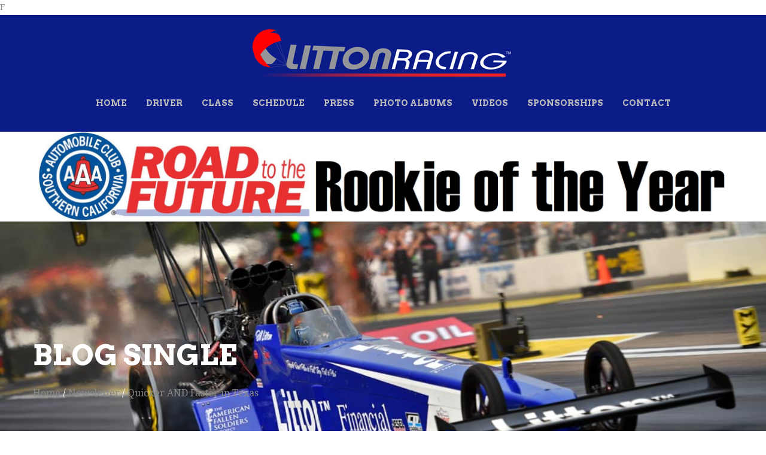

--- FILE ---
content_type: text/html; charset=UTF-8
request_url: https://littonracing.com/quicker-and-faster-in-texas/
body_size: 20597
content:
F<!DOCTYPE html>
<html lang="en-US">
<head>
    <meta charset="UTF-8">
    <meta name="viewport" content="width=device-width, initial-scale=1, maximum-scale=1">
    <link rel="profile" href="http://gmpg.org/xfn/11">
    <link rel="pingback" href="https://littonracing.com/xmlrpc.php">

				<script>document.documentElement.className = document.documentElement.className + ' yes-js js_active js'</script>
			<meta name='robots' content='index, follow, max-image-preview:large, max-snippet:-1, max-video-preview:-1' />
	<style>img:is([sizes="auto" i], [sizes^="auto," i]) { contain-intrinsic-size: 3000px 1500px }</style>
	
	<!-- This site is optimized with the Yoast SEO plugin v24.8.1 - https://yoast.com/wordpress/plugins/seo/ -->
	<title>Quicker AND Faster in Texas - Litton Racing</title>
	<link rel="canonical" href="https://littonracing.com/quicker-and-faster-in-texas/" />
	<meta property="og:locale" content="en_US" />
	<meta property="og:type" content="article" />
	<meta property="og:title" content="Quicker AND Faster in Texas - Litton Racing" />
	<meta property="og:description" content="AAA Texas Fall Nationals October 13th-16th, 2016 Ennis, TX This past weekend at the AAA Texas Fall Nationals, Texas native Driver Bill Litton returned to his home state in hopes of..." />
	<meta property="og:url" content="https://littonracing.com/quicker-and-faster-in-texas/" />
	<meta property="og:site_name" content="Litton Racing" />
	<meta property="article:published_time" content="2016-10-20T23:29:55+00:00" />
	<meta property="og:image" content="https://littonracing.com/wp-content/uploads/2016/10/1642-13790-300x200.jpg" />
	<meta name="author" content="Team Litton" />
	<meta name="twitter:card" content="summary_large_image" />
	<meta name="twitter:label1" content="Written by" />
	<meta name="twitter:data1" content="Team Litton" />
	<meta name="twitter:label2" content="Est. reading time" />
	<meta name="twitter:data2" content="4 minutes" />
	<script type="application/ld+json" class="yoast-schema-graph">{"@context":"https://schema.org","@graph":[{"@type":"Article","@id":"https://littonracing.com/quicker-and-faster-in-texas/#article","isPartOf":{"@id":"https://littonracing.com/quicker-and-faster-in-texas/"},"author":{"name":"Team Litton","@id":"https://littonracing.com/#/schema/person/831d66fe62cb9e091d5325817f46b256"},"headline":"Quicker AND Faster in Texas","datePublished":"2016-10-20T23:29:55+00:00","mainEntityOfPage":{"@id":"https://littonracing.com/quicker-and-faster-in-texas/"},"wordCount":744,"publisher":{"@id":"https://littonracing.com/#organization"},"image":{"@id":"https://littonracing.com/quicker-and-faster-in-texas/#primaryimage"},"thumbnailUrl":"https://littonracing.com/wp-content/uploads/2016/10/1642-13790-300x200.jpg","keywords":["news"],"articleSection":["Newsletter"],"inLanguage":"en-US"},{"@type":"WebPage","@id":"https://littonracing.com/quicker-and-faster-in-texas/","url":"https://littonracing.com/quicker-and-faster-in-texas/","name":"Quicker AND Faster in Texas - Litton Racing","isPartOf":{"@id":"https://littonracing.com/#website"},"primaryImageOfPage":{"@id":"https://littonracing.com/quicker-and-faster-in-texas/#primaryimage"},"image":{"@id":"https://littonracing.com/quicker-and-faster-in-texas/#primaryimage"},"thumbnailUrl":"https://littonracing.com/wp-content/uploads/2016/10/1642-13790-300x200.jpg","datePublished":"2016-10-20T23:29:55+00:00","breadcrumb":{"@id":"https://littonracing.com/quicker-and-faster-in-texas/#breadcrumb"},"inLanguage":"en-US","potentialAction":[{"@type":"ReadAction","target":["https://littonracing.com/quicker-and-faster-in-texas/"]}]},{"@type":"ImageObject","inLanguage":"en-US","@id":"https://littonracing.com/quicker-and-faster-in-texas/#primaryimage","url":"https://littonracing.com/wp-content/uploads/2016/10/1642-13790-scaled.jpg","contentUrl":"https://littonracing.com/wp-content/uploads/2016/10/1642-13790-scaled.jpg","width":2560,"height":1707},{"@type":"BreadcrumbList","@id":"https://littonracing.com/quicker-and-faster-in-texas/#breadcrumb","itemListElement":[{"@type":"ListItem","position":1,"name":"Home","item":"https://littonracing.com/"},{"@type":"ListItem","position":2,"name":"Quicker AND Faster in Texas"}]},{"@type":"WebSite","@id":"https://littonracing.com/#website","url":"https://littonracing.com/","name":"Litton Racing","description":"The official website of Litton Racing","publisher":{"@id":"https://littonracing.com/#organization"},"potentialAction":[{"@type":"SearchAction","target":{"@type":"EntryPoint","urlTemplate":"https://littonracing.com/?s={search_term_string}"},"query-input":{"@type":"PropertyValueSpecification","valueRequired":true,"valueName":"search_term_string"}}],"inLanguage":"en-US"},{"@type":"Organization","@id":"https://littonracing.com/#organization","name":"Litton Racing","url":"https://littonracing.com/","logo":{"@type":"ImageObject","inLanguage":"en-US","@id":"https://littonracing.com/#/schema/logo/image/","url":"https://littonracing.com/wp-content/uploads/2018/11/logo.png","contentUrl":"https://littonracing.com/wp-content/uploads/2018/11/logo.png","width":448,"height":95,"caption":"Litton Racing"},"image":{"@id":"https://littonracing.com/#/schema/logo/image/"}},{"@type":"Person","@id":"https://littonracing.com/#/schema/person/831d66fe62cb9e091d5325817f46b256","name":"Team Litton","image":{"@type":"ImageObject","inLanguage":"en-US","@id":"https://littonracing.com/#/schema/person/image/","url":"https://secure.gravatar.com/avatar/d8a8fe7c7306ce3919fe919c1a1b4cf9?s=96&d=mm&r=g","contentUrl":"https://secure.gravatar.com/avatar/d8a8fe7c7306ce3919fe919c1a1b4cf9?s=96&d=mm&r=g","caption":"Team Litton"},"url":"https://littonracing.com/author/littonracing/"}]}</script>
	<!-- / Yoast SEO plugin. -->


<link rel='dns-prefetch' href='//ajax.googleapis.com' />
<link rel='dns-prefetch' href='//maxcdn.bootstrapcdn.com' />
<link rel='dns-prefetch' href='//fonts.googleapis.com' />
<link rel="alternate" type="application/rss+xml" title="Litton Racing &raquo; Feed" href="https://littonracing.com/feed/" />
<link rel="alternate" type="application/rss+xml" title="Litton Racing &raquo; Comments Feed" href="https://littonracing.com/comments/feed/" />
<link rel="alternate" type="text/calendar" title="Litton Racing &raquo; iCal Feed" href="https://littonracing.com/events/?ical=1" />
<script type="text/javascript">
/* <![CDATA[ */
window._wpemojiSettings = {"baseUrl":"https:\/\/s.w.org\/images\/core\/emoji\/15.0.3\/72x72\/","ext":".png","svgUrl":"https:\/\/s.w.org\/images\/core\/emoji\/15.0.3\/svg\/","svgExt":".svg","source":{"concatemoji":"https:\/\/littonracing.com\/wp-includes\/js\/wp-emoji-release.min.js?ver=6.7.4"}};
/*! This file is auto-generated */
!function(i,n){var o,s,e;function c(e){try{var t={supportTests:e,timestamp:(new Date).valueOf()};sessionStorage.setItem(o,JSON.stringify(t))}catch(e){}}function p(e,t,n){e.clearRect(0,0,e.canvas.width,e.canvas.height),e.fillText(t,0,0);var t=new Uint32Array(e.getImageData(0,0,e.canvas.width,e.canvas.height).data),r=(e.clearRect(0,0,e.canvas.width,e.canvas.height),e.fillText(n,0,0),new Uint32Array(e.getImageData(0,0,e.canvas.width,e.canvas.height).data));return t.every(function(e,t){return e===r[t]})}function u(e,t,n){switch(t){case"flag":return n(e,"\ud83c\udff3\ufe0f\u200d\u26a7\ufe0f","\ud83c\udff3\ufe0f\u200b\u26a7\ufe0f")?!1:!n(e,"\ud83c\uddfa\ud83c\uddf3","\ud83c\uddfa\u200b\ud83c\uddf3")&&!n(e,"\ud83c\udff4\udb40\udc67\udb40\udc62\udb40\udc65\udb40\udc6e\udb40\udc67\udb40\udc7f","\ud83c\udff4\u200b\udb40\udc67\u200b\udb40\udc62\u200b\udb40\udc65\u200b\udb40\udc6e\u200b\udb40\udc67\u200b\udb40\udc7f");case"emoji":return!n(e,"\ud83d\udc26\u200d\u2b1b","\ud83d\udc26\u200b\u2b1b")}return!1}function f(e,t,n){var r="undefined"!=typeof WorkerGlobalScope&&self instanceof WorkerGlobalScope?new OffscreenCanvas(300,150):i.createElement("canvas"),a=r.getContext("2d",{willReadFrequently:!0}),o=(a.textBaseline="top",a.font="600 32px Arial",{});return e.forEach(function(e){o[e]=t(a,e,n)}),o}function t(e){var t=i.createElement("script");t.src=e,t.defer=!0,i.head.appendChild(t)}"undefined"!=typeof Promise&&(o="wpEmojiSettingsSupports",s=["flag","emoji"],n.supports={everything:!0,everythingExceptFlag:!0},e=new Promise(function(e){i.addEventListener("DOMContentLoaded",e,{once:!0})}),new Promise(function(t){var n=function(){try{var e=JSON.parse(sessionStorage.getItem(o));if("object"==typeof e&&"number"==typeof e.timestamp&&(new Date).valueOf()<e.timestamp+604800&&"object"==typeof e.supportTests)return e.supportTests}catch(e){}return null}();if(!n){if("undefined"!=typeof Worker&&"undefined"!=typeof OffscreenCanvas&&"undefined"!=typeof URL&&URL.createObjectURL&&"undefined"!=typeof Blob)try{var e="postMessage("+f.toString()+"("+[JSON.stringify(s),u.toString(),p.toString()].join(",")+"));",r=new Blob([e],{type:"text/javascript"}),a=new Worker(URL.createObjectURL(r),{name:"wpTestEmojiSupports"});return void(a.onmessage=function(e){c(n=e.data),a.terminate(),t(n)})}catch(e){}c(n=f(s,u,p))}t(n)}).then(function(e){for(var t in e)n.supports[t]=e[t],n.supports.everything=n.supports.everything&&n.supports[t],"flag"!==t&&(n.supports.everythingExceptFlag=n.supports.everythingExceptFlag&&n.supports[t]);n.supports.everythingExceptFlag=n.supports.everythingExceptFlag&&!n.supports.flag,n.DOMReady=!1,n.readyCallback=function(){n.DOMReady=!0}}).then(function(){return e}).then(function(){var e;n.supports.everything||(n.readyCallback(),(e=n.source||{}).concatemoji?t(e.concatemoji):e.wpemoji&&e.twemoji&&(t(e.twemoji),t(e.wpemoji)))}))}((window,document),window._wpemojiSettings);
/* ]]> */
</script>
<style id='wp-emoji-styles-inline-css' type='text/css'>

	img.wp-smiley, img.emoji {
		display: inline !important;
		border: none !important;
		box-shadow: none !important;
		height: 1em !important;
		width: 1em !important;
		margin: 0 0.07em !important;
		vertical-align: -0.1em !important;
		background: none !important;
		padding: 0 !important;
	}
</style>
<link rel='stylesheet' id='wp-block-library-css' href='https://littonracing.com/wp-includes/css/dist/block-library/style.min.css?ver=6.7.4' type='text/css' media='all' />
<link rel='stylesheet' id='jquery-selectBox-css' href='https://littonracing.com/wp-content/plugins/yith-woocommerce-wishlist/assets/css/jquery.selectBox.css?ver=1.2.0' type='text/css' media='all' />
<link rel='stylesheet' id='woocommerce_prettyPhoto_css-css' href='//littonracing.com/wp-content/plugins/woocommerce/assets/css/prettyPhoto.css?ver=3.1.6' type='text/css' media='all' />
<link rel='stylesheet' id='yith-wcwl-main-css' href='https://littonracing.com/wp-content/plugins/yith-woocommerce-wishlist/assets/css/style.css?ver=4.4.0' type='text/css' media='all' />
<style id='yith-wcwl-main-inline-css' type='text/css'>
 :root { --rounded-corners-radius: 16px; --add-to-cart-rounded-corners-radius: 16px; --feedback-duration: 3s } 
 :root { --rounded-corners-radius: 16px; --add-to-cart-rounded-corners-radius: 16px; --feedback-duration: 3s } 
</style>
<style id='classic-theme-styles-inline-css' type='text/css'>
/*! This file is auto-generated */
.wp-block-button__link{color:#fff;background-color:#32373c;border-radius:9999px;box-shadow:none;text-decoration:none;padding:calc(.667em + 2px) calc(1.333em + 2px);font-size:1.125em}.wp-block-file__button{background:#32373c;color:#fff;text-decoration:none}
</style>
<style id='global-styles-inline-css' type='text/css'>
:root{--wp--preset--aspect-ratio--square: 1;--wp--preset--aspect-ratio--4-3: 4/3;--wp--preset--aspect-ratio--3-4: 3/4;--wp--preset--aspect-ratio--3-2: 3/2;--wp--preset--aspect-ratio--2-3: 2/3;--wp--preset--aspect-ratio--16-9: 16/9;--wp--preset--aspect-ratio--9-16: 9/16;--wp--preset--color--black: #000000;--wp--preset--color--cyan-bluish-gray: #abb8c3;--wp--preset--color--white: #ffffff;--wp--preset--color--pale-pink: #f78da7;--wp--preset--color--vivid-red: #cf2e2e;--wp--preset--color--luminous-vivid-orange: #ff6900;--wp--preset--color--luminous-vivid-amber: #fcb900;--wp--preset--color--light-green-cyan: #7bdcb5;--wp--preset--color--vivid-green-cyan: #00d084;--wp--preset--color--pale-cyan-blue: #8ed1fc;--wp--preset--color--vivid-cyan-blue: #0693e3;--wp--preset--color--vivid-purple: #9b51e0;--wp--preset--gradient--vivid-cyan-blue-to-vivid-purple: linear-gradient(135deg,rgba(6,147,227,1) 0%,rgb(155,81,224) 100%);--wp--preset--gradient--light-green-cyan-to-vivid-green-cyan: linear-gradient(135deg,rgb(122,220,180) 0%,rgb(0,208,130) 100%);--wp--preset--gradient--luminous-vivid-amber-to-luminous-vivid-orange: linear-gradient(135deg,rgba(252,185,0,1) 0%,rgba(255,105,0,1) 100%);--wp--preset--gradient--luminous-vivid-orange-to-vivid-red: linear-gradient(135deg,rgba(255,105,0,1) 0%,rgb(207,46,46) 100%);--wp--preset--gradient--very-light-gray-to-cyan-bluish-gray: linear-gradient(135deg,rgb(238,238,238) 0%,rgb(169,184,195) 100%);--wp--preset--gradient--cool-to-warm-spectrum: linear-gradient(135deg,rgb(74,234,220) 0%,rgb(151,120,209) 20%,rgb(207,42,186) 40%,rgb(238,44,130) 60%,rgb(251,105,98) 80%,rgb(254,248,76) 100%);--wp--preset--gradient--blush-light-purple: linear-gradient(135deg,rgb(255,206,236) 0%,rgb(152,150,240) 100%);--wp--preset--gradient--blush-bordeaux: linear-gradient(135deg,rgb(254,205,165) 0%,rgb(254,45,45) 50%,rgb(107,0,62) 100%);--wp--preset--gradient--luminous-dusk: linear-gradient(135deg,rgb(255,203,112) 0%,rgb(199,81,192) 50%,rgb(65,88,208) 100%);--wp--preset--gradient--pale-ocean: linear-gradient(135deg,rgb(255,245,203) 0%,rgb(182,227,212) 50%,rgb(51,167,181) 100%);--wp--preset--gradient--electric-grass: linear-gradient(135deg,rgb(202,248,128) 0%,rgb(113,206,126) 100%);--wp--preset--gradient--midnight: linear-gradient(135deg,rgb(2,3,129) 0%,rgb(40,116,252) 100%);--wp--preset--font-size--small: 13px;--wp--preset--font-size--medium: 20px;--wp--preset--font-size--large: 36px;--wp--preset--font-size--x-large: 42px;--wp--preset--font-family--inter: "Inter", sans-serif;--wp--preset--font-family--cardo: Cardo;--wp--preset--spacing--20: 0.44rem;--wp--preset--spacing--30: 0.67rem;--wp--preset--spacing--40: 1rem;--wp--preset--spacing--50: 1.5rem;--wp--preset--spacing--60: 2.25rem;--wp--preset--spacing--70: 3.38rem;--wp--preset--spacing--80: 5.06rem;--wp--preset--shadow--natural: 6px 6px 9px rgba(0, 0, 0, 0.2);--wp--preset--shadow--deep: 12px 12px 50px rgba(0, 0, 0, 0.4);--wp--preset--shadow--sharp: 6px 6px 0px rgba(0, 0, 0, 0.2);--wp--preset--shadow--outlined: 6px 6px 0px -3px rgba(255, 255, 255, 1), 6px 6px rgba(0, 0, 0, 1);--wp--preset--shadow--crisp: 6px 6px 0px rgba(0, 0, 0, 1);}:where(.is-layout-flex){gap: 0.5em;}:where(.is-layout-grid){gap: 0.5em;}body .is-layout-flex{display: flex;}.is-layout-flex{flex-wrap: wrap;align-items: center;}.is-layout-flex > :is(*, div){margin: 0;}body .is-layout-grid{display: grid;}.is-layout-grid > :is(*, div){margin: 0;}:where(.wp-block-columns.is-layout-flex){gap: 2em;}:where(.wp-block-columns.is-layout-grid){gap: 2em;}:where(.wp-block-post-template.is-layout-flex){gap: 1.25em;}:where(.wp-block-post-template.is-layout-grid){gap: 1.25em;}.has-black-color{color: var(--wp--preset--color--black) !important;}.has-cyan-bluish-gray-color{color: var(--wp--preset--color--cyan-bluish-gray) !important;}.has-white-color{color: var(--wp--preset--color--white) !important;}.has-pale-pink-color{color: var(--wp--preset--color--pale-pink) !important;}.has-vivid-red-color{color: var(--wp--preset--color--vivid-red) !important;}.has-luminous-vivid-orange-color{color: var(--wp--preset--color--luminous-vivid-orange) !important;}.has-luminous-vivid-amber-color{color: var(--wp--preset--color--luminous-vivid-amber) !important;}.has-light-green-cyan-color{color: var(--wp--preset--color--light-green-cyan) !important;}.has-vivid-green-cyan-color{color: var(--wp--preset--color--vivid-green-cyan) !important;}.has-pale-cyan-blue-color{color: var(--wp--preset--color--pale-cyan-blue) !important;}.has-vivid-cyan-blue-color{color: var(--wp--preset--color--vivid-cyan-blue) !important;}.has-vivid-purple-color{color: var(--wp--preset--color--vivid-purple) !important;}.has-black-background-color{background-color: var(--wp--preset--color--black) !important;}.has-cyan-bluish-gray-background-color{background-color: var(--wp--preset--color--cyan-bluish-gray) !important;}.has-white-background-color{background-color: var(--wp--preset--color--white) !important;}.has-pale-pink-background-color{background-color: var(--wp--preset--color--pale-pink) !important;}.has-vivid-red-background-color{background-color: var(--wp--preset--color--vivid-red) !important;}.has-luminous-vivid-orange-background-color{background-color: var(--wp--preset--color--luminous-vivid-orange) !important;}.has-luminous-vivid-amber-background-color{background-color: var(--wp--preset--color--luminous-vivid-amber) !important;}.has-light-green-cyan-background-color{background-color: var(--wp--preset--color--light-green-cyan) !important;}.has-vivid-green-cyan-background-color{background-color: var(--wp--preset--color--vivid-green-cyan) !important;}.has-pale-cyan-blue-background-color{background-color: var(--wp--preset--color--pale-cyan-blue) !important;}.has-vivid-cyan-blue-background-color{background-color: var(--wp--preset--color--vivid-cyan-blue) !important;}.has-vivid-purple-background-color{background-color: var(--wp--preset--color--vivid-purple) !important;}.has-black-border-color{border-color: var(--wp--preset--color--black) !important;}.has-cyan-bluish-gray-border-color{border-color: var(--wp--preset--color--cyan-bluish-gray) !important;}.has-white-border-color{border-color: var(--wp--preset--color--white) !important;}.has-pale-pink-border-color{border-color: var(--wp--preset--color--pale-pink) !important;}.has-vivid-red-border-color{border-color: var(--wp--preset--color--vivid-red) !important;}.has-luminous-vivid-orange-border-color{border-color: var(--wp--preset--color--luminous-vivid-orange) !important;}.has-luminous-vivid-amber-border-color{border-color: var(--wp--preset--color--luminous-vivid-amber) !important;}.has-light-green-cyan-border-color{border-color: var(--wp--preset--color--light-green-cyan) !important;}.has-vivid-green-cyan-border-color{border-color: var(--wp--preset--color--vivid-green-cyan) !important;}.has-pale-cyan-blue-border-color{border-color: var(--wp--preset--color--pale-cyan-blue) !important;}.has-vivid-cyan-blue-border-color{border-color: var(--wp--preset--color--vivid-cyan-blue) !important;}.has-vivid-purple-border-color{border-color: var(--wp--preset--color--vivid-purple) !important;}.has-vivid-cyan-blue-to-vivid-purple-gradient-background{background: var(--wp--preset--gradient--vivid-cyan-blue-to-vivid-purple) !important;}.has-light-green-cyan-to-vivid-green-cyan-gradient-background{background: var(--wp--preset--gradient--light-green-cyan-to-vivid-green-cyan) !important;}.has-luminous-vivid-amber-to-luminous-vivid-orange-gradient-background{background: var(--wp--preset--gradient--luminous-vivid-amber-to-luminous-vivid-orange) !important;}.has-luminous-vivid-orange-to-vivid-red-gradient-background{background: var(--wp--preset--gradient--luminous-vivid-orange-to-vivid-red) !important;}.has-very-light-gray-to-cyan-bluish-gray-gradient-background{background: var(--wp--preset--gradient--very-light-gray-to-cyan-bluish-gray) !important;}.has-cool-to-warm-spectrum-gradient-background{background: var(--wp--preset--gradient--cool-to-warm-spectrum) !important;}.has-blush-light-purple-gradient-background{background: var(--wp--preset--gradient--blush-light-purple) !important;}.has-blush-bordeaux-gradient-background{background: var(--wp--preset--gradient--blush-bordeaux) !important;}.has-luminous-dusk-gradient-background{background: var(--wp--preset--gradient--luminous-dusk) !important;}.has-pale-ocean-gradient-background{background: var(--wp--preset--gradient--pale-ocean) !important;}.has-electric-grass-gradient-background{background: var(--wp--preset--gradient--electric-grass) !important;}.has-midnight-gradient-background{background: var(--wp--preset--gradient--midnight) !important;}.has-small-font-size{font-size: var(--wp--preset--font-size--small) !important;}.has-medium-font-size{font-size: var(--wp--preset--font-size--medium) !important;}.has-large-font-size{font-size: var(--wp--preset--font-size--large) !important;}.has-x-large-font-size{font-size: var(--wp--preset--font-size--x-large) !important;}
:where(.wp-block-post-template.is-layout-flex){gap: 1.25em;}:where(.wp-block-post-template.is-layout-grid){gap: 1.25em;}
:where(.wp-block-columns.is-layout-flex){gap: 2em;}:where(.wp-block-columns.is-layout-grid){gap: 2em;}
:root :where(.wp-block-pullquote){font-size: 1.5em;line-height: 1.6;}
</style>
<link rel='stylesheet' id='contact-form-7-css' href='https://littonracing.com/wp-content/plugins/contact-form-7/includes/css/styles.css?ver=6.0.5' type='text/css' media='all' />
<link rel='stylesheet' id='cff-css' href='https://littonracing.com/wp-content/plugins/custom-facebook-feed-pro/css/cff-style.css?ver=3.6.1' type='text/css' media='all' />
<link rel='stylesheet' id='sb-font-awesome-css-css' href='https://maxcdn.bootstrapcdn.com/font-awesome/4.7.0/css/font-awesome.min.css?ver=6.7.4' type='text/css' media='all' />
<link rel='stylesheet' id='meteor-slides-css' href='https://littonracing.com/wp-content/plugins/meteor-slides/css/meteor-slides.css?ver=1.0' type='text/css' media='all' />
<link rel='stylesheet' id='rs-plugin-settings-css' href='https://littonracing.com/wp-content/plugins/revslider/public/assets/css/rs6.css?ver=6.1.8' type='text/css' media='all' />
<style id='rs-plugin-settings-inline-css' type='text/css'>
#rs-demo-id {}
</style>
<link rel='stylesheet' id='simple-banner-style-css' href='https://littonracing.com/wp-content/plugins/simple-banner/simple-banner.css?ver=3.0.5' type='text/css' media='all' />
<link rel='stylesheet' id='widgetopts-styles-css' href='https://littonracing.com/wp-content/plugins/widget-options/assets/css/widget-options.css?ver=4.1.1' type='text/css' media='all' />
<link rel='stylesheet' id='woocommerce-layout-css' href='https://littonracing.com/wp-content/plugins/woocommerce/assets/css/woocommerce-layout.css?ver=9.7.2' type='text/css' media='all' />
<link rel='stylesheet' id='woocommerce-smallscreen-css' href='https://littonracing.com/wp-content/plugins/woocommerce/assets/css/woocommerce-smallscreen.css?ver=9.7.2' type='text/css' media='only screen and (max-width: 768px)' />
<link rel='stylesheet' id='woocommerce-general-css' href='https://littonracing.com/wp-content/plugins/woocommerce/assets/css/woocommerce.css?ver=9.7.2' type='text/css' media='all' />
<style id='woocommerce-inline-inline-css' type='text/css'>
.woocommerce form .form-row .required { visibility: visible; }
</style>
<link rel='stylesheet' id='jquery-colorbox-css' href='https://littonracing.com/wp-content/plugins/yith-woocommerce-compare/assets/css/colorbox.css?ver=1.4.21' type='text/css' media='all' />
<link rel='stylesheet' id='brands-styles-css' href='https://littonracing.com/wp-content/plugins/woocommerce/assets/css/brands.css?ver=9.7.2' type='text/css' media='all' />
<link rel='stylesheet' id='recent-posts-widget-with-thumbnails-public-style-css' href='https://littonracing.com/wp-content/plugins/recent-posts-widget-with-thumbnails/public.css?ver=7.1.1' type='text/css' media='all' />
<link rel='stylesheet' id='bikersclub-woocommerce-css' href='https://littonracing.com/wp-content/themes/bikersclub/css/woocommerce.css?ver=1.0' type='text/css' media='all' />
<link rel='stylesheet' id='open-sanss-css' href='https://fonts.googleapis.com/css?family=Arvo:400,700|Poppins:300,400,500,600,700|Noto+Serif:400,700|Droid+Serif:400,700&#038;subset=latin%2Clatin-ext' type='text/css' media='all' />
<link rel='stylesheet' id='font-fa-css' href='https://littonracing.com/wp-content/themes/bikersclub/css/font-awesome.min.css?ver=3.0.3' type='text/css' media='all' />
<link rel='stylesheet' id='bikersclub-style-css' href='https://littonracing.com/wp-content/themes/bikersclub/css/style.css?ver=6.7.4' type='text/css' media='all' />
<!--[if lt IE 9]>
<link rel='stylesheet' id='bikersclub-ie-css' href='https://littonracing.com/wp-content/themes/bikersclub/css/ie.css?ver=20131205' type='text/css' media='all' />
<![endif]-->
<link rel='stylesheet' id='prettyPhoto-css' href='https://littonracing.com/wp-content/themes/bikersclub/css/prettyPhoto.css?ver=6.7.4' type='text/css' media='all' />
<script type="text/javascript" src="https://ajax.googleapis.com/ajax/libs/jquery/1.8.3/jquery.min.js" id="jquery-js"></script>
<script type="text/javascript" src="https://littonracing.com/wp-content/plugins/meteor-slides/js/jquery.cycle.all.js?ver=6.7.4" id="jquery-cycle-js"></script>
<script type="text/javascript" src="https://littonracing.com/wp-content/plugins/meteor-slides/js/jquery.metadata.v2.js?ver=6.7.4" id="jquery-metadata-js"></script>
<script type="text/javascript" src="https://littonracing.com/wp-content/plugins/meteor-slides/js/jquery.touchwipe.1.1.1.js?ver=6.7.4" id="jquery-touchwipe-js"></script>
<script type="text/javascript" id="meteorslides-script-js-extra">
/* <![CDATA[ */
var meteorslidessettings = {"meteorslideshowspeed":"2000","meteorslideshowduration":"5000","meteorslideshowheight":"400","meteorslideshowwidth":"640","meteorslideshowtransition":"fade"};
/* ]]> */
</script>
<script type="text/javascript" src="https://littonracing.com/wp-content/plugins/meteor-slides/js/slideshow.js?ver=6.7.4" id="meteorslides-script-js"></script>
<script type="text/javascript" src="https://littonracing.com/wp-content/plugins/revslider/public/assets/js/revolution.tools.min.js?ver=6.0" id="tp-tools-js"></script>
<script type="text/javascript" src="https://littonracing.com/wp-content/plugins/revslider/public/assets/js/rs6.min.js?ver=6.1.8" id="revmin-js"></script>
<script type="text/javascript" id="simple-banner-script-js-before">
/* <![CDATA[ */
const simpleBannerScriptParams = {"pro_version_enabled":false,"debug_mode":false,"id":1709,"version":"3.0.5","banner_params":[{"hide_simple_banner":false,"simple_banner_prepend_element":false,"simple_banner_position":false,"header_margin":false,"header_padding":false,"wp_body_open_enabled":false,"wp_body_open":true,"simple_banner_z_index":false,"simple_banner_text":false,"disabled_on_current_page":false,"disabled_pages_array":[],"is_current_page_a_post":true,"disabled_on_posts":false,"simple_banner_disabled_page_paths":false,"simple_banner_font_size":false,"simple_banner_color":false,"simple_banner_text_color":false,"simple_banner_link_color":false,"simple_banner_close_color":false,"simple_banner_custom_css":false,"simple_banner_scrolling_custom_css":false,"simple_banner_text_custom_css":false,"simple_banner_button_css":false,"site_custom_css":false,"keep_site_custom_css":false,"site_custom_js":false,"keep_site_custom_js":false,"close_button_enabled":false,"close_button_expiration":false,"close_button_cookie_set":false,"current_date":{"date":"2026-01-25 10:21:00.290979","timezone_type":3,"timezone":"UTC"},"start_date":{"date":"2026-01-25 10:21:00.291034","timezone_type":3,"timezone":"UTC"},"end_date":{"date":"2026-01-25 10:21:00.291060","timezone_type":3,"timezone":"UTC"},"simple_banner_start_after_date":false,"simple_banner_remove_after_date":false,"simple_banner_insert_inside_element":false}]}
/* ]]> */
</script>
<script type="text/javascript" src="https://littonracing.com/wp-content/plugins/simple-banner/simple-banner.js?ver=3.0.5" id="simple-banner-script-js"></script>
<script type="text/javascript" src="https://littonracing.com/wp-content/plugins/woocommerce/assets/js/jquery-blockui/jquery.blockUI.min.js?ver=2.7.0-wc.9.7.2" id="jquery-blockui-js" defer="defer" data-wp-strategy="defer"></script>
<script type="text/javascript" id="wc-add-to-cart-js-extra">
/* <![CDATA[ */
var wc_add_to_cart_params = {"ajax_url":"\/wp-admin\/admin-ajax.php","wc_ajax_url":"\/?wc-ajax=%%endpoint%%","i18n_view_cart":"View cart","cart_url":"https:\/\/littonracing.com","is_cart":"","cart_redirect_after_add":"no"};
/* ]]> */
</script>
<script type="text/javascript" src="https://littonracing.com/wp-content/plugins/woocommerce/assets/js/frontend/add-to-cart.min.js?ver=9.7.2" id="wc-add-to-cart-js" defer="defer" data-wp-strategy="defer"></script>
<script type="text/javascript" src="https://littonracing.com/wp-content/plugins/woocommerce/assets/js/js-cookie/js.cookie.min.js?ver=2.1.4-wc.9.7.2" id="js-cookie-js" defer="defer" data-wp-strategy="defer"></script>
<script type="text/javascript" id="woocommerce-js-extra">
/* <![CDATA[ */
var woocommerce_params = {"ajax_url":"\/wp-admin\/admin-ajax.php","wc_ajax_url":"\/?wc-ajax=%%endpoint%%","i18n_password_show":"Show password","i18n_password_hide":"Hide password"};
/* ]]> */
</script>
<script type="text/javascript" src="https://littonracing.com/wp-content/plugins/woocommerce/assets/js/frontend/woocommerce.min.js?ver=9.7.2" id="woocommerce-js" defer="defer" data-wp-strategy="defer"></script>
<script type="text/javascript" src="https://littonracing.com/wp-content/plugins/wpopal-themer/assets/js/elevatezoom/elevatezoom-min.js?ver=6.7.4" id="wpopal-themer-elevatezoom-js"></script>
<script type="text/javascript" src="https://littonracing.com/wp-content/themes/bikersclub/js/bootstrap.min.js?ver=20130402" id="bootstrap-min-js"></script>
<script type="text/javascript" src="https://littonracing.com/wp-content/themes/bikersclub/js/jquery.prettyPhoto.js?ver=6.7.4" id="prettyphoto-js-js"></script>
<link rel="https://api.w.org/" href="https://littonracing.com/wp-json/" /><link rel="alternate" title="JSON" type="application/json" href="https://littonracing.com/wp-json/wp/v2/posts/1709" /><link rel="EditURI" type="application/rsd+xml" title="RSD" href="https://littonracing.com/xmlrpc.php?rsd" />
<meta name="generator" content="WordPress 6.7.4" />
<meta name="generator" content="WooCommerce 9.7.2" />
<link rel='shortlink' href='https://littonracing.com/?p=1709' />
<link rel="alternate" title="oEmbed (JSON)" type="application/json+oembed" href="https://littonracing.com/wp-json/oembed/1.0/embed?url=https%3A%2F%2Flittonracing.com%2Fquicker-and-faster-in-texas%2F" />
<link rel="alternate" title="oEmbed (XML)" type="text/xml+oembed" href="https://littonracing.com/wp-json/oembed/1.0/embed?url=https%3A%2F%2Flittonracing.com%2Fquicker-and-faster-in-texas%2F&#038;format=xml" />
<!-- Custom Facebook Feed JS vars -->
<script type="text/javascript">
var cffsiteurl = "https://littonracing.com/wp-content/plugins";
var cffajaxurl = "https://littonracing.com/wp-admin/admin-ajax.php";
var cffmetatrans = "false";

var cfflinkhashtags = "true";
</script>
<style id="simple-banner-background-color" type="text/css">.simple-banner{background: #024985;}</style><style id="simple-banner-text-color" type="text/css">.simple-banner .simple-banner-text{color: #ffffff;}</style><style id="simple-banner-link-color" type="text/css">.simple-banner .simple-banner-text a{color:#f16521;}</style><style id="simple-banner-z-index" type="text/css">.simple-banner{z-index: 99999;}</style><style id="simple-banner-site-custom-css-dummy" type="text/css"></style><script id="simple-banner-site-custom-js-dummy" type="text/javascript"></script><noscript><style>.vce-row-container .vcv-lozad {display: none}</style></noscript><meta name="generator" content="Powered by Visual Composer Website Builder - fast and easy-to-use drag and drop visual editor for WordPress."/><meta name="tec-api-version" content="v1"><meta name="tec-api-origin" content="https://littonracing.com"><link rel="alternate" href="https://littonracing.com/wp-json/tribe/events/v1/" />	<noscript><style>.woocommerce-product-gallery{ opacity: 1 !important; }</style></noscript>
	<style type="text/css">.recentcomments a{display:inline !important;padding:0 !important;margin:0 !important;}</style>    <style type="text/css" id="bikersclub-header-css">
        
        
        
        
        
        
        
        
                    .opal-footer{
                background-color:#0b1c89;
            }
        
        
        
        
        
        
        
    </style>
    <meta name="generator" content="Powered by Slider Revolution 6.1.8 - responsive, Mobile-Friendly Slider Plugin for WordPress with comfortable drag and drop interface." />
<style class='wp-fonts-local' type='text/css'>
@font-face{font-family:Inter;font-style:normal;font-weight:300 900;font-display:fallback;src:url('https://littonracing.com/wp-content/plugins/woocommerce/assets/fonts/Inter-VariableFont_slnt,wght.woff2') format('woff2');font-stretch:normal;}
@font-face{font-family:Cardo;font-style:normal;font-weight:400;font-display:fallback;src:url('https://littonracing.com/wp-content/plugins/woocommerce/assets/fonts/cardo_normal_400.woff2') format('woff2');}
</style>
<link rel="icon" href="https://littonracing.com/wp-content/uploads/2018/03/cropped-flag-32x32.png" sizes="32x32" />
<link rel="icon" href="https://littonracing.com/wp-content/uploads/2018/03/cropped-flag-192x192.png" sizes="192x192" />
<link rel="apple-touch-icon" href="https://littonracing.com/wp-content/uploads/2018/03/cropped-flag-180x180.png" />
<meta name="msapplication-TileImage" content="https://littonracing.com/wp-content/uploads/2018/03/cropped-flag-270x270.png" />
<script type="text/javascript">function setREVStartSize(e){			
			try {								
				var pw = document.getElementById(e.c).parentNode.offsetWidth,
					newh;
				pw = pw===0 || isNaN(pw) ? window.innerWidth : pw;
				e.tabw = e.tabw===undefined ? 0 : parseInt(e.tabw);
				e.thumbw = e.thumbw===undefined ? 0 : parseInt(e.thumbw);
				e.tabh = e.tabh===undefined ? 0 : parseInt(e.tabh);
				e.thumbh = e.thumbh===undefined ? 0 : parseInt(e.thumbh);
				e.tabhide = e.tabhide===undefined ? 0 : parseInt(e.tabhide);
				e.thumbhide = e.thumbhide===undefined ? 0 : parseInt(e.thumbhide);
				e.mh = e.mh===undefined || e.mh=="" || e.mh==="auto" ? 0 : parseInt(e.mh,0);		
				if(e.layout==="fullscreen" || e.l==="fullscreen") 						
					newh = Math.max(e.mh,window.innerHeight);				
				else{					
					e.gw = Array.isArray(e.gw) ? e.gw : [e.gw];
					for (var i in e.rl) if (e.gw[i]===undefined || e.gw[i]===0) e.gw[i] = e.gw[i-1];					
					e.gh = e.el===undefined || e.el==="" || (Array.isArray(e.el) && e.el.length==0)? e.gh : e.el;
					e.gh = Array.isArray(e.gh) ? e.gh : [e.gh];
					for (var i in e.rl) if (e.gh[i]===undefined || e.gh[i]===0) e.gh[i] = e.gh[i-1];
										
					var nl = new Array(e.rl.length),
						ix = 0,						
						sl;					
					e.tabw = e.tabhide>=pw ? 0 : e.tabw;
					e.thumbw = e.thumbhide>=pw ? 0 : e.thumbw;
					e.tabh = e.tabhide>=pw ? 0 : e.tabh;
					e.thumbh = e.thumbhide>=pw ? 0 : e.thumbh;					
					for (var i in e.rl) nl[i] = e.rl[i]<window.innerWidth ? 0 : e.rl[i];
					sl = nl[0];									
					for (var i in nl) if (sl>nl[i] && nl[i]>0) { sl = nl[i]; ix=i;}															
					var m = pw>(e.gw[ix]+e.tabw+e.thumbw) ? 1 : (pw-(e.tabw+e.thumbw)) / (e.gw[ix]);					

					newh =  (e.type==="carousel" && e.justify==="true" ? e.gh[ix] : (e.gh[ix] * m)) + (e.tabh + e.thumbh);
				}			
				
				if(window.rs_init_css===undefined) window.rs_init_css = document.head.appendChild(document.createElement("style"));					
				document.getElementById(e.c).height = newh;
				window.rs_init_css.innerHTML += "#"+e.c+"_wrapper { height: "+newh+"px }";				
			} catch(e){
				console.log("Failure at Presize of Slider:" + e)
			}					   
		  };</script>
		<style type="text/css" id="wp-custom-css">
			.header-main.hidden-xs.hidden-sm {
    background: #0B1C89;
}
.logo-wrapper {
    margin: 0px auto;
    text-align: center;
    width: 100%;
}
ul#primary-menu {
    margin-top: 20px !important;
    float: left;
    margin: 0px auto;
    width: 100%;
}
.opal-header-right {
    float: none;
}
.topcart.hidden-xs.hidden-sm {
    display: none;
}
.logo-wrapper {
    margin-top: -11px;
    margin-bottom: -4px;
}
.topbar-mobile.hidden-lg.hidden-md {
    background: #0B1C89;
}
.active-mobile.setting-popup.pull-left {
    display: none;
}
.active-mobile.search-popup.pull-left {
    display: none;
}
.kc-elm.kc-css-965261.kc_col-sm-12.kc_column.kc_col-sm-12 img {
    width: 100% !important;
}
.kc_shortcode.kc_single_image.effect-default img {
    width: 100% !important;
}
.header-main.hidden-xs.hidden-sm {
    background: #0B1C89;
}
.logo-wrapper {
    margin: 0px auto;
    text-align: center;
    width: 100%;
}
ul#primary-menu {
    margin-top: 20px !important;
    float: left;
    margin: 0px auto;
    width: 100%;
}
.opal-header-right {
    float: none;
}
.topcart.hidden-xs.hidden-sm {
    display: none;
}
.logo-wrapper {
    margin-top: -11px;
    margin-bottom: -4px;
}
.topbar-mobile.hidden-lg.hidden-md {
    background: #0B1C89;
}
.active-mobile.setting-popup.pull-left {
    display: none;
}
.active-mobile.search-popup.pull-left {
    display: none;
}
.kc-elm.kc-css-965261.kc_col-sm-12.kc_column.kc_col-sm-12 img {
    width: 100% !important;
}
.home .kc_shortcode.kc_single_image.effect-default img {
    width: 100% !important;
}
@media (min-width: 1200px) {
.home .element-block-heading {
    margin-bottom: 140px;
    margin-top: 48px;
    padding-top: 80px;

}
}
.owl-item .item.list-item {
    background: #fff !important;
}
.owl-prev {
    margin-left: -28px !important;
}
.home-div-one {
    margin-top: 48px !important;
    float: left;
    width: 100%;
    margin-bottom: 36px;
}
aside#countdowntimer-4 {
    text-align: center;
}
aside#countdowntimer-4 .widget-title {
    margin-top: 44px;
    margin-bottom: -18px;
}
div#countdowntimer-4-tophtml h3 {
    font-size: 18px;
    margin-top: 2px;
    margin-bottom: -8px;
}
div#countdowntimer-4-tophtml h4 {
    font-size: 20px;
    color: #666;
}
.carbonite-dashboard {
    height: 82px !important;
    padding-left: 18px !important;
}
ul.social.list-unstyled i {
    font-size: 24px !important;
}
section#opal-breadscrumb {
    background-size: cover;
}
p, .in-post-content { color: #444444 !important;}
h3.widget-title {
    font-size: 17px !important;
    margin-bottom: 9px !important;
}
#opal-breadscrumb {
    background-image: url(https://littonracing.com/wp-content/uploads/2018/11/C-1833-05528.jpg) !important;
}
.sidebar>.widget .widget-title span span {
    padding-right: 0px;
    border: none;
    box-shadow: none;
}
.page-id-1137 aside#countdowntimer-4 .widget-title {
    margin-top: 0px;
}
.category .breadcrumb li {
    font-family: Arvo,sans-serif;
    color: #fff !important;
    font-size: 48px;
    font-weight: 700;
    text-transform: uppercase;
    margin-top: -15px !important;
    float: left;
    display: block;
    padding-bottom: 102px;
}
.category .breadcrumb li:first-child {
    display: none !important;
}
.category h2.bread-title {
    display: none;
}
.page ol.breadcrumb {
    display: none;
}
.page h2.bread-title {
    padding-bottom: 80px;
}
.page-id-17 h3.widget-title, .page-id-23 h3.widget-title {
    margin-top: 0px !important;
}
.page-id-3664 h3.widget-title {
    margin-top: 0px !important;
}
.page-id-717 h3.widget-title {
    margin-top: 0px !important;
}
.category-press h3.widget-title {
    margin-top: 0px !important;
}
aside#countdowntimer-4 .widget-title:after {
    border: none !important;
    box-shadow: none !important;
    display: none !important;
}
.category section#opal-breadscrumb {
    margin-bottom: 18px;
}
section#opal-breadscrumb {
    float: left;
    display: block;
    width: 100%;
}
.kc-elm.kc-css-388281.kc_col-sm-12.kc_column.kc_col-sm-12 {
    padding: 0px;
}
section.advocate.banner img {
    width: 90%;
    margin: 0px auto;
    display: block;
}
.category .entry-meta {
    display: none !important;
}
#emma-form-819bb2876462589ad838c050dbc80a15 form div input[type="email"] {
width: 248px;
}
#emma-form-819bb2876462589ad838c050dbc80a15 form div input[type="text"] {
    width: 248px !important;
}
.post-227 aside#countdowntimer-4 {
    margin-top: -45px;
}
.kc-elm.kc-css-791943 { display: none; }
.navbar-mega .navbar-nav>li>a {
    padding: 5px 14px !important;
}		</style>
		</head>

<body class="post-template-default single single-post postid-1709 single-format-standard wp-custom-logo theme-bikersclub vcwb woocommerce-no-js tribe-no-js group-blog masthead-fixed singular">
<div id="page" class="hfeed site">
    <div class="opal-page-inner row-offcanvas row-offcanvas-left">

        <header id="opal-masthead" class="site-header" role="banner">
            <div class="topbar-mobile  hidden-lg hidden-md">
    <div class="active-mobile active-offcanvas pull-left">
        <button data-toggle="offcanvas" class="btn btn-offcanvas btn-toggle-canvas offcanvas" type="button">
            <i class="fa fa-bars"></i>
        </button>
    </div>
            <div id="opal-logo" class="logo">
            <a href="https://littonracing.com/">
                <a href="https://littonracing.com/" class="custom-logo-link" rel="home"><img width="448" height="95" src="https://littonracing.com/wp-content/uploads/2018/11/logo.png" class="custom-logo" alt="Litton Racing" decoding="async" srcset="https://littonracing.com/wp-content/uploads/2018/11/logo.png 448w, https://littonracing.com/wp-content/uploads/2018/11/logo-300x64.png 300w" sizes="(max-width: 448px) 100vw, 448px" /></a>            </a>
        </div>
    
    <div class="topbar-inner pull-right">
        <div class="active-mobile search-popup pull-left">
            <span class="fa fa-search"></span>
            <div class="active-content">
                <form method="get" class="searchform" action="https://littonracing.com/">
    <div class="opal-search input-group">
        <input name="s" maxlength="40" class="form-control input-large input-search" type="text" size="20"
               placeholder="Search...">
        <span class="input-group-addon input-large btn-search">
			<input type="submit" class="fa" value="&#xf002;"/>
                            <input type="hidden" name="post_type" value="product"/>
            		</span>
    </div>
</form>            </div>
        </div>
        <div class="active-mobile setting-popup pull-left">
            <span class="fa fa-user"></span>
            <ul class="active-content">
                <ul class="account-links dropdown"><li><a href="#"  data-toggle="modal" data-target="#modalLoginForm" class="opal-user-login"><span class="fa fa-user"></span> Login</a></li><li><a href="https://littonracing.com/quicker-and-faster-in-texas/" class="opal-user-register"><span class="fa fa-pencil"></span> Register</a></li></ul>            </ul>
        </div>
                    <div class="active-mobile pull-left cart-popup">
                <span class="fa fa-shopping-cart"></span>
                <div class="active-content">
                    <div class="widget_shopping_cart_content"></div>
                </div>
            </div>
            </div>
</div>
 

            <div class="header-main hidden-xs hidden-sm">
                <div class="no-sticky">
                    <div class="container-fluid">
                        <div class="header-inner">
                            <div class="logo-wrapper">
                                    <div id="opal-logo" class="logo">
        <a href="https://littonracing.com/" class="custom-logo-link" rel="home"><img width="448" height="95" src="https://littonracing.com/wp-content/uploads/2018/11/logo.png" class="custom-logo" alt="Litton Racing" decoding="async" srcset="https://littonracing.com/wp-content/uploads/2018/11/logo.png 448w, https://littonracing.com/wp-content/uploads/2018/11/logo-300x64.png 300w" sizes="(max-width: 448px) 100vw, 448px" /></a>    </div>
                            </div>
                            
                            <div class="topcart hidden-xs hidden-sm">
                                <ul class="header-top-right">
                                    <li id="search-container" class="search-box-wrapper">

                                        <div class="opal-dropdow-search dropdown">
                                            <a data-target=".bs-search-modal-lg" data-toggle="modal" class="search-focus dropdown-toggle dropdown-toggle-overlay"> <i class="fa fa-search"></i></a>
                                            <div class="modal fade bs-search-modal-lg" tabindex="-1" role="dialog" aria-hidden="true">
                                              <div class="modal-dialog modal-lg">
                                                <div class="modal-content">
                                                    <div class="modal-header">
                                                      <button aria-label="Close" data-dismiss="modal" class="close btn btn-primary pull-right" type="button"><span aria-hidden="true">x</span></button>
                                                      <h4 id="gridSystemModalLabel" class="modal-title">Search</h4>
                                                    </div>
                                                    <div class="modal-body">
                                                      <div class="toggle-overlay-container">
    <div class="search-box">            <form method="get" class="input-group search-category" action="https://littonracing.com/">
                <div class="input-group-addon search-category-container">
                    <div class="select">
                        <select  name='product_cat' id='product_cat' class='dropdown_product_cat'>
	<option value='' selected='selected'>Select a category</option>
	<option class="level-0" value="business">Business&nbsp;&nbsp;(7)</option>
	<option class="level-0" value="creativity">Creativity&nbsp;&nbsp;(7)</option>
	<option class="level-0" value="life-lessons">Life Lessons&nbsp;&nbsp;(9)</option>
	<option class="level-0" value="startup">Startup&nbsp;&nbsp;(10)</option>
	<option class="level-0" value="tech">Tech&nbsp;&nbsp;(7)</option>
</select>
                    </div>
                </div>
                <input name="s" maxlength="60" class="form-control search-category-input" type="text" size="20"
                       placeholder="What do you need...">

                <div class="input-group-btn">
                    <label class="btn btn-link btn-search">
                        <span class="title-search hidden">Search</span>
                        <input type="submit" class="fa searchsubmit" value="&#xf002;"/>
                    </label>
                    <input type="hidden" name="post_type" value="product"/>
                </div>
            </form>
            </div>
    <div class="dropdown-toggle-button" data-target=".toggle-overlay-container"></div>
</div>                                                    </div>
                                                </div>
                                              </div>
                                            </div>
                                        </div>
                                    </li>
                                                                        <li class="box-user">
                                        <i class="fa fa-cog"></i>
                                        <div class="btn-group dropdown">
                                            <ul class="dropdown-menu">
                                                <ul class="account-links dropdown"><li><a href="#"  data-toggle="modal" data-target="#modalLoginForm" class="opal-user-login"><span class="fa fa-user"></span> Login</a></li><li><a href="https://littonracing.com/quicker-and-faster-in-texas/" class="opal-user-register"><span class="fa fa-pencil"></span> Register</a></li></ul>      
                                                                                                         
                                            </ul>
                                        </div>
                                    </li>
                                                                        <li class="header-cart">

                                        <div class="opal-topcart woocommerce">
    <div id="cart" class="dropdown version-1 box-top">
        <span class="cart-icon box-icon">
            <i class="fa fa-shopping-basket"></i>
        </span>
        <a class="dropdown-toggle mini-cart box-wrap" data-toggle="dropdown" aria-expanded="true" role="button"
           aria-haspopup="true" data-delay="0" href="#"
           title="View your shopping cart">
            <span class="box-title">
                <span class="title-cart">
            	   My Cart                 </span>
                <span class="mini-cart-items">
            	   0                </span>
            </span>
            <span class="woocommerce-Price-amount amount"><bdi><span class="woocommerce-Price-currencySymbol">&pound;</span>0.00</bdi></span>        </a>
        <div class="dropdown-menu">
            <div class="widget_shopping_cart_content">
                

	<p class="woocommerce-mini-cart__empty-message">No products in the cart.</p>


            </div>
        </div>
    </div>
</div> 
                                    </li>

                                </ul>
                            </div>
                            <div class="opal-header-right">
                                <div id="opal-mainmenu" class="opal-mainmenu text-center">
                                    <nav data-duration="400"
     class="hidden-xs hidden-sm opal-megamenu slide animate navbar navbar-mega"
     role="navigation">

    <div class="collapse navbar-collapse navbar-mega-collapse"><ul id="primary-menu" class="nav navbar-nav megamenu"><li id="menu-item-27" class="menu-item menu-item-type-custom menu-item-object-custom menu-item-27 level-0"><a href="/">Home</a></li>
<li id="menu-item-30" class="menu-item menu-item-type-post_type menu-item-object-page menu-item-30 level-0"><a href="https://littonracing.com/teamdriver/">Driver</a></li>
<li id="menu-item-32" class="menu-item menu-item-type-post_type menu-item-object-page menu-item-32 level-0"><a href="https://littonracing.com/class/">Class</a></li>
<li id="menu-item-158" class="menu-item menu-item-type-taxonomy menu-item-object-category menu-item-158 level-0"><a href="https://littonracing.com/category/schedule-and-events/">Schedule</a></li>
<li id="menu-item-159" class="menu-item menu-item-type-taxonomy menu-item-object-category menu-item-159 level-0"><a href="https://littonracing.com/category/press/">Press</a></li>
<li id="menu-item-232" class="menu-item menu-item-type-post_type menu-item-object-page menu-item-232 level-0"><a href="https://littonracing.com/photos/">Photo Albums</a></li>
<li id="menu-item-1142" class="menu-item menu-item-type-post_type menu-item-object-page menu-item-1142 level-0"><a href="https://littonracing.com/videos/">Videos</a></li>
<li id="menu-item-29" class="menu-item menu-item-type-post_type menu-item-object-page menu-item-29 level-0"><a href="https://littonracing.com/sponsorships/">Sponsorships</a></li>
<li id="menu-item-3951" class="menu-item menu-item-type-post_type menu-item-object-page menu-item-3951 level-0"><a href="https://littonracing.com/contact/">Contact</a></li>
</ul></div></nav>                                </div>
                            </div>
                        </div>
                    </div>
                </div>
            </div>
        </header><!-- #masthead -->

        

        <section id="main" class="site-main">

<section class="advocate banner"><a href="" title="" target="_blank"><img src="https://littonracing.com/wp-content/uploads/2019/02/Banner.jpg" class="" alt=""></a></section>
<section id="opal-breadscrumb" class="opal-breadscrumb breads-"style=""><div class="container"><h2 class="bread-title">Blog single </h2><ol class="breadcrumb"><li><a href="https://littonracing.com">Home</a> /</li> <a href="https://littonracing.com/category/newsletter/">Newsletter</a> / <li class="">Quicker AND Faster in Texas</li></ol></div></section>    <section id="main-container"
             class="container mainright">
        <div class="row">
                                
            <div class="col-lg-4 col-md-4 pull-right col-xs-12 pull-right col-xs-12">
            <aside class="sidebar sidebar-right" itemscope="itemscope" itemtype="http://schema.org/WPSideBar">
                <aside id="recent-posts-widget-with-thumbnails-2" class="widget widget-style clearfix recent-posts-widget-with-thumbnails">
<div id="rpwwt-recent-posts-widget-with-thumbnails-2" class="rpwwt-widget">
<h3 class="widget-title"><span><span>Schedule and Events</span></span></h3>
	<ul>
		<li><a href="https://littonracing.com/april-26-28-ngk-spark-plugs-nhra-four-wide-nationals/"><img width="75" height="75" src="https://littonracing.com/wp-content/uploads/2019/02/1840-02985-100x100.jpg" class="attachment-75x75 size-75x75 wp-post-image" alt="" decoding="async" srcset="https://littonracing.com/wp-content/uploads/2019/02/1840-02985-100x100.jpg 100w, https://littonracing.com/wp-content/uploads/2019/02/1840-02985-300x300.jpg 300w, https://littonracing.com/wp-content/uploads/2019/02/1840-02985-150x150.jpg 150w" sizes="(max-width: 75px) 100vw, 75px" /><span class="rpwwt-post-title">Team Litton is looking forward to getting back on the track!</span></a><div class="rpwwt-post-excerpt">Litton Racing is still searching for a marketing <a href="https://littonracing.com/april-26-28-ngk-spark-plugs-nhra-four-wide-nationals/" class="rpwwt-post-excerpt-more"> […]</a></div></li>
		<li><a href="https://littonracing.com/may-3-5-arbys-nhra-southern-nationals/"><img width="75" height="27" src="https://littonracing.com/wp-content/uploads/2019/02/THUNDER-VALLEY_4c-alt-150x53.png" class="attachment-75x75 size-75x75 wp-post-image" alt="" decoding="async" /><span class="rpwwt-post-title">June 14-16 NHRA Thunder Valley Nationals</span></a><div class="rpwwt-post-excerpt">BRISTOL DRAGWAY IS KNOWN AS THUNDER VALLEY THANKS TO <a href="https://littonracing.com/may-3-5-arbys-nhra-southern-nationals/" class="rpwwt-post-excerpt-more"> […]</a></div></li>
		<li><a href="https://littonracing.com/may-17-19-virginia-nhra-nationals/"><img width="75" height="75" src="https://littonracing.com/wp-content/uploads/2019/02/Summit_Nationals-4c_0-100x100.png" class="attachment-75x75 size-75x75 wp-post-image" alt="" decoding="async" srcset="https://littonracing.com/wp-content/uploads/2019/02/Summit_Nationals-4c_0-100x100.png 100w, https://littonracing.com/wp-content/uploads/2019/02/Summit_Nationals-4c_0-150x150.png 150w" sizes="(max-width: 75px) 100vw, 75px" /><span class="rpwwt-post-title">June 20-23 Summit Racing Equipment NHRA Nationals</span></a><div class="rpwwt-post-excerpt">THIS EVENT AT FAN-FRIENDLY SUMMIT RACING EQUIPMENT <a href="https://littonracing.com/may-17-19-virginia-nhra-nationals/" class="rpwwt-post-excerpt-more"> […]</a></div></li>
		<li><a href="https://littonracing.com/route-66-nhra-nationals/"><img width="75" height="75" src="https://littonracing.com/wp-content/uploads/2019/02/NewEnglandLogo_4c_rev-100x100.png" class="attachment-75x75 size-75x75 wp-post-image" alt="" decoding="async" srcset="https://littonracing.com/wp-content/uploads/2019/02/NewEnglandLogo_4c_rev-100x100.png 100w, https://littonracing.com/wp-content/uploads/2019/02/NewEnglandLogo_4c_rev-150x150.png 150w" sizes="(max-width: 75px) 100vw, 75px" /><span class="rpwwt-post-title">July 5-7 NHRA New Englad Nationals</span></a><div class="rpwwt-post-excerpt">CELEBRATE 4TH OF JULY WEEKEND AT THE NHRA NEW ENGLAND <a href="https://littonracing.com/route-66-nhra-nationals/" class="rpwwt-post-excerpt-more"> […]</a></div></li>
		<li><a href="https://littonracing.com/2019-nhra-mello-yello-series/"><img width="75" height="40" src="https://littonracing.com/wp-content/uploads/2019/01/logo-150x80.png" class="attachment-75x75 size-75x75 wp-post-image" alt="" decoding="async" srcset="https://littonracing.com/wp-content/uploads/2019/01/logo-150x80.png 150w, https://littonracing.com/wp-content/uploads/2019/01/logo.png 153w" sizes="(max-width: 75px) 100vw, 75px" /><span class="rpwwt-post-title">More of the 2019 Mello Yello Series</span></a><div class="rpwwt-post-excerpt">For Race day schedules, track informaiton, and the <a href="https://littonracing.com/2019-nhra-mello-yello-series/" class="rpwwt-post-excerpt-more"> […]</a></div></li>
	</ul>
</div><!-- .rpwwt-widget -->
</aside><aside id="text-2" class="widget widget-style clearfix widget_text">			<div class="textwidget"><p><a href="http://www.littonfinancial.com" target="blank"><img fetchpriority="high" decoding="async" src="https://littonracing.com/wp-content/uploads/2012/08/litton_ad.png" alt="" title="Litton Financial" width="300" height="250" class="alignnone size-full wp-image-90" /></a></p>
</div>
		</aside>            </aside>
        </div>
     

                        <div id="main-content"
                 class="main-content col-sm-12 col-lg-8 col-md-8”>

                <div id="primary" class="content-area">
                    <div id="content" class="site-content" role="main">
                            <article id="post-1709" class="post-1709 post type-post status-publish format-standard hentry category-newsletter tag-news">
        
                                                    
                <header class="entry-header">

                    <h1 class="entry-title">Quicker AND Faster in Texas</h1>
                    <div class="entry-meta">
                        <span class="entry-date"><a href="https://littonracing.com/quicker-and-faster-in-texas/" rel="bookmark"><bikersclub class="entry-date" datebikersclub="2016-10-20T15:29:55-07:00">October 20, 2016</bikersclub></a></span> <span class="byline">
		</span>                        <span class="entry-category">
                           <i class="fa fa-edit "></i> <a href="https://littonracing.com/category/newsletter/" rel="category tag">Newsletter</a>                        </span>
                                            </div><!-- .entry-meta -->
                </header><!-- .entry-header -->

                                    <div class="entry-content">
                        <h4>AAA Texas Fall Nationals</h4>
<h4>October 13th-16th, 2016</h4>
<h4>Ennis, TX</h4>
<p>This past weekend at the AAA Texas Fall Nationals, Texas native Driver Bill Litton returned to his home state in hopes of winning the Wally again as he did during last year’s 2015 Fall Nationals. The Texas Motorplex has a long history for being a favorite track amongst drivers and fans alike. The facility opened in 1986 and was the only track of its kind, being the first super-stadium designed and built specifically for drag racing. Since then, it has been the main site of record <a href="https://littonracing.com/wp-content/uploads/2016/10/1642-13790.jpg"><img decoding="async" class="alignright size-medium wp-image-1710" src="https://littonracing.com/wp-content/uploads/2016/10/1642-13790-300x200.jpg" alt="NHRA Drag Racing" width="300" height="200" srcset="https://littonracing.com/wp-content/uploads/2016/10/1642-13790-300x200.jpg 300w, https://littonracing.com/wp-content/uploads/2016/10/1642-13790-600x400.jpg 600w, https://littonracing.com/wp-content/uploads/2016/10/1642-13790-1024x683.jpg 1024w, https://littonracing.com/wp-content/uploads/2016/10/1642-13790-250x167.jpg 250w" sizes="(max-width: 300px) 100vw, 300px" /></a>breaking passes, championship clinching performances, and jaw dropping events. It is one of only three all concrete drag strips on the NHRA racing schedule, which allows crew chiefs ample opportunity to pull off nationally notarized performances. Not surprisingly, the track added two more record breaking times to its long list of successes this past weekend.  Randy Meyer Racing and Team Litton Racing joined forces again this weekend with minds set on Texas takeovers! Driver Bill Litton, Crew Chief Randy Meyer and crew members Dan Pomponio, Mary Meyer, Rich Tetter and Kevin Anderson saddled up the high horse-powered machines as day one of the race weekend approached.</p>
<p><a href="https://littonracing.com/wp-content/uploads/2016/10/1642-10743.jpg-cropped.jpg"><img decoding="async" class="alignleft wp-image-1711 size-medium" src="https://littonracing.com/wp-content/uploads/2016/10/1642-10743.jpg-cropped-300x227.jpg" alt="" width="300" height="227" srcset="https://littonracing.com/wp-content/uploads/2016/10/1642-10743.jpg-cropped-300x227.jpg 300w, https://littonracing.com/wp-content/uploads/2016/10/1642-10743.jpg-cropped-600x454.jpg 600w, https://littonracing.com/wp-content/uploads/2016/10/1642-10743.jpg-cropped-1024x775.jpg 1024w, https://littonracing.com/wp-content/uploads/2016/10/1642-10743.jpg-cropped-250x189.jpg 250w" sizes="(max-width: 300px) 100vw, 300px" /></a>Qualifying began on Friday with a rain delay that ultimately limited qualifying to only two rounds. When the rain ended and the Safety Safari completed their job of drying the track and assuring a safe racing surface, the Litton Financial Dragster was able to enter the arena. Driver Litton blistered down the track with an impressive career best time AND speed of 5.24 seconds @ 279.79 mph! The run puts Litton in the #1 spot setting an excellent tone for the rest of the weekend. Per Litton, “Now that’s some serious Randy Meyer horsepower!”</p>
<p>As the sun set, the shootout continued to the second and final qualifying round.  Driver Litton faced off against Rich McPhillips, the owner of the dragster that Litton won the race with last year.  <a href="https://littonracing.com/wp-content/uploads/2016/10/1642-04539.jpg-cropped.jpg"><img loading="lazy" decoding="async" class="alignright size-medium wp-image-1712" src="https://littonracing.com/wp-content/uploads/2016/10/1642-04539.jpg-cropped-300x189.jpg" alt="NHRA Drag Racing" width="300" height="189" srcset="https://littonracing.com/wp-content/uploads/2016/10/1642-04539.jpg-cropped-300x189.jpg 300w, https://littonracing.com/wp-content/uploads/2016/10/1642-04539.jpg-cropped-600x378.jpg 600w, https://littonracing.com/wp-content/uploads/2016/10/1642-04539.jpg-cropped-1024x644.jpg 1024w, https://littonracing.com/wp-content/uploads/2016/10/1642-04539.jpg-cropped-640x400.jpg 640w, https://littonracing.com/wp-content/uploads/2016/10/1642-04539.jpg-cropped-250x157.jpg 250w" sizes="auto, (max-width: 300px) 100vw, 300px" /></a>McPhillips went up in smoke as soon as he hit the throttle and had no chance against Litton. Litton launched hard with some night nitro flames clocking in with another impressive run of 5.27 @ 274.16 mph! The final order at the end of day one puts Team Litton at the top of the pack securing the #3 spot overall in the fastest field in the history of the class. Litton wraps up his thoughts on the day stating, “I am blessed and thankful to be driving the Randy Meyer Racing nitro dragster with such a talented team.”</p>
<p>&nbsp;</p>
<p>Elimination rounds started on Saturday where Driver Litton faced off against Bradley Thompson for the first time in their careers. Litton put up a good fight but lost a cylinder at the hit and was forced to run on only the seven remaining cylinders. This set back put Litton behind and he fell short of the win. Dan Pomponio described the loss of a nitro fired cylinder as, “An anomaly that no one <a href="https://littonracing.com/wp-content/uploads/2016/10/P1000416.jpg"><img loading="lazy" decoding="async" class="alignleft size-medium wp-image-1713" src="https://littonracing.com/wp-content/uploads/2016/10/P1000416-300x200.jpg" alt="p1000416" width="300" height="200" srcset="https://littonracing.com/wp-content/uploads/2016/10/P1000416-300x200.jpg 300w, https://littonracing.com/wp-content/uploads/2016/10/P1000416-600x400.jpg 600w, https://littonracing.com/wp-content/uploads/2016/10/P1000416-1024x683.jpg 1024w, https://littonracing.com/wp-content/uploads/2016/10/P1000416-250x167.jpg 250w" sizes="auto, (max-width: 300px) 100vw, 300px" /></a>has figured out completely.” Crew Chief Randy Meyer remarked on the run adding, “Bill lost a cylinder which means it fouled out one of the plugs. Unfortunately, he only ran on seven cylinders and this caused him to get beat down the track. We gave it a good hard try but this means our day is done at the races.”</p>
<p>Although Driver Litton did not get to bring home the cherished Wally, cowboy hat, and buckle from The Texas Motorplex again this year, he still left with having accomplished a new career best time and speed which he celebrated with clients of Litton Financial, potential sponsors, friends and family. Per Litton, “Thirty cars came to shoot it out this weekend. The difficult truth was that 29 were <a href="https://littonracing.com/wp-content/uploads/2016/10/1642-08961.jpg"><img loading="lazy" decoding="async" class="alignright size-medium wp-image-1714" src="https://littonracing.com/wp-content/uploads/2016/10/1642-08961-300x200.jpg" alt="NHRA Drag Racing" width="300" height="200" srcset="https://littonracing.com/wp-content/uploads/2016/10/1642-08961-300x200.jpg 300w, https://littonracing.com/wp-content/uploads/2016/10/1642-08961-600x399.jpg 600w, https://littonracing.com/wp-content/uploads/2016/10/1642-08961-1024x682.jpg 1024w, https://littonracing.com/wp-content/uploads/2016/10/1642-08961-250x166.jpg 250w" sizes="auto, (max-width: 300px) 100vw, 300px" /></a>not going to make it. We sure wanted to be the one to take our team and fans to the Winner’s Circle but the competition was fierce and we didn’t get a break when we needed one. Our team worked real hard but it just wasn’t our day. Hopefully all eight will stay lit next time. It was nice to have Phil Taylor, the artist for The American Fallen Soldiers Project, attending this weekend. I am thankful for this opportunity and for everyone that has supported us this year.”</p>
<p>For insider updates and exclusive videos and photos, make sure to follow our Litton Racing page on Twitter and Facebook and like us on Instagram @teamlittonracing</p>
<p><span style="line-height: 107{97b644b07d318a73d8bce15dd0b5296cc4e330d3e9b7befa330643f6e455b291}; font-family: 'Helvetica',sans-serif; font-size: 9pt;"><span style="color: #000000;"> </span></span></p>
<p>&nbsp;</p>
<p>&nbsp;</p>
                    </div><!-- .entry-content -->
                                                        </article><!-- #post-## -->
    <div class="clearfix"></div>
    <div class="tag-links pull-left"><a href="https://littonracing.com/tag/news/" rel="tag">news</a></div><div class="opal-social-share">
		<div class="bo-social-icons bo-sicolor social-radius-rounded">
		 
			<a class="bo-social-facebook" data-toggle="tooltip" data-placement="top" data-animation="true"  data-original-title="Facebook" href="http://www.facebook.com/sharer.php?s=100&p&#91;url&#93;=https://littonracing.com/quicker-and-faster-in-texas/&p&#91;title&#93;=Quicker AND Faster in Texas" target="_blank" title="Share on facebook">
				<i class="fa fa-facebook"></i>
			</a>
 
				 
			<a class="bo-social-twitter"  data-toggle="tooltip" data-placement="top" data-animation="true"  data-original-title="Twitter" href="http://twitter.com/home?status=Quicker AND Faster in Texas https://littonracing.com/quicker-and-faster-in-texas/" target="_blank" title="Share on Twitter">
				<i class="fa fa-twitter"></i>
			</a>
 
				 
			<a class="bo-social-linkedin"  data-toggle="tooltip" data-placement="top" data-animation="true"  data-original-title="LinkedIn" href="http://linkedin.com/shareArticle?mini=true&amp;url=https://littonracing.com/quicker-and-faster-in-texas/&amp;title=Quicker AND Faster in Texas" target="_blank" title="Share on LinkedIn">
				<i class="fa fa-linkedin"></i>
			</a>
 
				 
			<a class="bo-social-tumblr" data-toggle="tooltip" data-placement="top" data-animation="true"  data-original-title="Tumblr" href="http://www.tumblr.com/share/link?url=https%3A%2F%2Flittonracing.com%2Fquicker-and-faster-in-texas%2F&amp;name=Quicker+AND+Faster+in+Texas&amp;description=AAA+Texas+Fall%C2%A0Nationals+October+13th-16th%2C+2016+Ennis%2C+TX+This+past+weekend+at+the+AAA+Texas+Fall+Nationals%2C+Texas+native+Driver+Bill+Litton+returned+to+his+home+state+in+hopes+of..." target="_blank" title="Share on Tumblr">
				<i class="fa fa-tumblr"></i>
			</a>
 
				 
			<a class="bo-social-google" data-toggle="tooltip" data-placement="top" data-animation="true"  data-original-title="Google plus" href="https://plus.google.com/share?url=https://littonracing.com/quicker-and-faster-in-texas/" onclick="javascript:window.open(this.href,
	'', 'menubar=no,toolbar=no,resizable=yes,scrollbars=yes,height=600,width=600');return false;" target="_blank" title="Share on Google plus">
				<i class="fa fa-google-plus"></i>
			</a>
 
				 
						<a class="bo-social-pinterest" data-toggle="tooltip" data-placement="top" data-animation="true"  data-original-title="Pinterest" href="http://pinterest.com/pin/create/button/?url=https%3A%2F%2Flittonracing.com%2Fquicker-and-faster-in-texas%2F&amp;description=Quicker+AND+Faster+in+Texas&amp;media=" target="_blank" title="Share on Pinterest">
				<i class="fa fa-pinterest"></i>
			</a>
 
				 
			<a class="bo-social-envelope"  data-toggle="tooltip" data-placement="top" data-animation="true"  data-original-title="Email" href="mailto:?subject=Quicker AND Faster in Texas&amp;body=https://littonracing.com/quicker-and-faster-in-texas/" title="Email to a Friend">
				<i class="fa fa-envelope"></i>
			</a>
 
			</div>
</div>	        <div class="clearfix"></div>
        <nav class="navigation post-navigation" role="navigation">
            <h3 class="screen-reader-text">Post navigation</h3>
            <div class="nav-links clearfix">
                                <div class=" nav-links-inner border-right">
                    <a href="https://littonracing.com/the-big-go/" rel="prev"><span class="pull-left"><span class="meta-nav">Previous Post</span>The Big &#8216;Go&#8217;!</span></a></div>
                <div class="text-right nav-links-inner">
                    <a href="https://littonracing.com/nitro-wild-horse-power/" rel="next"><span class="pull-right"><span class="meta-nav">Next Post</span><span>Nitro &#8220;Wild Horse&#8221; Power</span></span></a>                    <div>
                                                <!-- .nav-links -->

                    </div>
        </nav><!-- .navigation -->
                                        <div class="related-posts">
                                                <div class="widget widget-style blog-post">
                <h4 class="related-post-title widget-title">
                    <span>Related posts</span>
                </h4>

                <div class="related-posts-content widget-content blog-layout owl-carousel-play"
                     id="postcarousel-mw1W7" data-ride="carousel">

                    <div class="owl-carousel" data-slide="2" data-singleItem="true"
                         data-navigation="false" data-pagination="false">
                                                    <div class="carouse-item">
                                <article id="post-4024" class="post-4024 post type-post status-publish format-standard hentry category-newsletter tag-news">
    <div class="post-preview">
         
    </div>
            <div class="entry-group">
            <div class="post-category">
                <i class="fa fa-picture-o"></i>
            </div>
            <header class="entry-header">
                <div class="entry-meta">
                    <span class="entry-date"><a href="https://littonracing.com/world-finals-at-pomona/" rel="bookmark"><bikersclub class="entry-date" datebikersclub="2018-11-26T10:19:50-08:00">November 26, 2018</bikersclub></a></span> <span class="byline">
		</span>
                </div><!-- .entry-meta -->
                
                <h3 class="entry-title"><a href="https://littonracing.com/world-finals-at-pomona/" rel="bookmark">World Finals at Pomona</a></h3>            </header><!-- .entry-header -->

             

        </div><!-- .entry-group -->
        
        </article><!-- #post-## -->

                            </div>
                                                        <div class="carouse-item">
                                <article id="post-2168" class="post-2168 post type-post status-publish format-standard hentry category-newsletter tag-news">
    <div class="post-preview">
         
    </div>
            <div class="entry-group">
            <div class="post-category">
                <i class="fa fa-picture-o"></i>
            </div>
            <header class="entry-header">
                <div class="entry-meta">
                    <span class="entry-date"><a href="https://littonracing.com/texas-torrence-wind-and-fire/" rel="bookmark"><bikersclub class="entry-date" datebikersclub="2018-10-23T09:04:26-07:00">October 23, 2018</bikersclub></a></span> <span class="byline">
		</span>
                </div><!-- .entry-meta -->
                
                <h3 class="entry-title"><a href="https://littonracing.com/texas-torrence-wind-and-fire/" rel="bookmark">Texas, Torrence, Wind, and Fire</a></h3>            </header><!-- .entry-header -->

             

        </div><!-- .entry-group -->
        
        </article><!-- #post-## -->

                            </div>
                                                        <div class="carouse-item">
                                <article id="post-2150" class="post-2150 post type-post status-publish format-standard hentry category-newsletter tag-news">
    <div class="post-preview">
         
    </div>
            <div class="entry-group">
            <div class="post-category">
                <i class="fa fa-picture-o"></i>
            </div>
            <header class="entry-header">
                <div class="entry-meta">
                    <span class="entry-date"><a href="https://littonracing.com/torrence-again/" rel="bookmark"><bikersclub class="entry-date" datebikersclub="2018-10-11T08:36:08-07:00">October 11, 2018</bikersclub></a></span> <span class="byline">
		</span>
                </div><!-- .entry-meta -->
                
                <h3 class="entry-title"><a href="https://littonracing.com/torrence-again/" rel="bookmark">Torrence Again</a></h3>            </header><!-- .entry-header -->

             

        </div><!-- .entry-group -->
        
        </article><!-- #post-## -->

                            </div>
                                                </div>
                </div>
            </div>
                                            </div>
                                                                            </div><!-- #content -->
                </div><!-- #primary -->
            </div>

        </div>
    </section>
</section><!-- #main -->
<footer id="opal-footer" class="opal-footer clearfix" role="contentinfo" style="background-image:url('http://localhost/dev.wp/bikersclub/wp-content/uploads/2017/08/background-4.jpg');">
        <div class="opal-footer-profile clearfix container-fluid inner">
        <style type="text/css">@media only screen and (min-width: 1000px) and (max-width: 5000px){body.kc-css-system .kc-css-368938{width: 69.65{ce6168c8a77cab38db18b90d0ebccf492de08df169f8aed9b2dab610497471f2};}body.kc-css-system .kc-css-864590{width: 30.33{ce6168c8a77cab38db18b90d0ebccf492de08df169f8aed9b2dab610497471f2};}}body.kc-css-system .kc-css-901190{padding-top: 80px;padding-bottom: 80px;}@media only screen and (max-width: 999px){body.kc-css-system .kc-css-901190{padding-top: 30px;padding-bottom: 30px;}body.kc-css-system .kc-css-368938{width: 50{ce6168c8a77cab38db18b90d0ebccf492de08df169f8aed9b2dab610497471f2};}body.kc-css-system .kc-css-864590{width: 30{ce6168c8a77cab38db18b90d0ebccf492de08df169f8aed9b2dab610497471f2};}}@media only screen and (max-width: 767px){body.kc-css-system .kc-css-901190{background: #1e1e1e;}body.kc-css-system .kc-css-368938{width: 100{ce6168c8a77cab38db18b90d0ebccf492de08df169f8aed9b2dab610497471f2};}body.kc-css-system .kc-css-864590{width: 100{ce6168c8a77cab38db18b90d0ebccf492de08df169f8aed9b2dab610497471f2};}}</style><section class="kc-elm kc-css-901190 kc_row"><div class="kc-row-container  kc-container"><div class="kc-wrap-columns"><div class="kc-elm kc-css-368938 kc_col-sm-8 kc_column kc_col-sm-8"><div class="kc-col-container"><div class="kc_shortcode kc_single_image "><img src="https://littonracing.com/wp-content/uploads/2018/11/logo.png" class="" alt="" /></div></div></div><div class="kc-elm kc-css-864590 kc_col-sm-4 kc_column kc_col-sm-4"><div class="kc-col-container"><div class="kc-elm kc-css-152844" style="height: 20px; clear: both; width:100{ce6168c8a77cab38db18b90d0ebccf492de08df169f8aed9b2dab610497471f2};"></div>
<div class="kc-elm kc-css-816122 kc-title-wrap ">

	<h3 class="kc_title">Follow us</h3>
</div>
<div class="kc-elm kc-css-224840 widget-area kc-wp-sidebar"><aside id="wpopal_socials_widget-4" class="widget-footer clearfix widget_wpopal_socials_widget"><ul class="social list-unstyled list-inline bo-sicolor">
                    <li>
                    <a href="#" class="facebook">
                        <i class="fa fa-facebook bo-social-facebook"></i><span> Facebook</span>
                    </a>
                </li>
                    <li>
                    <a href="#" class="twitter">
                        <i class="fa fa-twitter bo-social-twitter"></i><span> Twitter</span>
                    </a>
                </li>
                    <li>
                    <a href="#" class="youtube">
                        <i class="fa fa-youtube bo-social-youtube"></i><span> Youtube</span>
                    </a>
                </li>
                    <li>
                    <a href="#" class="pinterest">
                        <i class="fa fa-pinterest bo-social-pinterest"></i><span> Pinterest</span>
                    </a>
                </li>
                    <li>
                    <a href="#" class="google-plus">
                        <i class="fa fa-google-plus bo-social-google-plus"></i><span> Google</span>
                    </a>
                </li>
    </ul></aside></div></div></div></div></div></section>    </div>
    
            <section class="opal-copyright clearfix copyright-buider">
        <div class="container">
            <a href="#" class="scrollup"><i class="fa fa-hand-o-up"></i>To top</a>
                Copyright 2012-2018 Litton Racing. All Rights Reserved        </div>
    </section>
</footer>
<div id="opal-off-canvas" class="opal-off-canvas sidebar-offcanvas hidden-lg hidden-md">
    <div class="opal-off-canvas-body">
        <div class="offcanvas-head">
            <button type="button" class="btn btn-offcanvas btn-toggle-canvas btn-default" data-toggle="offcanvas">
                <i class="fa fa-close"></i>
            </button>
            <span>Menu</span>
        </div>
                    <nav class="navbar navbar-offcanvas navbar-static" role="navigation">
                <div class="navbar-collapse navbar-offcanvas-collapse"><ul id="main-menu-offcanvas" class="nav navbar-nav"><li class="menu-item menu-item-type-custom menu-item-object-custom menu-item-27 level-0"><a href="/">Home</a></li>
<li class="menu-item menu-item-type-post_type menu-item-object-page menu-item-30 level-0"><a href="https://littonracing.com/teamdriver/">Driver</a></li>
<li class="menu-item menu-item-type-post_type menu-item-object-page menu-item-32 level-0"><a href="https://littonracing.com/class/">Class</a></li>
<li class="menu-item menu-item-type-taxonomy menu-item-object-category menu-item-158 level-0"><a href="https://littonracing.com/category/schedule-and-events/">Schedule</a></li>
<li class="menu-item menu-item-type-taxonomy menu-item-object-category menu-item-159 level-0"><a href="https://littonracing.com/category/press/">Press</a></li>
<li class="menu-item menu-item-type-post_type menu-item-object-page menu-item-232 level-0"><a href="https://littonracing.com/photos/">Photo Albums</a></li>
<li class="menu-item menu-item-type-post_type menu-item-object-page menu-item-1142 level-0"><a href="https://littonracing.com/videos/">Videos</a></li>
<li class="menu-item menu-item-type-post_type menu-item-object-page menu-item-29 level-0"><a href="https://littonracing.com/sponsorships/">Sponsorships</a></li>
<li class="menu-item menu-item-type-post_type menu-item-object-page menu-item-3951 level-0"><a href="https://littonracing.com/contact/">Contact</a></li>
</ul></div>            </nav>  

    </div>
</div></div>
</div>
<!-- #page -->

<div class="simple-banner simple-banner-text" style="display:none !important"></div>    <div class="modal fade" id="opal-quickview-modal" tabindex="-1" role="dialog" aria-hidden="true">
            <div class="modal-dialog modal-lg">
                <div class="modal-content">
                    <div class="modal-header">
                        <button type="button" class="close btn btn-close" data-dismiss="modal" aria-hidden="true">
                            <i class="fa fa-times"></i>
                        </button>
                    </div>
                    <div class="modal-body"><span class="spinner"></span></div>
                </div>
            </div>
        </div>

    		<script>
		( function ( body ) {
			'use strict';
			body.className = body.className.replace( /\btribe-no-js\b/, 'tribe-js' );
		} )( document.body );
		</script>
		<script> /* <![CDATA[ */var tribe_l10n_datatables = {"aria":{"sort_ascending":": activate to sort column ascending","sort_descending":": activate to sort column descending"},"length_menu":"Show _MENU_ entries","empty_table":"No data available in table","info":"Showing _START_ to _END_ of _TOTAL_ entries","info_empty":"Showing 0 to 0 of 0 entries","info_filtered":"(filtered from _MAX_ total entries)","zero_records":"No matching records found","search":"Search:","all_selected_text":"All items on this page were selected. ","select_all_link":"Select all pages","clear_selection":"Clear Selection.","pagination":{"all":"All","next":"Next","previous":"Previous"},"select":{"rows":{"0":"","_":": Selected %d rows","1":": Selected 1 row"}},"datepicker":{"dayNames":["Sunday","Monday","Tuesday","Wednesday","Thursday","Friday","Saturday"],"dayNamesShort":["Sun","Mon","Tue","Wed","Thu","Fri","Sat"],"dayNamesMin":["S","M","T","W","T","F","S"],"monthNames":["January","February","March","April","May","June","July","August","September","October","November","December"],"monthNamesShort":["January","February","March","April","May","June","July","August","September","October","November","December"],"monthNamesMin":["Jan","Feb","Mar","Apr","May","Jun","Jul","Aug","Sep","Oct","Nov","Dec"],"nextText":"Next","prevText":"Prev","currentText":"Today","closeText":"Done","today":"Today","clear":"Clear"}};/* ]]> */ </script>
				    <div class="modal fade" id="modalLoginForm" tabindex="-1" role="dialog" aria-labelledby="modalLoginForm">
					      <div class="modal-dialog" role="document">
							<div class="modal-content">
							
							<div class="modal-body">	<div class="inner">
									<button type="button" class="close btn btn-sm btn-primary pull-right" data-dismiss="modal" aria-label="Close"><span aria-hidden="true">x</span></button>
						    		<a href="https://littonracing.com">
											<img class="img-responsive center-image" src="https://littonracing.com/wp-content/uploads/2018/11/logo.png" alt="" >
									</a>
							   <div id="opalloginform" class="form-wrapper"> <form class="login-form" action="/quicker-and-faster-in-texas/" method="post">
							     
							    	<p class="lead">Hello, Welcome Back!</p>
								    <div class="form-group">
									    <input autocomplete="off" type="text" name="wpopal_username" class="required form-control"  placeholder="Username" />
								    </div>
								    <div class="form-group">
									    <input autocomplete="off" type="password" class="password required form-control" placeholder="Password" name="wpopal_password" >
								    </div>
								     <div class="form-group">
								   	 	<label for="opal-user-remember" ><input type="checkbox" name="remember" id="opal-user-remember" value="true"> Remember Me</label>
								    </div>
								    <div class="form-group">
								    	<input type="submit" class="btn btn-primary" name="submit" value="Log In"/>
								    	<input type="button" class="btn btn-default btn-cancel" name="cancel" value="Cancel"/>
								    </div>
						<p><a href="#opallostpasswordform" class="toggle-links" title="Forgot Password">Lost Your Password?</a></p><input type="hidden" id="security_login" name="security_login" value="e67ce4f3fd" /><input type="hidden" name="_wp_http_referer" value="/quicker-and-faster-in-texas/" /></form></div><div id="opallostpasswordform" class="form-wrapper">
					<form name="lostpasswordform" id="lostpasswordform" class="lostpassword-form" action="https://littonracing.com/wp-login.php?action=lostpassword" method="post">

						<p class="lead">Reset Password</p>
						<div class="lostpassword-fields">
						<p class="form-group">
							<label>Username or E-mail:<br />
							<input type="text" name="user_login" class="user_login form-control" value="" size="20" tabindex="10" /></label>
						</p><input type="hidden" id="security" name="security" value="af68cb8f92" /><input type="hidden" name="_wp_http_referer" value="/quicker-and-faster-in-texas/" />
						<p class="submit">
							<input type="submit" class="btn btn-primary" name="wp-submit" value="Get New Password" tabindex="100" />
							<input type="button" class="btn btn-default btn-cancel" value="Cancel" tabindex="101" />
						</p>
						<p class="nav">
							
						</p>
						</div>
	 					<div class="lostpassword-link"><a href="#opalloginform" class="toggle-links">Back To Login</a></div>
					</form></div>		</div></div></div>
						</div>
					</div>
				    <div class="modal fade" id="modalRegisterForm" tabindex="-1" role="dialog" aria-labelledby="modalLoginForm">
					      <div class="modal-dialog" role="document">
							<div class="modal-content"><div class="modal-body"><div id="opalregisterform" class="form-wrapper">		
	<div class="container-form">
	  
	            	                
	                <form name="opalrgtRegisterForm" id="opalrgtRegisterForm" method="post">
	                	<button type="button" class="close btn btn-sm btn-primary pull-right" data-dismiss="modal" aria-label="Close"><span aria-hidden="true">x</span></button>
	                    <h3>Register</h3>

	                    <div id="opalrgt-reg-loader-info" class="opalrgt-loader" style="display:none;">
	              
	                        <span>Please wait ...</span>
	                    </div>
	                    <div id="opalrgt-register-alert" class="alert alert-danger" role="alert" style="display:none;"></div>
	                    <div id="opalrgt-mail-alert" class="alert alert-danger" role="alert" style="display:none;"></div>
	                    	                    <div class="form-group">
	                        <label for="opalrgt_fname">First name</label>
	                        <sup class="opalrgt-required-asterisk">*</sup>
	                        <input type="text" class="form-control" name="opalrgt_fname" id="opalrgt_fname" placeholder="First name">
	                    </div>
	                    <div class="form-group">
	                        <label for="opalrgt_lname">Last name</label>
	                        <input type="text" class="form-control" name="opalrgt_lname" id="opalrgt_lname" placeholder="Last name">
	                    </div>
	                    <div class="form-group">
	                        <label for="opalrgt_username">Username</label>
	                        <sup class="opalrgt-required-asterisk">*</sup>
	                        <input type="text" class="form-control" name="opalrgt_username" id="opalrgt_username" placeholder="Username">
	                    </div>
	                    <div class="form-group">
	                        <label for="opalrgt_email">Email</label>
	                        <sup class="opalrgt-required-asterisk">*</sup>
	                        <input type="text" class="form-control" name="opalrgt_email" id="opalrgt_email" placeholder="Email">
	                    </div>
	                    <div class="form-group">
	                        <label for="opalrgt_password">Password</label>
	                        <sup class="opalrgt-required-asterisk">*</sup>
	                        <input type="password" class="form-control" name="opalrgt_password" id="opalrgt_password" placeholder="Password" >
	                    </div>
	                    <div class="form-group">
	                        <label for="opalrgt_password2">Confirm Password</label>
	                        <sup class="opalrgt-required-asterisk">*</sup>
	                        <input type="password" class="form-control" name="opalrgt_password2" id="opalrgt_password2" placeholder="Confirm Password" >
	                    </div>

	                    <input type="hidden" name="opalrgt_current_url" id="opalrgt_current_url" value="https://littonracing.com/quicker-and-faster-in-texas/" />
	                    <input type="hidden" name="redirection_url" id="redirection_url" value="https://littonracing.com/quicker-and-faster-in-texas/" />

	                    <input type="hidden" id="opalrgt_register_nonce" name="opalrgt_register_nonce" value="b4ff035087" /><input type="hidden" name="_wp_http_referer" value="/quicker-and-faster-in-texas/" />	                    <button type="submit" class="btn btn-primary">
	                        Register</button>
	                </form>
	                </div>
		</div>	</div></div>
						</div>
					</div>	<script type='text/javascript'>
		(function () {
			var c = document.body.className;
			c = c.replace(/woocommerce-no-js/, 'woocommerce-js');
			document.body.className = c;
		})();
	</script>
	<link rel='stylesheet' id='wc-blocks-style-css' href='https://littonracing.com/wp-content/plugins/woocommerce/assets/client/blocks/wc-blocks.css?ver=wc-9.7.2' type='text/css' media='all' />
<script type="text/javascript" src="https://littonracing.com/wp-content/plugins/yith-woocommerce-wishlist/assets/js/jquery.selectBox.min.js?ver=1.2.0" id="jquery-selectBox-js"></script>
<script type="text/javascript" src="//littonracing.com/wp-content/plugins/woocommerce/assets/js/prettyPhoto/jquery.prettyPhoto.min.js?ver=3.1.6" id="prettyPhoto-js" data-wp-strategy="defer"></script>
<script type="text/javascript" id="jquery-yith-wcwl-js-extra">
/* <![CDATA[ */
var yith_wcwl_l10n = {"ajax_url":"\/wp-admin\/admin-ajax.php","redirect_to_cart":"no","yith_wcwl_button_position":"","multi_wishlist":"","hide_add_button":"1","enable_ajax_loading":"","ajax_loader_url":"https:\/\/littonracing.com\/wp-content\/plugins\/yith-woocommerce-wishlist\/assets\/images\/ajax-loader-alt.svg","remove_from_wishlist_after_add_to_cart":"1","is_wishlist_responsive":"1","time_to_close_prettyphoto":"3000","fragments_index_glue":".","reload_on_found_variation":"1","mobile_media_query":"768","labels":{"cookie_disabled":"We are sorry, but this feature is available only if cookies on your browser are enabled.","added_to_cart_message":"<div class=\"woocommerce-notices-wrapper\"><div class=\"woocommerce-message\" role=\"alert\">Product added to cart successfully<\/div><\/div>"},"actions":{"add_to_wishlist_action":"add_to_wishlist","remove_from_wishlist_action":"remove_from_wishlist","reload_wishlist_and_adding_elem_action":"reload_wishlist_and_adding_elem","load_mobile_action":"load_mobile","delete_item_action":"delete_item","save_title_action":"save_title","save_privacy_action":"save_privacy","load_fragments":"load_fragments"},"nonce":{"add_to_wishlist_nonce":"cfbb53bb08","remove_from_wishlist_nonce":"7b58953da2","reload_wishlist_and_adding_elem_nonce":"724fa79414","load_mobile_nonce":"dd5083902e","delete_item_nonce":"037c83906b","save_title_nonce":"821cea9702","save_privacy_nonce":"2ff3ee7367","load_fragments_nonce":"c1b38a70b4"},"redirect_after_ask_estimate":"","ask_estimate_redirect_url":"https:\/\/littonracing.com"};
/* ]]> */
</script>
<script type="text/javascript" src="https://littonracing.com/wp-content/plugins/yith-woocommerce-wishlist/assets/js/jquery.yith-wcwl.min.js?ver=4.4.0" id="jquery-yith-wcwl-js"></script>
<script type="text/javascript" src="https://littonracing.com/wp-includes/js/dist/hooks.min.js?ver=4d63a3d491d11ffd8ac6" id="wp-hooks-js"></script>
<script type="text/javascript" src="https://littonracing.com/wp-includes/js/dist/i18n.min.js?ver=5e580eb46a90c2b997e6" id="wp-i18n-js"></script>
<script type="text/javascript" id="wp-i18n-js-after">
/* <![CDATA[ */
wp.i18n.setLocaleData( { 'text direction\u0004ltr': [ 'ltr' ] } );
/* ]]> */
</script>
<script type="text/javascript" src="https://littonracing.com/wp-content/plugins/contact-form-7/includes/swv/js/index.js?ver=6.0.5" id="swv-js"></script>
<script type="text/javascript" id="contact-form-7-js-before">
/* <![CDATA[ */
var wpcf7 = {
    "api": {
        "root": "https:\/\/littonracing.com\/wp-json\/",
        "namespace": "contact-form-7\/v1"
    }
};
/* ]]> */
</script>
<script type="text/javascript" src="https://littonracing.com/wp-content/plugins/contact-form-7/includes/js/index.js?ver=6.0.5" id="contact-form-7-js"></script>
<script type="text/javascript" src="https://littonracing.com/wp-content/plugins/custom-facebook-feed-pro/js/cff-scripts.js?ver=3.6.1" id="cffscripts-js"></script>
<script type="text/javascript" id="yith-woocompare-main-js-extra">
/* <![CDATA[ */
var yith_woocompare = {"ajaxurl":"\/?wc-ajax=%%endpoint%%","actionadd":"yith-woocompare-add-product","actionremove":"yith-woocompare-remove-product","actionview":"yith-woocompare-view-table","actionreload":"yith-woocompare-reload-product","add_nonce":"0518cc5e64","remove_nonce":"78f05fdcfe","reload_nonce":"750ea13011","added_label":"Added","table_title":"Product Comparison","auto_open":"yes","loader":"https:\/\/littonracing.com\/wp-content\/plugins\/yith-woocommerce-compare\/assets\/images\/loader.gif","button_text":"Compare","cookie_name":"yith_woocompare_list","close_label":"Close"};
/* ]]> */
</script>
<script type="text/javascript" src="https://littonracing.com/wp-content/plugins/yith-woocommerce-compare/assets/js/woocompare.min.js?ver=2.48.0" id="yith-woocompare-main-js"></script>
<script type="text/javascript" src="https://littonracing.com/wp-content/plugins/yith-woocommerce-compare/assets/js/jquery.colorbox-min.js?ver=1.4.21" id="jquery-colorbox-js"></script>
<script type="text/javascript" src="https://littonracing.com/wp-content/plugins/woocommerce/assets/js/sourcebuster/sourcebuster.min.js?ver=9.7.2" id="sourcebuster-js-js"></script>
<script type="text/javascript" id="wc-order-attribution-js-extra">
/* <![CDATA[ */
var wc_order_attribution = {"params":{"lifetime":1.0e-5,"session":30,"base64":false,"ajaxurl":"https:\/\/littonracing.com\/wp-admin\/admin-ajax.php","prefix":"wc_order_attribution_","allowTracking":true},"fields":{"source_type":"current.typ","referrer":"current_add.rf","utm_campaign":"current.cmp","utm_source":"current.src","utm_medium":"current.mdm","utm_content":"current.cnt","utm_id":"current.id","utm_term":"current.trm","utm_source_platform":"current.plt","utm_creative_format":"current.fmt","utm_marketing_tactic":"current.tct","session_entry":"current_add.ep","session_start_time":"current_add.fd","session_pages":"session.pgs","session_count":"udata.vst","user_agent":"udata.uag"}};
/* ]]> */
</script>
<script type="text/javascript" src="https://littonracing.com/wp-content/plugins/woocommerce/assets/js/frontend/order-attribution.min.js?ver=9.7.2" id="wc-order-attribution-js"></script>
<script type="text/javascript" src="https://littonracing.com/wp-includes/js/jquery/suggest.min.js?ver=1.1-20110113" id="suggest-js"></script>
<script type="text/javascript" src="https://littonracing.com/wp-content/themes/bikersclub/js/woocommerce.js?ver=20131022" id="woosa-woocommerce-js"></script>
<script type="text/javascript" src="https://littonracing.com/wp-content/themes/bikersclub/js/owl-carousel/owl.carousel.js?ver=20150315" id="owl-carousel-js"></script>
<script type="text/javascript" id="bikersclub-functions-js-js-extra">
/* <![CDATA[ */
var bikersclubAjax = {"ajaxurl":"https:\/\/littonracing.com\/wp-admin\/admin-ajax.php"};
/* ]]> */
</script>
<script type="text/javascript" src="https://littonracing.com/wp-content/themes/bikersclub/js/functions.js?ver=20150315" id="bikersclub-functions-js-js"></script>
<script id="e2ma-embed">window.e2ma=window.e2ma||{};e2ma.accountId='1708700';</script><script src="//dk98ddgl0znzm.cloudfront.net/e2ma.js" async="async"></script>
</body>
</html>


--- FILE ---
content_type: text/css
request_url: https://littonracing.com/wp-content/themes/bikersclub/css/woocommerce.css?ver=1.0
body_size: 12787
content:
/* $headings-font-weight:    700 !default; */
/**
 * Import component variables
 */
/** elements mixins **/
/**
* Transition-timing-function property@mixin 
*/
/*background RGBA
============================================*/
/*inline-block
============================================*/
/****/
/****/
/****/
/** elements mixins **/
/**
* Transition-timing-function property@mixin 
*/
/*background RGBA
============================================*/
/*inline-block
============================================*/
/****/
/****/
/*
 * Global variables
 */
/* main color which will be used for all main block styles... */
/**
 * Import component variables
 */
/**
 *
 */
/**
 *   Blocks Layout Selectors
 */
/********* LAYOUT **************/
.widget_nav_menu ul li:last-child {
  padding-bottom: 0; }

/*------------------------------------*    Widget Price Filter
\*------------------------------------*/
.widget_price_filter .price_slider_wrapper {
  padding: 30px;
  border: 2px solid #ededed;
  border-radius: 3px;
  -webkit-border-radius: 3px;
  -moz-border-radius: 3px;
  -ms-border-radius: 3px;
  -o-border-radius: 3px; }

.widget_price_filter .ui-slider .ui-slider-handle {
  background-color: #ca2e3e !important; }

.widget_price_filter .price_slider_wrapper .ui-widget-content {
  margin-bottom: 30px;
  background-color: #ededed !important; }

.widget_price_filter .ui-slider-horizontal .ui-slider-range {
  background: #000 !important; }

.widget_price_filter .price_slider_amount .button {
  padding: 0 20px;
  line-height: 38px; }

.widget_price_filter .price_slider_amount .price_label span {
  font-family: Arvo,sans-serif;
  font-size: 16px; }

/*------------------------------------*    Product List Widget
\*------------------------------------*/
.woocommerce ul.product_list_widget {
  list-style: none; }
  .woocommerce ul.product_list_widget li {
    padding: 15px 0; }
    .woocommerce ul.product_list_widget li del {
      font-size: 15px;
      color: #ca2e3e; }
    .woocommerce ul.product_list_widget li ins {
      color: #444;
      font-size: 14px;
      text-decoration: none;
      font-weight: 700; }
    .woocommerce ul.product_list_widget li .woocommerce-Price-amount {
      font-family: Arvo,sans-serif;
      font-size: 16px;
      font-weight: 700; }
    .woocommerce ul.product_list_widget li img {
      width: 70px;
      float: left;
      margin-left: 0;
      margin-right: 20px; }
    .woocommerce ul.product_list_widget li .star-rating {
      font-size: 10px;
      margin-bottom: 5px; }
      .woocommerce ul.product_list_widget li .star-rating span:before {
        color: #f0ad4e; }
    .woocommerce ul.product_list_widget li .product-title {
      margin-bottom: 5px;
      max-height: 42px;
      overflow: hidden;
      display: block;
      line-height: 20px;
      font-weight: 500; }
    .woocommerce ul.product_list_widget li a {
      font-weight: 300;
      line-height: 22px;
      margin-bottom: 5px; }
      .woocommerce ul.product_list_widget li a .product-title {
        font-family: Droid Serif,sans-serif;
        font-size: 14px; }

.widget.related-products,.widget.up-sells {
  border-bottom: 0; }
  .widget.related-products .widget-title,.widget.up-sells .widget-title {
    font-size: 30px;
    text-align: center;
    display: block;
    margin-bottom: 50px;
    font-family: Arvo,sans-serif; }
    @media (min-width: 1200px) {
      .widget.related-products .widget-title,.widget.up-sells .widget-title {
        font-size: 50px; } }

/**
 * Styling special product block.
 */
.products.related {
  padding: 0;
  margin-bottom: 30px; }
  .products.related .owl-controls {
    display: none !important; }

.product>#reviews>h3,.products.related h2 {
  color: #000;
  padding: 20px 0;
  margin: 0 0 10px;
  font-size: 16px;
  position: relative;
  letter-spacing: 2px;
  z-index: 5; }

.product>#reviews {
  border: 1px solid #ededed;
  margin-bottom: 30px; }

/**
 * Deal Modules
 */
.woo-deals .owl-carousel-play {
  margin: 0; }
  .woo-deals .owl-carousel-play .owl-item {
    padding: 0; }

.woo-deals .product-block {
  padding: 15px 30px; }
  .woo-deals .product-block .time {
    margin-bottom: 20px; }
  .woo-deals .product-block .name {
    height: 50px;
    overflow: hidden; }
  .woo-deals .product-block .image {
    margin-bottom: 10px; }
  .woo-deals .product-block .star-rating span:before {
    color: #ededed; }

.woo-deals .pts-countdown {
  padding-bottom: 10px; }

.woo-deals .countdown-times {
  margin: 0 10%; }
  .woo-deals .countdown-times>div {
    position: relative;
    font-size: 10px;
    font-weight: 500;
    text-align: center;
    color: #000;
    float: left;
    text-transform: none;
    width: 25%; }
    .woo-deals .countdown-times>div:after {
      content: "";
      height: 35px;
      width: 1px;
      position: absolute;
      top: 2px;
      right: -2px;
      font-size: 18px;
      background: #ededed; }
    .woo-deals .countdown-times>div>b {
      display: block;
      font-size: 16px;
      font-weight: 700;
      color: #000;
      height: 24px;
      line-height: 24px;
      font-family: Droid Serif,sans-serif; }
    .woo-deals .countdown-times>div:last-child:after {
      content: none; }

/**
 * Widget Products Categories Menu 
 */
.widget_nav_menu .menu-mainmenu-container ul.menu {
  padding-left: 0; }

/*
**  opal category list
*/
.opal-category-list #opal-accordion-categories .category-title {
  border-bottom: 1px solid rgba(0,0,0,.1);
  padding: 17px 15px;
  padding-right: 20px;
  padding-left: 30px;
  width: 100%;
  background: url(../images/list-style.png) no-repeat 15px 25px transparent; }
  .opal-category-list #opal-accordion-categories .category-title a {
    text-transform: uppercase;
    font-size: 12px; }
    .opal-category-list #opal-accordion-categories .category-title a:hover {
      color: #ca2e3e; }
  .opal-category-list #opal-accordion-categories .category-title a.dropdown {
    float: right;
    margin-left: 10px; }
  .opal-category-list #opal-accordion-categories .category-title .total-product {
    display: inline-block; }

.opal-category-list #opal-accordion-categories .panel-collapse .category-title {
  padding-top: 0;
  padding-bottom: 0;
  border: none;
  background-position: 12px 12px; }
  .opal-category-list #opal-accordion-categories .panel-collapse .category-title a {
    font-size: 11px; }

/*------------------------------------*    Cart
\*------------------------------------*/
.cart_list>div {
  margin: 10px 0;
  padding: 10px 0; }

.cart_list .name {
  font-size: 14px;
  font-weight: 400;
  line-height: 20px;
  text-transform: none;
  margin-top: 0;
  font-family: Droid Serif,sans-serif; }

.cart_list .image {
  width: 82px;
  height: 82px; }

.cart_list .cart-item {
  line-height: 1.1;
  margin: 0;
  font-size: 14px; }
  .cart_list .cart-item .amount {
    font-size: 14px;
    color: #ca2e3e; }

.cart_list .cart-main-content {
  text-align: left;
  position: relative; }
  .cart_list .cart-main-content .remove {
    position: absolute;
    right: 0;
    top: auto;
    /* 3 */
    /* 3 */
    /* 4 */
    /* 6 */
    /* 6 */
    /* 7 */
    font-size: 25px;
    /* 9 */
    font-size: 2.5rem;
    /* 9 */
    bottom: 10px;
    height: 20px;
    font-weight: 400;
    color: #666 !important; }
    .cart_list .cart-main-content .remove:hover {
      background: transparent;
      color: #ca2e3e !important; }

.cart_list+.total {
  text-align: right;
  margin-top: 10px;
  padding: 0 15px; }
  .cart_list+.total .amount {
    font-size: 15px; }

.widget_shopping_cart_content .cart_list {
  overflow-y: auto;
  max-height: 350px; }

.widget_shopping_cart_content .buttons {
  padding-top: 20px;
  overflow: hidden; }
  .widget_shopping_cart_content .buttons .wc-forward {
    background-color: #222;
    font-size: 14px;
    color: #fff;
    text-transform: none;
    line-height: 30px;
    padding: 0 15px;
    float: left; }
    .widget_shopping_cart_content .buttons .wc-forward.checkout {
      float: right; }
    .widget_shopping_cart_content .buttons .wc-forward:hover {
      background-color: #ca2e3e; }

.widget_shopping_cart_content .total {
  padding-top: 15px !important;
  border-top: 1px solid #ededed !important; }
  .widget_shopping_cart_content .total .woocommerce-Price-amount {
    font-family: Arvo,sans-serif;
    font-size: 22px;
    color: #ca2e3e; }

.widget_shopping_cart_content .cart_list li {
  padding: 15px 0 !important;
  font-size: 13px;
  position: relative;
  border-top: 1px solid #ededed;
  overflow: hidden;
  width: 100%; }
  .widget_shopping_cart_content .cart_list li:first-child {
    border-top: none; }
  .widget_shopping_cart_content .cart_list li .quantity {
    display: block;
    width: 100%;
    color: #ca2e3e;
    font-size: 16px;
    margin-top: 10px; }
    .widget_shopping_cart_content .cart_list li .quantity .woocommerce-Price-amount {
      color: #000; }
  .widget_shopping_cart_content .cart_list li .remove {
    top: 0;
    right: 0;
    left: inherit !important;
    z-index: 4;
    line-height: 26px;
    font-size: 28px;
    position: absolute; }
    .widget_shopping_cart_content .cart_list li .remove:hover {
      color: #ca2e3e !important;
      background: transparent; }

/*  */
.widget_shopping_cart_content ul.cart_list li,.widget_shopping_cart_content ul.product_list_widget li,.widget ul.cart_list li,.widget ul.product_list_widget li {
  padding: 15px 0; }
  .widget_shopping_cart_content ul.cart_list li>*,.widget_shopping_cart_content ul.product_list_widget li>*,.widget ul.cart_list li>*,.widget ul.product_list_widget li>* {
    margin-bottom: 10px; }
  .widget_shopping_cart_content ul.cart_list li .product-title,.widget_shopping_cart_content ul.product_list_widget li .product-title,.widget ul.cart_list li .product-title,.widget ul.product_list_widget li .product-title {
    font-family: Arvo,sans-serif; }
  .widget_shopping_cart_content ul.cart_list li ins,.widget_shopping_cart_content ul.product_list_widget li ins,.widget ul.cart_list li ins,.widget ul.product_list_widget li ins {
    color: #333;
    font-weight: 500; }
  .widget_shopping_cart_content ul.cart_list li .amount,.widget_shopping_cart_content ul.product_list_widget li .amount,.widget ul.cart_list li .amount,.widget ul.product_list_widget li .amount {
    font-family: Arvo,sans-serif;
    color: #333;
    font-weight: 500;
    font-size: 18px; }
  .widget_shopping_cart_content ul.cart_list li del .amount,.widget_shopping_cart_content ul.product_list_widget li del .amount,.widget ul.cart_list li del .amount,.widget ul.product_list_widget li del .amount {
    font-weight: 400;
    font-size: 14px; }
  .widget_shopping_cart_content ul.cart_list li img,.widget_shopping_cart_content ul.product_list_widget li img,.widget ul.cart_list li img,.widget ul.product_list_widget li img {
    float: left;
    width: 80px;
    margin-left: 0;
    margin-right: 15px; }

/*  widget_recent_reviews */
.widget_recent_reviews .product_list_widget .wp-post-image {
  width: 100%;
  float: none;
  margin-right: 0; }

.widget_product_search .woocommerce-product-search {
  display: flex; }
  .widget_product_search .woocommerce-product-search .search-field {
    border: 1px solid #222; }
  .widget_product_search .woocommerce-product-search input[type=submit] {
    background-color: #222;
    color: #fff;
    border-color: #222; }

.widget_shopping_cart .widget_shopping_cart_content {
  border: 2px solid #ededed;
  border-radius: 3px;
  -webkit-border-radius: 3px;
  -moz-border-radius: 3px;
  -ms-border-radius: 3px;
  -o-border-radius: 3px;
  padding: 30px; }

.products-collection .owl-item {
  position: relative; }

.products-collection.nomargin {
  margin-left: -15px;
  margin-right: -15px; }

.widget_product_categories {
  cursor: pointer; }
  .widget_product_categories .product-categories .closed,.widget_product_categories .product-categories .opened {
    position: absolute;
    top: 14px;
    right: 0;
    font-size: 16px; }
  .widget_product_categories>div>ul,.widget_product_categories>ul {
    margin-bottom: 0; }
    .widget_product_categories>div>ul li,.widget_product_categories>ul li {
      /*                 border-top: 1px solid $border-color;
                margin: 0;
                padding: 7px 0;
                position: relative;
                transition: all 0.3s ease 0s; */ }
      .widget_product_categories>div>ul li p,.widget_product_categories>ul li p {
        margin-bottom: 0; }
      .widget_product_categories>div>ul li>ol,.widget_product_categories>div>ul li>ul,.widget_product_categories>ul li>ol,.widget_product_categories>ul li>ul {
        margin-bottom: -8px;
        margin-left: 15px !important;
        margin-top: 8px;
        padding-left: 0; }
  .widget_product_categories>div>ul>li:first-child,.widget_product_categories>ul>li:first-child {
    border-top-width: 0; }

/* products-carouse */
.products-carousel .widgettitle {
  font-size: 30px;
  text-align: center;
  margin-bottom: 40px;
  font-weight: 300;
  color: #000; }

/* products-special */
.products-special .widget-title {
  font-size: 30px; }

.products-special .products-collection {
  padding: 30px;
  display: -webkit-box;
  display: -webkit-flex;
  display: -moz-flex;
  display: -ms-flexbox;
  display: flex; }

.products-special .main-product {
  border-right: 1px solid #ededed;
  float: left;
  padding-right: 30px;
  width: 50%; }
  .products-special .main-product .product-block {
    margin-bottom: 0; }

.products-special .second-product {
  float: left;
  width: 50%; }

.products-special .list-product {
  padding: 0;
  margin: 0; }
  .products-special .list-product .product-block {
    border-bottom: 1px solid #ededed;
    margin: 0;
    padding: 15px 10px; }
    .products-special .list-product .product-block:last-child {
      border-bottom: none; }
    .products-special .list-product .product-block .price>* {
      line-height: 20px; }
    .products-special .list-product .product-block .name {
      margin-bottom: 0;
      max-height: 45px;
      overflow: hidden; }
  .products-special .list-product .image {
    width: 40%;
    margin-bottom: 0; }

/* widget-products-list */
.widget-products-list .widget-title {
  font-size: 30px; }

.widget-products-list .list-product {
  padding: 0;
  margin: 0; }
  .widget-products-list .list-product .product-block {
    border-bottom: 1px solid #ededed;
    margin: 0;
    padding: 17px 0; }
    .widget-products-list .list-product .product-block:last-child {
      border-bottom: none; }
    .widget-products-list .list-product .product-block .price>* {
      line-height: 20px; }
    .widget-products-list .list-product .product-block .name {
      margin-bottom: 0;
      max-height: 45px;
      overflow: hidden; }
    .widget-products-list .list-product .product-block .rating {
      display: none; }
  .widget-products-list .list-product .image {
    width: 45%;
    margin-bottom: 0; }

/* widget-categoriestabs */
.widget-categoriestabs .widget-title {
  font-size: 30px; }

.widget-categoriestabs .block-top .nav-tabs a {
  font-weight: 500;
  margin-right: 0;
  line-height: 40px; }

.widget-categoriestabs .products-collection {
  padding: 0;
  margin: 0; }
  .widget-categoriestabs .products-collection>div {
    padding: 0; }

.widget-categoriestabs .tab-content {
  overflow: hidden; }

.widget-categoriestabs .owl-carousel-play {
  margin: 0 0 0 4px; }
  .widget-categoriestabs .owl-carousel-play .owl-carousel .owl-item {
    padding: 0; }
  .widget-categoriestabs .owl-carousel-play .owl-carousel .owl-controls {
    display: none !important; }
  .widget-categoriestabs .owl-carousel-play ul li .name a {
    text-transform: uppercase;
    color: #000; }
  .widget-categoriestabs .owl-carousel-play .excerpt {
    display: block;
    font-size: 13px; }

.widget-categoriestabs .product-block {
  padding: 15px; }

.widget-categoriestabs .banner-category.image-left {
  margin: -2px 0 -2px -2px; }

.widget-categoriestabs .banner-category.image-top {
  margin: -2px -5px 0 0; }

.widget-categoriestabs .excerpt {
  display: none; }

.widget-categoriestabs ul {
  list-style: none;
  padding: 0;
  margin: 0; }

.widget-categoriestabs .list-product .image {
  width: 43%;
  margin-bottom: 0; }

.widget-categoriestabs .list-product .name {
  height: 43px;
  overflow: hidden; }

.widget-categoriestabs .list-product:hover .meta .rating {
  opacity: 1;
  filter: alpha(opacity=100);
  transform: scale(1); }

.widget-categoriestabs .list-product-group .tab-content {
  margin: 20px;
  overflow: hidden; }

.widget-categoriestabs .list-row {
  margin: 0; }
  @media screen and (min-width: 768px) {
    .widget-categoriestabs .list-row {
      border-bottom: 1px solid #ededed; } }
  .widget-categoriestabs .list-row>div {
    padding: 0; }
  .widget-categoriestabs .list-row .product-block {
    margin-bottom: 0; }
  .widget-categoriestabs .list-row:last-child {
    border-bottom: none; }
  .widget-categoriestabs .list-row .list-product {
    position: relative; }
    @media screen and (min-width: 768px) {
      .widget-categoriestabs .list-row .list-product:before {
        width: 1px;
        height: 101%;
        background-color: #ededed;
        position: absolute;
        top: 0;
        right: 0;
        content: ""; }
      .widget-categoriestabs .list-row .list-product:last-child:before {
        width: 0;
        height: 0; } }

/* WOOF_Widget  */
.WOOF_Widget.widget {
  margin-bottom: 0;
  border-bottom: 0; }

.woof_container ul {
  padding: 0; }

.woof_list_label li .woof_label_term.checked,.woof_list_label li .woof_label_term:hover {
  color: #ca2e3e; }

.widget-woof {
  color: #666; }
  .widget-woof.widget {
    border: none !important;
    padding: 0 !important; }
  .widget-woof .woof_container {
    margin-bottom: 30px;
    padding-bottom: 30px; }
    .widget-woof .woof_container .woof_block_html_items li label {
      padding-top: 7px; }
    .widget-woof .woof_container .woof_container_inner {
      overflow: hidden; }
    .widget-woof .woof_container h4 {
      font-size: 18px;
      position: relative;
      font-weight: 700;
      margin-top: 0;
      margin-bottom: 20px !important;
      display: inline-block;
      text-transform: uppercase; }
      .widget-woof .woof_container h4:after {
        position: absolute;
        background: #e3e3e3;
        height: 1px;
        width: 100%;
        top: 12px;
        content: "";
        right: -100%; }
  .widget-woof .woof_submit_search_form_container button {
    border-bottom: 2px solid #ca2e3e;
    border-radius: 0 !important; }
  .widget-woof .woof_container_product_cat .woof_list_radio li {
    width: 100%;
    position: relative; }
  .widget-woof .woof_container_product_cat .woof_list_radio .woof_radio_term {
    width: auto;
    height: auto;
    min-width: 22px;
    line-height: 30px;
    padding: 0;
    background-color: transparent;
    border: none;
    text-align: left; }
    .widget-woof .woof_container_product_cat .woof_list_radio .woof_radio_term.checked {
      background-color: transparent;
      border: none; }
      .widget-woof .woof_container_product_cat .woof_list_radio .woof_radio_term.checked:hover {
        color: #ca2e3e; }
    .widget-woof .woof_container_product_cat .woof_list_radio .woof_radio_term:hover {
      color: #ca2e3e;
      background-color: transparent;
      border: none; }
  .widget-woof .woof_container_product_cat .woof_list_checkbox li {
    width: 100%;
    position: relative; }
  .widget-woof .woof_container_product_cat .woof_list_checkbox .woof_checkbox_term {
    width: auto;
    height: auto;
    min-width: 22px;
    line-height: 30px;
    padding: 0;
    background-color: transparent;
    border: none;
    text-align: left; }
    .widget-woof .woof_container_product_cat .woof_list_checkbox .woof_checkbox_term.checked {
      background-color: transparent;
      border: none; }
      .widget-woof .woof_container_product_cat .woof_list_checkbox .woof_checkbox_term.checked:hover {
        color: #ca2e3e; }
    .widget-woof .woof_container_product_cat .woof_list_checkbox .woof_checkbox_term:hover {
      color: #ca2e3e;
      background-color: transparent;
      border: none; }
  .widget-woof .woof_container_inner_productcolor span {
    border-radius: 100%;
    height: 30px;
    width: 30px; }
  .widget-woof .woof_list_label li {
    position: relative; }
  .widget-woof .woof_list_label .woof_label_count {
    right: 0;
    color: #ca2e3e;
    z-index: 3;
    background-color: #fff;
    border: 1px solid #ededed; }
  .widget-woof .woof_list_label .woof_label_term {
    width: auto;
    height: 40px;
    min-width: 40px;
    line-height: 40px;
    text-align: center;
    padding: 0 4px;
    background-color: #fff;
    border: 1px solid #ededed;
    border-radius: 3px;
    -webkit-border-radius: 3px;
    -moz-border-radius: 3px;
    -ms-border-radius: 3px;
    -o-border-radius: 3px; }
    .widget-woof .woof_list_label .woof_label_term.checked {
      background-color: #ca2e3e;
      border: 1px solid #ededed; }
      .widget-woof .woof_list_label .woof_label_term.checked:hover {
        color: #fff; }
    .widget-woof .woof_list_label .woof_label_term:hover {
      color: #fff;
      background-color: #ca2e3e;
      border: 1px solid #ededed; }
  .widget-woof .woof_sku_search_container input[type=search],.widget-woof .woof_text_search_container input[type=search] {
    border: none;
    background-color: transparent;
    padding: 5px 8px !important; }
  .widget-woof .woof_container_product_tag .woof_list_checkbox li,.widget-woof .woof_container_product_tag .woof_list_radio li {
    width: 100%; }
    .widget-woof .woof_container_product_tag .woof_list_checkbox li label,.widget-woof .woof_container_product_tag .woof_list_radio li label {
      padding-top: 10px; }

.woof .chosen-container-multi .chosen-choices li.search-field input[type=text] {
  min-height: 45px !important;
  border-radius: 3px;
  -webkit-border-radius: 3px;
  -moz-border-radius: 3px;
  -ms-border-radius: 3px;
  -o-border-radius: 3px; }

.woof .chosen-container-single .chosen-single {
  height: 40px; }
  .woof .chosen-container-single .chosen-single span {
    line-height: 40px; }
  .woof .chosen-container-single .chosen-single div {
    top: 10px; }

/*------------------------------------*    Mini Cart
\*------------------------------------*/
.opal-topcart .dropdown.open .mini-cart:before {
  content: "";
  background: transparent;
  position: absolute;
  top: 0;
  left: 0;
  width: 100%;
  height: 200px; }

.opal-topcart .dropdown-menu {
  padding: 30px;
  min-width: 320px;
  display: block;
  visibility: hidden;
  text-align: left;
  left: auto;
  right: 0;
  -webkit-box-sizing: border-box;
  -moz-box-sizing: border-box;
  box-sizing: border-box;
  opacity: 0;
  filter: alpha(opacity=0);
  -webkit-transform: scale(0);
  -ms-transform: scale(0);
  -o-transform: scale(0);
  transform: scale(0);
  -webkit-transition: all .3s cubic-bezier(.34,1.61,.7,1);
  -o-transition: all .3s cubic-bezier(.34,1.61,.7,1);
  transition: all .3s cubic-bezier(.34,1.61,.7,1);
  margin: 0;
  border: 2px solid #ca2e3e; }
  .opal-topcart .dropdown-menu .quantity {
    font-size: 14px; }

.opal-topcart .media {
  border-bottom: 1px solid #ededed;
  padding-bottom: 30px; }

.opal-topcart .name {
  font-size: 12px;
  margin-bottom: 10px; }
  .opal-topcart .name a {
    color: #000 !important; }
    .opal-topcart .name a:hover {
      color: #ca2e3e !important; }

.opal-topcart .open .dropdown-menu {
  -webkit-transform: scale(1);
  -ms-transform: scale(1);
  -o-transform: scale(1);
  transform: scale(1);
  opacity: 1;
  filter: alpha(opacity=100);
  -webkit-transform-origin: 29px -50px;
  -moz-transform-origin: 29px -50px;
  -ms-transform-origin: 29px -50px;
  transform-origin: 29px -50px;
  filter: none;
  -webkit-filter: none;
  -moz-filter: none;
  -o-filter: none;
  -ms-filter: none;
  visibility: visible;
  z-index: 6; }

.opal-topcart .total {
  padding-top: 20px;
  padding-bottom: 10px; }

.opal-topcart .buttons {
  margin-bottom: 0;
  padding: 15px 20px;
  text-transform: uppercase; }

.opal-topcart .title-cart {
  font-size: 18px;
  display: none; }

.opal-topcart .mini-cart-items,.opal-topcart .title-cart {
  font-family: Arvo,sans-serif;
  color: #fff;
  font-weight: 700; }

.opal-topcart .mini-cart-items {
  display: inline-block;
  text-align: center;
  font-size: 12px;
  line-height: 22px;
  position: absolute;
  top: 9px;
  right: 10px;
  padding: 0 6px; }

.box-top .box-amount {
  color: #000;
  font-weight: 600;
  font-size: 16px; }

#cart {
  clear: both;
  text-align: center;
  background: #ca2e3e;
  padding: 8px 20px; }
  #cart .cart-icon {
    color: #fff; }
  #cart .mini-cart .amount {
    color: #000;
    font-weight: 600;
    font-size: 16px;
    display: none; }
  #cart .mini-cart .mini-cart-total {
    float: left;
    margin: 0 10px; }

/*
 * Product Detail Page
 */
.product-info {
  margin-bottom: 50px; }
  .product-info .product-topinfo .product-nav p {
    float: left;
    margin-left: 5px;
    margin-top: 10px; }
  .product-info .product-topinfo .product-nav a {
    font-size: 13px;
    color: #000;
    font-weight: 600;
    line-height: 26px;
    border: 2px solid hsla(0,0%,88%,.7);
    width: 30px;
    height: 30px;
    text-align: center;
    display: block; }
    .product-info .product-topinfo .product-nav a .fa {
      padding: 0 4px; }
    .product-info .product-topinfo .product-nav a:hover {
      background: #ca2e3e;
      -webkit-transition: all .35s ease 0s;
      -o-transition: all .35s ease 0s;
      transition: all .35s ease 0s; }
  .product-info .product-topinfo .product_title {
    color: #000; }
  .product-info div.row {
    background: #fff; }
  .product-info .images {
    position: relative;
    width: 100% !important; }
  .product-info .price>* {
    text-decoration: none; }
  .product-info .price del span {
    margin-right: 5px;
    color: #999 !important;
    font-size: 30px;
    font-weight: 500 !important;
    text-decoration: line-through; }
  .product-info #image-additional-carousel {
    clear: both;
    margin-bottom: 40px;
    position: relative; }
  .product-info .carousel-controls-v3 {
    display: none; }
  .product-info .thumbnail-left .owl-controls .owl-buttons,.product-info .thumbnail-right .owl-controls .owl-buttons {
    top: 0 !important;
    right: 0 !important;
    left: 0 !important;
    margin: 0 auto; }
    .product-info .thumbnail-left .owl-controls .owl-buttons .owl-prev,.product-info .thumbnail-right .owl-controls .owl-buttons .owl-prev {
      left: 0; }
    .product-info .thumbnail-left .owl-controls .owl-buttons .owl-next,.product-info .thumbnail-right .owl-controls .owl-buttons .owl-next {
      right: 0; }
  .product-info .thumbnail-left .hitem,.product-info .thumbnail-right .hitem {
    padding-top: 40px; }
    .product-info .thumbnail-left .hitem img,.product-info .thumbnail-right .hitem img {
      margin-bottom: 10px; }
  .product-info .thumbnail-bottom {
    padding-right: 30px;
    padding-left: 30px; }
    .product-info .thumbnail-bottom .image-additional {
      margin: 0 !important; }
      .product-info .thumbnail-bottom .image-additional .owl-controls .owl-buttons {
        top: 40% !important;
        width: 100% !important;
        right: 0 !important; }
        .product-info .thumbnail-bottom .image-additional .owl-controls .owl-buttons .owl-prev {
          left: -30px; }
        .product-info .thumbnail-bottom .image-additional .owl-controls .owl-buttons .owl-next {
          right: -30px; }
        .product-info .thumbnail-bottom .image-additional .owl-controls .owl-buttons div {
          font-size: 32px !important; }
      .product-info .thumbnail-bottom .image-additional .owl-item {
        padding: 0; }
      .product-info .thumbnail-bottom .image-additional .hitem {
        text-align: center;
        display: -webkit-box;
        display: -webkit-flex;
        display: -moz-flex;
        display: -ms-flexbox;
        display: flex; }
        .product-info .thumbnail-bottom .image-additional .hitem a {
          display: inline-block;
          margin: 5px;
          max-width: 110px;
          border-radius: 3px;
          -webkit-border-radius: 3px;
          -moz-border-radius: 3px;
          -ms-border-radius: 3px;
          -o-border-radius: 3px; }
          .product-info .thumbnail-bottom .image-additional .hitem a img {
            border: 1px solid #ededed; }
          @media (max-width: 1199px) and (min-width: 768px) {
            .product-info .thumbnail-bottom .image-additional .hitem a {
              width: 100px; } }
          @media screen and (max-width: 768px) {
            .product-info .thumbnail-bottom .image-additional .hitem a {
              width: 75px; } }
  .product-info span.onsale {
    width: 70px;
    height: 70px;
    background-color: #a02531;
    color: #fff;
    top: 30px;
    right: 12%;
    left: auto;
    line-height: 60px;
    font-weight: 500;
    z-index: 1;
    border-radius: 100%;
    font-size: 18px; }

.productinfo-show-discounts {
  font-size: 12px;
  padding-left: 75px;
  position: relative;
  color: #666;
  float: left;
  margin-bottom: 20px !important;
  padding: 0;
  margin-bottom: 25px;
  border-radius: 4px;
  overflow: hidden;
  background-color: #dff0d8;
  border-color: #d6e9c6;
  color: #3c763d; }
  .productinfo-show-discounts:before {
    background: url(../images/icon-show-discounts.png) no-repeat 50% #00c484;
    width: 36px;
    height: 36px;
    border-radius: 50%;
    -webkit-border-radius: 50%;
    -moz-border-radius: 50%;
    -ms-border-radius: 50%;
    -o-border-radius: 50%;
    position: absolute;
    left: 20px;
    top: 20px;
    content: ""; }
  .productinfo-show-discounts hr {
    border-top-color: #c9e2b3; }
  .productinfo-show-discounts .alert-link {
    color: #2b542c; }
  .productinfo-show-discounts ul {
    list-style: none;
    margin-left: 40px;
    padding: 15px 30px; }
    .productinfo-show-discounts ul li {
      padding: 3px 0; }
      .productinfo-show-discounts ul li:before {
        content: "\f14a";
        font-family: FontAwesome;
        color: #00c484;
        padding-right: 8px; }

#reviews .reviews-summary {
  position: relative; }
  #reviews .reviews-summary:before {
    content: "";
    height: 100%;
    width: 1px;
    background-color: #ededed;
    position: absolute;
    left: -1px;
    top: 15px; }
  #reviews .reviews-summary h5 {
    font-weight: 500;
    margin-bottom: 20px;
    font-size: 16px; }
  #reviews .reviews-summary .review-summary-total {
    text-align: center;
    font-weight: 700; }
    #reviews .reviews-summary .review-summary-total .review-summary-result {
      width: 90px;
      height: 90px;
      text-align: center;
      border: 2px solid #f0ad4e;
      color: #f0ad4e;
      line-height: 90px;
      font-size: 24px;
      border-radius: 50%;
      -webkit-border-radius: 50%;
      -moz-border-radius: 50%;
      -ms-border-radius: 50%;
      -o-border-radius: 50%;
      margin-bottom: 8px; }
  #reviews .reviews-summary .review-summary-detal {
    overflow: hidden;
    display: block; }
    #reviews .reviews-summary .review-summary-detal .review-label {
      color: #000;
      font-weight: 400;
      float: left;
      padding-right: 25px;
      padding-left: 25px; }
    #reviews .reviews-summary .review-summary-detal .progress .progress-bar-success {
      background-color: #ca2e3e; }

#reviews .comments-inner {
  overflow: hidden;
  margin-bottom: 40px; }
  @media (min-width: 1200px) {
    #reviews .comments-inner {
      display: -webkit-box;
      display: -webkit-flex;
      display: -moz-flex;
      display: -ms-flexbox;
      display: flex; } }

#reviews .comments-group {
  width: 100%;
  float: left; }
  @media (min-width: 1200px) {
    #reviews .comments-group {
      width: 50%;
      padding-right: 60px; } }

#reviews .reviews-summary {
  width: 100%;
  float: left; }
  @media (min-width: 1200px) {
    #reviews .reviews-summary {
      width: 50%;
      padding-left: 60px; } }

#reviews .comments-content .comments {
  padding-top: 0;
  border-top: none; }
  #reviews .comments-content .comments h5 {
    margin-bottom: 20px;
    font-weight: 500; }
  #reviews .comments-content .comments .commentlist {
    margin: 15px 0; }
    #reviews .comments-content .comments .commentlist .comment {
      margin-bottom: 30px;
      padding-bottom: 30px;
      border-bottom: 1px dotted #d0d0d0; }
      #reviews .comments-content .comments .commentlist .comment:last-child {
        border-bottom: none;
        margin-bottom: 0; }
    #reviews .comments-content .comments .commentlist .opal-avata>div {
      display: inline-block; }
    #reviews .comments-content .comments .commentlist .opal-avata .opal-image .avatar {
      border-radius: 5px;
      -webkit-border-radius: 5px;
      -moz-border-radius: 5px;
      -ms-border-radius: 5px;
      -o-border-radius: 5px;
      overflow: hidden; }
    #reviews .comments-content .comments .commentlist .opal-author {
      color: #000;
      font-weight: 500;
      padding-right: 10px; }
    #reviews .comments-content .comments .commentlist .comment-text .meta span {
      margin-right: 5px; }
    #reviews .comments-content .comments .commentlist .comment-text>div {
      margin-bottom: 7px;
      float: left; }
    #reviews .comments-content .comments .commentlist .comment-text .star-rating {
      margin-bottom: 15px;
      color: #ffca3c;
      font-size: 12px; }

#reviews .progress {
  margin-bottom: 15px;
  background-color: #f2f2f2;
  -webkit-box-shadow: none;
  box-shadow: none; }
  #reviews .progress .progress-bar {
    color: #000; }
    #reviews .progress .progress-bar.progress-bared {
      color: #fff; }

#reviews #reply-title {
  margin-bottom: 20px;
  font-size: 18px;
  border-top: 1px solid #ededed;
  padding-top: 30px;
  font-weight: 500; }

/**
 * Product Single Page
 */
.product-block {
  display: block;
  position: relative;
  z-index: 0;
  margin-bottom: 100px;
  text-align: center;
  background: #fff;
  font-family: Arvo,sans-serif;
  padding: 50px 20px 0; }
  @media (min-width: 1200px) {
    .product-block {
      padding-right: 40px;
      padding-left: 40px; } }
  .product-block span.onsale,.product-block span.sale-off {
    position: absolute;
    background-color: #a02531;
    border-radius: 100%;
    -webkit-border-radius: 100%;
    -moz-border-radius: 100%;
    -ms-border-radius: 100%;
    -o-border-radius: 100%;
    color: #fff;
    line-height: 60px;
    font-size: 14px;
    font-weight: 500;
    z-index: 2;
    height: 70px;
    width: 70px;
    text-align: center;
    right: 30px;
    left: auto;
    top: 30px; }
  .product-block .image {
    position: relative;
    margin-bottom: 70px; }
    .product-block .image .product-image:before {
      position: absolute;
      background-color: transparent;
      top: 0;
      left: 0;
      content: "";
      width: 100%;
      height: 100%;
      z-index: 1;
      -webkit-transition: all .3s;
      -o-transition: all .3s;
      transition: all .3s; }
    .product-block .image img {
      height: auto;
      width: 100%; }
    .product-block .image .product-image {
      display: block;
      overflow: hidden;
      position: relative; }
    .product-block .image .image-effect {
      top: 0;
      position: absolute;
      overflow: hidden;
      left: 0;
      opacity: 1;
      filter: alpha(opacity=100);
      -webkit-transform: translate(-100%);
      -ms-transform: translate(-100%);
      -o-transform: translate(-100%);
      transform: translate(-100%); }
    .product-block .image .image-effect,.product-block .image .image-hover {
      -webkit-transition: all .3s;
      -o-transition: all .3s;
      transition: all .3s; }
    .product-block .image:hover .image-effect {
      -webkit-transform: translate(0);
      -ms-transform: translate(0);
      -o-transform: translate(0);
      transform: translate(0); }
    .product-block .image:hover .image-hover {
      -webkit-transform: translate(100%);
      -ms-transform: translate(100%);
      -o-transform: translate(100%);
      transform: translate(100%); }
  .product-block .price {
    display: inline-block;
    overflow: hidden;
    font-weight: 700; }
    .product-block .price>* {
      color: #888;
      font-size: 16px;
      display: block;
      overflow: hidden;
      min-height: 20px;
      display: inline-block; }
    .product-block .price del {
      color: #ccc;
      font-size: 14px;
      opacity: 1 !important;
      font-weight: 700; }
      .product-block .price del span {
        color: #ccc; }
      @media (min-width: 768px) and (max-width: 991px) {
        .product-block .price del {
          display: none; } }
    .product-block .price ins {
      text-decoration: none; }
  .product-block .name {
    /* 3 */
    /* 3 */
    /* 4 */
    /* 6 */
    /* 6 */
    /* 7 */
    font-size: 14px;
    /* 9 */
    font-size: 1.4rem;
    /* 9 */
    line-height: 22px;
    font-weight: 700;
    margin-top: 0;
    margin-bottom: 10px;
    text-transform: uppercase; }
    .product-block .name a {
      color: #000; }
      .product-block .name a:hover {
        color: #ca2e3e; }
  .product-block .category {
    text-transform: none;
    font-weight: 300;
    font-style: italic;
    /* 3 */
    /* 3 */
    /* 4 */
    /* 6 */
    /* 6 */
    /* 7 */
    font-size: 12px;
    /* 9 */
    font-size: 1.2rem;
    /* 9 */ }
    .product-block .category a {
      color: #ccc; }
      .product-block .category a:hover {
        color: #ca2e3e; }
  .product-block .star-rating {
    font-size: 10px;
    display: inline-block !important;
    float: none;
    margin-bottom: 5px;
    font-family: star;
    height: 1.2em;
    line-height: 1.2;
    overflow: hidden;
    position: relative;
    width: 5.4em; }
    .product-block .star-rating:before {
      content: "\53\53\53\53\53";
      color: #24080b; }
    .product-block .star-rating:before,.product-block .star-rating span {
      float: left;
      left: 0;
      position: absolute;
      top: 0; }
    .product-block .star-rating span {
      overflow: hidden;
      padding-top: 1.5em; }
      .product-block .star-rating span:before {
        content: "\53\53\53\53\53";
        color: #ca2e3e;
        left: 0;
        position: absolute;
        top: 0; }
  .product-block .star-rating span,.product-block p.stars a {
    color: #f0c73b; }
  .product-block .added_to_cart,.product-block .clear {
    display: none !important; }
  .product-block .add_to_cart_button {
    position: relative; }
    .product-block .add_to_cart_button.button.loading {
      opacity: .75;
      padding: 0 !important; }
      .product-block .add_to_cart_button.button.loading:after {
        display: none !important; }
      .product-block .add_to_cart_button.button.loading .fa-shopping-basket {
        -webkit-animation: fa-spin 1.5s infinite linear;
        animation: fa-spin 1.5s infinite linear; }
        .product-block .add_to_cart_button.button.loading .fa-shopping-basket:before {
          content: "\f1ce"; }
  .product-block .add-cart {
    position: relative;
    bottom: -30px; }
    .product-block .add-cart .add_to_cart_button.added:after,.product-block .add-cart .product_type_external.added:after,.product-block .add-cart .product_type_grouped.added:after,.product-block .add-cart .product_type_simple.added:after,.product-block .add-cart .product_type_variable.added:after {
      display: inline-block;
      width: 60px;
      height: 60px;
      border-radius: 0;
      padding: 0;
      position: absolute;
      background-color: #fff;
      text-align: center;
      border-radius: 50%;
      -webkit-border-radius: 50%;
      -moz-border-radius: 50%;
      -ms-border-radius: 50%;
      -o-border-radius: 50%;
      color: #ca2e3e;
      font-size: 20px;
      line-height: 60px;
      margin: 0 auto;
      left: 0;
      right: 0; }
    .product-block .add-cart .add_to_cart_button.added i,.product-block .add-cart .product_type_external.added i,.product-block .add-cart .product_type_grouped.added i,.product-block .add-cart .product_type_simple.added i,.product-block .add-cart .product_type_variable.added i {
      display: none; }
    .product-block .add-cart .add_to_cart_button .title-cart,.product-block .add-cart .product_type_external .title-cart,.product-block .add-cart .product_type_grouped .title-cart,.product-block .add-cart .product_type_simple .title-cart,.product-block .add-cart .product_type_variable .title-cart {
      background: #000;
      font-size: 12px;
      color: #fff;
      line-height: 32px;
      z-index: 4;
      text-align: center;
      white-space: nowrap;
      padding: 10px 15px;
      text-transform: uppercase;
      font-weight: 700;
      font-family: Arvo,sans-serif;
      position: relative; }
      @media (min-width: 1200px) {
        .product-block .add-cart .add_to_cart_button .title-cart,.product-block .add-cart .product_type_external .title-cart,.product-block .add-cart .product_type_grouped .title-cart,.product-block .add-cart .product_type_simple .title-cart,.product-block .add-cart .product_type_variable .title-cart {
          padding-left: 45px;
          padding-right: 45px; } }
      .product-block .add-cart .add_to_cart_button .title-cart:before,.product-block .add-cart .product_type_external .title-cart:before,.product-block .add-cart .product_type_grouped .title-cart:before,.product-block .add-cart .product_type_simple .title-cart:before,.product-block .add-cart .product_type_variable .title-cart:before {
        content: "";
        position: absolute;
        border: 3px solid #ca2e3e;
        right: -6px;
        bottom: -6px;
        width: 100%;
        height: 100%;
        -webkit-transition: all .4s ease-out;
        -o-transition: all .4s ease-out;
        transition: all .4s ease-out; }
      .product-block .add-cart .add_to_cart_button .title-cart:hover,.product-block .add-cart .product_type_external .title-cart:hover,.product-block .add-cart .product_type_grouped .title-cart:hover,.product-block .add-cart .product_type_simple .title-cart:hover,.product-block .add-cart .product_type_variable .title-cart:hover {
        background: #ca2e3e;
        color: #fff;
        -webkit-transition: all .3s ease-out;
        -o-transition: all .3s ease-out;
        transition: all .3s ease-out; }
        .product-block .add-cart .add_to_cart_button .title-cart:hover:before,.product-block .add-cart .product_type_external .title-cart:hover:before,.product-block .add-cart .product_type_grouped .title-cart:hover:before,.product-block .add-cart .product_type_simple .title-cart:hover:before,.product-block .add-cart .product_type_variable .title-cart:hover:before {
          -webkit-transform: translate(-6px,-6px);
          -ms-transform: translate(-6px,-6px);
          -o-transform: translate(-6px,-6px);
          transform: translate(-6px,-6px); }
    .product-block .add-cart .add_to_cart_button em,.product-block .add-cart .add_to_cart_button i,.product-block .add-cart .product_type_external em,.product-block .add-cart .product_type_external i,.product-block .add-cart .product_type_grouped em,.product-block .add-cart .product_type_grouped i,.product-block .add-cart .product_type_simple em,.product-block .add-cart .product_type_simple i,.product-block .add-cart .product_type_variable em,.product-block .add-cart .product_type_variable i {
      display: inline-block;
      padding: 0;
      color: #fff;
      font-size: 10px;
      margin: 0; }
    .product-block .add-cart .add_to_cart_button:hover,.product-block .add-cart .product_type_external:hover,.product-block .add-cart .product_type_grouped:hover,.product-block .add-cart .product_type_simple:hover,.product-block .add-cart .product_type_variable:hover {
      background-color: transparent; }
      .product-block .add-cart .add_to_cart_button:hover em,.product-block .add-cart .add_to_cart_button:hover i,.product-block .add-cart .product_type_external:hover em,.product-block .add-cart .product_type_external:hover i,.product-block .add-cart .product_type_grouped:hover em,.product-block .add-cart .product_type_grouped:hover i,.product-block .add-cart .product_type_simple:hover em,.product-block .add-cart .product_type_simple:hover i,.product-block .add-cart .product_type_variable:hover em,.product-block .add-cart .product_type_variable:hover i {
        -webkit-transition: all .35s ease 0s;
        -o-transition: all .35s ease 0s;
        transition: all .35s ease 0s;
        color: #fff; }
  .product-block .caption {
    position: relative;
    z-index: 2; }
    .product-block .caption .name {
      height: 45px;
      overflow: hidden; }
    .product-block .caption .rating {
      overflow: hidden;
      line-height: 1; }
  .product-block .button-action {
    text-align: center; }
    @media (min-width: 992px) {
      .product-block .button-action {
        left: 0;
        position: absolute;
        bottom: 22px;
        height: 0;
        -webkit-transition: all .35s ease 0s;
        -o-transition: all .35s ease 0s;
        transition: all .35s ease 0s;
        width: 100%;
        z-index: 2;
        opacity: 0;
        filter: alpha(opacity=0);
        transform: scale(0); } }
    .product-block .button-action>div.compare-button,.product-block .button-action>div.quick-view,.product-block .button-action>div.yith-wcwl-add-to-wishlist {
      display: inline-block;
      position: relative;
      line-height: 42px; }
      .product-block .button-action>div.compare-button .yith-wcwl-wishlistaddedbrowse a span,.product-block .button-action>div.compare-button .yith-wcwl-wishlistexistsbrowse a span,.product-block .button-action>div.compare-button a.add_to_wishlist span,.product-block .button-action>div.compare-button a.compare span,.product-block .button-action>div.compare-button a.quickview span,.product-block .button-action>div.quick-view .yith-wcwl-wishlistaddedbrowse a span,.product-block .button-action>div.quick-view .yith-wcwl-wishlistexistsbrowse a span,.product-block .button-action>div.quick-view a.add_to_wishlist span,.product-block .button-action>div.quick-view a.compare span,.product-block .button-action>div.quick-view a.quickview span,.product-block .button-action>div.yith-wcwl-add-to-wishlist .yith-wcwl-wishlistaddedbrowse a span,.product-block .button-action>div.yith-wcwl-add-to-wishlist .yith-wcwl-wishlistexistsbrowse a span,.product-block .button-action>div.yith-wcwl-add-to-wishlist a.add_to_wishlist span,.product-block .button-action>div.yith-wcwl-add-to-wishlist a.compare span,.product-block .button-action>div.yith-wcwl-add-to-wishlist a.quickview span {
        display: block;
        -webkit-transition: all .35s ease 0s;
        -o-transition: all .35s ease 0s;
        transition: all .35s ease 0s;
        opacity: 0;
        filter: alpha(opacity=0);
        visibility: hidden;
        position: absolute;
        background-color: #ca2e3e;
        font-size: 12px;
        color: #fff;
        z-index: 4;
        text-align: center;
        white-space: nowrap;
        padding: 0 8px;
        line-height: 30px;
        border-radius: 2px;
        -webkit-border-radius: 2px;
        -moz-border-radius: 2px;
        -ms-border-radius: 2px;
        -o-border-radius: 2px;
        top: -30px;
        left: -moz-calc(100% - 60px);
        left: calc(100% - 60px);
        left: -webkit-calc(100% - 60px);
        min-width: 80px;
        z-index: 3; }
        .product-block .button-action>div.compare-button .yith-wcwl-wishlistaddedbrowse a span:before,.product-block .button-action>div.compare-button .yith-wcwl-wishlistexistsbrowse a span:before,.product-block .button-action>div.compare-button a.add_to_wishlist span:before,.product-block .button-action>div.compare-button a.compare span:before,.product-block .button-action>div.compare-button a.quickview span:before,.product-block .button-action>div.quick-view .yith-wcwl-wishlistaddedbrowse a span:before,.product-block .button-action>div.quick-view .yith-wcwl-wishlistexistsbrowse a span:before,.product-block .button-action>div.quick-view a.add_to_wishlist span:before,.product-block .button-action>div.quick-view a.compare span:before,.product-block .button-action>div.quick-view a.quickview span:before,.product-block .button-action>div.yith-wcwl-add-to-wishlist .yith-wcwl-wishlistaddedbrowse a span:before,.product-block .button-action>div.yith-wcwl-add-to-wishlist .yith-wcwl-wishlistexistsbrowse a span:before,.product-block .button-action>div.yith-wcwl-add-to-wishlist a.add_to_wishlist span:before,.product-block .button-action>div.yith-wcwl-add-to-wishlist a.compare span:before,.product-block .button-action>div.yith-wcwl-add-to-wishlist a.quickview span:before {
          content: "";
          position: absolute;
          border: 5px solid transparent;
          border-top: 5px solid #ca2e3e;
          bottom: -10px;
          left: 35px; }
      .product-block .button-action>div.compare-button .yith-wcwl-wishlistaddedbrowse a em,.product-block .button-action>div.compare-button .yith-wcwl-wishlistaddedbrowse a i,.product-block .button-action>div.compare-button .yith-wcwl-wishlistexistsbrowse a em,.product-block .button-action>div.compare-button .yith-wcwl-wishlistexistsbrowse a i,.product-block .button-action>div.compare-button a.add_to_wishlist em,.product-block .button-action>div.compare-button a.add_to_wishlist i,.product-block .button-action>div.compare-button a.compare em,.product-block .button-action>div.compare-button a.compare i,.product-block .button-action>div.compare-button a.quickview em,.product-block .button-action>div.compare-button a.quickview i,.product-block .button-action>div.quick-view .yith-wcwl-wishlistaddedbrowse a em,.product-block .button-action>div.quick-view .yith-wcwl-wishlistaddedbrowse a i,.product-block .button-action>div.quick-view .yith-wcwl-wishlistexistsbrowse a em,.product-block .button-action>div.quick-view .yith-wcwl-wishlistexistsbrowse a i,.product-block .button-action>div.quick-view a.add_to_wishlist em,.product-block .button-action>div.quick-view a.add_to_wishlist i,.product-block .button-action>div.quick-view a.compare em,.product-block .button-action>div.quick-view a.compare i,.product-block .button-action>div.quick-view a.quickview em,.product-block .button-action>div.quick-view a.quickview i,.product-block .button-action>div.yith-wcwl-add-to-wishlist .yith-wcwl-wishlistaddedbrowse a em,.product-block .button-action>div.yith-wcwl-add-to-wishlist .yith-wcwl-wishlistaddedbrowse a i,.product-block .button-action>div.yith-wcwl-add-to-wishlist .yith-wcwl-wishlistexistsbrowse a em,.product-block .button-action>div.yith-wcwl-add-to-wishlist .yith-wcwl-wishlistexistsbrowse a i,.product-block .button-action>div.yith-wcwl-add-to-wishlist a.add_to_wishlist em,.product-block .button-action>div.yith-wcwl-add-to-wishlist a.add_to_wishlist i,.product-block .button-action>div.yith-wcwl-add-to-wishlist a.compare em,.product-block .button-action>div.yith-wcwl-add-to-wishlist a.compare i,.product-block .button-action>div.yith-wcwl-add-to-wishlist a.quickview em,.product-block .button-action>div.yith-wcwl-add-to-wishlist a.quickview i {
        display: block;
        width: 40px;
        height: 40px;
        line-height: 40px;
        padding: 0;
        background-color: #ca2e3e;
        border-radius: 50%;
        -webkit-border-radius: 50%;
        -moz-border-radius: 50%;
        -ms-border-radius: 50%;
        -o-border-radius: 50%;
        color: #fff;
        font-size: 16px;
        margin: 0; }
      .product-block .button-action>div.compare-button .yith-wcwl-wishlistaddedbrowse a:hover span,.product-block .button-action>div.compare-button .yith-wcwl-wishlistexistsbrowse a:hover span,.product-block .button-action>div.compare-button a.add_to_wishlist:hover span,.product-block .button-action>div.compare-button a.compare:hover span,.product-block .button-action>div.compare-button a.quickview:hover span,.product-block .button-action>div.quick-view .yith-wcwl-wishlistaddedbrowse a:hover span,.product-block .button-action>div.quick-view .yith-wcwl-wishlistexistsbrowse a:hover span,.product-block .button-action>div.quick-view a.add_to_wishlist:hover span,.product-block .button-action>div.quick-view a.compare:hover span,.product-block .button-action>div.quick-view a.quickview:hover span,.product-block .button-action>div.yith-wcwl-add-to-wishlist .yith-wcwl-wishlistaddedbrowse a:hover span,.product-block .button-action>div.yith-wcwl-add-to-wishlist .yith-wcwl-wishlistexistsbrowse a:hover span,.product-block .button-action>div.yith-wcwl-add-to-wishlist a.add_to_wishlist:hover span,.product-block .button-action>div.yith-wcwl-add-to-wishlist a.compare:hover span,.product-block .button-action>div.yith-wcwl-add-to-wishlist a.quickview:hover span {
        -webkit-transition: all .35s ease 0s;
        -o-transition: all .35s ease 0s;
        transition: all .35s ease 0s;
        opacity: 1;
        filter: alpha(opacity=100);
        visibility: visible;
        top: -40px; }
      .product-block .button-action>div.compare-button .yith-wcwl-wishlistaddedbrowse a:hover em,.product-block .button-action>div.compare-button .yith-wcwl-wishlistaddedbrowse a:hover i,.product-block .button-action>div.compare-button .yith-wcwl-wishlistexistsbrowse a:hover em,.product-block .button-action>div.compare-button .yith-wcwl-wishlistexistsbrowse a:hover i,.product-block .button-action>div.compare-button a.add_to_wishlist:hover em,.product-block .button-action>div.compare-button a.add_to_wishlist:hover i,.product-block .button-action>div.compare-button a.compare:hover em,.product-block .button-action>div.compare-button a.compare:hover i,.product-block .button-action>div.compare-button a.quickview:hover em,.product-block .button-action>div.compare-button a.quickview:hover i,.product-block .button-action>div.quick-view .yith-wcwl-wishlistaddedbrowse a:hover em,.product-block .button-action>div.quick-view .yith-wcwl-wishlistaddedbrowse a:hover i,.product-block .button-action>div.quick-view .yith-wcwl-wishlistexistsbrowse a:hover em,.product-block .button-action>div.quick-view .yith-wcwl-wishlistexistsbrowse a:hover i,.product-block .button-action>div.quick-view a.add_to_wishlist:hover em,.product-block .button-action>div.quick-view a.add_to_wishlist:hover i,.product-block .button-action>div.quick-view a.compare:hover em,.product-block .button-action>div.quick-view a.compare:hover i,.product-block .button-action>div.quick-view a.quickview:hover em,.product-block .button-action>div.quick-view a.quickview:hover i,.product-block .button-action>div.yith-wcwl-add-to-wishlist .yith-wcwl-wishlistaddedbrowse a:hover em,.product-block .button-action>div.yith-wcwl-add-to-wishlist .yith-wcwl-wishlistaddedbrowse a:hover i,.product-block .button-action>div.yith-wcwl-add-to-wishlist .yith-wcwl-wishlistexistsbrowse a:hover em,.product-block .button-action>div.yith-wcwl-add-to-wishlist .yith-wcwl-wishlistexistsbrowse a:hover i,.product-block .button-action>div.yith-wcwl-add-to-wishlist a.add_to_wishlist:hover em,.product-block .button-action>div.yith-wcwl-add-to-wishlist a.add_to_wishlist:hover i,.product-block .button-action>div.yith-wcwl-add-to-wishlist a.compare:hover em,.product-block .button-action>div.yith-wcwl-add-to-wishlist a.compare:hover i,.product-block .button-action>div.yith-wcwl-add-to-wishlist a.quickview:hover em,.product-block .button-action>div.yith-wcwl-add-to-wishlist a.quickview:hover i {
        background: #ca2e3e;
        -webkit-transition: all .35s ease 0s;
        -o-transition: all .35s ease 0s;
        transition: all .35s ease 0s;
        color: #fff; }
    .product-block .button-action>div.compare-button .compare.added {
      color: transparent !important;
      position: relative;
      width: 40px;
      height: 40px; }
      .product-block .button-action>div.compare-button .compare.added:before {
        content: "\f0ec";
        font-family: FontAwesome;
        position: absolute;
        color: #666;
        background-color: #ca2e3e;
        width: 40px;
        height: 40px;
        border-radius: 50%;
        -webkit-border-radius: 50%;
        -moz-border-radius: 50%;
        -ms-border-radius: 50%;
        -o-border-radius: 50%;
        line-height: 40px; }
      .product-block .button-action>div.compare-button .compare.added:hover {
        color: #ca2e3e; }
    .product-block .button-action>div .title {
      display: none; }
    .product-block .button-action>div.yith-wcwl-add-to-wishlist .ajax-loading {
      position: absolute;
      left: 4px;
      top: 5px; }
    .product-block .button-action>div.clear {
      display: none; }
  @media (min-width: 1200px) {
    .product-block:hover .button-action {
      opacity: 1;
      filter: alpha(opacity=100);
      transform: scale(1); } }
  @media (min-width: 992px) and (max-width: 1200px) {
    .product-block:hover .button-action {
      opacity: 1;
      filter: alpha(opacity=100);
      transform: scale(1); } }

div[class*=add-to-wishlist] {
  margin-top: 0; }
  div[class*=add-to-wishlist] .ajax-loading {
    bottom: 0;
    left: 0;
    margin: auto;
    position: absolute;
    right: 0;
    top: 0; }

a.add_to_wishlist {
  display: block; }

.yith-wcwl-add-to-wishlist {
  margin-top: 0; }

/**
 * Products Listing In Grid Style
 */
.products-grid {
  overflow: hidden; }
  .products-grid div.product {
    position: relative; }
  .products-grid .first {
    clear: both; }

.grid .add_to_wishlist span,.grid .quickview span {
  display: none; }

.list .rating:after,.list .rating:before,.products-list .rating:after,.products-list .rating:before {
  content: " ";
  display: table; }

.list .rating:after,.products-list .rating:after {
  clear: both; }

@media (min-width: 768px) {
  .list .rating .star-rating,.products-list .rating .star-rating {
    float: right; } }

.list .rating .star-rating span:before,.products-list .rating .star-rating span:before {
  color: #ccc; }

.list .clear,.products-list .clear {
  display: none; }

.list .product-block,.products-list .product-block {
  border-top: 1px solid #ededed;
  padding: 30px 0;
  margin-bottom: 0; }
  .list .product-block .name,.products-list .product-block .name {
    padding: 0;
    font-weight: 600;
    font-size: 18px;
    margin-bottom: 10px; }
    .list .product-block .name a,.products-list .product-block .name a {
      color: #000; }
      .list .product-block .name a:hover,.products-list .product-block .name a:hover {
        color: #ca2e3e; }
  @media (min-width: 768px) {
    .list .product-block .image,.products-list .product-block .image {
      margin-bottom: 0; } }
  @media (max-width: 768px) {
    .list .product-block .image,.products-list .product-block .image {
      margin-bottom: 15px; } }
  @media (min-width: 768px) {
    .list .product-block .product-assets,.products-list .product-block .product-assets {
      text-align: right; } }
  .list .product-block .product-assets .price>*,.products-list .product-block .product-assets .price>* {
    font-size: 18px; }
  .list .product-block .add-cart,.products-list .product-block .add-cart {
    left: 0;
    right: 0;
    text-align: center;
    margin: 0 auto;
    /* 
             &:hover{
                 i{
                     color: $theme-color;
                 }
             } */ }
    .list .product-block .add-cart a,.products-list .product-block .add-cart a {
      padding: 0; }
    .list .product-block .add-cart i,.products-list .product-block .add-cart i {
      padding: 0 3px; }
  .list .product-block .yith-wcwl-add-button a,.list .product-block .yith-wcwl-add-button a.add_to_wishlist,.list .product-block .yith-wcwl-wishlistaddedbrowse a,.list .product-block .yith-wcwl-wishlistaddedbrowse a.add_to_wishlist,.list .product-block .yith-wcwl-wishlistexistsbrowse a,.list .product-block .yith-wcwl-wishlistexistsbrowse a.add_to_wishlist,.products-list .product-block .yith-wcwl-add-button a,.products-list .product-block .yith-wcwl-add-button a.add_to_wishlist,.products-list .product-block .yith-wcwl-wishlistaddedbrowse a,.products-list .product-block .yith-wcwl-wishlistaddedbrowse a.add_to_wishlist,.products-list .product-block .yith-wcwl-wishlistexistsbrowse a,.products-list .product-block .yith-wcwl-wishlistexistsbrowse a.add_to_wishlist {
    color: #666;
    font-weight: 400;
    line-height: 30px; }
    .list .product-block .yith-wcwl-add-button a.add_to_wishlist:hover,.list .product-block .yith-wcwl-add-button a:hover,.list .product-block .yith-wcwl-wishlistaddedbrowse a.add_to_wishlist:hover,.list .product-block .yith-wcwl-wishlistaddedbrowse a:hover,.list .product-block .yith-wcwl-wishlistexistsbrowse a.add_to_wishlist:hover,.list .product-block .yith-wcwl-wishlistexistsbrowse a:hover,.products-list .product-block .yith-wcwl-add-button a.add_to_wishlist:hover,.products-list .product-block .yith-wcwl-add-button a:hover,.products-list .product-block .yith-wcwl-wishlistaddedbrowse a.add_to_wishlist:hover,.products-list .product-block .yith-wcwl-wishlistaddedbrowse a:hover,.products-list .product-block .yith-wcwl-wishlistexistsbrowse a.add_to_wishlist:hover,.products-list .product-block .yith-wcwl-wishlistexistsbrowse a:hover {
      color: #ca2e3e; }
  .list .product-block a.compare,.list .product-block a.quickview,.products-list .product-block a.compare,.products-list .product-block a.quickview {
    color: #666;
    font-weight: 400;
    line-height: 30px; }
    .list .product-block a.compare.added,.list .product-block a.compare:hover,.list .product-block a.quickview.added,.list .product-block a.quickview:hover,.products-list .product-block a.compare.added,.products-list .product-block a.compare:hover,.products-list .product-block a.quickview.added,.products-list .product-block a.quickview:hover {
      color: #ca2e3e; }

/**
 * Single product
 */
.single_variation_wrap .single_variation {
  background-color: #fafafa;
  padding: 20px 30px 10px;
  margin-bottom: 20px; }

/*------------------------------------*    Quantity inputs
\*------------------------------------*/
.quantity {
  position: relative;
  margin: 0 auto;
  overflow: hidden;
  zoom: 1;
  float: left; }
  .quantity span {
    font-size: 16px;
    margin-right: 5px; }
  .quantity input.qty {
    border-bottom-right-radius: 0;
    border-top-right-radius: 0;
    border-bottom-left-radius: 0;
    border-top-left-radius: 0;
    padding: 5px 10px;
    width: 45px;
    height: 54px;
    color: #000;
    font-weight: 400;
    border: 1px solid #e5e5e5; }
    .quantity input.qty:focus:focus {
      border-color: #ca2e3e;
      outline: 0;
      -webkit-box-shadow: none;
      box-shadow: none; }
  .quantity .minus,.quantity .plus {
    background: #fff;
    float: right;
    clear: right;
    display: block;
    padding: 0;
    margin: 0;
    vertical-align: text-top;
    overflow: visible;
    text-decoration: none;
    cursor: pointer;
    line-height: 13px;
    font-size: 12px;
    color: #888;
    border: 1px solid #ededed;
    text-align: center;
    width: 25px;
    height: 19px; }
  .quantity .plus {
    border-bottom-right-radius: 0;
    border-bottom-left-radius: 0;
    right: 0; }
  .quantity .minus {
    bottom: 0;
    right: 0;
    border-top-right-radius: 0;
    border-top-left-radius: 0; }

/* Single > Meta */
.product_meta {
  clear: both;
  border-top: 1px solid #ededed;
  padding: 20px 0;
  margin-top: 20px; }
  .product_meta a {
    color: #888;
    font-size: 14px; }
    .product_meta a:hover {
      text-decoration: none; }
  .product_meta>span {
    display: block;
    font-weight: 600;
    color: #000;
    padding: 5px 0; }
  .product_meta>div {
    margin-bottom: 15px; }
  .product_meta .posted_in a,.product_meta .tagged_as a {
    font-weight: 400; }

.sku_wrapper span {
  color: #888; }

/* cross-sells */
.woocommerce .cart_totals,.woocommerce .cross-sells {
  padding: 0 20px; }
  .woocommerce .cart_totals .products,.woocommerce .cross-sells .products {
    border: none;
    box-shadow: none; }

.single-product.woocommerce div.product p.price {
  color: #000;
  font-size: 24px;
  font-weight: 500 !important; }

.single-product.woocommerce div.product form.cart {
  margin-bottom: 20px;
  margin-top: 20px;
  float: left; }
  .single-product.woocommerce div.product form.cart div.quantity {
    margin-right: 10px;
    margin-bottom: 15px; }
    .single-product.woocommerce div.product form.cart div.quantity input.qty {
      background-color: #f0f0f0;
      border: 1px solid #ededed;
      border-radius: 3px;
      -webkit-border-radius: 3px;
      -moz-border-radius: 3px;
      -ms-border-radius: 3px;
      -o-border-radius: 3px;
      font-size: 18px; }
  .single-product.woocommerce div.product form.cart .single_add_to_cart_button.button {
    background: #ca2e3e;
    padding: 12px 35px;
    line-height: 30px;
    margin-right: 70px;
    border-radius: 0;
    text-transform: uppercase;
    color: #fff;
    font-family: Poppins,sans-serif;
    font-weight: 300;
    margin-bottom: 15px;
    font-size: 12px;
    border: none; }
    .single-product.woocommerce div.product form.cart .single_add_to_cart_button.button:after {
      content: "";
      position: absolute;
      right: 0;
      bottom: 0;
      width: 0;
      height: 0;
      background-color: rgba(0,0,0,.05);
      -webkit-transition: all .3s ease-out 0s;
      -o-transition: all .3s ease-out 0s;
      transition: all .3s ease-out 0s; }
    .single-product.woocommerce div.product form.cart .single_add_to_cart_button.button i {
      margin: 0 5px; }
    .single-product.woocommerce div.product form.cart .single_add_to_cart_button.button:hover {
      background: #000;
      -webkit-transition: all .3s ease-out 0s;
      -o-transition: all .3s ease-out 0s;
      transition: all .3s ease-out 0s; }
      .single-product.woocommerce div.product form.cart .single_add_to_cart_button.button:hover:after {
        height: 100%;
        width: 100%; }
  .single-product.woocommerce div.product form.cart .variations .label {
    font-size: 12px;
    text-transform: uppercase;
    line-height: 35px; }
  .single-product.woocommerce div.product form.cart .variations tr {
    height: 50px; }
    .single-product.woocommerce div.product form.cart .variations tr label {
      margin-top: 5px; }

.single-product.woocommerce div.product form.variations_form {
  float: none; }

.single-product.woocommerce div.product p.cart {
  margin-top: 20px; }

.single-product.woocommerce div.product .woocommerce-product-rating {
  margin-bottom: 10px; }
  .single-product.woocommerce div.product .woocommerce-product-rating .star-rating {
    color: #24080b; }

.single-product.woocommerce .quantity .qty {
  width: 75px; }

.single-product .product-info .cart .variations {
  margin-bottom: 20px !important; }

.single-product .product-info .cart .group_table .price del span {
  font-size: 16px; }
  .single-product .product-info .cart .group_table .label,.single-product .product-info .cart .group_table .label a {
    line-height: 30px;
    display: inline-block; }

.single-product .product-info .cart .group_table .quantity .qty {
  height: 44px; }

.single-product .product-info .cart .yith-wcwl-add-to-wishlist {
  display: none; }

.single-product .product-info .cart.variations_form {
  float: none; }
  .single-product .product-info .cart.variations_form+.yith-wcwl-add-to-wishlist {
    margin: 0 0 30px; }
  .single-product .product-info .cart.variations_form .compare-button {
    clear: both;
    margin-bottom: 0;
    margin-top: 15px; }

.single-product .product-info .compare-button,.single-product .product-info .yith-wcwl-add-to-wishlist {
  display: inline-block;
  float: left;
  position: relative;
  margin-top: 0;
  margin-bottom: 20px;
  margin-right: 12px; }
  .single-product .product-info .compare-button a,.single-product .product-info .yith-wcwl-add-to-wishlist a {
    color: #bbb; }
    .single-product .product-info .compare-button a:hover em,.single-product .product-info .compare-button a:hover i,.single-product .product-info .compare-button a:hover span,.single-product .product-info .yith-wcwl-add-to-wishlist a:hover em,.single-product .product-info .yith-wcwl-add-to-wishlist a:hover i,.single-product .product-info .yith-wcwl-add-to-wishlist a:hover span {
      color: #ca2e3e;
      -webkit-transition: all .35s ease 0s;
      -o-transition: all .35s ease 0s;
      transition: all .35s ease 0s; }
  .single-product .product-info .compare-button .ajax-loading,.single-product .product-info .yith-wcwl-add-to-wishlist .ajax-loading {
    margin: 0;
    position: absolute;
    top: 10px; }
  .single-product .product-info .compare-button .feedback,.single-product .product-info .yith-wcwl-add-to-wishlist .feedback {
    font: 0/0 a;
    color: transparent;
    text-shadow: none;
    background-color: transparent;
    border: 0;
    display: none; }

.single-product .product-info .yith-wcwl-add-to-wishlist {
  margin-top: 45px;
  margin-left: -90px; }

.single-product .product-info .yith-wcwl-add-button a,.single-product .product-info .yith-wcwl-add-button a.add_to_wishlist,.single-product .product-info .yith-wcwl-wishlistaddedbrowse a,.single-product .product-info .yith-wcwl-wishlistaddedbrowse a.add_to_wishlist,.single-product .product-info .yith-wcwl-wishlistexistsbrowse a,.single-product .product-info .yith-wcwl-wishlistexistsbrowse a.add_to_wishlist {
  font-size: 14px;
  display: block;
  font-weight: 300; }
  .single-product .product-info .yith-wcwl-add-button a.add_to_wishlist:hover,.single-product .product-info .yith-wcwl-add-button a:hover,.single-product .product-info .yith-wcwl-wishlistaddedbrowse a.add_to_wishlist:hover,.single-product .product-info .yith-wcwl-wishlistaddedbrowse a:hover,.single-product .product-info .yith-wcwl-wishlistexistsbrowse a.add_to_wishlist:hover,.single-product .product-info .yith-wcwl-wishlistexistsbrowse a:hover {
    color: #ca2e3e;
    text-decoration: none; }

.single-product .product-info .yith-wcwl-add-button>div,.single-product .product-info .yith-wcwl-wishlistaddedbrowse>div,.single-product .product-info .yith-wcwl-wishlistexistsbrowse>div {
  display: none; }

.single-product .product-info .yith-wcwl-wishlistaddedbrowse .feedback,.single-product .product-info .yith-wcwl-wishlistexistsbrowse .feedback {
  color: #ca2e3e;
  line-height: 40px;
  margin-right: 40px; }
  .rtl .single-product .product-info .yith-wcwl-wishlistaddedbrowse .feedback,.rtl .single-product .product-info .yith-wcwl-wishlistexistsbrowse .feedback {
    margin-left: 40px;
    margin-right: inherit; }

.single-product .summary {
  /* 3 */
  /* 3 */
  /* 4 */
  /* 6 */
  /* 6 */
  /* 7 */
  font-size: 14px;
  /* 9 */
  font-size: 1.4rem;
  /* 9 */
  width: 100% !important; }
  .single-product .summary .star-rating {
    font-size: 12px; }
  .single-product .summary .product_meta {
    padding-top: 30px;
    margin-top: 0; }

.single-product .single-layout2 .widget-reviews .comments-inner,.single-product .single-layout3 .widget-reviews .comments-inner,.single-product .single-layout5 .widget-reviews .comments-inner {
  display: inline-block !important; }

.single-product .single-layout2 .widget-reviews .comments-group,.single-product .single-layout2 .widget-reviews .reviews-summary,.single-product .single-layout3 .widget-reviews .comments-group,.single-product .single-layout3 .widget-reviews .reviews-summary,.single-product .single-layout5 .widget-reviews .comments-group,.single-product .single-layout5 .widget-reviews .reviews-summary {
  width: 100% !important;
  padding-left: 0 !important;
  padding-right: 0 !important; }

.single-product .single-layout2 .widget-reviews .reviews-summary:before,.single-product .single-layout3 .widget-reviews .reviews-summary:before,.single-product .single-layout5 .widget-reviews .reviews-summary:before {
  width: 0 !important;
  height: 0 !important; }

.product-single-nav {
  position: relative;
  width: 100%;
  z-index: 5; }
  .product-single-nav>.psnav {
    left: 0;
    top: calc(50% - 40px);
    display: -webkit-box;
    display: -webkit-flex;
    display: -moz-flex;
    display: -ms-flexbox;
    display: flex;
    position: fixed; }
  .product-single-nav>.psnav.right {
    left: auto;
    right: 0; }
  .product-single-nav>div img {
    height: 80px;
    width: auto;
    border: 1px solid #ededed; }
  .product-single-nav .single_nav {
    height: 80px;
    padding: 18px 20px;
    transform: rotateX(90deg);
    background-color: #ededed;
    justify-content: center;
    max-width: 230px; }
    .product-single-nav .single_nav>* {
      display: inline-block;
      width: 100%; }
    .product-single-nav .single_nav a {
      font-size: 12px;
      line-height: 14px; }
    .product-single-nav .single_nav .price {
      line-height: 1; }
      .product-single-nav .single_nav .price * {
        font-size: 14px;
        line-height: 18px;
        color: #000; }

.product-single-nav .psnav .single_nav {
  opacity: 0;
  transition: all .3s ease 0s;
  visibility: hidden; }

.product-single-nav .psnav:hover .single_nav {
  opacity: 1;
  transform: rotateX(0deg);
  visibility: visible;
  display: inline-block; }

/**
 * Category And Listing Page
 */
.products-top-wrap {
  border-top: 1px solid #ededed; }
  .products-top-wrap .woocommerce-ordering {
    float: right;
    margin-top: 10px;
    z-index: 4; }
    .products-top-wrap .woocommerce-ordering select {
      border: none;
      background-color: #fff;
      border-radius: 0;
      -webkit-border-radius: 0;
      -moz-border-radius: 0;
      -ms-border-radius: 0;
      -o-border-radius: 0;
      -webkit-box-shadow: none;
      box-shadow: none;
      height: 42px;
      padding-top: 5px;
      padding-bottom: 5px; }
  .products-top-wrap .display-mode {
    float: left;
    margin-top: 12px; }
    .products-top-wrap .display-mode .btn {
      background-color: transparent;
      font-size: 14px;
      line-height: 16px;
      padding: 8px;
      color: #b1b1b1;
      box-shadow: none;
      -webkit-box-shadow: none; }
      .products-top-wrap .display-mode .btn.active {
        color: #000; }
      .products-top-wrap .display-mode .btn.active:focus,.products-top-wrap .display-mode .btn:focus {
        outline: none; }
    .products-top-wrap .display-mode button:first-child {
      margin-right: 5px; }

.category-banner {
  margin-bottom: 30px; }

.products-bottom-wrap {
  margin: 30px 0 50px;
  border-top: 1px solid #ededed;
  padding-top: 25px; }
  .products-bottom-wrap .woocommerce-pagination {
    float: left; }
    .products-bottom-wrap nav.woocommerce-pagination ul.page-numbers,.products-bottom-wrap nav.woocommerce-pagination ul.page-numbers li {
      border: none; }
      .products-bottom-wrap nav.woocommerce-pagination ul.page-numbers li .page-numbers {
        border: none;
        width: 44px;
        height: 44px;
        border-radius: 100%;
        -webkit-border-radius: 100%;
        -moz-border-radius: 100%;
        -ms-border-radius: 100%;
        -o-border-radius: 100%;
        margin-right: 10px;
        line-height: 44px;
        text-align: center;
        font-size: 14px;
        font-weight: 700;
        padding: 0;
        -webkit-transition: all .35s ease 0s;
        -o-transition: all .35s ease 0s;
        transition: all .35s ease 0s; }
      .products-bottom-wrap nav.woocommerce-pagination ul.page-numbers li span.current {
        background-color: #ca2e3e;
        color: #fff; }
      .products-bottom-wrap nav.woocommerce-pagination ul.page-numbers li a:hover {
        background-color: #ca2e3e;
        color: #fff;
        -webkit-transition: all .35s ease 0s;
        -o-transition: all .35s ease 0s;
        transition: all .35s ease 0s; }
  .products-bottom-wrap .woocommerce-result-count {
    float: right;
    margin: 8px 0;
    font-size: 12px;
    font-weight: 600;
    color: #86939e; }

/*------------------------------------*    Quickview
\*------------------------------------*/
#opal-quickview-modal .modal-dialog {
  overflow: hidden; }
  #opal-quickview-modal .modal-dialog del .amount {
    color: #888; }
  @media (max-width: 991px) {
    #opal-quickview-modal .modal-dialog.modal-lg {
      width: 90%;
      margin: 15px auto; } }

#opal-quickview-modal .product-info {
  margin: 0;
  padding: 0; }
  #opal-quickview-modal .product-info .summary {
    margin-right: 20px;
    width: 95%; }
  #opal-quickview-modal .product-info .product_title {
    padding-top: 0;
    margin-top: 0;
    /* 3 */
    /* 3 */
    /* 4 */
    /* 6 */
    /* 6 */
    /* 7 */
    font-size: 30px;
    /* 9 */
    font-size: 3rem;
    /* 9 */ }
  #opal-quickview-modal .product-info .product_meta {
    margin: 0; }
    #opal-quickview-modal .product-info .product_meta:after,#opal-quickview-modal .product-info .product_meta:before {
      content: " ";
      display: table; }
    #opal-quickview-modal .product-info .product_meta:after {
      clear: both; }
  #opal-quickview-modal .product-info p.price {
    color: #ca2e3e;
    font-weight: 700;
    font-size: 16px; }
  #opal-quickview-modal .product-info a.add_to_cart_button {
    padding: 15px;
    text-transform: uppercase;
    display: inline-block;
    margin-bottom: 30px;
    border-radius: 0;
    background-color: #ca2e3e; }
    #opal-quickview-modal .product-info a.add_to_cart_button i,#opal-quickview-modal .product-info a.add_to_cart_button span {
      color: #fff;
      margin: 0 5px; }

#opal-quickview-modal .close:hover .fa,#opal-quickview-modal .close:hover .icon {
  color: #ca2e3e; }

#opal-quickview-modal #quickview-carousel {
  overflow: hidden; }
  #opal-quickview-modal #quickview-carousel:hover .left {
    left: 15px; }
  #opal-quickview-modal #quickview-carousel:hover .right {
    right: 15px; }

#opal-quickview-modal .carousel-indicators li {
  border-color: #ca2e3e; }

#opal-quickview-modal .carousel-indicators .active {
  background: #ca2e3e;
  border-color: #ca2e3e; }

#opal-quickview-modal .carousel-control {
  top: 0;
  margin: 45% auto;
  font-weight: 400;
  line-height: 32px;
  -webkit-transition: all .45s ease;
  -o-transition: all .45s ease;
  transition: all .45s ease; }
  #opal-quickview-modal .carousel-control.left {
    left: -45px; }
  #opal-quickview-modal .carousel-control.right {
    right: -45px; }

.woocommerce form .form-row {
  margin: 22px 0 11px;
  padding: 0; }

.woocommerce-cart table.cart .product-thumbnail img {
  width: 60px; }

.woocommerce div.product form.cart .group_table td.label {
  padding-top: 5px;
  vertical-align: middle; }

.rtl.woocommerce #content div.product div.images,.rtl.woocommerce-page #content div.product div.images,.rtl.woocommerce-page div.product div.images,.rtl.woocommerce div.product div.images {
  float: right; }

.rtl.woocommerce #content div.product div.summary,.rtl.woocommerce-page #content div.product div.summary,.rtl.woocommerce-page div.product div.summary,.rtl.woocommerce div.product div.summary {
  float: left; }

/*  
 Layout for single products
*/
.accordion-group {
  border: 1px solid #ededed;
  margin-top: 50px;
  margin-bottom: 60px !important; }
  .accordion-group .panel {
    padding: 15px 30px;
    margin: 0 !important;
    border: none;
    border-bottom: 1px solid #ededed;
    border-radius: 0;
    -webkit-border-radius: 0;
    -moz-border-radius: 0;
    -ms-border-radius: 0;
    -o-border-radius: 0; }
    .accordion-group .panel:last-child {
      border-bottom: none; }
    .accordion-group .panel .tabs-title {
      font-size: 18px;
      font-weight: 500;
      text-transform: none;
      position: relative; }
      .accordion-group .panel .tabs-title a {
        color: #000;
        font-family: Arvo,sans-serif;
        font-size: 12px;
        text-transform: uppercase;
        font-weight: 700; }
        .accordion-group .panel .tabs-title a i {
          position: absolute;
          content: "";
          right: 0;
          top: 15px;
          font-size: 16px; }
    .accordion-group .panel .panel-collapse {
      margin-top: 15px;
      padding-top: 15px;
      border-top: 1px solid #ededed; }

.woocommerce div.product .woocommerce-tabs.horizontal-tabs {
  margin-bottom: 60px; }
  .woocommerce div.product .woocommerce-tabs.horizontal-tabs ul.tabs {
    padding: 15px 0;
    border-bottom: 1px solid #e1e1e1;
    margin-bottom: 40px; }
    .woocommerce div.product .woocommerce-tabs.horizontal-tabs ul.tabs li {
      border: none;
      background: transparent;
      border-radius: 0;
      margin: 0;
      padding: 0; }
      .woocommerce div.product .woocommerce-tabs.horizontal-tabs ul.tabs li>a {
        padding: 0 60px;
        font-size: 12px;
        font-weight: 700;
        text-transform: uppercase;
        color: #999;
        font-family: Arvo,sans-serif; }
        .woocommerce div.product .woocommerce-tabs.horizontal-tabs ul.tabs li>a:hover {
          color: #ca2e3e; }
      .woocommerce div.product .woocommerce-tabs.horizontal-tabs ul.tabs li.active>a {
        color: #000; }
      .woocommerce div.product .woocommerce-tabs.horizontal-tabs ul.tabs li.active:after,.woocommerce div.product .woocommerce-tabs.horizontal-tabs ul.tabs li.active:before,.woocommerce div.product .woocommerce-tabs.horizontal-tabs ul.tabs li:after,.woocommerce div.product .woocommerce-tabs.horizontal-tabs ul.tabs li:before {
        content: none; }
      .woocommerce div.product .woocommerce-tabs.horizontal-tabs ul.tabs li.active {
        color: #ca2e3e; }
      @media (min-width: 1200px) {
        .woocommerce div.product .woocommerce-tabs.horizontal-tabs ul.tabs li:first-child>a {
          padding-left: 0; } }
    .woocommerce div.product .woocommerce-tabs.horizontal-tabs ul.tabs:before {
      border-bottom: none; }

.woocommerce div.product .vertical-tabs {
  border: 1px solid #ededed;
  margin-top: 50px;
  margin-bottom: 60px; }
  @media screen and (min-width: 768px) {
    .woocommerce div.product .vertical-tabs ul.tabs {
      padding: 0;
      border: none;
      padding: 0 0 20px 20px;
      margin: 0 -2px 0 0;
      float: left;
      border-right: 2px solid #ededed;
      min-width: 250px;
      overflow: visible; }
      .woocommerce div.product .vertical-tabs ul.tabs li {
        border: none;
        background: transparent;
        border-radius: 0;
        margin: 0;
        padding: 0;
        display: block !important; }
        .woocommerce div.product .vertical-tabs ul.tabs li>a {
          font-size: 12px;
          text-transform: uppercase;
          font-weight: 700;
          display: block;
          padding: 15px 20px 15px 0;
          color: #000;
          font-family: Arvo,sans-serif; }
          .woocommerce div.product .vertical-tabs ul.tabs li>a:hover {
            color: #000; }
        .woocommerce div.product .vertical-tabs ul.tabs li:first-child>a {
          padding-left: 0; }
        .woocommerce div.product .vertical-tabs ul.tabs li.active>a {
          border-right: 2px solid #ca2e3e;
          margin-right: -2px; }
        .woocommerce div.product .vertical-tabs ul.tabs li.active:after,.woocommerce div.product .vertical-tabs ul.tabs li.active:before,.woocommerce div.product .vertical-tabs ul.tabs li:after,.woocommerce div.product .vertical-tabs ul.tabs li:before {
          content: none; }
        .woocommerce div.product .vertical-tabs ul.tabs li.active {
          color: #ca2e3e; }
      .woocommerce div.product .vertical-tabs ul.tabs:before {
        border-bottom: none; }
    .woocommerce div.product .vertical-tabs .panel {
      border-left: 2px solid #ededed; } }
  @media (max-width: 768px) {
    .woocommerce div.product .vertical-tabs ul.tabs {
      padding: 0;
      border-bottom: 1px solid #ededed; }
      .woocommerce div.product .vertical-tabs ul.tabs li {
        border: none;
        background: transparent;
        border-radius: 0;
        margin: 0;
        padding: 0; }
        .woocommerce div.product .vertical-tabs ul.tabs li>a {
          padding: 15px 10px;
          font-size: 18px;
          font-family: Arvo,sans-serif;
          color: #bdc6cf; }
        .woocommerce div.product .vertical-tabs ul.tabs li.active>a,.woocommerce div.product .vertical-tabs ul.tabs li>a:hover {
          color: #000; }
        .woocommerce div.product .vertical-tabs ul.tabs li.active:after,.woocommerce div.product .vertical-tabs ul.tabs li.active:before,.woocommerce div.product .vertical-tabs ul.tabs li:after,.woocommerce div.product .vertical-tabs ul.tabs li:before {
          content: none; }
        .woocommerce div.product .vertical-tabs ul.tabs li.active {
          color: #000; }
      .woocommerce div.product .vertical-tabs ul.tabs:before {
        border-bottom: none; } }
  .woocommerce div.product .vertical-tabs .panel {
    overflow: hidden;
    padding: 20px; }
  .woocommerce div.product .vertical-tabs #reviews .comments-inner {
    display: block; }
  .woocommerce div.product .vertical-tabs #reviews .comments-group,.woocommerce div.product .vertical-tabs #reviews .reviews-summary {
    float: none;
    margin: 0;
    padding: 0;
    width: 100%; }

.full-text {
  margin-top: 50px; }
  .full-text h2.title {
    border-bottom: 1px solid #ededed;
    padding-bottom: 10px;
    font-size: 18px;
    font-weight: 500; }
  .full-text .entry-content {
    margin-bottom: 50px; }

.woocommerce table.shop_attributes {
  border: none; }
  .woocommerce table.shop_attributes td,.woocommerce table.shop_attributes th {
    border: none;
    border-bottom: 1px dotted #ededed; }

/**
 * Checkout Page
 */
/**
 * Thanks you page
 */
/************************
 * Form Styles
 ************************/
.woocommerce #respond input#submit,.woocommerce button.button,.woocommerce input.button {
  border-radius: 0;
  padding: 14px 35px;
  font-weight: 500;
  font-size: 14px;
  background: #ca2e3e;
  color: #fff; }
  .woocommerce #respond input#submit:hover,.woocommerce button.button:hover,.woocommerce input.button:hover {
    background: #b52938;
    color: #fff; }

.woocommerce a.button,a.yith-wcwl-add-button {
  font-weight: 400;
  border-radius: 0;
  background: transparent;
  display: block;
  padding: 0; }
  .woocommerce a.button>*,a.yith-wcwl-add-button>* {
    display: inline-block; }
  .woocommerce a.button:hover,a.yith-wcwl-add-button:hover {
    background: transparent;
    color: #000;
    -webkit-transition: all .35s ease 0s;
    -o-transition: all .35s ease 0s;
    transition: all .35s ease 0s; }

.woocommerce form .form-row .input-checkbox {
  position: relative; }

.woocommerce-cart table.cart input.input-text:focus,.woocommerce-page form .form-row .input-text:focus,.woocommerce form .form-row .input-text:focus,.woocommerce form .form-row textarea:focus,.woocommerce select:focus {
  border-color: #ededed !important; }

.woocommerce #respond input#submit.alt,.woocommerce a.button.alt,.woocommerce button.button.alt,.woocommerce input.button.alt {
  border-radius: 0;
  padding: 15px 30px;
  display: inline-block;
  background: #ca2e3e;
  color: #fff; }
  .woocommerce #respond input#submit.alt:hover,.woocommerce a.button.alt:hover,.woocommerce button.button.alt:hover,.woocommerce input.button.alt:hover {
    background: #b52938;
    color: #fff; }
  @media (max-width: 480px) {
    .woocommerce #respond input#submit.alt,.woocommerce a.button.alt,.woocommerce button.button.alt,.woocommerce input.button.alt {
      padding: 20px;
      display: inline-block; } }

#main-container .woocommerce button.button.single_add_to_cart_button i,.woocommerce a.add_to_cart_button i,.woocommerce a.product_type_external i {
  color: #444; }

#main-container .woocommerce button.button.single_add_to_cart_button:hover,.woocommerce a.add_to_cart_button:hover,.woocommerce a.product_type_external:hover {
  color: #000; }
  #main-container .woocommerce button.button.single_add_to_cart_button:hover:hover,.woocommerce a.add_to_cart_button:hover:hover,.woocommerce a.product_type_external:hover:hover {
    color: #ca2e3e; }

.woocommerce .wishlist_table td.product-add-to-cart a {
  background: #ca2e3e;
  color: #fff;
  padding: 15px 0; }
  .woocommerce .wishlist_table td.product-add-to-cart a:hover {
    color: #fff; }

/**
 * Input Form Styles
 */
.woocommerce-cart table.cart input.input-text,.woocommerce-page form .form-row .input-text,.woocommerce form .form-row .input-text,.woocommerce form .form-row textarea,.woocommerce select {
  display: block;
  height: 44px;
  padding: 8px 20px;
  font-size: 14px;
  line-height: 1.8;
  color: #888;
  background-color: transparent;
  background-image: none;
  border: 1px solid #ededed;
  border-radius: 4px;
  -webkit-box-shadow: inset 0 1px 1px transparent;
  box-shadow: inset 0 1px 1px transparent;
  -webkit-transition: border-color .15s ease-in-out,box-shadow .15s ease-in-out;
  -o-transition: border-color ease-in-out .15s,box-shadow ease-in-out .15s;
  transition: border-color .15s ease-in-out,box-shadow .15s ease-in-out; }
  .woocommerce-cart table.cart input.input-text:focus,.woocommerce-page form .form-row .input-text:focus,.woocommerce form .form-row .input-text:focus,.woocommerce form .form-row textarea:focus,.woocommerce select:focus {
    border-color: #ca2e3e;
    outline: 0;
    -webkit-box-shadow: none;
    box-shadow: none; }
  .woocommerce-cart table.cart input.input-text::-moz-placeholder,.woocommerce-page form .form-row .input-text::-moz-placeholder,.woocommerce form .form-row .input-text::-moz-placeholder,.woocommerce form .form-row textarea::-moz-placeholder,.woocommerce select::-moz-placeholder {
    color: #888;
    opacity: 1; }
  .woocommerce-cart table.cart input.input-text:-ms-input-placeholder,.woocommerce-page form .form-row .input-text:-ms-input-placeholder,.woocommerce form .form-row .input-text:-ms-input-placeholder,.woocommerce form .form-row textarea:-ms-input-placeholder,.woocommerce select:-ms-input-placeholder {
    color: #888; }
  .woocommerce-cart table.cart input.input-text::-webkit-input-placeholder,.woocommerce-page form .form-row .input-text::-webkit-input-placeholder,.woocommerce form .form-row .input-text::-webkit-input-placeholder,.woocommerce form .form-row textarea::-webkit-input-placeholder,.woocommerce select::-webkit-input-placeholder {
    color: #888; }
  .woocommerce-cart table.cart input.input-text[disabled],.woocommerce-cart table.cart input.input-text[readonly],.woocommerce-page form .form-row .input-text[disabled],.woocommerce-page form .form-row .input-text[readonly],.woocommerce form .form-row .input-text[disabled],.woocommerce form .form-row .input-text[readonly],.woocommerce form .form-row textarea[disabled],.woocommerce form .form-row textarea[readonly],.woocommerce select[disabled],.woocommerce select[readonly],fieldset[disabled] .woocommerce-cart table.cart input.input-text,fieldset[disabled] .woocommerce-page form .form-row .input-text,fieldset[disabled] .woocommerce form .form-row .input-text,fieldset[disabled] .woocommerce form .form-row textarea,fieldset[disabled] .woocommerce select {
    background-color: #eee;
    opacity: 1; }
  .woocommerce-cart table.cart input.input-text[disabled],.woocommerce-page form .form-row .input-text[disabled],.woocommerce form .form-row .input-text[disabled],.woocommerce form .form-row textarea[disabled],.woocommerce select[disabled],fieldset[disabled] .woocommerce-cart table.cart input.input-text,fieldset[disabled] .woocommerce-page form .form-row .input-text,fieldset[disabled] .woocommerce form .form-row .input-text,fieldset[disabled] .woocommerce form .form-row textarea,fieldset[disabled] .woocommerce select {
    cursor: not-allowed; }

.woocommerce #content table.cart td.actions .button,.woocommerce #content table.cart td.actions .input-text,.woocommerce #content table.cart td.actions input,.woocommerce-page #content table.cart td.actions .button,.woocommerce-page #content table.cart td.actions .input-text,.woocommerce-page #content table.cart td.actions input,.woocommerce-page table.cart td.actions .button,.woocommerce-page table.cart td.actions .input-text,.woocommerce-page table.cart td.actions input,.woocommerce table.cart td.actions .button,.woocommerce table.cart td.actions .input-text,.woocommerce table.cart td.actions input {
  width: auto !important; }

.woocommerce form .form-row textarea {
  min-height: 100px; }

.woocommerce-cart table.cart input {
  line-height: 1.62857;
  text-transform: uppercase; }
  @media (min-width: 768px) and (max-width: 991px) {
    .woocommerce-cart table.cart input {
      width: auto !important; } }
  @media (max-width: 480px) {
    .woocommerce-cart table.cart input {
      width: auto !important; } }

.woocommerce #content table.cart td.actions .input-text,.woocommerce-page #content table.cart td.actions .input-text,.woocommerce-page table.cart td.actions .input-text,.woocommerce table.cart td.actions .input-text {
  width: auto !important;
  padding: 9px; }

.woocommerce #respond input#submit.disabled,.woocommerce #respond input#submit:disabled,.woocommerce #respond input#submit[disabled]:disabled,.woocommerce a.button.disabled,.woocommerce a.button:disabled,.woocommerce a.button[disabled]:disabled,.woocommerce button.button.disabled,.woocommerce button.button:disabled,.woocommerce button.button[disabled]:disabled,.woocommerce input.button.disabled,.woocommerce input.button:disabled,.woocommerce input.button[disabled]:disabled {
  padding-top: 0;
  padding-bottom: 0; }

.woocommerce form .form-row.woocommerce-validated .select2-container,.woocommerce form .form-row.woocommerce-validated input.input-text,.woocommerce form .form-row.woocommerce-validated select {
  border-color: #ca2e3e; }

@media screen and (max-width: 480px) {
  .woocommerce-page form .form-row-first,.woocommerce-page form .form-row-last,.woocommerce form .form-row-first,.woocommerce form .form-row-last {
    float: none !important;
    width: auto !important; } }

.woocommerce-tabs .panel {
  border: none;
  margin: 0 !important;
  -webkit-box-shadow: none;
  box-shadow: none; }

.woocommerce-tabs .shop_attributes {
  border: 0 !important; }

.woocommerce .quantity .qty {
  width: 70px;
  padding-left: 15px !important;
  padding-right: 15px !important; }

.woocommerce-cart table.cart input {
  text-transform: none;
  padding: 0 25px;
  line-height: 42px; }
  @media (max-width: 320px) {
    .woocommerce-cart table.cart input {
      float: left !important;
      margin: 10px 0; } }

.woocommerce-page .col2-set .col-1,.woocommerce-page .col2-set .col-2,.woocommerce .col2-set .col-1,.woocommerce .col2-set .col-2 {
  float: none;
  width: 100%; }

.woocommerce-checkout {
  margin-bottom: 70px; }

.select2-container .select2-choice {
  border-color: #ededed;
  height: 42px;
  line-height: 42px; }

.woocommerce-error,.woocommerce-info,.woocommerce-message {
  background-color: transparent;
  border-top: none;
  padding: 10px 25px !important;
  margin-bottom: 10px !important;
  border-radius: 3px;
  -webkit-border-radius: 3px;
  -moz-border-radius: 3px;
  -ms-border-radius: 3px;
  -o-border-radius: 3px;
  border: 1px solid transparent; }
  .woocommerce-error:before,.woocommerce-info:before,.woocommerce-message:before {
    content: ""; }
  .woocommerce-error a,.woocommerce-info a,.woocommerce-message a {
    color: #ca2e3e; }
    .woocommerce-error a:hover,.woocommerce-info a:hover,.woocommerce-message a:hover {
      text-decoration: underline; }

.woocommerce-error {
  background-color: #fcd8e0;
  border-color: #f57993; }

.woocommerce-info {
  background-color: #dcebfe;
  border-color: #c3ddfd; }

.woocommerce-message {
  background-color: #fceedb;
  border-color: #f8d9ac; }

.woocommerce-checkout-review-order-table th {
  border-bottom: none;
  padding-top: 15px !important;
  padding-bottom: 15px !important; }

.woocommerce-checkout-review-order-table td {
  border: none; }

.woocommerce-checkout-review-order-table .order-total .woocommerce-Price-amount {
  color: #ca2e3e; }

.woocommerce-checkout input.button {
  width: 100%; }

.woocommerce-page table.shop_table_responsive tr td,.woocommerce table.shop_table_responsive tr td {
  overflow: hidden; }




--- FILE ---
content_type: text/css
request_url: https://littonracing.com/wp-content/themes/bikersclub/css/style.css?ver=6.7.4
body_size: 48050
content:
/*
Theme Name: bikersclub
Theme URI: https://wpopal.org/themes/bikersclub/
Author: WPOPAL Team
Author URI: https://wordpress.org/
Description: In 2014, our default theme lets you create a responsive magazine website with a sleek, modern design. Feature your favorite homepage content in either a grid or a slider. Use the three widget areas to customize your website, and change your content's layout with a full-width page template and a contributor page to show off your authors. Creating a magazine website with WordPress has never been easier.
Version: 2.0.0
License: GNU General Public License v2 or later
License URI: http://www.gnu.org/licenses/gpl-2.0.html
Tags: black, green, white, light, dark, two-columns, three-columns, left-sidebar, right-sidebar, fixed-layout, responsive-layout, custom-background, custom-header, custom-menu, editor-style, featured-images, flexible-header, full-width-template, microformats, post-formats, rtl-language-support, sticky-post, theme-options, translation-ready, accessibility-ready
Text Domain: bikersclub

This theme, like WordPress, is licensed under the GPL.
Use it to make something cool, have fun, and share what you've learned with others.
*/
/*------------------------------------------------------------------
[Table of contents]
1. Utilities
2. Base
3. Layout
4. Page
5. Post
6. Form
7. Responsive
8. Widget

-------------------------------------------------------------------*/
/*!
 * Bootstrap v3.3.5 (http://getbootstrap.com)
 * Copyright 2011-2015 Twitter, Inc.
 * Licensed under MIT (https://github.com/twbs/bootstrap/blob/master/LICENSE)
 */
/* $headings-font-weight:    700 !default; */
/*! normalize.css v3.0.3 | MIT License | github.com/necolas/normalize.css */
html {
  font-family: sans-serif;
  -ms-text-size-adjust: 100%;
  -webkit-text-size-adjust: 100%; }

body {
  margin: 0; }

article,aside,details,figcaption,figure,footer,header,hgroup,main,menu,nav,section,summary {
  display: block; }

audio,canvas,progress,video {
  display: inline-block;
  vertical-align: baseline; }

audio:not([controls]) {
  display: none;
  height: 0; }

[hidden],template {
  display: none; }

a {
  background-color: transparent; }

a:active,a:hover {
  outline: 0; }

abbr[title] {
  border-bottom: 1px dotted; }

b,strong {
  font-weight: 700; }

dfn {
  font-style: italic; }

h1 {
  font-size: 2em;
  margin: .67em 0; }

mark {
  background: #ff0;
  color: #000; }

small {
  font-size: 80%; }

sub,sup {
  font-size: 75%;
  line-height: 0;
  position: relative;
  vertical-align: baseline; }

sup {
  top: -.5em; }

sub {
  bottom: -.25em; }

svg:not(:root) {
  overflow: hidden; }

figure {
  margin: 1em 40px; }

hr {
  box-sizing: content-box;
  height: 0; }

pre {
  overflow: auto; }

code,kbd,pre,samp {
  font-family: monospace,monospace;
  font-size: 1em; }

button,input,optgroup,select,textarea {
  color: inherit;
  font: inherit;
  margin: 0; }

button {
  overflow: visible; }

button,select {
  text-transform: none; }

button,html input[type=button],input[type=reset],input[type=submit] {
  -webkit-appearance: button;
  cursor: pointer; }

button[disabled],html input[disabled] {
  cursor: default; }

button::-moz-focus-inner,input::-moz-focus-inner {
  border: 0;
  padding: 0; }

input {
  line-height: normal; }

input[type=checkbox],input[type=radio] {
  box-sizing: border-box;
  padding: 0; }

input[type=number]::-webkit-inner-spin-button,input[type=number]::-webkit-outer-spin-button {
  height: auto; }

input[type=search] {
  -webkit-appearance: textfield;
  box-sizing: content-box; }

input[type=search]::-webkit-search-cancel-button,input[type=search]::-webkit-search-decoration {
  -webkit-appearance: none; }

fieldset {
  border: 1px solid silver;
  margin: 0 2px;
  padding: .35em .625em .75em; }

textarea {
  overflow: auto; }

optgroup {
  font-weight: 700; }

table {
  border-collapse: collapse; }

td,th {
  padding: 0; }

/*! Source: https://github.com/h5bp/html5-boilerplate/blob/master/src/css/main.css */
@media print {
  *,:after,:before {
    background: transparent !important;
    color: #000 !important;
    box-shadow: none !important;
    text-shadow: none !important; }
  a,a:visited {
    text-decoration: underline; }
  a[href]:after {
    content: " (" attr(href) ")"; }
  abbr[title]:after {
    content: " (" attr(title) ")"; }
  a[href^="#"]:after,a[href^="javascript:"]:after {
    content: ""; }
  blockquote,pre {
    border: 1px solid #999;
    page-break-inside: avoid; }
  thead {
    display: table-header-group; }
  img,tr {
    page-break-inside: avoid; }
  img {
    max-width: 100% !important; }
  h2,h3,p {
    orphans: 3;
    widows: 3; }
  h2,h3 {
    page-break-after: avoid; }
  .navbar {
    display: none; }
  .btn>.caret,.dropup>.btn>.caret {
    border-top-color: #000 !important; }
  .label {
    border: 1px solid #000; }
  .table {
    border-collapse: collapse !important; }
    .table td,.table th {
      background-color: #fff !important; }
  .table-bordered td,.table-bordered th {
    border: 1px solid #ddd !important; } }

*,:after,:before {
  -webkit-box-sizing: border-box;
  -moz-box-sizing: border-box;
  box-sizing: border-box; }

html {
  font-size: 10px;
  -webkit-tap-highlight-color: transparent; }

body {
  font-family: Droid Serif,sans-serif;
  font-size: 14px;
  line-height: 1.8;
  color: #888;
  background-color: #fff;
  overflow-x: hidden; }

button,input,select,textarea {
  font-family: inherit;
  font-size: inherit;
  line-height: inherit; }

a {
  color: #000; }
  a,a:focus,a:hover {
  text-decoration: none; }
  a:focus,a:hover {
    color: #ca2e3e; }
  a:focus {
    outline: none;
    outline: 5px auto -webkit-focus-ring-color;
    outline-offset: -2px; }

.img-responsive {
  display: block;
  max-width: 100%;
  height: auto; }

.img-rounded {
  border-radius: 8px; }

.img-thumbnail {
  padding: 4px;
  line-height: 1.8;
  background-color: #fff;
  border: 1px solid #ddd;
  border-radius: 4px;
  -webkit-transition: all .2s ease-in-out;
  -o-transition: all .2s ease-in-out;
  transition: all .2s ease-in-out;
  display: inline-block;
  max-width: 100%;
  height: auto; }

.img-circle {
  border-radius: 50%; }

hr {
  margin-top: 25px;
  margin-bottom: 25px;
  border-top: 1px solid #eee; }

.sr-only {
  position: absolute;
  width: 1px;
  height: 1px;
  margin: -1px;
  padding: 0;
  overflow: hidden;
  clip: rect(0,0,0,0);
  border: 0; }

.sr-only-focusable:active,.sr-only-focusable:focus {
  position: static;
  width: auto;
  height: auto;
  margin: 0;
  overflow: visible;
  clip: auto; }

[role=button] {
  cursor: pointer; }

.h1,.h2,.h3,.h4,.h5,.h6,h1,h2,h3,h4,h5,h6 {
  font-family: Arvo,sans-serif;
  font-weight: 700;
  line-height: 1.4;
  color: #000; }
  .h1 .small,.h1 small,.h2 .small,.h2 small,.h3 .small,.h3 small,.h4 .small,.h4 small,.h5 .small,.h5 small,.h6 .small,.h6 small,h1 .small,h1 small,h2 .small,h2 small,h3 .small,h3 small,h4 .small,h4 small,h5 .small,h5 small,h6 .small,h6 small {
    font-weight: 400;
    line-height: 1;
    color: #888; }

.h1,.h2,.h3,h1,h2,h3 {
  margin-top: 12.5px;
  margin-bottom: 12.5px; }
  .h1 .small,.h1 small,.h2 .small,.h2 small,.h3 .small,.h3 small,h1 .small,h1 small,h2 .small,h2 small,h3 .small,h3 small {
    font-size: 65%; }

.h4,.h5,.h6,h4,h5,h6 {
  margin-top: 12.5px;
  margin-bottom: 12.5px; }
  .h4 .small,.h4 small,.h5 .small,.h5 small,.h6 .small,.h6 small,h4 .small,h4 small,h5 .small,h5 small,h6 .small,h6 small {
    font-size: 75%; }

.h1,h1 {
  font-size: 36px; }

.h2,h2 {
  font-size: 30px; }

.h3,h3 {
  font-size: 24px; }

.h4,h4 {
  font-size: 22px; }

.h5,h5 {
  font-size: 20px; }

.h6,h6 {
  font-size: 18px; }

p {
  margin: 0 0 12.5px; }

.lead {
  margin-bottom: 25px;
  font-size: 16px;
  font-weight: 400;
  line-height: 1.4; }
  @media (min-width: 768px) {
    .lead {
      font-size: 21px; } }

.small,small {
  font-size: 85%; }

.mark,mark {
  background-color: #f0c73b;
  padding: .2em; }

.text-left {
  text-align: left; }

.text-right {
  text-align: right; }

.text-center {
  text-align: center; }

.text-justify {
  text-align: justify; }

.text-nowrap {
  white-space: nowrap; }

.text-lowercase {
  text-transform: lowercase; }

.initialism,.text-uppercase {
  text-transform: uppercase; }

.text-capitalize {
  text-transform: capitalize; }

.text-muted {
  color: #888; }

.text-primary {
  color: #ca2e3e; }

a.text-primary:focus,a.text-primary:hover {
  color: #a02531; }

.text-success {
  color: #3c763d; }

a.text-success:focus,a.text-success:hover {
  color: #2b542c; }

.text-info {
  color: #31708f; }

a.text-info:focus,a.text-info:hover {
  color: #245269; }

.text-warning {
  color: #8a6d3b; }

a.text-warning:focus,a.text-warning:hover {
  color: #66512c; }

.text-danger {
  color: #a94442; }

a.text-danger:focus,a.text-danger:hover {
  color: #843534; }

.bg-primary {
  color: #fff;
  background-color: #ca2e3e !important; }

a.bg-primary:focus,a.bg-primary:hover {
  background-color: #a02531; }

.bg-success {
  background-color: #dff0d8 !important; }

a.bg-success:focus,a.bg-success:hover {
  background-color: #c1e2b3; }

.bg-info {
  background-color: #d9edf7 !important; }

a.bg-info:focus,a.bg-info:hover {
  background-color: #afd9ee; }

.bg-warning {
  background-color: #f0c73b !important; }

a.bg-warning:focus,a.bg-warning:hover {
  background-color: #e6b612; }

.bg-danger {
  background-color: #e93434 !important; }

a.bg-danger:focus,a.bg-danger:hover {
  background-color: #d31717; }

.page-header {
  /* 
  padding-bottom: (($line-height-computed / 2) - 1);
  margin: ($line-height-computed * 0) 0 $line-height-computed;
  border-bottom: 1px solid $page-header-border-color; */ }

ol,ul {
  margin-top: 0;
  margin-bottom: 12.5px; }
  ol ol,ol ul,ul ol,ul ul {
    margin-bottom: 0; }

.list-inline,.list-unstyled {
  padding-left: 0;
  list-style: none; }

.list-inline {
  margin-left: -5px; }
  .list-inline>li {
    display: inline-block;
    padding-left: 5px;
    padding-right: 5px; }

dl {
  margin-top: 0;
  margin-bottom: 25px; }

dd,dt {
  line-height: 1.8; }

dd {
  margin-left: 0; }

.dl-horizontal dd:after,.dl-horizontal dd:before {
  content: " ";
  display: table; }

.dl-horizontal dd:after {
  clear: both; }

@media (min-width: 768px) {
  .dl-horizontal dt {
    float: left;
    width: 160px;
    clear: left;
    text-align: right;
    overflow: hidden;
    text-overflow: ellipsis;
    white-space: nowrap; }
  .dl-horizontal dd {
    margin-left: 180px; } }

abbr[data-original-title],abbr[title] {
  cursor: help;
  border-bottom: 1px dotted #888; }

.initialism {
  font-size: 90%; }

blockquote {
  padding: 12.5px 25px 12.5px 65px;
  margin: 50px 0;
  font-size: 21px;
  border-left: 2px solid #ca2e3e;
  font-family: Droid Serif,sans-serif;
  font-style: normal;
  font-weight: 400;
  color: #000; }
  blockquote ol:last-child,blockquote p:last-child,blockquote ul:last-child {
    margin-bottom: 0; }
  blockquote .small,blockquote footer,blockquote small {
    display: block;
    font-size: 80%;
    line-height: 1.8;
    color: #000; }
    blockquote .small:before,blockquote footer:before,blockquote small:before {
      content: "\2014 \00A0"; }

.blockquote-reverse,blockquote.pull-right {
  padding-right: 15px;
  padding-left: 0;
  border-right: 5px solid #ca2e3e;
  border-left: 0;
  text-align: right; }
  .blockquote-reverse .small:before,.blockquote-reverse footer:before,.blockquote-reverse small:before,blockquote.pull-right .small:before,blockquote.pull-right footer:before,blockquote.pull-right small:before {
    content: ""; }
  .blockquote-reverse .small:after,.blockquote-reverse footer:after,.blockquote-reverse small:after,blockquote.pull-right .small:after,blockquote.pull-right footer:after,blockquote.pull-right small:after {
    content: "\00A0 \2014"; }

address {
  margin-bottom: 25px;
  font-style: normal;
  line-height: 30px; }

code,kbd,pre,samp {
  font-family: Noto Serif,sans-serif; }

code {
  color: #c7254e;
  background-color: #f9f2f4;
  border-radius: 4px; }

code,kbd {
  padding: 2px 4px;
  font-size: 90%; }

kbd {
  color: #fff;
  background-color: #333;
  border-radius: 0;
  box-shadow: inset 0 -1px 0 rgba(0,0,0,.25); }
  kbd kbd {
    padding: 0;
    font-size: 100%;
    font-weight: 700;
    box-shadow: none; }

pre {
  display: block;
  padding: 12px;
  margin: 0 0 12.5px;
  font-size: 13px;
  line-height: 1.8;
  word-break: break-all;
  word-wrap: break-word;
  color: #444;
  background-color: #f5f5f5;
  border: 1px solid #ccc;
  border-radius: 4px; }
  pre code {
    padding: 0;
    font-size: inherit;
    color: inherit;
    white-space: pre-wrap;
    background-color: transparent;
    border-radius: 0; }

.pre-scrollable {
  max-height: 340px;
  overflow-y: scroll; }

.container {
  margin-right: auto;
  margin-left: auto;
  padding-left: 20px;
  padding-right: 20px; }
  .container:after,.container:before {
    content: " ";
    display: table; }
  .container:after {
    clear: both; }
  @media (min-width: 768px) {
    .container {
      width: 778px; } }
  @media (min-width: 992px) {
    .container {
      width: 1002px; } }
  @media (min-width: 1200px) {
    .container {
      width: 1210px; } }

.container-fluid {
  margin-right: auto;
  margin-left: auto;
  padding-left: 20px;
  padding-right: 20px; }
  .container-fluid:after,.container-fluid:before {
    content: " ";
    display: table; }
  .container-fluid:after {
    clear: both; }

.row {
  margin-left: -20px;
  margin-right: -20px; }
  .row:after,.row:before {
    content: " ";
    display: table; }
  .row:after {
    clear: both; }

.col-lg-1,.col-lg-2,.col-lg-3,.col-lg-4,.col-lg-5,.col-lg-6,.col-lg-7,.col-lg-8,.col-lg-9,.col-lg-10,.col-lg-11,.col-lg-12,.col-md-1,.col-md-2,.col-md-3,.col-md-4,.col-md-5,.col-md-6,.col-md-7,.col-md-8,.col-md-9,.col-md-10,.col-md-11,.col-md-12,.col-sm-1,.col-sm-2,.col-sm-3,.col-sm-4,.col-sm-5,.col-sm-6,.col-sm-7,.col-sm-8,.col-sm-9,.col-sm-10,.col-sm-11,.col-sm-12,.col-xs-1,.col-xs-2,.col-xs-3,.col-xs-4,.col-xs-5,.col-xs-6,.col-xs-7,.col-xs-8,.col-xs-9,.col-xs-10,.col-xs-11,.col-xs-12 {
  position: relative;
  min-height: 1px;
  padding-left: 20px;
  padding-right: 20px; }

.col-xs-1,.col-xs-2,.col-xs-3,.col-xs-4,.col-xs-5,.col-xs-6,.col-xs-7,.col-xs-8,.col-xs-9,.col-xs-10,.col-xs-11,.col-xs-12 {
  float: left; }

.col-xs-1 {
  width: 8.33333%; }

.col-xs-2 {
  width: 16.66667%; }

.col-xs-3 {
  width: 25%; }

.col-xs-4 {
  width: 33.33333%; }

.col-xs-5 {
  width: 41.66667%; }

.col-xs-6 {
  width: 50%; }

.col-xs-7 {
  width: 58.33333%; }

.col-xs-8 {
  width: 66.66667%; }

.col-xs-9 {
  width: 75%; }

.col-xs-10 {
  width: 83.33333%; }

.col-xs-11 {
  width: 91.66667%; }

.col-xs-12 {
  width: 100%; }

.col-xs-pull-0 {
  right: auto; }

.col-xs-pull-1 {
  right: 8.33333%; }

.col-xs-pull-2 {
  right: 16.66667%; }

.col-xs-pull-3 {
  right: 25%; }

.col-xs-pull-4 {
  right: 33.33333%; }

.col-xs-pull-5 {
  right: 41.66667%; }

.col-xs-pull-6 {
  right: 50%; }

.col-xs-pull-7 {
  right: 58.33333%; }

.col-xs-pull-8 {
  right: 66.66667%; }

.col-xs-pull-9 {
  right: 75%; }

.col-xs-pull-10 {
  right: 83.33333%; }

.col-xs-pull-11 {
  right: 91.66667%; }

.col-xs-pull-12 {
  right: 100%; }

.col-xs-push-0 {
  left: auto; }

.col-xs-push-1 {
  left: 8.33333%; }

.col-xs-push-2 {
  left: 16.66667%; }

.col-xs-push-3 {
  left: 25%; }

.col-xs-push-4 {
  left: 33.33333%; }

.col-xs-push-5 {
  left: 41.66667%; }

.col-xs-push-6 {
  left: 50%; }

.col-xs-push-7 {
  left: 58.33333%; }

.col-xs-push-8 {
  left: 66.66667%; }

.col-xs-push-9 {
  left: 75%; }

.col-xs-push-10 {
  left: 83.33333%; }

.col-xs-push-11 {
  left: 91.66667%; }

.col-xs-push-12 {
  left: 100%; }

.col-xs-offset-0 {
  margin-left: 0; }

.col-xs-offset-1 {
  margin-left: 8.33333%; }

.col-xs-offset-2 {
  margin-left: 16.66667%; }

.col-xs-offset-3 {
  margin-left: 25%; }

.col-xs-offset-4 {
  margin-left: 33.33333%; }

.col-xs-offset-5 {
  margin-left: 41.66667%; }

.col-xs-offset-6 {
  margin-left: 50%; }

.col-xs-offset-7 {
  margin-left: 58.33333%; }

.col-xs-offset-8 {
  margin-left: 66.66667%; }

.col-xs-offset-9 {
  margin-left: 75%; }

.col-xs-offset-10 {
  margin-left: 83.33333%; }

.col-xs-offset-11 {
  margin-left: 91.66667%; }

.col-xs-offset-12 {
  margin-left: 100%; }

@media (min-width: 768px) {
  .col-sm-1,.col-sm-2,.col-sm-3,.col-sm-4,.col-sm-5,.col-sm-6,.col-sm-7,.col-sm-8,.col-sm-9,.col-sm-10,.col-sm-11,.col-sm-12 {
    float: left; }
  .col-sm-1 {
    width: 8.33333%; }
  .col-sm-2 {
    width: 16.66667%; }
  .col-sm-3 {
    width: 25%; }
  .col-sm-4 {
    width: 33.33333%; }
  .col-sm-5 {
    width: 41.66667%; }
  .col-sm-6 {
    width: 50%; }
  .col-sm-7 {
    width: 58.33333%; }
  .col-sm-8 {
    width: 66.66667%; }
  .col-sm-9 {
    width: 75%; }
  .col-sm-10 {
    width: 83.33333%; }
  .col-sm-11 {
    width: 91.66667%; }
  .col-sm-12 {
    width: 100%; }
  .col-sm-pull-0 {
    right: auto; }
  .col-sm-pull-1 {
    right: 8.33333%; }
  .col-sm-pull-2 {
    right: 16.66667%; }
  .col-sm-pull-3 {
    right: 25%; }
  .col-sm-pull-4 {
    right: 33.33333%; }
  .col-sm-pull-5 {
    right: 41.66667%; }
  .col-sm-pull-6 {
    right: 50%; }
  .col-sm-pull-7 {
    right: 58.33333%; }
  .col-sm-pull-8 {
    right: 66.66667%; }
  .col-sm-pull-9 {
    right: 75%; }
  .col-sm-pull-10 {
    right: 83.33333%; }
  .col-sm-pull-11 {
    right: 91.66667%; }
  .col-sm-pull-12 {
    right: 100%; }
  .col-sm-push-0 {
    left: auto; }
  .col-sm-push-1 {
    left: 8.33333%; }
  .col-sm-push-2 {
    left: 16.66667%; }
  .col-sm-push-3 {
    left: 25%; }
  .col-sm-push-4 {
    left: 33.33333%; }
  .col-sm-push-5 {
    left: 41.66667%; }
  .col-sm-push-6 {
    left: 50%; }
  .col-sm-push-7 {
    left: 58.33333%; }
  .col-sm-push-8 {
    left: 66.66667%; }
  .col-sm-push-9 {
    left: 75%; }
  .col-sm-push-10 {
    left: 83.33333%; }
  .col-sm-push-11 {
    left: 91.66667%; }
  .col-sm-push-12 {
    left: 100%; }
  .col-sm-offset-0 {
    margin-left: 0; }
  .col-sm-offset-1 {
    margin-left: 8.33333%; }
  .col-sm-offset-2 {
    margin-left: 16.66667%; }
  .col-sm-offset-3 {
    margin-left: 25%; }
  .col-sm-offset-4 {
    margin-left: 33.33333%; }
  .col-sm-offset-5 {
    margin-left: 41.66667%; }
  .col-sm-offset-6 {
    margin-left: 50%; }
  .col-sm-offset-7 {
    margin-left: 58.33333%; }
  .col-sm-offset-8 {
    margin-left: 66.66667%; }
  .col-sm-offset-9 {
    margin-left: 75%; }
  .col-sm-offset-10 {
    margin-left: 83.33333%; }
  .col-sm-offset-11 {
    margin-left: 91.66667%; }
  .col-sm-offset-12 {
    margin-left: 100%; } }

@media (min-width: 992px) {
  .col-md-1,.col-md-2,.col-md-3,.col-md-4,.col-md-5,.col-md-6,.col-md-7,.col-md-8,.col-md-9,.col-md-10,.col-md-11,.col-md-12 {
    float: left; }
  .col-md-1 {
    width: 8.33333%; }
  .col-md-2 {
    width: 16.66667%; }
  .col-md-3 {
    width: 25%; }
  .col-md-4 {
    width: 33.33333%; }
  .col-md-5 {
    width: 41.66667%; }
  .col-md-6 {
    width: 50%; }
  .col-md-7 {
    width: 58.33333%; }
  .col-md-8 {
    width: 66.66667%; }
  .col-md-9 {
    width: 75%; }
  .col-md-10 {
    width: 83.33333%; }
  .col-md-11 {
    width: 91.66667%; }
  .col-md-12 {
    width: 100%; }
  .col-md-pull-0 {
    right: auto; }
  .col-md-pull-1 {
    right: 8.33333%; }
  .col-md-pull-2 {
    right: 16.66667%; }
  .col-md-pull-3 {
    right: 25%; }
  .col-md-pull-4 {
    right: 33.33333%; }
  .col-md-pull-5 {
    right: 41.66667%; }
  .col-md-pull-6 {
    right: 50%; }
  .col-md-pull-7 {
    right: 58.33333%; }
  .col-md-pull-8 {
    right: 66.66667%; }
  .col-md-pull-9 {
    right: 75%; }
  .col-md-pull-10 {
    right: 83.33333%; }
  .col-md-pull-11 {
    right: 91.66667%; }
  .col-md-pull-12 {
    right: 100%; }
  .col-md-push-0 {
    left: auto; }
  .col-md-push-1 {
    left: 8.33333%; }
  .col-md-push-2 {
    left: 16.66667%; }
  .col-md-push-3 {
    left: 25%; }
  .col-md-push-4 {
    left: 33.33333%; }
  .col-md-push-5 {
    left: 41.66667%; }
  .col-md-push-6 {
    left: 50%; }
  .col-md-push-7 {
    left: 58.33333%; }
  .col-md-push-8 {
    left: 66.66667%; }
  .col-md-push-9 {
    left: 75%; }
  .col-md-push-10 {
    left: 83.33333%; }
  .col-md-push-11 {
    left: 91.66667%; }
  .col-md-push-12 {
    left: 100%; }
  .col-md-offset-0 {
    margin-left: 0; }
  .col-md-offset-1 {
    margin-left: 8.33333%; }
  .col-md-offset-2 {
    margin-left: 16.66667%; }
  .col-md-offset-3 {
    margin-left: 25%; }
  .col-md-offset-4 {
    margin-left: 33.33333%; }
  .col-md-offset-5 {
    margin-left: 41.66667%; }
  .col-md-offset-6 {
    margin-left: 50%; }
  .col-md-offset-7 {
    margin-left: 58.33333%; }
  .col-md-offset-8 {
    margin-left: 66.66667%; }
  .col-md-offset-9 {
    margin-left: 75%; }
  .col-md-offset-10 {
    margin-left: 83.33333%; }
  .col-md-offset-11 {
    margin-left: 91.66667%; }
  .col-md-offset-12 {
    margin-left: 100%; } }

@media (min-width: 1200px) {
  .col-lg-1,.col-lg-2,.col-lg-3,.col-lg-4,.col-lg-5,.col-lg-6,.col-lg-7,.col-lg-8,.col-lg-9,.col-lg-10,.col-lg-11,.col-lg-12 {
    float: left; }
  .col-lg-1 {
    width: 8.33333%; }
  .col-lg-2 {
    width: 16.66667%; }
  .col-lg-3 {
    width: 25%; }
  .col-lg-4 {
    width: 33.33333%; }
  .col-lg-5 {
    width: 41.66667%; }
  .col-lg-6 {
    width: 50%; }
  .col-lg-7 {
    width: 58.33333%; }
  .col-lg-8 {
    width: 66.66667%; }
  .col-lg-9 {
    width: 75%; }
  .col-lg-10 {
    width: 83.33333%; }
  .col-lg-11 {
    width: 91.66667%; }
  .col-lg-12 {
    width: 100%; }
  .col-lg-pull-0 {
    right: auto; }
  .col-lg-pull-1 {
    right: 8.33333%; }
  .col-lg-pull-2 {
    right: 16.66667%; }
  .col-lg-pull-3 {
    right: 25%; }
  .col-lg-pull-4 {
    right: 33.33333%; }
  .col-lg-pull-5 {
    right: 41.66667%; }
  .col-lg-pull-6 {
    right: 50%; }
  .col-lg-pull-7 {
    right: 58.33333%; }
  .col-lg-pull-8 {
    right: 66.66667%; }
  .col-lg-pull-9 {
    right: 75%; }
  .col-lg-pull-10 {
    right: 83.33333%; }
  .col-lg-pull-11 {
    right: 91.66667%; }
  .col-lg-pull-12 {
    right: 100%; }
  .col-lg-push-0 {
    left: auto; }
  .col-lg-push-1 {
    left: 8.33333%; }
  .col-lg-push-2 {
    left: 16.66667%; }
  .col-lg-push-3 {
    left: 25%; }
  .col-lg-push-4 {
    left: 33.33333%; }
  .col-lg-push-5 {
    left: 41.66667%; }
  .col-lg-push-6 {
    left: 50%; }
  .col-lg-push-7 {
    left: 58.33333%; }
  .col-lg-push-8 {
    left: 66.66667%; }
  .col-lg-push-9 {
    left: 75%; }
  .col-lg-push-10 {
    left: 83.33333%; }
  .col-lg-push-11 {
    left: 91.66667%; }
  .col-lg-push-12 {
    left: 100%; }
  .col-lg-offset-0 {
    margin-left: 0; }
  .col-lg-offset-1 {
    margin-left: 8.33333%; }
  .col-lg-offset-2 {
    margin-left: 16.66667%; }
  .col-lg-offset-3 {
    margin-left: 25%; }
  .col-lg-offset-4 {
    margin-left: 33.33333%; }
  .col-lg-offset-5 {
    margin-left: 41.66667%; }
  .col-lg-offset-6 {
    margin-left: 50%; }
  .col-lg-offset-7 {
    margin-left: 58.33333%; }
  .col-lg-offset-8 {
    margin-left: 66.66667%; }
  .col-lg-offset-9 {
    margin-left: 75%; }
  .col-lg-offset-10 {
    margin-left: 83.33333%; }
  .col-lg-offset-11 {
    margin-left: 91.66667%; }
  .col-lg-offset-12 {
    margin-left: 100%; } }

table {
  background-color: transparent; }

caption {
  padding-top: 8px;
  padding-bottom: 8px;
  color: #888; }

caption,th {
  text-align: left; }

.table {
  width: 100%;
  max-width: 100%;
  margin-bottom: 25px; }
  .table>tbody>tr>td,.table>tbody>tr>th,.table>tfoot>tr>td,.table>tfoot>tr>th,.table>thead>tr>td,.table>thead>tr>th {
    padding: 8px;
    line-height: 1.8;
    vertical-align: top;
    border-top: 1px solid #ddd; }
  .table>thead>tr>th {
    vertical-align: bottom;
    border-bottom: 2px solid #ddd; }
  .table>caption+thead>tr:first-child>td,.table>caption+thead>tr:first-child>th,.table>colgroup+thead>tr:first-child>td,.table>colgroup+thead>tr:first-child>th,.table>thead:first-child>tr:first-child>td,.table>thead:first-child>tr:first-child>th {
    border-top: 0; }
  .table>tbody+tbody {
    border-top: 2px solid #ddd; }
  .table .table {
    background-color: #fff; }

.table-condensed>tbody>tr>td,.table-condensed>tbody>tr>th,.table-condensed>tfoot>tr>td,.table-condensed>tfoot>tr>th,.table-condensed>thead>tr>td,.table-condensed>thead>tr>th {
  padding: 5px; }
  .table-bordered,.table-bordered>tbody>tr>td,.table-bordered>tbody>tr>th,.table-bordered>tfoot>tr>td,.table-bordered>tfoot>tr>th,.table-bordered>thead>tr>td,.table-bordered>thead>tr>th {
    border: 1px solid #ddd; }
  .table-bordered>thead>tr>td,.table-bordered>thead>tr>th {
    border-bottom-width: 2px; }

.table-striped>tbody>tr:nth-of-type(odd) {
  background-color: #f9f9f9; }

.table-hover>tbody>tr:hover {
  background-color: #f5f5f5; }

table col[class*=col-] {
  position: static;
  float: none;
  display: table-column; }

table td[class*=col-],table th[class*=col-] {
  position: static;
  float: none;
  display: table-cell; }

.table>tbody>tr.active>td,.table>tbody>tr.active>th,.table>tbody>tr>td.active,.table>tbody>tr>th.active,.table>tfoot>tr.active>td,.table>tfoot>tr.active>th,.table>tfoot>tr>td.active,.table>tfoot>tr>th.active,.table>thead>tr.active>td,.table>thead>tr.active>th,.table>thead>tr>td.active,.table>thead>tr>th.active {
  background-color: #f5f5f5; }

.table-hover>tbody>tr.active:hover>td,.table-hover>tbody>tr.active:hover>th,.table-hover>tbody>tr:hover>.active,.table-hover>tbody>tr>td.active:hover,.table-hover>tbody>tr>th.active:hover {
  background-color: #e8e8e8; }

.table>tbody>tr.success>td,.table>tbody>tr.success>th,.table>tbody>tr>td.success,.table>tbody>tr>th.success,.table>tfoot>tr.success>td,.table>tfoot>tr.success>th,.table>tfoot>tr>td.success,.table>tfoot>tr>th.success,.table>thead>tr.success>td,.table>thead>tr.success>th,.table>thead>tr>td.success,.table>thead>tr>th.success {
  background-color: #dff0d8; }

.table-hover>tbody>tr.success:hover>td,.table-hover>tbody>tr.success:hover>th,.table-hover>tbody>tr:hover>.success,.table-hover>tbody>tr>td.success:hover,.table-hover>tbody>tr>th.success:hover {
  background-color: #d0e9c6; }

.table>tbody>tr.info>td,.table>tbody>tr.info>th,.table>tbody>tr>td.info,.table>tbody>tr>th.info,.table>tfoot>tr.info>td,.table>tfoot>tr.info>th,.table>tfoot>tr>td.info,.table>tfoot>tr>th.info,.table>thead>tr.info>td,.table>thead>tr.info>th,.table>thead>tr>td.info,.table>thead>tr>th.info {
  background-color: #d9edf7; }

.table-hover>tbody>tr.info:hover>td,.table-hover>tbody>tr.info:hover>th,.table-hover>tbody>tr:hover>.info,.table-hover>tbody>tr>td.info:hover,.table-hover>tbody>tr>th.info:hover {
  background-color: #c4e3f3; }

.table>tbody>tr.warning>td,.table>tbody>tr.warning>th,.table>tbody>tr>td.warning,.table>tbody>tr>th.warning,.table>tfoot>tr.warning>td,.table>tfoot>tr.warning>th,.table>tfoot>tr>td.warning,.table>tfoot>tr>th.warning,.table>thead>tr.warning>td,.table>thead>tr.warning>th,.table>thead>tr>td.warning,.table>thead>tr>th.warning {
  background-color: #f0c73b; }

.table-hover>tbody>tr.warning:hover>td,.table-hover>tbody>tr.warning:hover>th,.table-hover>tbody>tr:hover>.warning,.table-hover>tbody>tr>td.warning:hover,.table-hover>tbody>tr>th.warning:hover {
  background-color: #eec023; }

.table>tbody>tr.danger>td,.table>tbody>tr.danger>th,.table>tbody>tr>td.danger,.table>tbody>tr>th.danger,.table>tfoot>tr.danger>td,.table>tfoot>tr.danger>th,.table>tfoot>tr>td.danger,.table>tfoot>tr>th.danger,.table>thead>tr.danger>td,.table>thead>tr.danger>th,.table>thead>tr>td.danger,.table>thead>tr>th.danger {
  background-color: #e93434; }

.table-hover>tbody>tr.danger:hover>td,.table-hover>tbody>tr.danger:hover>th,.table-hover>tbody>tr:hover>.danger,.table-hover>tbody>tr>td.danger:hover,.table-hover>tbody>tr>th.danger:hover {
  background-color: #e71d1d; }

.table-responsive {
  overflow-x: auto;
  min-height: .01%; }
  @media screen and (max-width: 767px) {
    .table-responsive {
      width: 100%;
      margin-bottom: 18.75px;
      overflow-y: hidden;
      -ms-overflow-style: -ms-autohiding-scrollbar;
      border: 1px solid #ddd; }
      .table-responsive>.table {
        margin-bottom: 0; }
        .table-responsive>.table>tbody>tr>td,.table-responsive>.table>tbody>tr>th,.table-responsive>.table>tfoot>tr>td,.table-responsive>.table>tfoot>tr>th,.table-responsive>.table>thead>tr>td,.table-responsive>.table>thead>tr>th {
          white-space: nowrap; }
      .table-responsive>.table-bordered {
        border: 0; }
        .table-responsive>.table-bordered>tbody>tr>td:first-child,.table-responsive>.table-bordered>tbody>tr>th:first-child,.table-responsive>.table-bordered>tfoot>tr>td:first-child,.table-responsive>.table-bordered>tfoot>tr>th:first-child,.table-responsive>.table-bordered>thead>tr>td:first-child,.table-responsive>.table-bordered>thead>tr>th:first-child {
          border-left: 0; }
        .table-responsive>.table-bordered>tbody>tr>td:last-child,.table-responsive>.table-bordered>tbody>tr>th:last-child,.table-responsive>.table-bordered>tfoot>tr>td:last-child,.table-responsive>.table-bordered>tfoot>tr>th:last-child,.table-responsive>.table-bordered>thead>tr>td:last-child,.table-responsive>.table-bordered>thead>tr>th:last-child {
          border-right: 0; }
        .table-responsive>.table-bordered>tbody>tr:last-child>td,.table-responsive>.table-bordered>tbody>tr:last-child>th,.table-responsive>.table-bordered>tfoot>tr:last-child>td,.table-responsive>.table-bordered>tfoot>tr:last-child>th {
          border-bottom: 0; } }

fieldset {
  margin: 0;
  min-width: 0; }

fieldset,legend {
  padding: 0;
  border: 0; }

legend {
  display: block;
  width: 100%;
  margin-bottom: 25px;
  font-size: 21px;
  line-height: inherit;
  color: #444;
  border-bottom: 1px solid #e5e5e5; }

label {
  display: inline-block;
  max-width: 100%;
  margin-bottom: 5px;
  font-weight: 400; }

input[type=search] {
  -webkit-box-sizing: border-box;
  -moz-box-sizing: border-box;
  box-sizing: border-box; }

input[type=checkbox],input[type=radio] {
  margin: 7px 0 0;
  margin-top: 1px \9;
  line-height: normal; }

input[type=file] {
  display: block; }

input[type=range] {
  display: block;
  width: 100%; }

select[multiple],select[size] {
  height: auto; }

input[type=checkbox]:focus,input[type=file]:focus,input[type=radio]:focus {
  outline: none;
  outline: 5px auto -webkit-focus-ring-color;
  outline-offset: -2px; }

output {
  padding-top: 9px;
  font-size: 14px; }

.form-control,output {
  display: block;
  line-height: 1.8;
  color: #888; }

.form-control {
  width: 100%;
  height: 44px;
  padding: 8px 20px;
  font-size: 13px;
  background-color: #f9f9f9;
  background-image: none;
  border: 2px solid #e5e5e5;
  border-radius: 0;
  /*   @include box-shadow(inset 0 1px 1px rgba(0,0,0,.075)); */
  -webkit-transition: border-color .15s ease-in-out,box-shadow .15s ease-in-out;
  -o-transition: border-color ease-in-out .15s,box-shadow ease-in-out .15s;
  transition: border-color .15s ease-in-out,box-shadow .15s ease-in-out; }
  .form-control:focus {
    border-color: #ca2e3e;
    outline: 0;
    -webkit-box-shadow: none;
    box-shadow: none; }
  .form-control::-moz-placeholder {
    color: #888;
    opacity: 1; }
  .form-control:-ms-input-placeholder {
    color: #888; }
  .form-control::-webkit-input-placeholder {
    color: #888; }
  .form-control[disabled],.form-control[readonly],fieldset[disabled] .form-control {
    background-color: #eee;
    opacity: 1; }
  .form-control[disabled],fieldset[disabled] .form-control {
    cursor: not-allowed; }

textarea.form-control {
  height: auto; }

input[type=search] {
  -webkit-appearance: none; }

@media screen and (-webkit-min-device-pixel-ratio: 0) {
  input[type=date].form-control,input[type=datetime-local].form-control,input[type=month].form-control,input[type=time].form-control {
    line-height: 44px; }
  .input-group-sm>.input-group-btn>input[type=date].btn,.input-group-sm>.input-group-btn>input[type=datetime-local].btn,.input-group-sm>.input-group-btn>input[type=month].btn,.input-group-sm>.input-group-btn>input[type=time].btn,.input-group-sm>input[type=date].form-control,.input-group-sm>input[type=date].input-group-addon,.input-group-sm>input[type=datetime-local].form-control,.input-group-sm>input[type=datetime-local].input-group-addon,.input-group-sm>input[type=month].form-control,.input-group-sm>input[type=month].input-group-addon,.input-group-sm>input[type=time].form-control,.input-group-sm>input[type=time].input-group-addon,.input-group-sm input[type=date],.input-group-sm input[type=datetime-local],.input-group-sm input[type=month],.input-group-sm input[type=time],input[type=date].input-sm,input[type=datetime-local].input-sm,input[type=month].input-sm,input[type=time].input-sm {
    line-height: 40px; }
  .input-group-lg>.input-group-btn>input[type=date].btn,.input-group-lg>.input-group-btn>input[type=datetime-local].btn,.input-group-lg>.input-group-btn>input[type=month].btn,.input-group-lg>.input-group-btn>input[type=time].btn,.input-group-lg>input[type=date].form-control,.input-group-lg>input[type=date].input-group-addon,.input-group-lg>input[type=datetime-local].form-control,.input-group-lg>input[type=datetime-local].input-group-addon,.input-group-lg>input[type=month].form-control,.input-group-lg>input[type=month].input-group-addon,.input-group-lg>input[type=time].form-control,.input-group-lg>input[type=time].input-group-addon,.input-group-lg input[type=date],.input-group-lg input[type=datetime-local],.input-group-lg input[type=month],.input-group-lg input[type=time],input[type=date].input-lg,input[type=datetime-local].input-lg,input[type=month].input-lg,input[type=time].input-lg {
    line-height: 65px; } }

.checkbox,.form-group,.form-row,.radio {
  margin-bottom: 10px; }

.checkbox,.radio {
  position: relative;
  display: block;
  margin-top: 10px; }
  .checkbox label,.radio label {
    min-height: 25px;
    padding-left: 20px;
    margin-bottom: 0;
    font-weight: 400;
    cursor: pointer; }

.checkbox-inline input[type=checkbox],.checkbox input[type=checkbox],.radio-inline input[type=radio],.radio input[type=radio] {
  position: absolute;
  margin-left: -20px;
  margin-top: 4px \9; }

.checkbox+.checkbox,.radio+.radio {
  margin-top: -5px; }

.checkbox-inline,.radio-inline {
  position: relative;
  display: inline-block;
  padding-left: 20px;
  margin-bottom: 0;
  vertical-align: middle;
  font-weight: 400;
  cursor: pointer; }

.checkbox-inline+.checkbox-inline,.radio-inline+.radio-inline {
  margin-top: 0;
  margin-left: 10px; }

.checkbox-inline.disabled,.checkbox.disabled label,.radio-inline.disabled,.radio.disabled label,fieldset[disabled] .checkbox-inline,fieldset[disabled] .checkbox label,fieldset[disabled] .radio-inline,fieldset[disabled] .radio label,fieldset[disabled] input[type=checkbox],fieldset[disabled] input[type=radio],input[type=checkbox].disabled,input[type=checkbox][disabled],input[type=radio].disabled,input[type=radio][disabled] {
  cursor: not-allowed; }

.form-control-static {
  padding-top: 9px;
  padding-bottom: 9px;
  margin-bottom: 0;
  min-height: 39px; }
  .form-control-static.input-lg,.form-control-static.input-sm,.input-group-lg>.form-control-static.form-control,.input-group-lg>.form-control-static.input-group-addon,.input-group-lg>.input-group-btn>.form-control-static.btn,.input-group-sm>.form-control-static.form-control,.input-group-sm>.form-control-static.input-group-addon,.input-group-sm>.input-group-btn>.form-control-static.btn {
    padding-left: 0;
    padding-right: 0; }

.input-group-sm>.form-control,.input-group-sm>.input-group-addon,.input-group-sm>.input-group-btn>.btn,.input-sm {
  height: 40px;
  padding: 10px 20px;
  font-size: 12px;
  line-height: 1.5;
  border-radius: 0; }

.input-group-sm>.input-group-btn>select.btn,.input-group-sm>select.form-control,.input-group-sm>select.input-group-addon,select.input-sm {
  height: 40px;
  line-height: 40px; }

.input-group-sm>.input-group-btn>select[multiple].btn,.input-group-sm>.input-group-btn>textarea.btn,.input-group-sm>select[multiple].form-control,.input-group-sm>select[multiple].input-group-addon,.input-group-sm>textarea.form-control,.input-group-sm>textarea.input-group-addon,select[multiple].input-sm,textarea.input-sm {
  height: auto; }

.form-group-sm .form-control {
  height: 40px;
  padding: 10px 20px;
  font-size: 12px;
  line-height: 1.5;
  border-radius: 0; }

.form-group-sm select.form-control {
  height: 40px;
  line-height: 40px; }

.form-group-sm select[multiple].form-control,.form-group-sm textarea.form-control {
  height: auto; }

.form-group-sm .form-control-static {
  height: 40px;
  min-height: 37px;
  padding: 11px 20px;
  font-size: 12px;
  line-height: 1.5; }

.input-group-lg>.form-control,.input-group-lg>.input-group-addon,.input-group-lg>.input-group-btn>.btn,.input-lg {
  height: 65px;
  padding: 15px 20px;
  font-size: 18px;
  line-height: 1.8;
  border-radius: 8px; }

.input-group-lg>.input-group-btn>select.btn,.input-group-lg>select.form-control,.input-group-lg>select.input-group-addon,select.input-lg {
  height: 65px;
  line-height: 65px; }

.input-group-lg>.input-group-btn>select[multiple].btn,.input-group-lg>.input-group-btn>textarea.btn,.input-group-lg>select[multiple].form-control,.input-group-lg>select[multiple].input-group-addon,.input-group-lg>textarea.form-control,.input-group-lg>textarea.input-group-addon,select[multiple].input-lg,textarea.input-lg {
  height: auto; }

.form-group-lg .form-control {
  height: 65px;
  padding: 15px 20px;
  font-size: 18px;
  line-height: 1.8;
  border-radius: 8px; }

.form-group-lg select.form-control {
  height: 65px;
  line-height: 65px; }

.form-group-lg select[multiple].form-control,.form-group-lg textarea.form-control {
  height: auto; }

.form-group-lg .form-control-static {
  height: 65px;
  min-height: 43px;
  padding: 16px 20px;
  font-size: 18px;
  line-height: 1.8; }

.has-feedback {
  position: relative; }
  .has-feedback .form-control {
    padding-right: 55px; }

.form-control-feedback {
  position: absolute;
  top: 0;
  right: 0;
  z-index: 2;
  display: block;
  width: 44px;
  height: 44px;
  line-height: 44px;
  text-align: center;
  pointer-events: none; }

.form-group-lg .form-control+.form-control-feedback,.input-group-lg+.form-control-feedback,.input-group-lg>.form-control+.form-control-feedback,.input-group-lg>.input-group-addon+.form-control-feedback,.input-group-lg>.input-group-btn>.btn+.form-control-feedback,.input-lg+.form-control-feedback {
  width: 65px;
  height: 65px;
  line-height: 65px; }

.form-group-sm .form-control+.form-control-feedback,.input-group-sm+.form-control-feedback,.input-group-sm>.form-control+.form-control-feedback,.input-group-sm>.input-group-addon+.form-control-feedback,.input-group-sm>.input-group-btn>.btn+.form-control-feedback,.input-sm+.form-control-feedback {
  width: 40px;
  height: 40px;
  line-height: 40px; }

.has-success .checkbox,.has-success .checkbox-inline,.has-success.checkbox-inline label,.has-success.checkbox label,.has-success .control-label,.has-success .help-block,.has-success .radio,.has-success .radio-inline,.has-success.radio-inline label,.has-success.radio label {
  color: #3c763d; }

.has-success .form-control {
  border-color: #3c763d;
  -webkit-box-shadow: inset 0 1px 1px rgba(0,0,0,.075);
  box-shadow: inset 0 1px 1px rgba(0,0,0,.075); }
  .has-success .form-control:focus {
    border-color: #2b542c;
    -webkit-box-shadow: inset 0 1px 1px rgba(0,0,0,.075),0 0 6px #67b168;
    box-shadow: inset 0 1px 1px rgba(0,0,0,.075),0 0 6px #67b168; }

.has-success .input-group-addon {
  color: #3c763d;
  border-color: #3c763d;
  background-color: #dff0d8; }

.has-success .form-control-feedback {
  color: #3c763d; }

.has-warning .checkbox,.has-warning .checkbox-inline,.has-warning.checkbox-inline label,.has-warning.checkbox label,.has-warning .control-label,.has-warning .help-block,.has-warning .radio,.has-warning .radio-inline,.has-warning.radio-inline label,.has-warning.radio label {
  color: #8a6d3b; }

.has-warning .form-control {
  border-color: #8a6d3b;
  -webkit-box-shadow: inset 0 1px 1px rgba(0,0,0,.075);
  box-shadow: inset 0 1px 1px rgba(0,0,0,.075); }
  .has-warning .form-control:focus {
    border-color: #66512c;
    -webkit-box-shadow: inset 0 1px 1px rgba(0,0,0,.075),0 0 6px #c0a16b;
    box-shadow: inset 0 1px 1px rgba(0,0,0,.075),0 0 6px #c0a16b; }

.has-warning .input-group-addon {
  color: #8a6d3b;
  border-color: #8a6d3b;
  background-color: #f0c73b; }

.has-warning .form-control-feedback {
  color: #8a6d3b; }

.has-error .checkbox,.has-error .checkbox-inline,.has-error.checkbox-inline label,.has-error.checkbox label,.has-error .control-label,.has-error .help-block,.has-error .radio,.has-error .radio-inline,.has-error.radio-inline label,.has-error.radio label {
  color: #a94442; }

.has-error .form-control {
  border-color: #a94442;
  -webkit-box-shadow: inset 0 1px 1px rgba(0,0,0,.075);
  box-shadow: inset 0 1px 1px rgba(0,0,0,.075); }
  .has-error .form-control:focus {
    border-color: #843534;
    -webkit-box-shadow: inset 0 1px 1px rgba(0,0,0,.075),0 0 6px #ce8483;
    box-shadow: inset 0 1px 1px rgba(0,0,0,.075),0 0 6px #ce8483; }

.has-error .input-group-addon {
  color: #a94442;
  border-color: #a94442;
  background-color: #e93434; }

.has-error .form-control-feedback {
  color: #a94442; }

.has-feedback label~.form-control-feedback {
  top: 30px; }

.has-feedback label.sr-only~.form-control-feedback {
  top: 0; }

.help-block {
  display: block;
  margin-top: 5px;
  margin-bottom: 10px;
  color: #c8c8c8; }

@media (min-width: 768px) {
  .form-inline .form-group,.form-inline .form-row {
    display: inline-block;
    margin-bottom: 0;
    vertical-align: middle; }
  .form-inline .form-control {
    display: inline-block;
    width: auto;
    vertical-align: middle; }
  .form-inline .form-control-static {
    display: inline-block; }
  .form-inline .input-group {
    display: inline-table;
    vertical-align: middle; }
    .form-inline .input-group .form-control,.form-inline .input-group .input-group-addon,.form-inline .input-group .input-group-btn {
      width: auto; }
  .form-inline .input-group>.form-control {
    width: 100%; }
  .form-inline .checkbox,.form-inline .control-label,.form-inline .radio {
    margin-bottom: 0;
    vertical-align: middle; }
  .form-inline .checkbox,.form-inline .radio {
    display: inline-block;
    margin-top: 0; }
    .form-inline .checkbox label,.form-inline .radio label {
      padding-left: 0; }
  .form-inline .checkbox input[type=checkbox],.form-inline .radio input[type=radio] {
    position: relative;
    margin-left: 0; }
  .form-inline .has-feedback .form-control-feedback {
    top: 0; } }

.form-horizontal .checkbox,.form-horizontal .checkbox-inline,.form-horizontal .radio,.form-horizontal .radio-inline {
  margin-top: 0;
  margin-bottom: 0;
  padding-top: 9px; }

.form-horizontal .checkbox,.form-horizontal .radio {
  min-height: 34px; }

.form-horizontal .form-group,.form-horizontal .form-row {
  margin-left: -20px;
  margin-right: -20px; }
  .form-horizontal .form-group:after,.form-horizontal .form-group:before,.form-horizontal .form-row:after,.form-horizontal .form-row:before {
    content: " ";
    display: table; }
  .form-horizontal .form-group:after,.form-horizontal .form-row:after {
    clear: both; }

@media (min-width: 768px) {
  .form-horizontal .control-label {
    text-align: right;
    margin-bottom: 0;
    padding-top: 9px; } }

.form-horizontal .has-feedback .form-control-feedback {
  right: 20px; }

@media (min-width: 768px) {
  .form-horizontal .form-group-lg .control-label {
    padding-top: 28px;
    font-size: 18px; } }

@media (min-width: 768px) {
  .form-horizontal .form-group-sm .control-label {
    padding-top: 11px;
    font-size: 12px; } }

.btn {
  display: inline-block;
  margin-bottom: 0;
  font-weight: 500;
  text-align: center;
  vertical-align: middle;
  touch-action: manipulation;
  cursor: pointer;
  background-image: none;
  border: 1px solid transparent;
  white-space: nowrap;
  padding: 8px 40px;
  font-size: 14px;
  line-height: 1.8;
  border-radius: 0;
  font-family: Droid Serif,sans-serif;
  -webkit-user-select: none;
  -moz-user-select: none;
  -ms-user-select: none;
  user-select: none; }
  .btn.active.focus,.btn.active:focus,.btn.focus,.btn:active.focus,.btn:active:focus,.btn:focus {
    outline: none;
    outline: 5px auto -webkit-focus-ring-color;
    outline-offset: -2px; }
  .btn.focus,.btn:focus,.btn:hover {
    color: #000;
    text-decoration: none; }
  .btn.active,.btn:active {
    outline: 0;
    background-image: none;
    -webkit-box-shadow: inset 0 3px 5px transparent;
    box-shadow: inset 0 3px 5px transparent; }
  .btn.disabled,.btn[disabled],fieldset[disabled] .btn {
    cursor: not-allowed;
    opacity: .65;
    filter: alpha(opacity=65);
    -webkit-box-shadow: none;
    box-shadow: none; }

a.btn.disabled,fieldset[disabled] a.btn {
  pointer-events: none; }
    .btn-default,.btn-default.active,.btn-default.active.focus,.btn-default.active:focus,.btn-default.active:hover,.btn-default.focus,.btn-default:active,.btn-default:active.focus,.btn-default:active:focus,.btn-default:active:hover,.btn-default:focus,.btn-default:hover,.open>.btn-default.dropdown-toggle,.open>.btn-default.dropdown-toggle.focus,.open>.btn-default.dropdown-toggle:focus,.open>.btn-default.dropdown-toggle:hover {
      color: #000;
      background-color: transparent;
      border-color: #000; }
  .btn-default.active,.btn-default:active,.open>.btn-default.dropdown-toggle {
    background-image: none; }
  .btn-default.disabled,.btn-default.disabled.active,.btn-default.disabled.focus,.btn-default.disabled:active,.btn-default.disabled:focus,.btn-default.disabled:hover,.btn-default[disabled],.btn-default[disabled].active,.btn-default[disabled].focus,.btn-default[disabled]:active,.btn-default[disabled]:focus,.btn-default[disabled]:hover,fieldset[disabled] .btn-default,fieldset[disabled] .btn-default.active,fieldset[disabled] .btn-default.focus,fieldset[disabled] .btn-default:active,fieldset[disabled] .btn-default:focus,fieldset[disabled] .btn-default:hover {
    background-color: transparent;
    border-color: #000; }
  .btn-default .badge {
    color: transparent;
    background-color: #000; }

.btn-primary {
  color: #000;
  background-color: transparent;
  border-color: #ca2e3e; }
  .btn-primary.focus,.btn-primary:focus {
    color: #000;
    background-color: transparent;
    border-color: #62161e; }
  .btn-primary.active,.btn-primary:active,.btn-primary:hover,.open>.btn-primary.dropdown-toggle {
    color: #000;
    background-color: transparent;
    border-color: #98232f; }
    .btn-primary.active.focus,.btn-primary.active:focus,.btn-primary.active:hover,.btn-primary:active.focus,.btn-primary:active:focus,.btn-primary:active:hover,.open>.btn-primary.dropdown-toggle.focus,.open>.btn-primary.dropdown-toggle:focus,.open>.btn-primary.dropdown-toggle:hover {
      color: #000;
      background-color: transparent;
      border-color: #62161e; }
  .btn-primary.active,.btn-primary:active,.open>.btn-primary.dropdown-toggle {
    background-image: none; }
  .btn-primary.disabled,.btn-primary.disabled.active,.btn-primary.disabled.focus,.btn-primary.disabled:active,.btn-primary.disabled:focus,.btn-primary.disabled:hover,.btn-primary[disabled],.btn-primary[disabled].active,.btn-primary[disabled].focus,.btn-primary[disabled]:active,.btn-primary[disabled]:focus,.btn-primary[disabled]:hover,fieldset[disabled] .btn-primary,fieldset[disabled] .btn-primary.active,fieldset[disabled] .btn-primary.focus,fieldset[disabled] .btn-primary:active,fieldset[disabled] .btn-primary:focus,fieldset[disabled] .btn-primary:hover {
    background-color: transparent;
    border-color: #ca2e3e; }
  .btn-primary .badge {
    color: transparent;
    background-color: #000; }
    .btn-success,.btn-success.active,.btn-success.active.focus,.btn-success.active:focus,.btn-success.active:hover,.btn-success.focus,.btn-success:active,.btn-success:active.focus,.btn-success:active:focus,.btn-success:active:hover,.btn-success:focus,.btn-success:hover,.open>.btn-success.dropdown-toggle,.open>.btn-success.dropdown-toggle.focus,.open>.btn-success.dropdown-toggle:focus,.open>.btn-success.dropdown-toggle:hover {
      color: #000;
      background-color: transparent;
      border-color: transparent; }
  .btn-success.active,.btn-success:active,.open>.btn-success.dropdown-toggle {
    background-image: none; }
  .btn-success.disabled,.btn-success.disabled.active,.btn-success.disabled.focus,.btn-success.disabled:active,.btn-success.disabled:focus,.btn-success.disabled:hover,.btn-success[disabled],.btn-success[disabled].active,.btn-success[disabled].focus,.btn-success[disabled]:active,.btn-success[disabled]:focus,.btn-success[disabled]:hover,fieldset[disabled] .btn-success,fieldset[disabled] .btn-success.active,fieldset[disabled] .btn-success.focus,fieldset[disabled] .btn-success:active,fieldset[disabled] .btn-success:focus,fieldset[disabled] .btn-success:hover {
    background-color: transparent;
    border-color: transparent; }
  .btn-success .badge {
    color: transparent;
    background-color: #000; }
    .btn-info,.btn-info.active,.btn-info.active.focus,.btn-info.active:focus,.btn-info.active:hover,.btn-info.focus,.btn-info:active,.btn-info:active.focus,.btn-info:active:focus,.btn-info:active:hover,.btn-info:focus,.btn-info:hover,.open>.btn-info.dropdown-toggle,.open>.btn-info.dropdown-toggle.focus,.open>.btn-info.dropdown-toggle:focus,.open>.btn-info.dropdown-toggle:hover {
      color: #000;
      background-color: transparent;
      border-color: transparent; }
  .btn-info.active,.btn-info:active,.open>.btn-info.dropdown-toggle {
    background-image: none; }
  .btn-info.disabled,.btn-info.disabled.active,.btn-info.disabled.focus,.btn-info.disabled:active,.btn-info.disabled:focus,.btn-info.disabled:hover,.btn-info[disabled],.btn-info[disabled].active,.btn-info[disabled].focus,.btn-info[disabled]:active,.btn-info[disabled]:focus,.btn-info[disabled]:hover,fieldset[disabled] .btn-info,fieldset[disabled] .btn-info.active,fieldset[disabled] .btn-info.focus,fieldset[disabled] .btn-info:active,fieldset[disabled] .btn-info:focus,fieldset[disabled] .btn-info:hover {
    background-color: transparent;
    border-color: transparent; }
  .btn-info .badge {
    color: transparent;
    background-color: #000; }
    .btn-warning,.btn-warning.active,.btn-warning.active.focus,.btn-warning.active:focus,.btn-warning.active:hover,.btn-warning.focus,.btn-warning:active,.btn-warning:active.focus,.btn-warning:active:focus,.btn-warning:active:hover,.btn-warning:focus,.btn-warning:hover,.open>.btn-warning.dropdown-toggle,.open>.btn-warning.dropdown-toggle.focus,.open>.btn-warning.dropdown-toggle:focus,.open>.btn-warning.dropdown-toggle:hover {
      color: #000;
      background-color: transparent;
      border-color: transparent; }
  .btn-warning.active,.btn-warning:active,.open>.btn-warning.dropdown-toggle {
    background-image: none; }
  .btn-warning.disabled,.btn-warning.disabled.active,.btn-warning.disabled.focus,.btn-warning.disabled:active,.btn-warning.disabled:focus,.btn-warning.disabled:hover,.btn-warning[disabled],.btn-warning[disabled].active,.btn-warning[disabled].focus,.btn-warning[disabled]:active,.btn-warning[disabled]:focus,.btn-warning[disabled]:hover,fieldset[disabled] .btn-warning,fieldset[disabled] .btn-warning.active,fieldset[disabled] .btn-warning.focus,fieldset[disabled] .btn-warning:active,fieldset[disabled] .btn-warning:focus,fieldset[disabled] .btn-warning:hover {
    background-color: transparent;
    border-color: transparent; }
  .btn-warning .badge {
    color: transparent;
    background-color: #000; }
    .btn-danger,.btn-danger.active,.btn-danger.active.focus,.btn-danger.active:focus,.btn-danger.active:hover,.btn-danger.focus,.btn-danger:active,.btn-danger:active.focus,.btn-danger:active:focus,.btn-danger:active:hover,.btn-danger:focus,.btn-danger:hover,.open>.btn-danger.dropdown-toggle,.open>.btn-danger.dropdown-toggle.focus,.open>.btn-danger.dropdown-toggle:focus,.open>.btn-danger.dropdown-toggle:hover {
      color: #000;
      background-color: transparent;
      border-color: transparent; }
  .btn-danger.active,.btn-danger:active,.open>.btn-danger.dropdown-toggle {
    background-image: none; }
  .btn-danger.disabled,.btn-danger.disabled.active,.btn-danger.disabled.focus,.btn-danger.disabled:active,.btn-danger.disabled:focus,.btn-danger.disabled:hover,.btn-danger[disabled],.btn-danger[disabled].active,.btn-danger[disabled].focus,.btn-danger[disabled]:active,.btn-danger[disabled]:focus,.btn-danger[disabled]:hover,fieldset[disabled] .btn-danger,fieldset[disabled] .btn-danger.active,fieldset[disabled] .btn-danger.focus,fieldset[disabled] .btn-danger:active,fieldset[disabled] .btn-danger:focus,fieldset[disabled] .btn-danger:hover {
    background-color: transparent;
    border-color: transparent; }
  .btn-danger .badge {
    color: transparent;
    background-color: #000; }

.btn-link {
  color: #000;
  font-weight: 400;
  border-radius: 0; }
  .btn-link,.btn-link.active,.btn-link:active,.btn-link[disabled],fieldset[disabled] .btn-link {
    background-color: transparent;
    -webkit-box-shadow: none;
    box-shadow: none; }
  .btn-link,.btn-link:active,.btn-link:focus,.btn-link:hover {
    border-color: transparent; }
  .btn-link:focus,.btn-link:hover {
    color: #ca2e3e;
    text-decoration: none;
    background-color: transparent; }
  .btn-link[disabled]:focus,.btn-link[disabled]:hover,fieldset[disabled] .btn-link:focus,fieldset[disabled] .btn-link:hover {
    color: #888;
    text-decoration: none; }

.btn-group-lg>.btn,.btn-lg {
  padding: 15px 40px;
  font-size: 14px;
  line-height: 1.8;
  border-radius: 8px; }

.btn-group-sm>.btn,.btn-sm {
  padding: 10px 20px; }

.btn-group-sm>.btn,.btn-group-xs>.btn,.btn-sm,.btn-xs {
  font-size: 12px;
  line-height: 1.5;
  border-radius: 8px; }

.btn-group-xs>.btn,.btn-xs {
  padding: 7px 10px; }

.btn-block {
  display: block;
  width: 100%; }

.btn-block+.btn-block {
  margin-top: 5px; }

input[type=button].btn-block,input[type=reset].btn-block,input[type=submit].btn-block {
  width: 100%; }

.fade {
  opacity: 0;
  -webkit-transition: opacity .15s linear;
  -o-transition: opacity .15s linear;
  transition: opacity .15s linear; }
  .fade.in {
    opacity: 1; }

.collapse {
  display: none; }
  .collapse.in {
    display: block; }

tr.collapse.in {
  display: table-row; }

tbody.collapse.in {
  display: table-row-group; }

.collapsing {
  position: relative;
  height: 0;
  overflow: hidden;
  -webkit-transition-property: height,visibility;
  transition-property: height,visibility;
  -webkit-transition-duration: .35s;
  transition-duration: .35s;
  -webkit-transition-timing-function: ease;
  transition-timing-function: ease; }

.caret {
  display: inline-block;
  width: 0;
  height: 0;
  margin-left: 2px;
  vertical-align: middle;
  border-top: 4px dashed;
  border-top: 4px solid \9;
  border-right: 4px solid transparent;
  border-left: 4px solid transparent; }

.dropdown,.dropup {
  position: relative; }

.dropdown-toggle:focus {
  outline: 0; }

.dropdown-menu {
  position: absolute;
  top: 100%;
  left: 0;
  z-index: 1000;
  display: none;
  float: left;
  min-width: 205px;
  padding: 5px 0;
  margin: 2px 0 0;
  list-style: none;
  font-size: 14px;
  text-align: left;
  background-color: #fff;
  border: 1px solid #ccc;
  border: 1px solid rgba(0,0,0,.15);
  border-radius: 4px;
  -webkit-box-shadow: 0 6px 12px rgba(0,0,0,.175);
  box-shadow: 0 6px 12px rgba(0,0,0,.175);
  background-clip: padding-box; }
  .dropdown-menu.pull-right {
    right: 0;
    left: auto; }
  .dropdown-menu .divider {
    height: 1px;
    margin: 11.5px 0;
    overflow: hidden;
    background-color: #e5e5e5; }
  .dropdown-menu>li>a {
    display: block;
    padding: 3px 20px;
    clear: both;
    font-weight: 400;
    line-height: 1.8;
    color: #444;
    white-space: nowrap; }

.dropdown-menu>li>a:focus,.dropdown-menu>li>a:hover {
  text-decoration: none;
  color: #373737;
  background-color: #f5f5f5; }

.dropdown-menu>.active>a,.dropdown-menu>.active>a:focus,.dropdown-menu>.active>a:hover {
  color: #fff;
  text-decoration: none;
  outline: 0;
  background-color: #ca2e3e; }

.dropdown-menu>.disabled>a,.dropdown-menu>.disabled>a:focus,.dropdown-menu>.disabled>a:hover {
  color: #888; }

.dropdown-menu>.disabled>a:focus,.dropdown-menu>.disabled>a:hover {
  text-decoration: none;
  background-color: transparent;
  background-image: none;
  filter: progid:DXImageTransform.Microsoft.gradient(enabled = false);
  cursor: not-allowed; }

.open>.dropdown-menu {
  display: block; }

.open>a {
  outline: 0; }

.dropdown-menu-right {
  left: auto;
  right: 0; }

.dropdown-menu-left {
  left: 0;
  right: auto; }

.dropdown-header {
  display: block;
  padding: 3px 20px;
  font-size: 12px;
  line-height: 1.8;
  color: #888;
  white-space: nowrap; }

.dropdown-backdrop {
  position: fixed;
  left: 0;
  right: 0;
  bottom: 0;
  top: 0;
  z-index: 990; }

.pull-right>.dropdown-menu {
  right: 0;
  left: auto; }

.dropup .caret,.navbar-fixed-bottom .dropdown .caret {
  border-top: 0;
  border-bottom: 4px dashed;
  border-bottom: 4px solid \9;
  content: ""; }

.dropup .dropdown-menu,.navbar-fixed-bottom .dropdown .dropdown-menu {
  top: auto;
  bottom: 100%;
  margin-bottom: 2px; }

@media (min-width: 768px) {
  .navbar-right .dropdown-menu {
    right: 0;
    left: auto; }
  .navbar-right .dropdown-menu-left {
    left: 0;
    right: auto; } }

.btn-group,.btn-group-vertical {
  position: relative;
  display: inline-block;
  vertical-align: middle; }
  .btn-group-vertical>.btn,.btn-group>.btn {
    position: relative;
    float: left; }
    .btn-group-vertical>.btn.active,.btn-group-vertical>.btn:active,.btn-group-vertical>.btn:focus,.btn-group-vertical>.btn:hover,.btn-group>.btn.active,.btn-group>.btn:active,.btn-group>.btn:focus,.btn-group>.btn:hover {
      z-index: 2; }

.btn-group .btn+.btn,.btn-group .btn+.btn-group,.btn-group .btn-group+.btn,.btn-group .btn-group+.btn-group {
  margin-left: -1px; }

.btn-toolbar {
  margin-left: -5px; }
  .btn-toolbar:after,.btn-toolbar:before {
    content: " ";
    display: table; }
  .btn-toolbar:after {
    clear: both; }
  .btn-toolbar .btn,.btn-toolbar .btn-group,.btn-toolbar .input-group {
    float: left; }
  .btn-toolbar>.btn,.btn-toolbar>.btn-group,.btn-toolbar>.input-group {
    margin-left: 5px; }

.btn-group>.btn:not(:first-child):not(:last-child):not(.dropdown-toggle) {
  border-radius: 0; }

.btn-group>.btn:first-child {
  margin-left: 0; }
  .btn-group>.btn:first-child:not(:last-child):not(.dropdown-toggle) {
    border-bottom-right-radius: 0;
    border-top-right-radius: 0; }

.btn-group>.btn:last-child:not(:first-child),.btn-group>.dropdown-toggle:not(:first-child) {
  border-bottom-left-radius: 0;
  border-top-left-radius: 0; }

.btn-group>.btn-group {
  float: left; }

.btn-group>.btn-group:not(:first-child):not(:last-child)>.btn {
  border-radius: 0; }

.btn-group>.btn-group:first-child:not(:last-child)>.btn:last-child,.btn-group>.btn-group:first-child:not(:last-child)>.dropdown-toggle {
  border-bottom-right-radius: 0;
  border-top-right-radius: 0; }

.btn-group>.btn-group:last-child:not(:first-child)>.btn:first-child {
  border-bottom-left-radius: 0;
  border-top-left-radius: 0; }

.btn-group .dropdown-toggle:active,.btn-group.open .dropdown-toggle {
  outline: 0; }

.btn-group>.btn+.dropdown-toggle {
  padding-left: 8px;
  padding-right: 8px; }

.btn-group-lg.btn-group>.btn+.dropdown-toggle,.btn-group>.btn-lg+.dropdown-toggle {
  padding-left: 12px;
  padding-right: 12px; }

.btn-group.open .dropdown-toggle {
  -webkit-box-shadow: inset 0 3px 5px rgba(0,0,0,.125);
  box-shadow: inset 0 3px 5px rgba(0,0,0,.125); }
  .btn-group.open .dropdown-toggle.btn-link {
    -webkit-box-shadow: none;
    box-shadow: none; }

.btn .caret {
  margin-left: 0; }

.btn-group-lg>.btn .caret,.btn-lg .caret {
  border-width: 5px 5px 0;
  border-bottom-width: 0; }

.dropup .btn-group-lg>.btn .caret,.dropup .btn-lg .caret {
  border-width: 0 5px 5px; }

.btn-group-vertical>.btn,.btn-group-vertical>.btn-group,.btn-group-vertical>.btn-group>.btn {
  display: block;
  float: none;
  width: 100%;
  max-width: 100%; }

.btn-group-vertical>.btn-group:after,.btn-group-vertical>.btn-group:before {
  content: " ";
  display: table; }

.btn-group-vertical>.btn-group:after {
  clear: both; }

.btn-group-vertical>.btn-group>.btn {
  float: none; }

.btn-group-vertical>.btn+.btn,.btn-group-vertical>.btn+.btn-group,.btn-group-vertical>.btn-group+.btn,.btn-group-vertical>.btn-group+.btn-group {
  margin-top: -1px;
  margin-left: 0; }

.btn-group-vertical>.btn:not(:first-child):not(:last-child) {
  border-radius: 0; }

.btn-group-vertical>.btn:first-child:not(:last-child) {
  border-top-right-radius: 8px;
  border-bottom-right-radius: 0;
  border-bottom-left-radius: 0; }

.btn-group-vertical>.btn:last-child:not(:first-child) {
  border-bottom-left-radius: 8px;
  border-top-right-radius: 0;
  border-top-left-radius: 0; }

.btn-group-vertical>.btn-group:not(:first-child):not(:last-child)>.btn {
  border-radius: 0; }

.btn-group-vertical>.btn-group:first-child:not(:last-child)>.btn:last-child,.btn-group-vertical>.btn-group:first-child:not(:last-child)>.dropdown-toggle {
  border-bottom-right-radius: 0;
  border-bottom-left-radius: 0; }

.btn-group-vertical>.btn-group:last-child:not(:first-child)>.btn:first-child {
  border-top-right-radius: 0;
  border-top-left-radius: 0; }

.btn-group-justified {
  display: table;
  width: 100%;
  table-layout: fixed;
  border-collapse: separate; }
  .btn-group-justified>.btn,.btn-group-justified>.btn-group {
    float: none;
    display: table-cell;
    width: 1%; }
  .btn-group-justified>.btn-group .btn {
    width: 100%; }
  .btn-group-justified>.btn-group .dropdown-menu {
    left: auto; }

[data-toggle=buttons]>.btn-group>.btn input[type=checkbox],[data-toggle=buttons]>.btn-group>.btn input[type=radio],[data-toggle=buttons]>.btn input[type=checkbox],[data-toggle=buttons]>.btn input[type=radio] {
  position: absolute;
  clip: rect(0,0,0,0);
  pointer-events: none; }

.input-group {
  position: relative;
  display: table;
  border-collapse: separate; }
  .input-group[class*=col-] {
    float: none;
    padding-left: 0;
    padding-right: 0; }
  .input-group .form-control {
    position: relative;
    z-index: 2;
    float: left;
    width: 100%;
    margin-bottom: 0; }

.input-group-addon,.input-group-btn,.input-group .form-control {
  display: table-cell; }
  .input-group-addon:not(:first-child):not(:last-child),.input-group-btn:not(:first-child):not(:last-child),.input-group .form-control:not(:first-child):not(:last-child) {
    border-radius: 0; }

.input-group-addon,.input-group-btn {
  width: 1%;
  white-space: nowrap;
  vertical-align: middle; }

.input-group-addon {
  padding: 8px 20px;
  font-size: 14px;
  font-weight: 400;
  line-height: 1;
  color: #888;
  text-align: center;
  background-color: #eee;
  border: 1px solid #e5e5e5;
  border-radius: 4px; }
  .input-group-addon.input-sm,.input-group-sm>.input-group-addon,.input-group-sm>.input-group-btn>.input-group-addon.btn {
    padding: 10px 20px;
    font-size: 12px;
    border-radius: 0; }
  .input-group-addon.input-lg,.input-group-lg>.input-group-addon,.input-group-lg>.input-group-btn>.input-group-addon.btn {
    padding: 15px 20px;
    font-size: 18px;
    border-radius: 8px; }
  .input-group-addon input[type=checkbox],.input-group-addon input[type=radio] {
    margin-top: 0; }

.input-group-addon:first-child,.input-group-btn:first-child>.btn,.input-group-btn:first-child>.btn-group>.btn,.input-group-btn:first-child>.dropdown-toggle,.input-group-btn:last-child>.btn-group:not(:last-child)>.btn,.input-group-btn:last-child>.btn:not(:last-child):not(.dropdown-toggle),.input-group .form-control:first-child {
  border-bottom-right-radius: 0;
  border-top-right-radius: 0; }

.input-group-addon:first-child {
  border-right: 0; }

.input-group-addon:last-child,.input-group-btn:first-child>.btn-group:not(:first-child)>.btn,.input-group-btn:first-child>.btn:not(:first-child),.input-group-btn:last-child>.btn,.input-group-btn:last-child>.btn-group>.btn,.input-group-btn:last-child>.dropdown-toggle,.input-group .form-control:last-child {
  border-bottom-left-radius: 0;
  border-top-left-radius: 0; }

.input-group-addon:last-child {
  border-left: 0; }

.input-group-btn {
  font-size: 0;
  white-space: nowrap; }
  .input-group-btn,.input-group-btn>.btn {
  position: relative; }
    .input-group-btn>.btn+.btn {
      margin-left: -1px; }
    .input-group-btn>.btn:active,.input-group-btn>.btn:focus,.input-group-btn>.btn:hover {
      z-index: 2; }
  .input-group-btn:first-child>.btn,.input-group-btn:first-child>.btn-group {
    margin-right: -1px; }
  .input-group-btn:last-child>.btn,.input-group-btn:last-child>.btn-group {
    z-index: 2;
    margin-left: -1px; }

.nav {
  margin-bottom: 0;
  padding-left: 0;
  list-style: none; }
  .nav:after,.nav:before {
    content: " ";
    display: table; }
  .nav:after {
    clear: both; }
    .nav>li,.nav>li>a {
    position: relative;
    display: block; }
    .nav>li>a {
      padding: 10px 15px; }
      .nav>li>a:focus,.nav>li>a:hover {
        text-decoration: none;
        background-color: transparent; }
    .nav>li.disabled>a {
      color: #888; }
      .nav>li.disabled>a:focus,.nav>li.disabled>a:hover {
        color: #888;
        text-decoration: none;
        background-color: transparent;
        cursor: not-allowed; }
  .nav .open>a,.nav .open>a:focus,.nav .open>a:hover {
    background-color: transparent;
    border-color: #000; }
  .nav .nav-divider {
    height: 1px;
    margin: 11.5px 0;
    overflow: hidden;
    background-color: #e5e5e5; }
  .nav>li>a>img {
    max-width: none; }

.nav-tabs {
  border-bottom: 1px solid transparent; }
  .nav-tabs>li {
    float: left;
    margin-bottom: -1px; }
    .nav-tabs>li>a {
      margin-right: 2px;
      line-height: 1.8;
      border: 1px solid transparent;
      font-weight: 600;
      border-radius: 4px 4px 0 0; }
      .nav-tabs>li>a:hover {
        border-color: transparent; }
    .nav-tabs>li.active>a,.nav-tabs>li.active>a:focus,.nav-tabs>li.active>a:hover {
      color: #ca2e3e;
      background-color: transparent;
      border: 1px solid transparent;
      border-bottom-color: transparent;
      cursor: default; }

.nav-pills>li {
  float: left; }
  .nav-pills>li>a {
    border-radius: 4px; }
  .nav-pills>li+li {
    margin-left: 2px; }
  .nav-pills>li.active>a,.nav-pills>li.active>a:focus,.nav-pills>li.active>a:hover {
    color: #fff;
    background-color: #ca2e3e; }

.nav-stacked>li {
  float: none; }
  .nav-stacked>li+li {
    margin-top: 2px;
    margin-left: 0; }

.nav-justified,.nav-tabs.nav-justified {
  width: 100%; }
  .nav-justified>li,.nav-tabs.nav-justified>li {
    float: none; }
    .nav-justified>li>a,.nav-tabs.nav-justified>li>a {
      text-align: center;
      margin-bottom: 5px; }
  .nav-justified>.dropdown .dropdown-menu {
    top: auto;
    left: auto; }
  @media (min-width: 768px) {
    .nav-justified>li,.nav-tabs.nav-justified>li {
      display: table-cell;
      width: 1%; }
      .nav-justified>li>a,.nav-tabs.nav-justified>li>a {
        margin-bottom: 0; } }

.nav-tabs-justified,.nav-tabs.nav-justified {
  border-bottom: 0; }
  .nav-tabs-justified>li>a,.nav-tabs.nav-justified>li>a {
    margin-right: 0;
    border-radius: 4px; }
  .nav-tabs-justified>.active>a,.nav-tabs-justified>.active>a:focus,.nav-tabs-justified>.active>a:hover,.nav-tabs.nav-justified>.active>a,.nav-tabs.nav-justified>.active>a:focus,.nav-tabs.nav-justified>.active>a:hover {
    border: 1px solid #ddd; }
  @media (min-width: 768px) {
    .nav-tabs-justified>li>a,.nav-tabs.nav-justified>li>a {
      border-bottom: 1px solid #ddd;
      border-radius: 4px 4px 0 0; }
    .nav-tabs-justified>.active>a,.nav-tabs-justified>.active>a:focus,.nav-tabs-justified>.active>a:hover,.nav-tabs.nav-justified>.active>a,.nav-tabs.nav-justified>.active>a:focus,.nav-tabs.nav-justified>.active>a:hover {
      border-bottom-color: #fff; } }

.tab-content>.tab-pane {
  display: none; }

.tab-content>.active {
  display: block; }

.nav-tabs .dropdown-menu {
  margin-top: -1px;
  border-top-right-radius: 0;
  border-top-left-radius: 0; }

.navbar {
  position: relative;
  min-height: 50px;
  margin-bottom: 0;
  border: 1px solid transparent; }
  .navbar:after,.navbar:before {
    content: " ";
    display: table; }
  .navbar:after {
    clear: both; }
  @media (min-width: 768px) {
    .navbar {
      border-radius: 4px; } }

.navbar-header:after,.navbar-header:before {
  content: " ";
  display: table; }

.navbar-header:after {
  clear: both; }

@media (min-width: 768px) {
  .navbar-header {
    float: left; } }

.navbar-collapse {
  overflow-x: visible;
  padding-right: 20px;
  padding-left: 20px;
  border-top: 1px solid transparent;
  box-shadow: inset 0 1px 0 hsla(0,0%,100%,.1);
  -webkit-overflow-scrolling: touch; }
  .navbar-collapse:after,.navbar-collapse:before {
    content: " ";
    display: table; }
  .navbar-collapse:after {
    clear: both; }
  .navbar-collapse.in {
    overflow-y: auto; }
  @media (min-width: 768px) {
    .navbar-collapse {
      width: auto;
      border-top: 0;
      box-shadow: none; }
      .navbar-collapse.collapse {
        display: block !important;
        height: auto !important;
        padding-bottom: 0;
        overflow: visible !important; }
      .navbar-collapse.in {
        overflow-y: visible; }
      .navbar-fixed-bottom .navbar-collapse,.navbar-fixed-top .navbar-collapse,.navbar-static-top .navbar-collapse {
        padding-left: 0;
        padding-right: 0; } }

.navbar-fixed-bottom .navbar-collapse,.navbar-fixed-top .navbar-collapse {
  max-height: 340px; }
  @media (max-device-width: 480px) and (orientation: landscape) {
    .navbar-fixed-bottom .navbar-collapse,.navbar-fixed-top .navbar-collapse {
      max-height: 200px; } }

.container-fluid>.navbar-collapse,.container-fluid>.navbar-header,.container>.navbar-collapse,.container>.navbar-header {
  margin-right: -20px;
  margin-left: -20px; }
  @media (min-width: 768px) {
    .container-fluid>.navbar-collapse,.container-fluid>.navbar-header,.container>.navbar-collapse,.container>.navbar-header {
      margin-right: 0;
      margin-left: 0; } }

.navbar-static-top {
  z-index: 1000;
  border-width: 0 0 1px; }
  @media (min-width: 768px) {
    .navbar-static-top {
      border-radius: 0; } }

.navbar-fixed-bottom,.navbar-fixed-top {
  position: fixed;
  right: 0;
  left: 0;
  z-index: 1030; }
  @media (min-width: 768px) {
    .navbar-fixed-bottom,.navbar-fixed-top {
      border-radius: 0; } }

.navbar-fixed-top {
  top: 0;
  border-width: 0 0 1px; }

.navbar-fixed-bottom {
  bottom: 0;
  margin-bottom: 0;
  border-width: 1px 0 0; }

.navbar-brand {
  float: left;
  padding: 12.5px 20px;
  font-size: 18px;
  line-height: 25px;
  height: 50px; }
  .navbar-brand:focus,.navbar-brand:hover {
    text-decoration: none; }
  .navbar-brand>img {
    display: block; }
  @media (min-width: 768px) {
    .navbar>.container-fluid .navbar-brand,.navbar>.container .navbar-brand {
      margin-left: -20px; } }

.navbar-toggle {
  position: relative;
  float: right;
  margin-right: 20px;
  padding: 9px 10px;
  margin-top: 8px;
  margin-bottom: 8px;
  background-color: transparent;
  background-image: none;
  border: 1px solid transparent;
  border-radius: 4px; }
  .navbar-toggle:focus {
    outline: 0; }
  .navbar-toggle .icon-bar {
    display: block;
    width: 22px;
    height: 2px;
    border-radius: 1px; }
  .navbar-toggle .icon-bar+.icon-bar {
    margin-top: 4px; }
  @media (min-width: 768px) {
    .navbar-toggle {
      display: none; } }

.navbar-nav {
  margin: 6.25px -20px; }
  .navbar-nav>li>a {
    padding-top: 10px;
    padding-bottom: 10px;
    line-height: 25px; }
  @media (max-width: 767px) {
    .navbar-nav .open .dropdown-menu {
      position: static;
      float: none;
      width: auto;
      margin-top: 0;
      background-color: transparent;
      border: 0;
      box-shadow: none; }
      .navbar-nav .open .dropdown-menu .dropdown-header,.navbar-nav .open .dropdown-menu>li>a {
        padding: 5px 15px 5px 25px; }
      .navbar-nav .open .dropdown-menu>li>a {
        line-height: 25px; }
        .navbar-nav .open .dropdown-menu>li>a:focus,.navbar-nav .open .dropdown-menu>li>a:hover {
          background-image: none; } }
  @media (min-width: 768px) {
    .navbar-nav {
      margin: 0; }
      .navbar-nav,.navbar-nav>li {
      float: left; }
        .navbar-nav>li>a {
          padding-top: 12.5px;
          padding-bottom: 12.5px; } }

.navbar-form {
  margin: 3px -20px;
  padding: 10px 20px;
  border-top: 1px solid transparent;
  border-bottom: 1px solid transparent;
  -webkit-box-shadow: inset 0 1px 0 hsla(0,0%,100%,.1),0 1px 0 hsla(0,0%,100%,.1);
  box-shadow: inset 0 1px 0 hsla(0,0%,100%,.1),0 1px 0 hsla(0,0%,100%,.1); }
  @media (min-width: 768px) {
    .navbar-form .form-group,.navbar-form .form-row {
      display: inline-block;
      margin-bottom: 0;
      vertical-align: middle; }
    .navbar-form .form-control {
      width: auto;
      vertical-align: middle; }
    .navbar-form .form-control,.navbar-form .form-control-static {
      display: inline-block; }
    .navbar-form .input-group {
      display: inline-table;
      vertical-align: middle; }
      .navbar-form .input-group .form-control,.navbar-form .input-group .input-group-addon,.navbar-form .input-group .input-group-btn {
        width: auto; }
    .navbar-form .input-group>.form-control {
      width: 100%; }
    .navbar-form .checkbox,.navbar-form .control-label,.navbar-form .radio {
      margin-bottom: 0;
      vertical-align: middle; }
    .navbar-form .checkbox,.navbar-form .radio {
      display: inline-block;
      margin-top: 0; }
      .navbar-form .checkbox label,.navbar-form .radio label {
        padding-left: 0; }
    .navbar-form .checkbox input[type=checkbox],.navbar-form .radio input[type=radio] {
      position: relative;
      margin-left: 0; }
    .navbar-form .has-feedback .form-control-feedback {
      top: 0; } }
  @media (max-width: 767px) {
    .navbar-form .form-group,.navbar-form .form-row {
      margin-bottom: 5px; }
      .navbar-form .form-group:last-child,.navbar-form .form-row:last-child {
        margin-bottom: 0; } }
  @media (min-width: 768px) {
    .navbar-form {
      width: auto;
      border: 0;
      margin-left: 0;
      margin-right: 0;
      padding-top: 0;
      padding-bottom: 0;
      -webkit-box-shadow: none;
      box-shadow: none; } }

.navbar-nav>li>.dropdown-menu {
  margin-top: 0;
  border-top-right-radius: 0;
  border-top-left-radius: 0; }

.navbar-fixed-bottom .navbar-nav>li>.dropdown-menu {
  margin-bottom: 0;
  border-top-right-radius: 4px;
  border-top-left-radius: 4px;
  border-bottom-right-radius: 0;
  border-bottom-left-radius: 0; }

.navbar-btn {
  margin-top: 3px;
  margin-bottom: 3px; }
  .btn-group-sm>.navbar-btn.btn,.navbar-btn.btn-sm {
    margin-top: 5px;
    margin-bottom: 5px; }
  .btn-group-xs>.navbar-btn.btn,.navbar-btn.btn-xs {
    margin-top: 14px;
    margin-bottom: 14px; }

.navbar-text {
  margin-top: 12.5px;
  margin-bottom: 12.5px; }
  @media (min-width: 768px) {
    .navbar-text {
      float: left;
      margin-left: 20px;
      margin-right: 20px; } }

@media (min-width: 768px) {
  .navbar-left {
    float: left !important; }
  .navbar-right {
    float: right !important;
    margin-right: -20px; }
    .navbar-right~.navbar-right {
      margin-right: 0; } }

.navbar-default {
  background-color: #f8f8f8;
  border-color: #e7e7e7; }
  .navbar-default .navbar-brand {
    color: #777; }
    .navbar-default .navbar-brand:focus,.navbar-default .navbar-brand:hover {
      color: #5e5e5e;
      background-color: transparent; }
  .navbar-default .navbar-nav>li>a,.navbar-default .navbar-text {
    color: #777; }
    .navbar-default .navbar-nav>li>a:focus,.navbar-default .navbar-nav>li>a:hover {
      color: #333;
      background-color: transparent; }
  .navbar-default .navbar-nav>.active>a,.navbar-default .navbar-nav>.active>a:focus,.navbar-default .navbar-nav>.active>a:hover {
    color: #555;
    background-color: #e7e7e7; }
  .navbar-default .navbar-nav>.disabled>a,.navbar-default .navbar-nav>.disabled>a:focus,.navbar-default .navbar-nav>.disabled>a:hover {
    color: #ccc;
    background-color: transparent; }
  .navbar-default .navbar-toggle {
    border-color: #ddd; }
    .navbar-default .navbar-toggle:focus,.navbar-default .navbar-toggle:hover {
      background-color: #ddd; }
    .navbar-default .navbar-toggle .icon-bar {
      background-color: #888; }
  .navbar-default .navbar-collapse,.navbar-default .navbar-form {
    border-color: #e7e7e7; }
  .navbar-default .navbar-nav>.open>a,.navbar-default .navbar-nav>.open>a:focus,.navbar-default .navbar-nav>.open>a:hover {
    background-color: #e7e7e7;
    color: #555; }
  @media (max-width: 767px) {
    .navbar-default .navbar-nav .open .dropdown-menu>li>a {
      color: #777; }
      .navbar-default .navbar-nav .open .dropdown-menu>li>a:focus,.navbar-default .navbar-nav .open .dropdown-menu>li>a:hover {
        color: #333;
        background-color: transparent; }
    .navbar-default .navbar-nav .open .dropdown-menu>.active>a,.navbar-default .navbar-nav .open .dropdown-menu>.active>a:focus,.navbar-default .navbar-nav .open .dropdown-menu>.active>a:hover {
      color: #555;
      background-color: #e7e7e7; }
    .navbar-default .navbar-nav .open .dropdown-menu>.disabled>a,.navbar-default .navbar-nav .open .dropdown-menu>.disabled>a:focus,.navbar-default .navbar-nav .open .dropdown-menu>.disabled>a:hover {
      color: #ccc;
      background-color: transparent; } }
  .navbar-default .navbar-link {
    color: #777; }
    .navbar-default .navbar-link:hover {
      color: #333; }
  .navbar-default .btn-link {
    color: #777; }
    .navbar-default .btn-link:focus,.navbar-default .btn-link:hover {
      color: #333; }
    .navbar-default .btn-link[disabled]:focus,.navbar-default .btn-link[disabled]:hover,fieldset[disabled] .navbar-default .btn-link:focus,fieldset[disabled] .navbar-default .btn-link:hover {
      color: #ccc; }

.navbar-inverse {
  background-color: #222;
  border-color: #090909; }
  .navbar-inverse .navbar-brand {
    color: #aeaeae; }
    .navbar-inverse .navbar-brand:focus,.navbar-inverse .navbar-brand:hover {
      color: #fff;
      background-color: transparent; }
  .navbar-inverse .navbar-nav>li>a,.navbar-inverse .navbar-text {
    color: #aeaeae; }
    .navbar-inverse .navbar-nav>li>a:focus,.navbar-inverse .navbar-nav>li>a:hover {
      color: #fff;
      background-color: transparent; }
  .navbar-inverse .navbar-nav>.active>a,.navbar-inverse .navbar-nav>.active>a:focus,.navbar-inverse .navbar-nav>.active>a:hover {
    color: #fff;
    background-color: #090909; }
  .navbar-inverse .navbar-nav>.disabled>a,.navbar-inverse .navbar-nav>.disabled>a:focus,.navbar-inverse .navbar-nav>.disabled>a:hover {
    color: #444;
    background-color: transparent; }
  .navbar-inverse .navbar-toggle {
    border-color: #333; }
    .navbar-inverse .navbar-toggle:focus,.navbar-inverse .navbar-toggle:hover {
      background-color: #333; }
    .navbar-inverse .navbar-toggle .icon-bar {
      background-color: #fff; }
  .navbar-inverse .navbar-collapse,.navbar-inverse .navbar-form {
    border-color: #101010; }
  .navbar-inverse .navbar-nav>.open>a,.navbar-inverse .navbar-nav>.open>a:focus,.navbar-inverse .navbar-nav>.open>a:hover {
    background-color: #090909;
    color: #fff; }
  @media (max-width: 767px) {
    .navbar-inverse .navbar-nav .open .dropdown-menu>.dropdown-header {
      border-color: #090909; }
    .navbar-inverse .navbar-nav .open .dropdown-menu .divider {
      background-color: #090909; }
    .navbar-inverse .navbar-nav .open .dropdown-menu>li>a {
      color: #aeaeae; }
      .navbar-inverse .navbar-nav .open .dropdown-menu>li>a:focus,.navbar-inverse .navbar-nav .open .dropdown-menu>li>a:hover {
        color: #fff;
        background-color: transparent; }
    .navbar-inverse .navbar-nav .open .dropdown-menu>.active>a,.navbar-inverse .navbar-nav .open .dropdown-menu>.active>a:focus,.navbar-inverse .navbar-nav .open .dropdown-menu>.active>a:hover {
      color: #fff;
      background-color: #090909; }
    .navbar-inverse .navbar-nav .open .dropdown-menu>.disabled>a,.navbar-inverse .navbar-nav .open .dropdown-menu>.disabled>a:focus,.navbar-inverse .navbar-nav .open .dropdown-menu>.disabled>a:hover {
      color: #444;
      background-color: transparent; } }
  .navbar-inverse .navbar-link {
    color: #aeaeae; }
    .navbar-inverse .navbar-link:hover {
      color: #fff; }
  .navbar-inverse .btn-link {
    color: #aeaeae; }
    .navbar-inverse .btn-link:focus,.navbar-inverse .btn-link:hover {
      color: #fff; }
    .navbar-inverse .btn-link[disabled]:focus,.navbar-inverse .btn-link[disabled]:hover,fieldset[disabled] .navbar-inverse .btn-link:focus,fieldset[disabled] .navbar-inverse .btn-link:hover {
      color: #444; }

.breadcrumb {
  padding: 0;
  margin-bottom: 25px;
  list-style: none;
  background-color: transparent;
  /* border-radius: $border-radius-base; */ }
  .breadcrumb>li {
    display: inline-block;
    /*  + li:before {
      //content: "/\00a0"; // Unicode space added since inline-block means non-collapsing white-space
      padding: 0 5px;
      color: $breadcrumb-color;
    } */ }
  .breadcrumb>.active {
    color: #ca2e3e; }

.pagination {
  display: inline-block;
  padding-left: 0;
  margin: 0;
  border-radius: 4px; }
  .pagination>li {
    display: inline; }
    .pagination>li>a,.pagination>li>span {
      position: relative;
      float: left;
      padding: 8px 20px;
      line-height: 1.8;
      text-decoration: none;
      color: #000;
      background-color: #fff;
      border: 1px solid #ddd;
      margin-left: -1px; }
    .pagination>li:first-child>a,.pagination>li:first-child>span {
      margin-left: 0;
      border-bottom-left-radius: 4px;
      border-top-left-radius: 4px; }
    .pagination>li:last-child>a,.pagination>li:last-child>span {
      border-bottom-right-radius: 4px;
      border-top-right-radius: 4px; }
  .pagination>li>a:focus,.pagination>li>a:hover,.pagination>li>span:focus,.pagination>li>span:hover {
    z-index: 3;
    color: #ca2e3e;
    background-color: #eee;
    border-color: #ddd; }
  .pagination>li>a.current,.pagination>li>span.current {
    color: #ca2e3e; }
  .pagination>.active>a,.pagination>.active>a:focus,.pagination>.active>a:hover,.pagination>.active>span,.pagination>.active>span:focus,.pagination>.active>span:hover {
    z-index: 2;
    color: #fff;
    background-color: #ca2e3e;
    border-color: #ca2e3e;
    cursor: default; }
  .pagination>.disabled>a,.pagination>.disabled>a:focus,.pagination>.disabled>a:hover,.pagination>.disabled>span,.pagination>.disabled>span:focus,.pagination>.disabled>span:hover {
    color: #888;
    background-color: #fff;
    border-color: #ddd;
    cursor: not-allowed; }

.pagination-lg>li>a,.pagination-lg>li>span {
  padding: 15px 20px;
  font-size: 18px;
  line-height: 1.8; }

.pagination-lg>li:first-child>a,.pagination-lg>li:first-child>span {
  border-bottom-left-radius: 8px;
  border-top-left-radius: 8px; }

.pagination-lg>li:last-child>a,.pagination-lg>li:last-child>span {
  border-bottom-right-radius: 8px;
  border-top-right-radius: 8px; }

.pagination-sm>li>a,.pagination-sm>li>span {
  padding: 10px 20px;
  font-size: 12px;
  line-height: 1.5; }

.pagination-sm>li:first-child>a,.pagination-sm>li:first-child>span {
  border-bottom-left-radius: 0;
  border-top-left-radius: 0; }

.pagination-sm>li:last-child>a,.pagination-sm>li:last-child>span {
  border-bottom-right-radius: 0;
  border-top-right-radius: 0; }

.label {
  display: inline;
  padding: .2em .6em .3em;
  font-size: 75%;
  font-weight: 700;
  line-height: 1;
  color: #000;
  text-align: center;
  white-space: nowrap;
  vertical-align: baseline;
  border-radius: .25em; }
  .label:empty {
    display: none; }
  .btn .label {
    position: relative;
    top: -1px; }

a.label:focus,a.label:hover {
  color: #ca2e3e;
  text-decoration: none;
  cursor: pointer; }

.label-default {
  background-color: #888; }
  .label-default[href]:focus,.label-default[href]:hover {
    background-color: #6f6f6f; }

.label-primary {
  background-color: #ca2e3e; }
  .label-primary[href]:focus,.label-primary[href]:hover {
    background-color: #a02531; }

.label-success {
  background-color: #00c484; }
  .label-success[href]:focus,.label-success[href]:hover {
    background-color: #009162; }

.label-info {
  background-color: #4797fa; }
  .label-info[href]:focus,.label-info[href]:hover {
    background-color: #157bf9; }

.label-warning {
  background-color: #f0ad4e; }
  .label-warning[href]:focus,.label-warning[href]:hover {
    background-color: #ec971f; }

.label-danger {
  background-color: #ee1a47; }
  .label-danger[href]:focus,.label-danger[href]:hover {
    background-color: #c60f36; }

.badge {
  display: inline-block;
  min-width: 10px;
  padding: 3px 7px;
  font-size: 12px;
  font-weight: 700;
  color: #fff;
  line-height: 1;
  vertical-align: middle;
  white-space: nowrap;
  text-align: center;
  background-color: #888;
  border-radius: 10px; }
  .badge:empty {
    display: none; }
  .btn .badge {
    position: relative;
    top: -1px; }
  .btn-group-xs>.btn .badge,.btn-xs .badge {
    top: 0;
    padding: 1px 5px; }
  .list-group-item.active>.badge,.nav-pills>.active>a>.badge {
    color: #000;
    background-color: #fff; }
  .list-group-item>.badge {
    float: right; }
  .list-group-item>.badge+.badge {
    margin-right: 5px; }
  .nav-pills>li>a>.badge {
    margin-left: 3px; }

a.badge:focus,a.badge:hover {
  color: #fff;
  text-decoration: none;
  cursor: pointer; }

.alert {
  padding: 15px;
  margin-bottom: 25px;
  border: 1px solid transparent;
  border-radius: 4px; }
  .alert h4 {
    margin-top: 0;
    color: inherit; }
  .alert .alert-link {
    font-weight: 700; }
  .alert>p,.alert>ul {
    margin-bottom: 0; }
  .alert>p+p {
    margin-top: 5px; }

.alert-dismissable,.alert-dismissible {
  padding-right: 35px; }
  .alert-dismissable .close,.alert-dismissible .close {
    position: relative;
    top: -2px;
    right: -21px;
    color: inherit; }

.alert-success {
  background-color: #dff0d8;
  border-color: #d6e9c6;
  color: #3c763d; }
  .alert-success hr {
    border-top-color: #c9e2b3; }
  .alert-success .alert-link {
    color: #2b542c; }

.alert-info {
  background-color: #d9edf7;
  border-color: #bce8f1;
  color: #31708f; }
  .alert-info hr {
    border-top-color: #a6e1ec; }
  .alert-info .alert-link {
    color: #245269; }

.alert-warning {
  background-color: #f0c73b;
  border-color: #ee9e23;
  color: #8a6d3b; }
  .alert-warning hr {
    border-top-color: #e69312; }
  .alert-warning .alert-link {
    color: #66512c; }

.alert-danger {
  background-color: #e93434;
  border-color: #e71d3f;
  color: #a94442; }
  .alert-danger hr {
    border-top-color: #d31736; }
  .alert-danger .alert-link {
    color: #843534; }

@-webkit-keyframes a {
  0% {
    background-position: 40px 0; }
  to {
    background-position: 0 0; } }

@keyframes a {
  0% {
    background-position: 40px 0; }
  to {
    background-position: 0 0; } }

.progress {
  overflow: hidden;
  height: 25px;
  margin-bottom: 25px;
  background-color: #f5f5f5;
  border-radius: 4px;
  -webkit-box-shadow: inset 0 1px 2px rgba(0,0,0,.1);
  box-shadow: inset 0 1px 2px rgba(0,0,0,.1); }

.progress-bar {
  float: left;
  width: 0;
  height: 100%;
  font-size: 12px;
  line-height: 25px;
  color: #fff;
  text-align: center;
  background-color: #ca2e3e;
  -webkit-box-shadow: inset 0 -1px 0 rgba(0,0,0,.15);
  box-shadow: inset 0 -1px 0 rgba(0,0,0,.15);
  -webkit-transition: width .6s ease;
  -o-transition: width .6s ease;
  transition: width .6s ease; }

.progress-bar-striped,.progress-striped .progress-bar {
  background-image: -webkit-linear-gradient(45deg,hsla(0,0%,100%,.15) 25%,transparent 0,transparent 50%,hsla(0,0%,100%,.15) 0,hsla(0,0%,100%,.15) 75%,transparent 0,transparent);
  background-image: -o-linear-gradient(45deg,hsla(0,0%,100%,.15) 25%,transparent 25%,transparent 50%,hsla(0,0%,100%,.15) 50%,hsla(0,0%,100%,.15) 75%,transparent 75%,transparent);
  background-image: linear-gradient(45deg,hsla(0,0%,100%,.15) 25%,transparent 0,transparent 50%,hsla(0,0%,100%,.15) 0,hsla(0,0%,100%,.15) 75%,transparent 0,transparent);
  background-size: 40px 40px; }

.progress-bar.active,.progress.active .progress-bar {
  -webkit-animation: a 2s linear infinite;
  -o-animation: a 2s linear infinite;
  animation: a 2s linear infinite; }

.progress-bar-success {
  background-color: #00c484; }
  .progress-striped .progress-bar-success {
    background-image: -webkit-linear-gradient(45deg,hsla(0,0%,100%,.15) 25%,transparent 0,transparent 50%,hsla(0,0%,100%,.15) 0,hsla(0,0%,100%,.15) 75%,transparent 0,transparent);
    background-image: -o-linear-gradient(45deg,hsla(0,0%,100%,.15) 25%,transparent 25%,transparent 50%,hsla(0,0%,100%,.15) 50%,hsla(0,0%,100%,.15) 75%,transparent 75%,transparent);
    background-image: linear-gradient(45deg,hsla(0,0%,100%,.15) 25%,transparent 0,transparent 50%,hsla(0,0%,100%,.15) 0,hsla(0,0%,100%,.15) 75%,transparent 0,transparent); }

.progress-bar-info {
  background-color: #4797fa; }
  .progress-striped .progress-bar-info {
    background-image: -webkit-linear-gradient(45deg,hsla(0,0%,100%,.15) 25%,transparent 0,transparent 50%,hsla(0,0%,100%,.15) 0,hsla(0,0%,100%,.15) 75%,transparent 0,transparent);
    background-image: -o-linear-gradient(45deg,hsla(0,0%,100%,.15) 25%,transparent 25%,transparent 50%,hsla(0,0%,100%,.15) 50%,hsla(0,0%,100%,.15) 75%,transparent 75%,transparent);
    background-image: linear-gradient(45deg,hsla(0,0%,100%,.15) 25%,transparent 0,transparent 50%,hsla(0,0%,100%,.15) 0,hsla(0,0%,100%,.15) 75%,transparent 0,transparent); }

.progress-bar-warning {
  background-color: #f0ad4e; }
  .progress-striped .progress-bar-warning {
    background-image: -webkit-linear-gradient(45deg,hsla(0,0%,100%,.15) 25%,transparent 0,transparent 50%,hsla(0,0%,100%,.15) 0,hsla(0,0%,100%,.15) 75%,transparent 0,transparent);
    background-image: -o-linear-gradient(45deg,hsla(0,0%,100%,.15) 25%,transparent 25%,transparent 50%,hsla(0,0%,100%,.15) 50%,hsla(0,0%,100%,.15) 75%,transparent 75%,transparent);
    background-image: linear-gradient(45deg,hsla(0,0%,100%,.15) 25%,transparent 0,transparent 50%,hsla(0,0%,100%,.15) 0,hsla(0,0%,100%,.15) 75%,transparent 0,transparent); }

.progress-bar-danger {
  background-color: #ee1a47; }
  .progress-striped .progress-bar-danger {
    background-image: -webkit-linear-gradient(45deg,hsla(0,0%,100%,.15) 25%,transparent 0,transparent 50%,hsla(0,0%,100%,.15) 0,hsla(0,0%,100%,.15) 75%,transparent 0,transparent);
    background-image: -o-linear-gradient(45deg,hsla(0,0%,100%,.15) 25%,transparent 25%,transparent 50%,hsla(0,0%,100%,.15) 50%,hsla(0,0%,100%,.15) 75%,transparent 75%,transparent);
    background-image: linear-gradient(45deg,hsla(0,0%,100%,.15) 25%,transparent 0,transparent 50%,hsla(0,0%,100%,.15) 0,hsla(0,0%,100%,.15) 75%,transparent 0,transparent); }

.media {
  margin-top: 15px; }
  .media:first-child {
    margin-top: 0; }

.media,.media-body {
  zoom: 1;
  overflow: hidden; }

.media-body {
  width: 10000px; }

.media-object {
  display: block; }
  .media-object.img-thumbnail {
    max-width: none; }

.media-right,.media>.pull-right {
  padding-left: 10px; }

.media-left,.media>.pull-left {
  padding-right: 10px; }

.media-body,.media-left,.media-right {
  display: table-cell;
  vertical-align: top; }

.media-middle {
  vertical-align: middle; }

.media-bottom {
  vertical-align: bottom; }

.media-heading {
  margin-top: 0;
  margin-bottom: 5px; }

.media-list {
  padding-left: 0;
  list-style: none; }

.list-group {
  margin-bottom: 20px;
  padding-left: 0; }

.list-group-item {
  position: relative;
  display: block;
  padding: 10px 15px;
  margin-bottom: -1px;
  background-color: #fff;
  border: 1px solid #ddd; }
  .list-group-item:first-child {
    border-top-right-radius: 4px;
    border-top-left-radius: 4px; }
  .list-group-item:last-child {
    margin-bottom: 0;
    border-bottom-right-radius: 4px;
    border-bottom-left-radius: 4px; }

a.list-group-item,button.list-group-item {
  color: #555; }
  a.list-group-item .list-group-item-heading,button.list-group-item .list-group-item-heading {
    color: #333; }
  a.list-group-item:focus,a.list-group-item:hover,button.list-group-item:focus,button.list-group-item:hover {
    text-decoration: none;
    color: #555;
    background-color: #f5f5f5; }

button.list-group-item {
  width: 100%;
  text-align: left; }

.list-group-item.disabled,.list-group-item.disabled:focus,.list-group-item.disabled:hover {
  background-color: #eee;
  color: #888;
  cursor: not-allowed; }
  .list-group-item.disabled .list-group-item-heading,.list-group-item.disabled:focus .list-group-item-heading,.list-group-item.disabled:hover .list-group-item-heading {
    color: inherit; }
  .list-group-item.disabled .list-group-item-text,.list-group-item.disabled:focus .list-group-item-text,.list-group-item.disabled:hover .list-group-item-text {
    color: #888; }

.list-group-item.active,.list-group-item.active:focus,.list-group-item.active:hover {
  z-index: 2;
  color: #fff;
  background-color: #ca2e3e;
  border-color: #ca2e3e; }
  .list-group-item.active .list-group-item-heading,.list-group-item.active .list-group-item-heading>.small,.list-group-item.active .list-group-item-heading>small,.list-group-item.active:focus .list-group-item-heading,.list-group-item.active:focus .list-group-item-heading>.small,.list-group-item.active:focus .list-group-item-heading>small,.list-group-item.active:hover .list-group-item-heading,.list-group-item.active:hover .list-group-item-heading>.small,.list-group-item.active:hover .list-group-item-heading>small {
    color: inherit; }
  .list-group-item.active .list-group-item-text,.list-group-item.active:focus .list-group-item-text,.list-group-item.active:hover .list-group-item-text {
    color: #f4d0d4; }

.list-group-item-success {
  color: #3c763d;
  background-color: #dff0d8; }

a.list-group-item-success,button.list-group-item-success {
  color: #3c763d; }
  a.list-group-item-success .list-group-item-heading,button.list-group-item-success .list-group-item-heading {
    color: inherit; }
  a.list-group-item-success:focus,a.list-group-item-success:hover,button.list-group-item-success:focus,button.list-group-item-success:hover {
    color: #3c763d;
    background-color: #d0e9c6; }
  a.list-group-item-success.active,a.list-group-item-success.active:focus,a.list-group-item-success.active:hover,button.list-group-item-success.active,button.list-group-item-success.active:focus,button.list-group-item-success.active:hover {
    color: #fff;
    background-color: #3c763d;
    border-color: #3c763d; }

.list-group-item-info {
  color: #31708f;
  background-color: #d9edf7; }

a.list-group-item-info,button.list-group-item-info {
  color: #31708f; }
  a.list-group-item-info .list-group-item-heading,button.list-group-item-info .list-group-item-heading {
    color: inherit; }
  a.list-group-item-info:focus,a.list-group-item-info:hover,button.list-group-item-info:focus,button.list-group-item-info:hover {
    color: #31708f;
    background-color: #c4e3f3; }
  a.list-group-item-info.active,a.list-group-item-info.active:focus,a.list-group-item-info.active:hover,button.list-group-item-info.active,button.list-group-item-info.active:focus,button.list-group-item-info.active:hover {
    color: #fff;
    background-color: #31708f;
    border-color: #31708f; }

.list-group-item-warning {
  color: #8a6d3b;
  background-color: #f0c73b; }

a.list-group-item-warning,button.list-group-item-warning {
  color: #8a6d3b; }
  a.list-group-item-warning .list-group-item-heading,button.list-group-item-warning .list-group-item-heading {
    color: inherit; }
  a.list-group-item-warning:focus,a.list-group-item-warning:hover,button.list-group-item-warning:focus,button.list-group-item-warning:hover {
    color: #8a6d3b;
    background-color: #eec023; }
  a.list-group-item-warning.active,a.list-group-item-warning.active:focus,a.list-group-item-warning.active:hover,button.list-group-item-warning.active,button.list-group-item-warning.active:focus,button.list-group-item-warning.active:hover {
    color: #fff;
    background-color: #8a6d3b;
    border-color: #8a6d3b; }

.list-group-item-danger {
  color: #a94442;
  background-color: #e93434; }

a.list-group-item-danger,button.list-group-item-danger {
  color: #a94442; }
  a.list-group-item-danger .list-group-item-heading,button.list-group-item-danger .list-group-item-heading {
    color: inherit; }
  a.list-group-item-danger:focus,a.list-group-item-danger:hover,button.list-group-item-danger:focus,button.list-group-item-danger:hover {
    color: #a94442;
    background-color: #e71d1d; }
  a.list-group-item-danger.active,a.list-group-item-danger.active:focus,a.list-group-item-danger.active:hover,button.list-group-item-danger.active,button.list-group-item-danger.active:focus,button.list-group-item-danger.active:hover {
    color: #fff;
    background-color: #a94442;
    border-color: #a94442; }

.list-group-item-heading {
  margin-top: 0;
  margin-bottom: 5px; }

.list-group-item-text {
  margin-bottom: 0;
  line-height: 1.3; }

.panel {
  margin-bottom: 25px;
  background-color: #fff;
  border: 1px solid transparent;
  border-radius: 4px;
  -webkit-box-shadow: none;
  box-shadow: none; }

.panel-body {
  padding: 20px; }
  .panel-body:after,.panel-body:before {
    content: " ";
    display: table; }
  .panel-body:after {
    clear: both; }

.panel-heading {
  padding: 15px 20px;
  border-bottom: 1px solid transparent;
  border-top-right-radius: 3px;
  border-top-left-radius: 3px; }

.panel-heading>.dropdown .dropdown-toggle,.panel-title {
    color: inherit; }

.panel-title {
  margin-top: 0;
  margin-bottom: 0;
  font-size: 16px; }
  .panel-title>.small,.panel-title>.small>a,.panel-title>a,.panel-title>small,.panel-title>small>a {
    color: inherit; }

.panel-footer {
  padding: 15px 20px;
  background-color: #f5f5f5;
  border-top: 1px solid transparent;
  border-bottom-right-radius: 3px;
  border-bottom-left-radius: 3px; }

.panel>.list-group,.panel>.panel-collapse>.list-group {
  margin-bottom: 0; }
  .panel>.list-group .list-group-item,.panel>.panel-collapse>.list-group .list-group-item {
    border-width: 1px 0;
    border-radius: 0; }
  .panel>.list-group:first-child .list-group-item:first-child,.panel>.panel-collapse>.list-group:first-child .list-group-item:first-child {
    border-top: 0;
    border-top-right-radius: 3px;
    border-top-left-radius: 3px; }
  .panel>.list-group:last-child .list-group-item:last-child,.panel>.panel-collapse>.list-group:last-child .list-group-item:last-child {
    border-bottom: 0;
    border-bottom-right-radius: 3px;
    border-bottom-left-radius: 3px; }

.panel>.panel-heading+.panel-collapse>.list-group .list-group-item:first-child {
  border-top-right-radius: 0;
  border-top-left-radius: 0; }

.list-group+.panel-footer,.panel-heading+.list-group .list-group-item:first-child {
  border-top-width: 0; }

.panel>.panel-collapse>.table,.panel>.table,.panel>.table-responsive>.table {
  margin-bottom: 0; }
  .panel>.panel-collapse>.table caption,.panel>.table-responsive>.table caption,.panel>.table caption {
    padding-left: 20px;
    padding-right: 20px; }
  .panel>.table-responsive:first-child>.table:first-child,.panel>.table-responsive:first-child>.table:first-child>tbody:first-child>tr:first-child,.panel>.table-responsive:first-child>.table:first-child>thead:first-child>tr:first-child,.panel>.table:first-child,.panel>.table:first-child>tbody:first-child>tr:first-child,.panel>.table:first-child>thead:first-child>tr:first-child {
  border-top-right-radius: 3px;
  border-top-left-radius: 3px; }
    .panel>.table-responsive:first-child>.table:first-child>tbody:first-child>tr:first-child td:first-child,.panel>.table-responsive:first-child>.table:first-child>tbody:first-child>tr:first-child th:first-child,.panel>.table-responsive:first-child>.table:first-child>thead:first-child>tr:first-child td:first-child,.panel>.table-responsive:first-child>.table:first-child>thead:first-child>tr:first-child th:first-child,.panel>.table:first-child>tbody:first-child>tr:first-child td:first-child,.panel>.table:first-child>tbody:first-child>tr:first-child th:first-child,.panel>.table:first-child>thead:first-child>tr:first-child td:first-child,.panel>.table:first-child>thead:first-child>tr:first-child th:first-child {
      border-top-left-radius: 3px; }
    .panel>.table-responsive:first-child>.table:first-child>tbody:first-child>tr:first-child td:last-child,.panel>.table-responsive:first-child>.table:first-child>tbody:first-child>tr:first-child th:last-child,.panel>.table-responsive:first-child>.table:first-child>thead:first-child>tr:first-child td:last-child,.panel>.table-responsive:first-child>.table:first-child>thead:first-child>tr:first-child th:last-child,.panel>.table:first-child>tbody:first-child>tr:first-child td:last-child,.panel>.table:first-child>tbody:first-child>tr:first-child th:last-child,.panel>.table:first-child>thead:first-child>tr:first-child td:last-child,.panel>.table:first-child>thead:first-child>tr:first-child th:last-child {
      border-top-right-radius: 3px; }
  .panel>.table-responsive:last-child>.table:last-child,.panel>.table-responsive:last-child>.table:last-child>tbody:last-child>tr:last-child,.panel>.table-responsive:last-child>.table:last-child>tfoot:last-child>tr:last-child,.panel>.table:last-child,.panel>.table:last-child>tbody:last-child>tr:last-child,.panel>.table:last-child>tfoot:last-child>tr:last-child {
  border-bottom-right-radius: 3px;
  border-bottom-left-radius: 3px; }
    .panel>.table-responsive:last-child>.table:last-child>tbody:last-child>tr:last-child td:first-child,.panel>.table-responsive:last-child>.table:last-child>tbody:last-child>tr:last-child th:first-child,.panel>.table-responsive:last-child>.table:last-child>tfoot:last-child>tr:last-child td:first-child,.panel>.table-responsive:last-child>.table:last-child>tfoot:last-child>tr:last-child th:first-child,.panel>.table:last-child>tbody:last-child>tr:last-child td:first-child,.panel>.table:last-child>tbody:last-child>tr:last-child th:first-child,.panel>.table:last-child>tfoot:last-child>tr:last-child td:first-child,.panel>.table:last-child>tfoot:last-child>tr:last-child th:first-child {
      border-bottom-left-radius: 3px; }
    .panel>.table-responsive:last-child>.table:last-child>tbody:last-child>tr:last-child td:last-child,.panel>.table-responsive:last-child>.table:last-child>tbody:last-child>tr:last-child th:last-child,.panel>.table-responsive:last-child>.table:last-child>tfoot:last-child>tr:last-child td:last-child,.panel>.table-responsive:last-child>.table:last-child>tfoot:last-child>tr:last-child th:last-child,.panel>.table:last-child>tbody:last-child>tr:last-child td:last-child,.panel>.table:last-child>tbody:last-child>tr:last-child th:last-child,.panel>.table:last-child>tfoot:last-child>tr:last-child td:last-child,.panel>.table:last-child>tfoot:last-child>tr:last-child th:last-child {
      border-bottom-right-radius: 3px; }

.panel>.panel-body+.table,.panel>.panel-body+.table-responsive,.panel>.table+.panel-body,.panel>.table-responsive+.panel-body {
  border-top: 1px solid #ddd; }

.panel>.table>tbody:first-child>tr:first-child td,.panel>.table>tbody:first-child>tr:first-child th {
  border-top: 0; }

.panel>.table-bordered,.panel>.table-responsive>.table-bordered {
  border: 0; }
  .panel>.table-bordered>tbody>tr>td:first-child,.panel>.table-bordered>tbody>tr>th:first-child,.panel>.table-bordered>tfoot>tr>td:first-child,.panel>.table-bordered>tfoot>tr>th:first-child,.panel>.table-bordered>thead>tr>td:first-child,.panel>.table-bordered>thead>tr>th:first-child,.panel>.table-responsive>.table-bordered>tbody>tr>td:first-child,.panel>.table-responsive>.table-bordered>tbody>tr>th:first-child,.panel>.table-responsive>.table-bordered>tfoot>tr>td:first-child,.panel>.table-responsive>.table-bordered>tfoot>tr>th:first-child,.panel>.table-responsive>.table-bordered>thead>tr>td:first-child,.panel>.table-responsive>.table-bordered>thead>tr>th:first-child {
    border-left: 0; }
  .panel>.table-bordered>tbody>tr>td:last-child,.panel>.table-bordered>tbody>tr>th:last-child,.panel>.table-bordered>tfoot>tr>td:last-child,.panel>.table-bordered>tfoot>tr>th:last-child,.panel>.table-bordered>thead>tr>td:last-child,.panel>.table-bordered>thead>tr>th:last-child,.panel>.table-responsive>.table-bordered>tbody>tr>td:last-child,.panel>.table-responsive>.table-bordered>tbody>tr>th:last-child,.panel>.table-responsive>.table-bordered>tfoot>tr>td:last-child,.panel>.table-responsive>.table-bordered>tfoot>tr>th:last-child,.panel>.table-responsive>.table-bordered>thead>tr>td:last-child,.panel>.table-responsive>.table-bordered>thead>tr>th:last-child {
    border-right: 0; }
  .panel>.table-bordered>tbody>tr:first-child>td,.panel>.table-bordered>tbody>tr:first-child>th,.panel>.table-bordered>tbody>tr:last-child>td,.panel>.table-bordered>tbody>tr:last-child>th,.panel>.table-bordered>tfoot>tr:last-child>td,.panel>.table-bordered>tfoot>tr:last-child>th,.panel>.table-bordered>thead>tr:first-child>td,.panel>.table-bordered>thead>tr:first-child>th,.panel>.table-responsive>.table-bordered>tbody>tr:first-child>td,.panel>.table-responsive>.table-bordered>tbody>tr:first-child>th,.panel>.table-responsive>.table-bordered>tbody>tr:last-child>td,.panel>.table-responsive>.table-bordered>tbody>tr:last-child>th,.panel>.table-responsive>.table-bordered>tfoot>tr:last-child>td,.panel>.table-responsive>.table-bordered>tfoot>tr:last-child>th,.panel>.table-responsive>.table-bordered>thead>tr:first-child>td,.panel>.table-responsive>.table-bordered>thead>tr:first-child>th {
    border-bottom: 0; }

.panel>.table-responsive {
  border: 0;
  margin-bottom: 0; }

.panel-group {
  margin-bottom: 25px; }
  .panel-group .panel {
    margin-bottom: 0;
    border-radius: 4px; }
    .panel-group .panel+.panel {
      margin-top: 5px; }
  .panel-group .panel-heading {
    border-bottom: 0; }
    .panel-group .panel-heading+.panel-collapse>.list-group,.panel-group .panel-heading+.panel-collapse>.panel-body {
      border-top: 1px solid transparent; }
  .panel-group .panel-footer {
    border-top: 0; }
    .panel-group .panel-footer+.panel-collapse .panel-body {
      border-bottom: 1px solid transparent; }

.panel-default {
  border-color: #ededed; }
  .panel-default>.panel-heading {
    color: #444;
    background-color: #f5f5f5;
    border-color: #ededed; }
    .panel-default>.panel-heading+.panel-collapse>.panel-body {
      border-top-color: #ededed; }
    .panel-default>.panel-heading .badge {
      color: #f5f5f5;
      background-color: #444; }
  .panel-default>.panel-footer+.panel-collapse>.panel-body {
    border-bottom-color: #ededed; }

.panel-primary {
  border-color: #ca2e3e; }
  .panel-primary>.panel-heading {
    color: #fff;
    background-color: #ca2e3e;
    border-color: #ca2e3e; }
    .panel-primary>.panel-heading+.panel-collapse>.panel-body {
      border-top-color: #ca2e3e; }
    .panel-primary>.panel-heading .badge {
      color: #ca2e3e;
      background-color: #fff; }
  .panel-primary>.panel-footer+.panel-collapse>.panel-body {
    border-bottom-color: #ca2e3e; }

.panel-success {
  border-color: #d6e9c6; }
  .panel-success>.panel-heading {
    color: #3c763d;
    background-color: #dff0d8;
    border-color: #d6e9c6; }
    .panel-success>.panel-heading+.panel-collapse>.panel-body {
      border-top-color: #d6e9c6; }
    .panel-success>.panel-heading .badge {
      color: #dff0d8;
      background-color: #3c763d; }
  .panel-success>.panel-footer+.panel-collapse>.panel-body {
    border-bottom-color: #d6e9c6; }

.panel-info {
  border-color: #bce8f1; }
  .panel-info>.panel-heading {
    color: #31708f;
    background-color: #d9edf7;
    border-color: #bce8f1; }
    .panel-info>.panel-heading+.panel-collapse>.panel-body {
      border-top-color: #bce8f1; }
    .panel-info>.panel-heading .badge {
      color: #d9edf7;
      background-color: #31708f; }
  .panel-info>.panel-footer+.panel-collapse>.panel-body {
    border-bottom-color: #bce8f1; }

.panel-warning {
  border-color: #ee9e23; }
  .panel-warning>.panel-heading {
    color: #8a6d3b;
    background-color: #f0c73b;
    border-color: #ee9e23; }
    .panel-warning>.panel-heading+.panel-collapse>.panel-body {
      border-top-color: #ee9e23; }
    .panel-warning>.panel-heading .badge {
      color: #f0c73b;
      background-color: #8a6d3b; }
  .panel-warning>.panel-footer+.panel-collapse>.panel-body {
    border-bottom-color: #ee9e23; }

.panel-danger {
  border-color: #e71d3f; }
  .panel-danger>.panel-heading {
    color: #a94442;
    background-color: #e93434;
    border-color: #e71d3f; }
    .panel-danger>.panel-heading+.panel-collapse>.panel-body {
      border-top-color: #e71d3f; }
    .panel-danger>.panel-heading .badge {
      color: #e93434;
      background-color: #a94442; }
  .panel-danger>.panel-footer+.panel-collapse>.panel-body {
    border-bottom-color: #e71d3f; }

.embed-responsive {
  position: relative;
  display: block;
  height: 0;
  padding: 0;
  overflow: hidden; }
  .embed-responsive .embed-responsive-item,.embed-responsive embed,.embed-responsive iframe,.embed-responsive object,.embed-responsive video {
    position: absolute;
    top: 0;
    left: 0;
    bottom: 0;
    height: 100%;
    width: 100%;
    border: 0; }

.embed-responsive-16by9 {
  padding-bottom: 56.25%; }

.embed-responsive-4by3 {
  padding-bottom: 75%; }

.modal,.modal-open {
  overflow: hidden; }

.modal {
  display: none;
  position: fixed;
  top: 0;
  right: 0;
  bottom: 0;
  left: 0;
  z-index: 10500;
  -webkit-overflow-scrolling: touch;
  outline: 0; }
  .modal.fade .modal-dialog {
    -webkit-transform: translateY(-25%);
    -ms-transform: translateY(-25%);
    -o-transform: translateY(-25%);
    transform: translateY(-25%);
    -webkit-transition: -webkit-transform .3s ease-out;
    -moz-transition: -moz-transform .3s ease-out;
    -o-transition: -o-transform .3s ease-out;
    transition: transform .3s ease-out; }
  .modal.in .modal-dialog {
    -webkit-transform: translate(0);
    -ms-transform: translate(0);
    -o-transform: translate(0);
    transform: translate(0); }

.modal-open .modal {
  overflow-x: hidden;
  overflow-y: auto; }

.modal-dialog {
  position: relative;
  width: auto;
  margin: 10px; }

.modal-content {
  position: relative;
  background-color: #fff;
  border: 0 solid #999;
  border: 0 solid #ca2e3e;
  border-radius: 4px;
  -webkit-box-shadow: 0 3px 9px rgba(0,0,0,.5);
  box-shadow: 0 3px 9px rgba(0,0,0,.5);
  background-clip: padding-box;
  outline: 0; }

.modal-backdrop {
  position: fixed;
  top: 0;
  right: 0;
  bottom: 0;
  left: 0;
  z-index: 1040;
  background-color: #000; }
  .modal-backdrop.fade {
    opacity: 0;
    filter: alpha(opacity=0); }
  .modal-backdrop.in {
    opacity: .5;
    filter: alpha(opacity=50); }

.modal-header {
  padding: 15px 30px;
  border-bottom: 1px solid #e5e5e5;
  min-height: 16.8px; }

.modal-header .close {
  margin-top: -2px; }

.modal-title {
  margin: 0;
  line-height: 1.8; }

.modal-body {
  position: relative;
  padding: 30px; }

.modal-footer {
  padding: 30px;
  text-align: right;
  border-top: 1px solid #e5e5e5; }
  .modal-footer:after,.modal-footer:before {
    content: " ";
    display: table; }
  .modal-footer:after {
    clear: both; }
  .modal-footer .btn+.btn {
    margin-left: 5px;
    margin-bottom: 0; }
  .modal-footer .btn-group .btn+.btn {
    margin-left: -1px; }
  .modal-footer .btn-block+.btn-block {
    margin-left: 0; }

.modal-scrollbar-measure {
  position: absolute;
  top: -9999px;
  width: 50px;
  height: 50px;
  overflow: scroll; }

@media (min-width: 768px) {
  .modal-dialog {
    width: 600px;
    margin: 10% auto; }
  .modal-content {
    -webkit-box-shadow: 0 5px 15px rgba(0,0,0,.5);
    box-shadow: 0 5px 15px rgba(0,0,0,.5); }
  .modal-sm {
    width: 300px; } }

@media (min-width: 992px) {
  .modal-lg {
    width: 900px; } }

.tooltip {
  position: absolute;
  z-index: 1070;
  display: block;
  font-family: Droid Serif,sans-serif;
  font-style: normal;
  font-weight: 400;
  letter-spacing: normal;
  line-break: auto;
  line-height: 1.8;
  text-align: left;
  text-align: start;
  text-decoration: none;
  text-shadow: none;
  text-transform: none;
  white-space: normal;
  word-break: normal;
  word-spacing: normal;
  word-wrap: normal;
  font-size: 12px;
  opacity: 0;
  filter: alpha(opacity=0); }
  .tooltip.in {
    opacity: .9;
    filter: alpha(opacity=90); }
  .tooltip.top {
    margin-top: -3px;
    padding: 5px 0; }
  .tooltip.right {
    margin-left: 3px;
    padding: 0 5px; }
  .tooltip.bottom {
    margin-top: 3px;
    padding: 5px 0; }
  .tooltip.left {
    margin-left: -3px;
    padding: 0 5px; }

.tooltip-inner {
  max-width: 200px;
  padding: 3px 8px;
  color: #fff;
  text-align: center;
  background-color: #000;
  border-radius: 4px; }

.tooltip-arrow {
  position: absolute;
  width: 0;
  height: 0;
  border-color: transparent;
  border-style: solid; }

.tooltip.top .tooltip-arrow {
  bottom: 0;
  left: 50%;
  margin-left: -5px;
  border-width: 5px 5px 0;
  border-top-color: #000; }

.tooltip.top-left .tooltip-arrow {
  right: 5px; }

.tooltip.top-left .tooltip-arrow,.tooltip.top-right .tooltip-arrow {
  bottom: 0;
  margin-bottom: -5px;
  border-width: 5px 5px 0;
  border-top-color: #000; }

.tooltip.top-right .tooltip-arrow {
  left: 5px; }

.tooltip.right .tooltip-arrow {
  top: 50%;
  left: 0;
  margin-top: -5px;
  border-width: 5px 5px 5px 0;
  border-right-color: #000; }

.tooltip.left .tooltip-arrow {
  top: 50%;
  right: 0;
  margin-top: -5px;
  border-width: 5px 0 5px 5px;
  border-left-color: #000; }

.tooltip.bottom .tooltip-arrow {
  top: 0;
  left: 50%;
  margin-left: -5px;
  border-width: 0 5px 5px;
  border-bottom-color: #000; }

.tooltip.bottom-left .tooltip-arrow {
  right: 5px; }

.tooltip.bottom-left .tooltip-arrow,.tooltip.bottom-right .tooltip-arrow {
  top: 0;
  margin-top: -5px;
  border-width: 0 5px 5px;
  border-bottom-color: #000; }

.tooltip.bottom-right .tooltip-arrow {
  left: 5px; }

.carousel,.carousel-inner {
  position: relative; }

.carousel-inner {
  overflow: hidden;
  width: 100%; }
  .carousel-inner>.item {
    display: none;
    position: relative;
    -webkit-transition: left .6s ease-in-out;
    -o-transition: .6s ease-in-out left;
    transition: left .6s ease-in-out; }
    .carousel-inner>.item>a>img,.carousel-inner>.item>img {
      display: block;
      max-width: 100%;
      height: auto;
      line-height: 1; }
    @media all and (transform-3d), (-webkit-transform-3d) {
      .carousel-inner>.item {
        -webkit-transition: -webkit-transform .6s ease-in-out;
        -moz-transition: -moz-transform .6s ease-in-out;
        -o-transition: -o-transform .6s ease-in-out;
        transition: transform .6s ease-in-out;
        -webkit-backface-visibility: hidden;
        -moz-backface-visibility: hidden;
        backface-visibility: hidden;
        -webkit-perspective: 1000px;
        -moz-perspective: 1000px;
        perspective: 1000px; }
        .carousel-inner>.item.active.right,.carousel-inner>.item.next {
          -webkit-transform: translate3d(100%,0,0);
          transform: translate3d(100%,0,0);
          left: 0; }
        .carousel-inner>.item.active.left,.carousel-inner>.item.prev {
          -webkit-transform: translate3d(-100%,0,0);
          transform: translate3d(-100%,0,0);
          left: 0; }
        .carousel-inner>.item.active,.carousel-inner>.item.next.left,.carousel-inner>.item.prev.right {
          -webkit-transform: translateZ(0);
          transform: translateZ(0);
          left: 0; } }
  .carousel-inner>.active,.carousel-inner>.next,.carousel-inner>.prev {
    display: block; }
  .carousel-inner>.active {
    left: 0; }
  .carousel-inner>.next,.carousel-inner>.prev {
    position: absolute;
    top: 0;
    width: 100%; }
  .carousel-inner>.next {
    left: 100%; }
  .carousel-inner>.prev {
    left: -100%; }
  .carousel-inner>.next.left,.carousel-inner>.prev.right {
    left: 0; }
  .carousel-inner>.active.left {
    left: -100%; }
  .carousel-inner>.active.right {
    left: 100%; }

.carousel-control {
  position: absolute;
  top: 0;
  left: 0;
  bottom: 0;
  width: 35px;
  height: 35px;
  opacity: .5;
  filter: alpha(opacity=50);
  -webkit-box-shadow: 0 0 0 1px #ededed inset;
  box-shadow: inset 0 0 0 1px #ededed;
  font-size: 11px;
  color: #000;
  text-align: center;
  opacity: 1;
  filter: alpha(opacity=100);
  -webkit-transition: all .5s ease-in-out 0s;
  -o-transition: all .5s ease-in-out 0s;
  transition: all .5s ease-in-out 0s; }
  .carousel-control.left {
    /*     @include gradient-horizontal($start-color: rgba(0,0,0,.5), $end-color: rgba(0,0,0,.0001)); */ }
  .carousel-control.right {
    left: auto;
    right: 0;
    /*     @include gradient-horizontal($start-color: rgba(0,0,0,.0001), $end-color: rgba(0,0,0,.5)); */ }
  .carousel-control:focus,.carousel-control:hover {
    outline: 0;
    color: #fff;
    text-decoration: none;
    opacity: .9;
    filter: alpha(opacity=90);
    -webkit-box-shadow: 0 0 0 30px #ca2e3e inset;
    box-shadow: inset 0 0 0 30px #ca2e3e; }
  .carousel-control .glyphicon-chevron-left,.carousel-control .glyphicon-chevron-right,.carousel-control .icon-next,.carousel-control .icon-prev {
    position: absolute;
    top: 50%;
    margin-top: -10px;
    z-index: 5;
    display: inline-block; }
  .carousel-control .glyphicon-chevron-left,.carousel-control .icon-prev {
    left: 50%;
    margin-left: -10px; }
  .carousel-control .glyphicon-chevron-right,.carousel-control .icon-next {
    right: 50%;
    margin-right: -10px; }
  .carousel-control .icon-next,.carousel-control .icon-prev {
    width: 20px;
    height: 20px;
    line-height: 1;
    font-family: serif; }
  .carousel-control .icon-prev:before {
    content: "\2039"; }
  .carousel-control .icon-next:before {
    content: "\203a"; }

.carousel-indicators {
  position: absolute;
  bottom: 10px;
  left: 50%;
  z-index: 15;
  width: 60%;
  margin-left: -30%;
  padding-left: 0;
  list-style: none;
  text-align: center; }
  .carousel-indicators li {
    display: inline-block;
    width: 10px;
    height: 10px;
    margin: 1px;
    text-indent: -999px;
    border: 1px solid #ededed;
    border-radius: 10px;
    cursor: pointer;
    background-color: #000 \9;
    background-color: transparent; }
  .carousel-indicators .active {
    margin: 0;
    width: 12px;
    height: 12px;
    background-color: #fff; }

.carousel-caption {
  position: absolute;
  left: 15%;
  right: 15%;
  bottom: 20px;
  z-index: 10;
  padding-top: 20px;
  padding-bottom: 20px;
  color: #fff;
  text-align: center;
  text-shadow: 0 1px 2px rgba(0,0,0,.6); }
  .carousel-caption .btn {
    text-shadow: none; }

@media screen and (min-width: 768px) {
  .carousel-control .glyphicon-chevron-left,.carousel-control .glyphicon-chevron-right,.carousel-control .icon-next,.carousel-control .icon-prev {
    width: 30px;
    height: 30px;
    margin-top: -15px;
    font-size: 30px; }
  .carousel-control .glyphicon-chevron-left,.carousel-control .icon-prev {
    margin-left: -15px; }
  .carousel-control .glyphicon-chevron-right,.carousel-control .icon-next {
    margin-right: -15px; }
  .carousel-caption {
    left: 20%;
    right: 20%;
    padding-bottom: 30px; }
  .carousel-indicators {
    bottom: 20px; } }

.clearfix:after,.clearfix:before {
  content: " ";
  display: table; }

.clearfix:after {
  clear: both; }

.center-block {
  display: block;
  margin-left: auto;
  margin-right: auto; }

.pull-right {
  float: right !important; }

.pull-left {
  float: left !important; }

.hide {
  display: none !important; }

.show {
  display: block !important; }

.invisible {
  visibility: hidden; }

.text-hide {
  font: 0/0 a;
  color: transparent;
  text-shadow: none;
  background-color: transparent;
  border: 0; }

.hidden {
  display: none !important; }

.affix {
  position: fixed; }

@-ms-viewport {
  width: device-width; }

.visible-lg,.visible-lg-block,.visible-lg-inline,.visible-lg-inline-block,.visible-md,.visible-md-block,.visible-md-inline,.visible-md-inline-block,.visible-sm,.visible-sm-block,.visible-sm-inline,.visible-sm-inline-block,.visible-xs,.visible-xs-block,.visible-xs-inline,.visible-xs-inline-block {
  display: none !important; }

@media (max-width: 767px) {
  .visible-xs {
    display: block !important; }
  table.visible-xs {
    display: table !important; }
  tr.visible-xs {
    display: table-row !important; }
  td.visible-xs,th.visible-xs {
    display: table-cell !important; } }

@media (max-width: 767px) {
  .visible-xs-block {
    display: block !important; } }

@media (max-width: 767px) {
  .visible-xs-inline {
    display: inline !important; } }

@media (max-width: 767px) {
  .visible-xs-inline-block {
    display: inline-block !important; } }

@media (min-width: 768px) and (max-width: 991px) {
  .visible-sm {
    display: block !important; }
  table.visible-sm {
    display: table !important; }
  tr.visible-sm {
    display: table-row !important; }
  td.visible-sm,th.visible-sm {
    display: table-cell !important; } }

@media (min-width: 768px) and (max-width: 991px) {
  .visible-sm-block {
    display: block !important; } }

@media (min-width: 768px) and (max-width: 991px) {
  .visible-sm-inline {
    display: inline !important; } }

@media (min-width: 768px) and (max-width: 991px) {
  .visible-sm-inline-block {
    display: inline-block !important; } }

@media (min-width: 992px) and (max-width: 1199px) {
  .visible-md {
    display: block !important; }
  table.visible-md {
    display: table !important; }
  tr.visible-md {
    display: table-row !important; }
  td.visible-md,th.visible-md {
    display: table-cell !important; } }

@media (min-width: 992px) and (max-width: 1199px) {
  .visible-md-block {
    display: block !important; } }

@media (min-width: 992px) and (max-width: 1199px) {
  .visible-md-inline {
    display: inline !important; } }

@media (min-width: 992px) and (max-width: 1199px) {
  .visible-md-inline-block {
    display: inline-block !important; } }

@media (min-width: 1200px) {
  .visible-lg {
    display: block !important; }
  table.visible-lg {
    display: table !important; }
  tr.visible-lg {
    display: table-row !important; }
  td.visible-lg,th.visible-lg {
    display: table-cell !important; } }

@media (min-width: 1200px) {
  .visible-lg-block {
    display: block !important; } }

@media (min-width: 1200px) {
  .visible-lg-inline {
    display: inline !important; } }

@media (min-width: 1200px) {
  .visible-lg-inline-block {
    display: inline-block !important; } }

@media (max-width: 767px) {
  .hidden-xs {
    display: none !important; } }

@media (min-width: 768px) and (max-width: 991px) {
  .hidden-sm {
    display: none !important; } }

@media (min-width: 992px) and (max-width: 1199px) {
  .hidden-md {
    display: none !important; } }

@media (min-width: 1200px) {
  .hidden-lg {
    display: none !important; } }

.visible-print {
  display: none !important; }

@media print {
  .visible-print {
    display: block !important; }
  table.visible-print {
    display: table !important; }
  tr.visible-print {
    display: table-row !important; }
  td.visible-print,th.visible-print {
    display: table-cell !important; } }

.visible-print-block {
  display: none !important; }
  @media print {
    .visible-print-block {
      display: block !important; } }

.visible-print-inline {
  display: none !important; }
  @media print {
    .visible-print-inline {
      display: inline !important; } }

.visible-print-inline-block {
  display: none !important; }
  @media print {
    .visible-print-inline-block {
      display: inline-block !important; } }

@media print {
  .hidden-print {
    display: none !important; } }

/*
 * Global variables
 */
/* main color which will be used for all main block styles... */
/**
 * Import component variables
 */
/**
 *
 */
/**
 *   Blocks Layout Selectors
 */
/********* LAYOUT **************/
/* 1. Utilities */
/**
 * Import component variables
 */
/** elements mixins **/
/**
* Transition-timing-function property@mixin 
*/
/*background RGBA
============================================*/
/*inline-block
============================================*/
/****/
/****/
/****/
/** elements mixins **/
/**
* Transition-timing-function property@mixin 
*/
/*background RGBA
============================================*/
/*inline-block
============================================*/
/****/
/****/
/* 2. Base */
/*!
 * Bootstrap v3.3.5 (http://getbootstrap.com)
 * Copyright 2011-2015 Twitter, Inc.
 * Licensed under MIT (https://github.com/twbs/bootstrap/blob/master/LICENSE)
 */
.text-lg {
  font-size: 24px;
  font-weight: 800; }

@media (min-width: 992px) {
  .equal-height {
    display: -webkit-box;
    display: -webkit-flex;
    display: -moz-flex;
    display: -ms-flexbox;
    display: flex; } }

address,cite,dfn,em,i,var {
  font-style: normal; }

.bypostauthor {
  color: inherit; }

/* 3. Layout */
#main .container {
  position: relative; }
  #main .container .container {
    width: 100%; }

#site-header {
  text-align: center; }

.home-background .site-main {
  background: #eee;
  /* For browsers that do not support gradients */
  background: -webkit-linear-gradient(#eee,#fff);
  /* For Safari 5.1 to 6.0 */
  background: -o-linear-gradient(#eee,#fff);
  /* For Opera 11.1 to 12.0 */
  background: -moz-linear-gradient(#eee,#fff);
  /* For Firefox 3.6 to 15 */
  background: linear-gradient(#eee,#fff);
  /* Standard syntax (must be last) */ }

/**
 * Page Style
 */
#page {
  position: relative;
  margin-left: auto;
  margin-right: auto;
  overflow: hidden; }
  @media (min-width: 1400px) {
    #page .container {
      max-width: 1400px;
      width: 1400px; } }

.header-main .container-fluid {
  max-width: 1440px; }

/**
 * Topbar layout styles
 */
.opal-topbar {
  text-transform: none;
  font-size: 13px;
  color: #ccc; }
  .opal-topbar .list-inline,.opal-topbar .user-list {
    margin: 0;
    padding: 0; }
  .opal-topbar .user-list {
    list-style: none; }
    .opal-topbar .user-list li {
      float: left;
      padding-right: 15px;
      text-align: center; }
  .opal-topbar a {
    font-size: 11px;
    text-transform: uppercase;
    letter-spacing: 1px;
    font-weight: 500; }
  .opal-topbar .dropdown i {
    margin-right: 8px;
    font-size: 18px; }
  .opal-topbar.topbar-light {
    background-color: #383838;
    color: #ccc; }
    .opal-topbar.topbar-light a {
      color: #ccc; }
      .opal-topbar.topbar-light a:hover {
        color: #ca2e3e; }

.opal-topbar {
  padding-bottom: 10px; }

.topbar-mobile {
  width: 100%;
  padding: 12px;
  display: flex;
  justify-content: space-between;
  align-items: center; }
  .topbar-mobile .active-offcanvas {
    background-color: #ca2e3e;
    border-radius: 50%;
    -webkit-border-radius: 50%;
    -moz-border-radius: 50%;
    -ms-border-radius: 50%;
    -o-border-radius: 50%;
    margin-right: 15px; }
  .topbar-mobile .btn-offcanvas {
    background-color: transparent;
    border-radius: 0;
    -webkit-border-radius: 0;
    -moz-border-radius: 0;
    -ms-border-radius: 0;
    -o-border-radius: 0;
    padding: 0;
    width: 35px; }
    .topbar-mobile .btn-offcanvas i {
      line-height: 35px; }
  @media (max-width: 480px) {
    .topbar-mobile .logo-theme {
      width: 120px; }
    .topbar-mobile .search-popup .active-content {
      right: -60px; } }

.opal-search .input-search {
  border: 1px solid #ededed; }

.opal-search .btn-search {
  padding: 0;
  background-color: #ca2e3e;
  border-color: #ca2e3e; }
  .opal-search .btn-search .fa {
    color: #fff;
    border: none;
    font-size: 16px;
    background-color: transparent; }
  .opal-search .btn-search:hover .fa {
    color: #000; }

.active-mobile {
  position: relative;
  cursor: pointer;
  -webkit-transition: all .3s ease 0s;
  -o-transition: all .3s ease 0s;
  transition: all .3s ease 0s;
  text-align: center;
  color: #000; }
  @media (min-width: 480px) {
    .active-mobile {
      line-height: 48px;
      width: 48px;
      height: 48px; } }
  @media (max-width: 480px) {
    .active-mobile {
      line-height: 35px;
      width: 35px;
      height: 35px; } }
  .active-mobile:hover {
    background-color: #b52938 !important;
    cursor: pointer;
    color: #fff; }
    .active-mobile:hover .active-content {
      display: block;
      opacity: 1;
      visibility: visible;
      right: 0; }
  .active-mobile .active-content {
    top: 100%;
    z-index: 99999;
    color: #888;
    padding: 12px;
    background-color: #f8f6f0;
    right: -10000px;
    opacity: 0;
    filter: alpha(opacity=0);
    position: absolute;
    min-width: 220px;
    visibility: hidden;
    right: 0;
    text-align: left;
    -webkit-transition: opacity .3s ease 0s;
    -o-transition: opacity .3s ease 0s;
    transition: opacity .3s ease 0s; }
    .active-mobile .active-content p.total {
      color: #666; }
    .active-mobile .active-content .account-links .dropdown-menu {
      display: none; }
  .active-mobile ul {
    padding: 0; }
    .active-mobile ul li {
      display: block;
      margin: 0;
      padding: 5px 0;
      line-height: normal; }

.logo-wrapper {
  position: relative;
  z-index: 10;
  float: left; }

.topcart {
  color: #000;
  cursor: pointer;
  float: right;
  padding-top: 17px; }
  .topcart .mini-cart.box-wrap:before {
    content: "";
    height: 50px;
    left: 0;
    position: absolute;
    top: -7px;
    width: 100%; }
  .topcart>ul {
    padding: 0;
    list-style: none;
    margin: 0; }
    .topcart>ul li {
      display: inline-block;
      padding: 0 5px;
      position: relative; }
      .topcart>ul li .fa {
        font-size: 16px; }

.box-user i {
  cursor: pointer; }
  .box-user i:hover {
    color: #ca2e3e;
    -webkit-transition: all .2s ease-in-out 0s;
    -o-transition: all .2s ease-in-out 0s;
    transition: all .2s ease-in-out 0s; }

.box-user .dropdown-menu {
  left: -22px;
  right: auto;
  top: 30px;
  margin: -1px 0 0;
  border-radius: 0;
  opacity: 0;
  filter: alpha(opacity=0);
  -webkit-transition: all .3s ease-in-out 0s;
  -o-transition: all .3s ease-in-out 0s;
  transition: all .3s ease-in-out 0s;
  border: medium none;
  display: block;
  margin-top: 0;
  min-width: 150px;
  padding: 10px 0;
  position: absolute;
  visibility: hidden;
  z-index: 99999; }
  .rtl .box-user .dropdown-menu {
    right: -22px;
    left: auto;
    right: auto; }
  .box-user .dropdown-menu li a {
    color: #888;
    clear: both;
    display: block;
    font-weight: 400;
    line-height: 1.62857;
    padding: 3px 20px;
    white-space: nowrap; }
    .box-user .dropdown-menu li a:hover {
      background-color: #f5f5f5;
      color: #ca2e3e; }
  .box-user .dropdown-menu ul {
    padding: 0; }

.box-user:hover .dropdown-menu {
  visibility: visible;
  opacity: 1;
  filter: alpha(opacity=100);
  top: 20px; }

.header-tool-inner {
  display: table;
  font-size: 13px;
  color: #888; }
  .header-tool-inner>div {
    display: table-cell;
    vertical-align: middle;
    padding-left: 20px; }
  .header-tool-inner .box-user>span i {
    font-size: 17px;
    margin-right: 7px; }

.menu-button {
  background-color: transparent;
  border: none;
  box-shadow: none;
  top: 0;
  color: #000;
  outline: none;
  position: relative;
  z-index: 11;
  padding: 0 20px; }

.menu-close span {
  display: none; }

.menu-close:before {
  content: "\f00d";
  font-family: FontAwesome;
  color: #000; }

.wrapper .megamenu-wrapper {
  top: -30px;
  position: absolute;
  margin: 0 auto;
  left: 0;
  right: 0;
  opacity: 0;
  filter: alpha(opacity=0);
  visibility: hidden;
  transition: all .5s ease-in-out 0s; }
  @media (max-width: 1199px) {
    .wrapper .megamenu-wrapper .navbar-mega .navbar-nav>li {
      padding-right: 0; }
      .rtl .wrapper .megamenu-wrapper .navbar-mega .navbar-nav>li {
        padding-left: 0;
        padding-right: inherit; } }

.wrapper .logo-wrapper {
  transition: all .5s ease-in-out 0s;
  position: absolute;
  top: -60px;
  right: 0;
  left: 0;
  margin: 0 auto; }

.wrapper.active .megamenu-wrapper,.wrapper .logo-wrapper {
  opacity: 1;
  filter: alpha(opacity=100);
  visibility: visible; }

.wrapper.active .megamenu-wrapper {
  margin-top: 0;
  top: 0; }

.wrapper.active .logo-wrapper,.wrapper.active .user-login {
  transition: all .5s ease-in-out 0s;
  opacity: 0;
  filter: alpha(opacity=0);
  visibility: hidden; }

/**
 * Header Layout styles
 */
#opal-masthead {
  position: relative; }
  #opal-masthead .header-main {
    padding-top: 30px;
    padding-bottom: 30px; }
  #opal-masthead.header-v2 .header-main {
    padding-top: 60px;
    padding-bottom: 60px; }
  #opal-masthead.header-v2 #cart {
    background: transparent;
    padding: 0;
    color: #000; }
    #opal-masthead.header-v2 #cart .cart-icon {
      color: #000; }
  #opal-masthead.header-v2 .opal-topcart .mini-cart-items {
    color: #ca2e3e;
    top: 0;
    right: -10px; }
  #opal-masthead.header-v2 .topcart {
    padding: 0;
    position: relative;
    z-index: 11; }
  #opal-masthead.header-v2 .wrapper {
    margin-left: 70px;
    position: relative; }
  #opal-masthead.header-absolute {
    position: absolute;
    width: 100%;
    z-index: 9999;
    color: #fff; }
    @media (max-width: 991px) {
      #opal-masthead.header-absolute {
        position: relative; }
        #opal-masthead.header-absolute .header-main {
          background: #134687; } }
    #opal-masthead.header-absolute .menu-button,#opal-masthead.header-absolute .menu-close:before,#opal-masthead.header-absolute .search-box-wrapper .search-focus,#opal-masthead.header-absolute .topcart>ul>li i {
      color: #fff; }
  #opal-masthead .has-sticky.keeptop {
    position: fixed;
    top: 0;
    width: 100%;
    z-index: 9999;
    background-color: #fff;
    border-bottom: 1px solid #ededed;
    padding: 30px 0;
    left: 0; }

.opal-header-right {
  padding-top: 20px;
  float: right; }
  .opal-header-right .cart-icon {
    color: #fff; }

/**
 * Mass Bottom Header Styles
 */
/**
 * Main menu styles
 */
.opal-mainmenu {
  background: transparent;
  position: relative; }

/**
 * Breadscrumb content style
 */
#opal-breadscrumb {
  font-size: 16px;
  position: relative;
  margin-bottom: 70px;
  padding: 190px 0 100px;
  z-index: 2;
  background-image: url(../images/background-6.jpg);
  background-position: 50%;
  background-repeat: no-repeat; }
  #opal-breadscrumb .breadcrumb {
    margin-bottom: 0;
    position: relative;
    z-index: 4;
    color: #fff;
    line-height: 60px; }
  #opal-breadscrumb a {
    color: #888; }
    #opal-breadscrumb a:hover {
      color: #ca2e3e; }
  #opal-breadscrumb span {
    padding: 0 10px; }
  #opal-breadscrumb li {
    position: relative;
    z-index: 2; }
    #opal-breadscrumb li:last-child {
      color: #888; }
  #opal-breadscrumb h2.bread-title {
    text-transform: uppercase;
    font-weight: 700;
    font-family: Arvo,sans-serif;
    margin: 0;
    z-index: 4;
    font-size: 48px;
    color: #fff; }
  #opal-breadscrumb.breads-style-1 {
    text-align: center; }
  @media screen and (min-width: 992px) {
    #opal-breadscrumb.breads-style-2 .container {
      flex-direction: column-reverse; } }
  @media screen and (min-width: 992px) {
    #opal-breadscrumb.breads-style-2 .container,#opal-breadscrumb.breads-style-3 .container {
      display: -webkit-box;
      display: -webkit-flex;
      display: -moz-flex;
      display: -ms-flexbox;
      display: flex; }
    #opal-breadscrumb.breads-style-3 .container {
      justify-content: flex-end; }
      #opal-breadscrumb.breads-style-3 .container h2.bread-title {
        margin-right: auto; } }
  @media screen and (min-width: 992px) {
    #opal-breadscrumb.breads-style-4 .container {
      flex-direction: row-reverse;
      display: -webkit-box;
      display: -webkit-flex;
      display: -moz-flex;
      display: -ms-flexbox;
      display: flex;
      justify-content: flex-end; }
      #opal-breadscrumb.breads-style-4 .container .breadcrumb {
        margin-right: auto; } }
  @media screen and (max-width: 480px) {
    #opal-breadscrumb h2.bread-title {
      display: none; } }

/**
 * Footer layout styles
 */
.opal-footer {
  background: #fff;
  font-size: 14px;
  background-repeat: no-repeat; }
  .opal-footer .footer-top {
    margin-top: 50px; }
  .opal-footer a {
    color: #000; }
    .opal-footer a:hover {
      color: #ca2e3e; }
  .opal-footer ol,.opal-footer ul {
    list-style: none;
    padding: 0; }
    .opal-footer ol li,.opal-footer ul li {
      padding: 5px 0;
      line-height: 18px; }
  .opal-footer .widget_wpopal_socials_widget ul.social {
    margin-bottom: 0;
    margin-left: 0; }
    .opal-footer .widget_wpopal_socials_widget ul.social li {
      font-size: 12px;
      padding: 0 7px; }
      @media screen and (max-width: 480px) {
        .opal-footer .widget_wpopal_socials_widget ul.social li {
          padding: 0 2px; } }
      .opal-footer .widget_wpopal_socials_widget ul.social li:first-child {
        padding-left: 0; }
  .opal-footer .widget {
    border-bottom: 0;
    padding-bottom: 0;
    margin-bottom: 0; }
  .opal-footer .widget_text p {
    display: none; }
  .opal-footer .container-fluid {
    padding-left: 0;
    padding-right: 0; }
  .opal-footer .kc-title-wrap {
    font-size: 16px; }
  .opal-footer h3.kc_title {
    color: #fff;
    font-size: 14px;
    text-transform: uppercase; }
  .opal-footer h2.kc_title {
    color: #fff;
    font-size: 20px;
    text-transform: uppercase;
    margin-bottom: 25px; }
    .opal-footer h2.kc_title:before {
      content: none; }
  .opal-footer .kc-container {
    max-width: 1440px; }

/*------------------------------------*    Copyright
\*------------------------------------*/
.opal-copyright {
  font-size: 16px;
  text-align: center; }
  .opal-copyright .widget .widget-title,.opal-copyright .widget .widgettitle {
    color: #000;
    text-transform: none;
    margin: 0 0 25px;
    /* 3 */
    /* 3 */
    /* 4 */
    /* 6 */
    /* 6 */
    /* 7 */
    font-size: 18px;
    /* 9 */
    font-size: 1.8rem;
    /* 9 */ }
  .opal-copyright a {
    color: #ca2e3e; }
    .opal-copyright a:active,.opal-copyright a:focus,.opal-copyright a:hover {
      text-decoration: underline; }
  .opal-copyright .container {
    border-top-width: 1px;
    border-top-style: solid;
    border-top-color: hsla(0,0%,100%,.2);
    padding-top: 45px;
    padding-bottom: 60px; }
  @media screen and (max-width: 768px) {
    .opal-copyright .container>div {
      width: 100%;
      margin-bottom: 10px;
      text-align: center; } }

/* block */
.widget {
  margin-bottom: 30px;
  position: relative;
  padding-bottom: 30px; }
  .widget .widget-title,.widget .widgettitle {
    font-size: 18px;
    position: relative;
    font-weight: 700;
    margin: 0 0 20px;
    display: inline-block;
    text-transform: uppercase; }
    .widget .widget-title>span,.widget .widgettitle>span {
      position: relative;
      display: block; }

/* sidebar */
.sidebar>.widget {
  overflow: hidden; }
  .sidebar>.widget>div,.sidebar>.widget>ul {
    padding-left: 20px; }
  .sidebar>.widget .widget-title {
    position: relative;
    display: block; }
    .sidebar>.widget .widget-title span span {
      background: #fff;
      position: relative;
      z-index: 1;
      padding-right: 20px; }
    .sidebar>.widget .widget-title:after {
      position: absolute;
      background: #e3e3e3;
      height: 1px;
      width: 100%;
      top: 12px;
      content: "";
      left: 0; }

/**
 * Styling Css for widgets in Sidebar Left Static
 */
.widget-static .widget-title,.widget-static .widgettitle {
  font-weight: 500; }

.widget-static ul li {
  border: none; }

/**
 * Styling Css for widgets in footer layout
 */
.opal-footer .widget .widget-title,.opal-footer .widget .widgettitle {
  font-size: 24px;
  margin-bottom: 12px; }

/* 8. Widget */
/* widget style */
.widget-style.widget ul {
  list-style: circle;
  font-family: Noto Serif,sans-serif; }

.widget-style.widget select {
  width: 100%;
  padding: 7px 10px;
  height: 42px;
  background-color: #fff;
  border: 1px solid #ededed;
  font-size: 13px; }

.widget-style.widget>div>ul,.widget-style.widget>ul {
  margin-bottom: 0;
  margin-top: -8px; }
  .widget-style.widget>div>ul li,.widget-style.widget>ul li {
    margin: 0;
    padding: 7px 0;
    position: relative; }
    .widget-style.widget>div>ul li a,.widget-style.widget>ul li a {
      color: #666; }
      .widget-style.widget>div>ul li a:hover,.widget-style.widget>ul li a:hover {
        transition: all .3s ease 0s;
        color: #ca2e3e; }
    .widget-style.widget>div>ul li p,.widget-style.widget>ul li p {
      margin-bottom: 0; }

.widget-style.widget_archive>ul li,.widget-style.widget_categories>ul li,.widget-style.widget_meta>ul li,.widget-style.widget_nav_menu>div>ul li,.widget-style.widget_pages>ul li,.widget-style.widget_recent_comments>ul li,.widget-style.widget_recent_entries>ul li,.widget-style.widget_rss>ul li,.widget-style.widget_text .textwidget>ul li {
  padding: 8px 0; }

.widget_nav_menu ul.menu {
  padding-left: 0; }

.widget .tagcloud a {
  border: 1px solid #ededed;
  display: inline-block;
  font-size: 14px !important;
  margin: 5px 2px;
  padding: 5px 15px; }
  .widget .tagcloud a:hover {
    color: #ca2e3e;
    border-color: #ca2e3e; }

.widget_text .textwidget>ul {
  padding-left: 0; }

.widget_text .textwidget>ol {
  padding-left: 12px; }

.widget_calendar caption {
  font-weight: 700;
  margin-bottom: 8px;
  text-align: center; }

.widget_calendar table {
  width: 100%;
  font-size: 14px; }
  .widget_calendar table td,.widget_calendar table th {
    text-align: center;
    vertical-align: middle; }
    .widget_calendar table td a,.widget_calendar table th a {
      font-weight: 700; }
  .widget_calendar table td#prev {
    padding: 8px 0;
    text-align: left; }
  .widget_calendar table td#next {
    padding: 8px 0;
    text-align: right; }

.widget_calendar #today {
  background-color: #ca2e3e;
  color: #fff; }
  .widget_calendar #today:hover {
    background-color: #b52938; }

/* wpopal latest posts  */
.widget_wpopal_latest_posts .blog-post {
  padding-top: 30px !important;
  padding-bottom: 30px !important; }
  .widget_wpopal_latest_posts .blog-post .item {
    display: table;
    padding: 20px 0;
    border-bottom: 1px solid rgba(0,0,0,.1); }
    .widget_wpopal_latest_posts .blog-post .item:first-child {
      padding-top: 0; }
    .widget_wpopal_latest_posts .blog-post .item:last-child {
      padding-bottom: 0;
      border-bottom: none; }

.widget_wpopal_latest_posts .image-thumnail {
  display: table-cell;
  width: 80px;
  float: left;
  margin-right: 15px; }

.widget_wpopal_latest_posts .bottom-blog {
  display: table-cell;
  vertical-align: middle; }

.widget_wpopal_latest_posts .entry-title {
  font-size: 14px;
  margin: 0;
  font-weight: 400;
  font-family: Droid Serif,sans-serif; }

.widget_wpopal_latest_posts .entry-content,.widget_wpopal_latest_posts .entry-date {
  display: none; }

/* widget_search */
/* widget socials */
.widget_wpopal_socials_widget ul.social li a i {
  color: #888; }

.widget_wpopal_socials_widget ul.social li a span {
  display: none; }

.widget_wpopal_socials_widget ul.social li a:hover i {
  color: #ca2e3e;
  -webkit-transition: all .3ms ease;
  -o-transition: all .3ms ease;
  transition: all .3ms ease; }

.widget_wpopal_socials_widget.social-header ul.social li {
  font-size: 14px;
  margin-left: 5px; }
  .widget_wpopal_socials_widget.social-header ul.social li a i {
    background-color: transparent;
    line-height: 1;
    width: auto;
    height: auto;
    margin: 0; }

.search-category {
  border: 2px solid #ededed;
  background-color: #fff;
  border-radius: 5px;
  -webkit-border-radius: 5px;
  -moz-border-radius: 5px;
  -ms-border-radius: 5px;
  -o-border-radius: 5px; }
  .search-category .btn-search {
    padding: 0;
    border: none; }
    .search-category .btn-search .searchsubmit {
      line-height: 46px;
      padding-top: 0;
      padding-bottom: 0;
      border: none;
      font-size: 16px;
      background-color: transparent; }
  .search-category .search-category-container {
    background-color: transparent;
    padding: 0;
    border: none; }
  .search-category .dropdown_product_cat {
    height: 46px;
    border: none !important;
    color: #888;
    font-size: 13px;
    background-color: transparent;
    padding: 0 20px !important;
    -webkit-box-shadow: none;
    box-shadow: none; }
    .search-category .dropdown_product_cat:focus {
      outline-offset: 0; }
  .search-category .search-category-input {
    background-color: transparent;
    border: none; }
    .search-category .search-category-input:focus {
      border: none; }

/* search header */
.search-box-wrapper {
  cursor: pointer; }
  .search-box-wrapper .wpo-search {
    height: 50px;
    border: medium none;
    padding: 0;
    transition: all .35s ease 0s;
    opacity: 1;
    filter: alpha(opacity=100);
    width: 40px;
    line-height: 50px;
    text-align: center;
    cursor: pointer;
    color: #888;
    font-size: 14px; }
    .search-box-wrapper .wpo-search:hover {
      color: #ca2e3e; }
  .search-box-wrapper .search-form {
    background-color: transparent;
    border: none;
    padding: 0;
    -webkit-box-shadow: none;
    box-shadow: none;
    position: absolute;
    top: 0;
    right: 0;
    left: inherit;
    content: "";
    visibility: hidden;
    display: inline-block;
    min-width: 0;
    margin: 0; }
  .search-box-wrapper.open .wpo-search,.search-box-wrapper .search-form {
    opacity: 0;
    filter: alpha(opacity=0);
    transition: all .35s ease 0s; }
  .search-box-wrapper.open .search-form {
    opacity: 1;
    filter: alpha(opacity=100);
    transition: all .35s ease 0s;
    visibility: visible;
    min-width: 280px; }
    .search-box-wrapper.open .search-form .opal-search {
      width: 280px;
      transition: all .35s ease 0s;
      border: none; }
      .search-box-wrapper.open .search-form .opal-search .input-search {
        width: 280px;
        transition: all .35s ease 0s;
        visibility: visible;
        opacity: 1;
        filter: alpha(opacity=100); }
        .search-box-wrapper.open .search-form .opal-search .input-search::-moz-placeholder {
          color: #fff;
          opacity: 1; }
        .search-box-wrapper.open .search-form .opal-search .input-search:-ms-input-placeholder {
          color: #fff; }
        .search-box-wrapper.open .search-form .opal-search .input-search::-webkit-input-placeholder {
          color: #fff; }
  .search-box-wrapper .modal {
    /*         background: white; */ }
    .search-box-wrapper .modal .modal-content {
      box-shadow: none;
      padding: 30px; }
      .search-box-wrapper .modal .modal-content .modal-header {
        padding-left: 0;
        padding-right: 0;
        margin-bottom: 15px; }
      .search-box-wrapper .modal .modal-content button.close {
        padding: 0;
        position: relative;
        border: none;
        background: transparent; }
        .search-box-wrapper .modal .modal-content button.close span {
          display: none; }
        .search-box-wrapper .modal .modal-content button.close:before {
          content: "\f00d";
          font-family: FontAwesome;
          position: absolute;
          color: #000;
          top: 25px;
          right: 0;
          font-size: 30px;
          border: none;
          font-weight: 300; }
      .search-box-wrapper .modal .modal-content .modal-body {
        padding-left: 0;
        padding-right: 0; }
      .search-box-wrapper .modal .modal-content .modal-title {
        font-size: 52px;
        font-weight: 300;
        color: #e2e7eb; }

/* mc4wp-form */
.mc4wp-form {
  width: 100%;
  position: relative;
  clear: both; }
  .mc4wp-form .mc4wp-response .mc4wp-alert {
    position: absolute;
    left: 0;
    content: "";
    top: 70px;
    background-color: #fff;
    padding: 15px;
    color: #000;
    border: 1px solid #999; }
    .mc4wp-form .mc4wp-response .mc4wp-alert:before {
      border-bottom: 8px solid #fff;
      border-left: 7px solid transparent;
      border-right: 7px solid transparent;
      position: absolute;
      top: -8px;
      content: ""; }
    .mc4wp-form .mc4wp-response .mc4wp-alert p {
      margin-bottom: 0; }

.mc4wp-form-fields .input-group {
  background-color: transparent;
  border: 2px solid #fff;
  width: 100%;
  display: inline-block;
  height: 60px; }

.mc4wp-form-fields button {
  color: #fff;
  font-size: 14px;
  line-height: 26px;
  text-transform: uppercase;
  font-family: Arvo,sans-serif;
  font-weight: 700;
  padding: 15px 20px;
  border: none;
  box-shadow: none;
  background: #000;
  position: absolute;
  right: 0;
  top: 0;
  z-index: 2; }
  .mc4wp-form-fields button:focus,.mc4wp-form-fields button:hover {
    outline: none;
    color: #ca2e3e; }

.mc4wp-form-fields input[type=email] {
  box-shadow: none;
  padding-left: 20px;
  padding-top: 25px;
  padding-bottom: 20px;
  font-size: 16px;
  float: left; }
  .mc4wp-form-fields input[type=email]::-moz-placeholder {
    color: #fff;
    opacity: 1; }
  .mc4wp-form-fields input[type=email]:-ms-input-placeholder {
    color: #fff; }
  .mc4wp-form-fields input[type=email]::-webkit-input-placeholder {
    color: #fff; }

.mc4wp-form-fields .form-control {
  background-color: transparent;
  border: none; }

/* google map */
.kc-google-maps iframe {
  pointer-events: none; }

/* contact-add */
.contact-add i {
  color: #ca2e3e;
  min-width: 20px; }

.opal-mapping-info .mapping-view-title:before {
  content: url(../images/bg-title.png); }

/* wpcf7-form contact-form7 */
.wpcf7-form .contact-form7 .ajax-loader {
  position: absolute;
  content: "";
  margin: 0 auto;
  left: 0;
  right: 0;
  top: -10px; }

.wpcf7-form .contact-form7 input.btn {
  margin-top: 30px;
  text-align: center !important;
  border: none;
  margin: 0;
  text-transform: uppercase;
  font-family: Arvo,sans-serif;
  color: #fff;
  font-size: 12px;
  font-weight: 700;
  padding: 10px 45px;
  line-height: 32px; }
  .wpcf7-form .contact-form7 input.btn:focus {
    outline: none; }
  .wpcf7-form .contact-form7 input.btn:hover {
    color: #fff;
    -webkit-transition: all .3ms ease;
    -o-transition: all .3ms ease;
    transition: all .3ms ease; }

.wpcf7-form .contact-form7 .submit {
  display: inline-block;
  position: relative;
  margin-top: 30px;
  background: #000;
  margin-left: 6px; }
  .wpcf7-form .contact-form7 .submit:before {
    content: "";
    position: absolute;
    border: 3px solid #ca2e3e;
    right: -6px;
    bottom: -6px;
    width: 100%;
    height: 100%;
    z-index: 10;
    pointer-events: none;
    -webkit-transition: all .4s ease-out;
    -o-transition: all .4s ease-out;
    transition: all .4s ease-out; }
  .wpcf7-form .contact-form7 .submit:after {
    content: "\f101";
    font-family: FontAwesome;
    top: 15px;
    right: 35px;
    position: absolute;
    z-index: 9;
    color: #fff;
    font-size: 10px; }
  .wpcf7-form .contact-form7 .submit:hover {
    background: #ca2e3e;
    color: #fff;
    -webkit-transition: all .3s ease-out;
    -o-transition: all .3s ease-out;
    transition: all .3s ease-out; }
    .wpcf7-form .contact-form7 .submit:hover:before {
      -webkit-transform: translate(-6px,-6px);
      -ms-transform: translate(-6px,-6px);
      -o-transform: translate(-6px,-6px);
      transform: translate(-6px,-6px); }

.wpcf7-form .contact-form7.contact-style1 .form-control {
  border: 2px solid #3f3f3f;
  background-color: transparent; }

.wpcf7-form .contact-form7 .form-control:focus {
  border-color: #ca2e3e;
  -webkit-transition: all .3ms ease-out;
  -o-transition: all .3ms ease-out;
  transition: all .3ms ease-out; }

.widget-time-information {
  padding: 20px 50px;
  color: #999;
  font-weight: 400; }
  .widget-time-information .widget-title {
    font-size: 24px; }
  .widget-time-information .text-information {
    font-size: 18px;
    font-style: italic; }
  .widget-time-information ul li {
    font-size: 16px;
    font-family: Arvo,sans-serif;
    font-weight: 700; }
    .widget-time-information ul li strong {
      color: #333;
      font-weight: 900;
      padding-right: 5px; }
  .widget-time-information .car-parking {
    font-family: Arvo,sans-serif; }
    .widget-time-information .car-parking span {
      display: block;
      text-transform: uppercase;
      font-size: 12px;
      font-weight: 700;
      line-height: 1; }
    .widget-time-information .car-parking strong {
      font-size: 24px;
      font-weight: 900;
      color: #ca2e3e; }

.widget-absolute {
  position: absolute;
  content: "";
  top: 17%;
  width: 370px;
  background-color: #fff; }
  .widget-absolute .schedulepopup a.btn {
    display: block;
    border-radius: 0;
    -webkit-border-radius: 0;
    -moz-border-radius: 0;
    -ms-border-radius: 0;
    -o-border-radius: 0; }

.widget_categories>ul {
  list-style: none; }

.widget_categories select {
  border: 1px solid #ededed !important;
  position: relative;
  height: 50px !important; }

.widget_wpopal_recent_comment .comment-widget article {
  padding: 20px 0;
  border-bottom: 1px solid #ededed; }
  .widget_wpopal_recent_comment .comment-widget article:last-child {
    border-bottom: none; }

/*
*  Main Menu
*/
.navbar-mega {
  min-height: inherit;
  border: 0 solid transparent;
  border-radius: 0;
  -webkit-border-radius: 0;
  -moz-border-radius: 0;
  -ms-border-radius: 0;
  -o-border-radius: 0; }
  .navbar-mega .navbar-toggle {
    border-color: #ededed; }
    .navbar-mega .navbar-toggle .icon-bar {
      background-color: #ca2e3e; }
  .navbar-mega .navbar-nav {
    float: none;
    padding: 0; }
    .navbar-mega .navbar-nav>.open>a {
      border-color: transparent;
      border-left-color: rgba(0,0,0,.1);
      color: #ca2e3e;
      background: transparent; }
      .navbar-mega .navbar-nav>.open>a:before {
        opacity: 1;
        filter: alpha(opacity=100); }
    .navbar-mega .navbar-nav ul {
      padding: 0;
      margin: 0;
      list-style: none; }
      .navbar-mega .navbar-nav ul li.dropdown-submenu,.navbar-mega .navbar-nav ul li.parent {
        position: relative; }
        .navbar-mega .navbar-nav ul li.dropdown-submenu .dropdown-menu {
          top: 0;
          left: 100%;
          right: auto;
          position: absolute; }
    .navbar-mega .navbar-nav>li {
      margin: 0;
      padding: 0;
      display: inline-block;
      float: none; }
      .navbar-mega .navbar-nav>li>a {
        position: relative;
        text-transform: uppercase;
        color: #bcbcbc;
        padding: 5px 20px;
        margin: 0;
        font-weight: 700;
        border-radius: 0;
        -webkit-border-radius: 0;
        -moz-border-radius: 0;
        -ms-border-radius: 0;
        -o-border-radius: 0;
        font-size: 14px;
        font-family: Arvo,sans-serif; }
        .navbar-mega .navbar-nav>li>a,.navbar-mega .navbar-nav>li>a .caret {
        -webkit-transition: all .35s;
        -o-transition: all .35s;
        transition: all .35s; }
        .navbar-mega .navbar-nav>li>a .caret {
          color: #222;
          border-width: 3px; }
        .navbar-mega .navbar-nav>li>a:focus,.navbar-mega .navbar-nav>li>a:hover {
          color: #ca2e3e;
          background: transparent; }
      .navbar-mega .navbar-nav>li.active,.navbar-mega .navbar-nav>li:focus,.navbar-mega .navbar-nav>li:hover {
        background-color: transparent; }
        .navbar-mega .navbar-nav>li.active>a,.navbar-mega .navbar-nav>li:focus>a,.navbar-mega .navbar-nav>li:hover>a {
          color: #ca2e3e;
          background-color: transparent; }
          .navbar-mega .navbar-nav>li.active>a:after,.navbar-mega .navbar-nav>li:focus>a:after,.navbar-mega .navbar-nav>li:hover>a:after {
            opacity: 1;
            filter: alpha(opacity=100);
            width: 100%; }
          .navbar-mega .navbar-nav>li.active>a .caret,.navbar-mega .navbar-nav>li:focus>a .caret,.navbar-mega .navbar-nav>li:hover>a .caret {
            color: #ca2e3e; }
      .navbar-mega .navbar-nav>li:first-child {
        margin-left: 0; }
      .navbar-mega .navbar-nav>li:last-child>a {
        border-right: none; }
      .navbar-mega .navbar-nav>li .sub-menu {
        position: absolute;
        background: #fff;
        z-index: 9999;
        box-shadow: 0 6px 12px rgba(0,0,0,.175);
        text-align: left;
        padding: 20px 15px;
        -webkit-transition: all .3s ease-out 0s;
        -o-transition: all .3s ease-out 0s;
        transition: all .3s ease-out 0s;
        transform: translateY(20px);
        min-width: 245px;
        opacity: 0;
        filter: alpha(opacity=0);
        visibility: hidden; }
        .navbar-mega .navbar-nav>li .sub-menu .sub-menu {
          left: 90%;
          top: 0; }
        .navbar-mega .navbar-nav>li .sub-menu li {
          line-height: 30px;
          padding: 5px 0; }
        .navbar-mega .navbar-nav>li .sub-menu li:hover>.sub-menu {
          opacity: 1;
          visibility: visible;
          transform: translate(0); }
      .navbar-mega .navbar-nav>li .dropdown-menu {
        padding: 15px 0;
        min-width: 260px;
        border-radius: 0;
        -webkit-border-radius: 0;
        -moz-border-radius: 0;
        -ms-border-radius: 0;
        -o-border-radius: 0;
        position: absolute;
        opacity: 0;
        filter: alpha(opacity=0);
        display: block;
        right: 0;
        transform: translateY(20px);
        -webkit-transition: all .4s cubic-bezier(.25,.46,.45,.94) 0s;
        -o-transition: all .4s cubic-bezier(.25,.46,.45,.94) 0s;
        transition: all .4s cubic-bezier(.25,.46,.45,.94) 0s;
        visibility: hidden;
        z-index: 999; }
        @media (max-width: 1199px) {
          .navbar-mega .navbar-nav>li .dropdown-menu {
            width: 100% !important; } }
        .navbar-mega .navbar-nav>li .dropdown-menu ul.dropdown-menu {
          left: 95%;
          position: absolute;
          opacity: 0;
          filter: alpha(opacity=0);
          visibility: hidden;
          -webkit-transition: all .3s ease-out 0s;
          -o-transition: all .3s ease-out 0s;
          transition: all .3s ease-out 0s;
          transform: translateY(20px); }
        .navbar-mega .navbar-nav>li .dropdown-menu li {
          display: block;
          line-height: 40px;
          position: relative; }
          .navbar-mega .navbar-nav>li .dropdown-menu li a {
            min-height: inherit;
            font-weight: 700;
            text-transform: uppercase;
            -webkit-transition: all .2s linear;
            -o-transition: all .2s linear;
            transition: all .2s linear;
            /* 3 */
            /* 3 */
            /* 4 */
            /* 6 */
            /* 6 */
            /* 7 */
            font-size: 12px;
            /* 9 */
            font-size: 1.2rem;
            /* 9 */
            font-family: Arvo,sans-serif;
            background-color: transparent;
            color: #888;
            padding: 12px 20px; }
          .navbar-mega .navbar-nav>li .dropdown-menu li.active>a,.navbar-mega .navbar-nav>li .dropdown-menu li a:hover {
            color: #fff;
            background: #ca2e3e; }
          .navbar-mega .navbar-nav>li .dropdown-menu li:hover>ul.dropdown-menu {
            opacity: 1;
            visibility: visible;
            transform: translate(0);
            top: 0; }
        .navbar-mega .navbar-nav>li .dropdown-menu .widget-title,.navbar-mega .navbar-nav>li .dropdown-menu .widgettitle {
          padding-bottom: 10px;
          font-size: 14px;
          border-color: #ededed;
          margin-bottom: 0;
          letter-spacing: 0;
          font-weight: 700;
          padding: 0 20px; }
        .navbar-mega .navbar-nav>li .dropdown-menu .widget-content {
          border: none; }
        .navbar-mega .navbar-nav>li .dropdown-menu .products,.navbar-mega .navbar-nav>li .dropdown-menu .widget {
          box-shadow: none;
          border: none;
          margin-bottom: 0; }
        .navbar-mega .navbar-nav>li .dropdown-menu .products .row>div,.navbar-mega .navbar-nav>li .dropdown-menu .widget-products .widget-title {
          padding: 0 20px; }
        .navbar-mega .navbar-nav>li .dropdown-menu .opal-category-filter {
          margin: 0;
          padding: 40px 0 40px 40px; }
        .navbar-mega .navbar-nav>li .dropdown-menu .category-caption {
          clear: both;
          padding-top: 30px; }
    .navbar-mega .navbar-nav>.aligned-fullwidth {
      position: static !important; }
      .navbar-mega .navbar-nav>.aligned-fullwidth .dropdown-menu {
        width: 120% !important;
        padding: 20px 10px; }
    .navbar-mega .navbar-nav>.aligned-right {
      position: static !important; }
      .navbar-mega .navbar-nav>.aligned-right .dropdown-menu {
        right: 0;
        left: auto;
        padding: 20px 10px; }
    .navbar-mega .navbar-nav>.aligned-left {
      position: static !important; }
      .navbar-mega .navbar-nav>.aligned-left .dropdown-menu {
        left: 0;
        right: auto;
        padding: 20px 10px; }
    .navbar-mega .navbar-nav .wpb-container-mega {
      margin: 0; }
    .navbar-mega .navbar-nav .container-mega .row {
      padding-bottom: 0;
      margin: 0 !important;
      width: 100%;
      position: relative;
      overflow: hidden; }
      .navbar-mega .navbar-nav .container-mega .row>div {
        position: relative;
        padding: 0; }
        .navbar-mega .navbar-nav .container-mega .row>div:after {
          content: "";
          width: 1px;
          height: 1000px;
          background: #ededed;
          position: absolute;
          left: 0;
          top: 0; }
        .navbar-mega .navbar-nav .container-mega .row>div:first-child:after {
          content: none; }
  .navbar-mega .text-label {
    position: absolute;
    top: -20px;
    right: 45%;
    padding: 0 3px;
    font-size: 9px;
    color: #fff; }
    .navbar-mega .text-label.text-hot {
      background: #ee1a47; }
      .navbar-mega .text-label.text-hot:after {
        border-top-color: #ee1a47; }
    .navbar-mega .text-label.text-new {
      background: #4797fa; }
      .navbar-mega .text-label.text-new:after {
        border-top-color: #4797fa; }
    .navbar-mega .text-label.text-featured {
      background: #ca2e3e;
      right: 15%; }
      .navbar-mega .text-label.text-featured:after {
        border-top-color: #ca2e3e; }
    .navbar-mega .text-label:after {
      content: "";
      position: absolute;
      border: 3px solid transparent;
      top: 100%;
      left: 50%;
      margin-left: -3px; }

@media (min-width: 768px) {
  .navbar-mega .navbar-nav>li:hover>.dropdown-menu {
    right: 0; }
  .navbar-mega .navbar-nav>li:hover>.dropdown-menu,.navbar-mega .navbar-nav>li:hover>.sub-menu {
    opacity: 1;
    filter: alpha(opacity=100);
    transform: translate(0);
    -webkit-transform: translate(0);
    -ms-transform: translate(0);
    -o-transform: translate(0);
    visibility: visible; } }

ul li.menu-item-has-children .sub-menu {
  position: absolute;
  background: #fff;
  z-index: 9999;
  box-shadow: 0 6px 12px rgba(0,0,0,.175);
  text-align: left;
  padding: 20px 15px;
  -webkit-transition: all .3s ease-out 0s;
  -o-transition: all .3s ease-out 0s;
  transition: all .3s ease-out 0s;
  transform: translateY(20px);
  min-width: 245px;
  opacity: 0;
  filter: alpha(opacity=0);
  visibility: hidden; }
  ul li.menu-item-has-children .sub-menu .sub-menu {
    left: 90%;
    top: 0; }
  ul li.menu-item-has-children .sub-menu li {
    line-height: 30px;
    padding: 5px 0; }

ul li.menu-item-has-children .sub-menu li:hover>.sub-menu,ul li.menu-item-has-children:hover>.sub-menu {
    opacity: 1;
    visibility: visible;
    transform: translate(0); }

ul li.menu-item-has-children:hover>.sub-menu {
  filter: alpha(opacity=100);
  -webkit-transform: translate(0);
  -ms-transform: translate(0);
  -o-transform: translate(0); }

/**
 * White Styles
 */
.mainmenu-default {
  background-color: #ca2e3e; }

.mainmenu-darken {
  background-color: #222; }

.navbar-mega-light .navbar-mega .navbar-nav>li>a,.navbar-mega-light .navbar-mega .navbar-nav>li>a .caret {
  color: #bcbcbc; }

.navbar-mega-light .navbar-mega .navbar-nav>li.active>a,.navbar-mega-light .navbar-mega .navbar-nav>li.active>a .caret,.navbar-mega-light .navbar-mega .navbar-nav>li:focus>a,.navbar-mega-light .navbar-mega .navbar-nav>li:focus>a .caret,.navbar-mega-light .navbar-mega .navbar-nav>li:hover>a,.navbar-mega-light .navbar-mega .navbar-nav>li:hover>a .caret {
  color: #fff; }

.navbar-mega-theme {
  background: #ca2e3e; }
  .navbar-mega-theme .navbar-mega .navbar-nav>li>a,.navbar-mega-theme .navbar-mega .navbar-nav>li>a .caret {
    color: #fff; }

/*
* vertical megamenu
*/
.widget_wpopal_menu_vertical.widget {
  border: none; }

.widget_wpopal_menu_vertical .widget-title {
  background: #41b5ac;
  color: #fff;
  margin-bottom: 0; }
  .widget_wpopal_menu_vertical .widget-title>span {
    padding: 20px; }

.widget_wpopal_menu_vertical .navbar-nav {
  position: relative;
  margin: 0; }
  .widget_wpopal_menu_vertical .navbar-nav>li {
    width: 100%;
    height: auto;
    position: relative; }
    .widget_wpopal_menu_vertical .navbar-nav>li>a {
      display: block;
      padding-left: 0;
      padding-right: 0;
      line-height: 24px;
      font-size: 16px;
      font-weight: 500; }
      .widget_wpopal_menu_vertical .navbar-nav>li>a .text-label {
        background: #e35263 none repeat scroll 0 0;
        color: #fff;
        display: inline-block;
        font-size: 9px;
        font-weight: 400;
        line-height: 1;
        margin-left: 8px;
        padding: 3px;
        position: relative; }
        .widget_wpopal_menu_vertical .navbar-nav>li>a .text-label:after {
          border: none;
          border-color: transparent #e35263 transparent transparent;
          border-image: none;
          border-style: solid;
          border-width: 3px;
          content: "";
          margin-top: -3px;
          position: absolute;
          right: 100%;
          top: 50%; }
        .widget_wpopal_menu_vertical .navbar-nav>li>a .text-label.text-new {
          background: #03a9f4 none repeat scroll 0 0; }
          .widget_wpopal_menu_vertical .navbar-nav>li>a .text-label.text-new:after {
            border-right: 3px solid #03a9f4; }
        .widget_wpopal_menu_vertical .navbar-nav>li>a .text-label.text-featured {
          background: green none repeat scroll 0 0; }
          .widget_wpopal_menu_vertical .navbar-nav>li>a .text-label.text-featured:after {
            border-right: 3px solid green; }
      .widget_wpopal_menu_vertical .navbar-nav>li:focus>a,.widget_wpopal_menu_vertical .navbar-nav>li:focus>a .caret:before,.widget_wpopal_menu_vertical .navbar-nav>li:focus>a:before,.widget_wpopal_menu_vertical .navbar-nav>li:hover>a,.widget_wpopal_menu_vertical .navbar-nav>li:hover>a .caret:before,.widget_wpopal_menu_vertical .navbar-nav>li:hover>a:before {
        color: #ca2e3e; }
    .widget_wpopal_menu_vertical .navbar-nav>li.open .dropdown-menu {
      display: block !important; }
  .widget_wpopal_menu_vertical .navbar-nav li {
    /*             @media(min-width: $screen-sm-max){*/ }
    .widget_wpopal_menu_vertical .navbar-nav li a {
      -webkit-transition: all .2s ease-in-out 0s;
      -o-transition: all .2s ease-in-out 0s;
      transition: all .2s ease-in-out 0s; }
      .widget_wpopal_menu_vertical .navbar-nav li a .caret {
        position: absolute;
        top: 50%;
        margin-top: -10px;
        border: 0 !important; }
        .widget_wpopal_menu_vertical .navbar-nav li a .caret:before {
          content: "\f105";
          font-family: FontAwesome;
          font-size: 13px;
          font-weight: 500;
          color: #ccc; }
      .widget_wpopal_menu_vertical .navbar-nav li a:focus,.widget_wpopal_menu_vertical .navbar-nav li a:hover {
        color: #ca2e3e; }
    .widget_wpopal_menu_vertical .navbar-nav li .dropdown-menu {
      border: none;
      top: 0;
      min-width: 250px;
      padding: 20px;
      border-top: 2px solid #ca2e3e;
      border-radius: 0;
      /*                 @media(min-width: $screen-sm-max){*/
      visibility: hidden;
      opacity: 0;
      filter: alpha(opacity=0);
      display: block; }
      @media (min-width: 768px) and (max-width: 991px) {
        .widget_wpopal_menu_vertical .navbar-nav li .dropdown-menu {
          min-width: 250px; } }
      .widget_wpopal_menu_vertical .navbar-nav li .dropdown-menu .container-mega {
        padding: 0 30px; }
      .widget_wpopal_menu_vertical .navbar-nav li .dropdown-menu .widget-title {
        background: transparent;
        color: #ca2e3e; }
        .widget_wpopal_menu_vertical .navbar-nav li .dropdown-menu .widget-title span {
          padding: 0 0 20px; }
      .widget_wpopal_menu_vertical .navbar-nav li .dropdown-menu .widget-content {
        padding: 0;
        border: none; }
      .widget_wpopal_menu_vertical .navbar-nav li .dropdown-menu .widget_nav_menu.widget {
        border: none;
        margin: 0;
        padding: 0; }
      .widget_wpopal_menu_vertical .navbar-nav li .dropdown-menu .widget_nav_menu ul {
        background-color: transparent; }
        .widget_wpopal_menu_vertical .navbar-nav li .dropdown-menu .widget_nav_menu ul li {
          border-bottom: 0; }
      .widget_wpopal_menu_vertical .navbar-nav li .dropdown-menu .widget_nav_menu .widgettitle {
        margin-bottom: 20px;
        font-size: 18px; }
      .widget_wpopal_menu_vertical .navbar-nav li .dropdown-menu .products-grid div.product {
        border-bottom: 0; }
      .widget_wpopal_menu_vertical .navbar-nav li .dropdown-menu>li>a {
        padding: 7px;
        display: block;
        background: none;
        color: #999; }
        .widget_wpopal_menu_vertical .navbar-nav li .dropdown-menu>li>a:hover {
          padding-left: 5px;
          color: #ca2e3e; }
          .rtl .widget_wpopal_menu_vertical .navbar-nav li .dropdown-menu>li>a:hover {
            padding-right: 5px;
            padding-left: inherit; }
      .widget_wpopal_menu_vertical .navbar-nav li:focus>a,.widget_wpopal_menu_vertical .navbar-nav li:focus>a .caret:before,.widget_wpopal_menu_vertical .navbar-nav li:hover>a,.widget_wpopal_menu_vertical .navbar-nav li:hover>a .caret:before {
        color: #ca2e3e; }
    .widget_wpopal_menu_vertical .navbar-nav li:focus>.dropdown-menu,.widget_wpopal_menu_vertical .navbar-nav li:hover>.dropdown-menu {
      opacity: 1;
      filter: alpha(opacity=100);
      -webkit-transition: all .3s ease-in 0s;
      -o-transition: all .3s ease-in 0s;
      transition: all .3s ease-in 0s;
      visibility: visible; }
    .widget_wpopal_menu_vertical .navbar-nav li i {
      margin-right: 10px; }
      .rtl .widget_wpopal_menu_vertical .navbar-nav li i {
        margin-left: 10px;
        margin-right: inherit; }

.widget_wpopal_menu_vertical .widget_nav_menu ul li {
  padding: 10px 0;
  list-style: none; }
  .widget_wpopal_menu_vertical .widget_nav_menu ul li a {
    display: block;
    color: #8a8a8a; }
    .widget_wpopal_menu_vertical .widget_nav_menu ul li a:hover {
      color: #ca2e3e;
      padding-left: 5px; }
      .rtl .widget_wpopal_menu_vertical .widget_nav_menu ul li a:hover {
        padding-right: 5px;
        padding-left: inherit; }

.widget_wpopal_menu_vertical .menu-left .navbar-nav>li {
  /*  @media(min-width: $screen-sm-max){ */ }
  .widget_wpopal_menu_vertical .menu-left .navbar-nav>li>a:after {
    right: -3px; }
    .rtl .widget_wpopal_menu_vertical .menu-left .navbar-nav>li>a:after {
      left: -3px;
      right: auto; }
  .widget_wpopal_menu_vertical .menu-left .navbar-nav>li:focus>a:after,.widget_wpopal_menu_vertical .menu-left .navbar-nav>li:hover>a:after {
    border-color: #fff;
    z-index: 1001; }

.widget_wpopal_menu_vertical .menu-left .navbar-nav li {
  /* @media(min-width: $screen-sm-max){ */ }
  .widget_wpopal_menu_vertical .menu-left .navbar-nav li .dropdown-menu {
    right: 130%;
    left: 100%; }
    .rtl .widget_wpopal_menu_vertical .menu-left .navbar-nav li .dropdown-menu {
      left: 130%;
      right: auto;
      right: 100%;
      left: auto; }
  .widget_wpopal_menu_vertical .menu-left .navbar-nav li:focus>.dropdown-menu,.widget_wpopal_menu_vertical .menu-left .navbar-nav li:hover>.dropdown-menu {
    right: 100%; }
    .rtl .widget_wpopal_menu_vertical .menu-left .navbar-nav li:focus>.dropdown-menu,.rtl .widget_wpopal_menu_vertical .menu-left .navbar-nav li:hover>.dropdown-menu {
      left: 100%;
      right: auto; }
  .widget_wpopal_menu_vertical .menu-left .navbar-nav li a .caret {
    right: 20px; }
    .rtl .widget_wpopal_menu_vertical .menu-left .navbar-nav li a .caret {
      left: 20px;
      right: auto; }

.widget_wpopal_menu_vertical .menu-right .navbar-nav>li>a:before {
  float: left; }
  .rtl .widget_wpopal_menu_vertical .menu-right .navbar-nav>li>a:before {
    float: right; }

.widget_wpopal_menu_vertical .menu-right .navbar-nav>li>a:after {
  left: -3px; }
  .rtl .widget_wpopal_menu_vertical .menu-right .navbar-nav>li>a:after {
    right: -3px;
    left: auto; }

@media (min-width: 991px) {
  .widget_wpopal_menu_vertical .menu-right .navbar-nav>li>.dropdown-menu {
    margin-right: 2px;
    min-height: 320px;
    width: 750px; }
    .rtl .widget_wpopal_menu_vertical .menu-right .navbar-nav>li>.dropdown-menu {
      margin-left: 2px;
      margin-right: inherit; } }

@media (min-width: 991px) {
  .widget_wpopal_menu_vertical .menu-right .navbar-nav>li.menu-item-has-children>.dropdown-menu {
    width: auto; } }

.widget_wpopal_menu_vertical .menu-right .navbar-nav>li:focus>a:after,.widget_wpopal_menu_vertical .menu-right .navbar-nav>li:hover>a:after {
  border-color: #fff;
  z-index: 1001; }

@media (min-width: 991px) {
  .widget_wpopal_menu_vertical .menu-right .navbar-nav li .dropdown-menu {
    left: 130%;
    right: auto; }
    .rtl .widget_wpopal_menu_vertical .menu-right .navbar-nav li .dropdown-menu {
      right: 130%;
      left: auto; }
  .widget_wpopal_menu_vertical .menu-right .navbar-nav li:focus>.dropdown-menu,.widget_wpopal_menu_vertical .menu-right .navbar-nav li:hover>.dropdown-menu {
    left: 100%; }
    .rtl .widget_wpopal_menu_vertical .menu-right .navbar-nav li:focus>.dropdown-menu,.rtl .widget_wpopal_menu_vertical .menu-right .navbar-nav li:hover>.dropdown-menu {
      right: 100%;
      left: auto; } }

.widget_wpopal_menu_vertical .menu-right .navbar-nav li a .caret {
  right: 20px; }
  .rtl .widget_wpopal_menu_vertical .menu-right .navbar-nav li a .caret {
    left: 20px;
    right: auto; }

ul.opal-menu-top>li {
  padding: 0 10px; }

/* 4. Page */
.archive-title,.page-title {
  margin-top: 0;
  margin-bottom: 20px;
  font-weight: 300;
  font-size: 52px; }

/**
 * 6.10 Contributor Page
 * -----------------------------------------------------------------------------
 */
.contributor {
  border-bottom: 1px solid rgba(0,0,0,.1);
  -webkit-box-sizing: border-box;
  -moz-box-sizing: border-box;
  box-sizing: border-box;
  padding: 48px 10px; }

.contributor:first-of-type {
  padding-top: 24px; }

.contributor-info {
  margin: 0 auto;
  max-width: 474px; }

.contributor-avatar {
  border: 1px solid rgba(0,0,0,.1);
  float: left;
  margin: 0 30px 20px 0;
  padding: 2px; }

.contributor-name {
  font-size: 16px;
  font-weight: 900;
  line-height: 1.5;
  margin: 0; }

.contributor-bio a {
  text-decoration: underline; }

.contributor-bio a:hover {
  text-decoration: none; }

.contributor-posts-link {
  display: inline-block;
  line-height: normal;
  padding: 10px 30px; }

.contributor-posts-link:before {
  content: "\f443"; }

/**
 * 6.11 404 Page
 * -----------------------------------------------------------------------------
 */
.page-template-404 {
  background-image: url(../images/background-8.jpg);
  background-position: top;
  background-repeat: no-repeat; }

.notfound-page {
  padding: 350px 0;
  color: #000; }
  @media (min-width: 768px) and (max-width: 991px) {
    .notfound-page {
      padding-left: 30px;
      padding-right: 30px; } }
  @media (max-width: 480px) {
    .notfound-page {
      padding-left: 30px;
      padding-right: 30px; } }
  .notfound-page .error-page {
    text-align: center;
    font-family: Arvo,sans-serif;
    font-weight: 400; }
  .notfound-page h1.title {
    font-size: 160px !important;
    line-height: 140px !important;
    color: #fff !important;
    font-weight: 800 !important;
    margin: 0 !important; }
  .notfound-page .sub {
    font-size: 60px;
    display: block;
    font-weight: 700; }
  .notfound-page .error-description,.notfound-page .sub {
    position: relative;
    font-family: Arvo,sans-serif;
    color: #fff;
    text-transform: uppercase; }
  .notfound-page .error-description {
    font-size: 14px;
    line-height: 50px; }
    .notfound-page .error-description a {
      color: #fff;
      border: 3px solid #fff;
      padding: 10px 30px;
      text-transform: uppercase;
      font-weight: 700;
      margin-top: 30px; }
      .notfound-page .error-description a:hover {
        text-decoration: underline; }

.search-no-results .page-content {
  margin-bottom: 100px; }

#mySchedule .modal-content {
  -webkit-box-shadow: none;
  box-shadow: none;
  background-color: transparent; }

/* 5. Post */
/**
 * 8.0 Gallery
 * -----------------------------------------------------------------------------
 */
.gallery .gallery-item {
  float: left;
  margin: 0 4px 4px 0;
  overflow: hidden;
  padding: 0;
  position: relative; }

.gallery-columns-1 .gallery-item {
  max-width: 100%;
  width: auto; }

.gallery-columns-2 .gallery-item {
  max-width: 48%;
  max-width: -webkit-calc(50% - 14px);
  max-width: calc(50% - 14px);
  width: auto; }

.gallery-columns-3 .gallery-item {
  max-width: 32%;
  max-width: -webkit-calc(33.3% - 11px);
  max-width: calc(33.3% - 11px);
  width: auto; }

.gallery-columns-4 .gallery-item {
  max-width: 23%;
  max-width: -webkit-calc(25% - 9px);
  max-width: calc(25% - 9px);
  width: auto; }

.gallery-columns-5 .gallery-item {
  max-width: 19%;
  max-width: -webkit-calc(20% - 8px);
  max-width: calc(20% - 8px);
  width: auto; }

.gallery-columns-6 .gallery-item {
  max-width: 15%;
  max-width: -webkit-calc(16.7% - 7px);
  max-width: calc(16.7% - 7px);
  width: auto; }

.gallery-columns-7 .gallery-item {
  max-width: 13%;
  max-width: -webkit-calc(14.28% - 7px);
  max-width: calc(14.28% - 7px);
  width: auto; }

.gallery-columns-8 .gallery-item {
  max-width: 11%;
  max-width: -webkit-calc(12.5% - 6px);
  max-width: calc(12.5% - 6px);
  width: auto; }

.gallery-columns-9 .gallery-item {
  max-width: 9%;
  max-width: -webkit-calc(11.1% - 6px);
  max-width: calc(11.1% - 6px);
  width: auto; }

.gallery-columns-1 .gallery-item:nth-of-type(1n),.gallery-columns-2 .gallery-item:nth-of-type(2n),.gallery-columns-3 .gallery-item:nth-of-type(3n),.gallery-columns-4 .gallery-item:nth-of-type(4n),.gallery-columns-5 .gallery-item:nth-of-type(5n),.gallery-columns-6 .gallery-item:nth-of-type(6n),.gallery-columns-7 .gallery-item:nth-of-type(7n),.gallery-columns-8 .gallery-item:nth-of-type(8n),.gallery-columns-9 .gallery-item:nth-of-type(9n) {
  margin-right: 0; }

.gallery .gallery-caption {
  background-color: rgba(0,0,0,.7);
  -webkit-box-sizing: border-box;
  -moz-box-sizing: border-box;
  box-sizing: border-box;
  color: #fff;
  font-size: 12px;
  line-height: 1.5;
  margin: 0;
  max-height: 50%;
  opacity: 0;
  padding: 6px 8px;
  position: absolute;
  bottom: 0;
  left: 0;
  text-align: left;
  width: 100%; }

.gallery .gallery-caption:before {
  content: "";
  height: 100%;
  min-height: 49px;
  position: absolute;
  top: 0;
  left: 0;
  width: 100%; }

.gallery-item:hover .gallery-caption {
  opacity: 1; }

.gallery-columns-7 .gallery-caption,.gallery-columns-8 .gallery-caption,.gallery-columns-9 .gallery-caption {
  display: none; }

.gallery-columns-2 .gallery-item:nth-child(odd),.gallery-columns-3 .gallery-item:nth-child(3n+1),.gallery-columns-4 .gallery-item:nth-child(4n+1),.gallery-columns-5 .gallery-item:nth-child(5n+1),.gallery-columns-6 .gallery-item:nth-child(6n+1),.gallery-columns-7 .gallery-item:nth-child(7n+1),.gallery-columns-8 .gallery-item:nth-child(8n+1),.gallery-columns-9 .gallery-item:nth-child(9n+1) {
  clear: both; }

/**
 * 9.0 Audio/Video
 * ----------------------------------------------------------------------------
 */
.mejs-container .mejs-controls,.mejs-mediaelement {
  background: #000; }

.mejs-controls .mejs-horizontal-volume-slider .mejs-horizontal-volume-current,.mejs-controls .mejs-time-rail .mejs-time-loaded {
  background: #fff; }

.mejs-controls .mejs-time-rail .mejs-time-current {
  background: #24890d; }

.mejs-controls .mejs-horizontal-volume-slider .mejs-horizontal-volume-total,.mejs-controls .mejs-time-rail .mejs-time-total {
  background: hsla(0,0%,100%,.33); }

.mejs-controls .mejs-horizontal-volume-slider .mejs-horizontal-volume-current,.mejs-controls .mejs-horizontal-volume-slider .mejs-horizontal-volume-total,.mejs-controls .mejs-time-rail span {
  border-radius: 0; }

.mejs-overlay-loading {
  background: transparent; }

.mejs-overlay-button {
  background-color: #fff;
  background-image: none;
  border-radius: 2px;
  box-shadow: 1px 1px 1px rgba(0,0,0,.8);
  color: #000;
  height: 36px;
  margin-left: -24px;
  width: 48px; }

.mejs-overlay-button:before {
  -webkit-font-smoothing: antialiased;
  content: "\f452";
  display: inline-block;
  font: normal 32px/1.125 Genericons;
  position: absolute;
  top: 1px;
  left: 10px; }

.mejs-controls .mejs-button button:focus {
  outline: none; }

.mejs-controls .mejs-button button {
  -webkit-font-smoothing: antialiased;
  background: none;
  color: #fff;
  display: inline-block;
  font: normal 16px/1 Genericons; }

.mejs-playpause-button.mejs-play button:before {
  content: "\f452"; }

.mejs-playpause-button.mejs-pause button:before {
  content: "\f448"; }

.mejs-volume-button.mejs-mute button:before {
  content: "\f109";
  font-size: 20px;
  position: absolute;
  top: -2px;
  left: 0; }

.mejs-volume-button.mejs-unmute button:before {
  content: "\f109";
  left: 0;
  position: absolute;
  top: 0; }

.mejs-fullscreen-button button:before {
  content: "\f474"; }

.mejs-fullscreen-button.mejs-unfullscreen button:before {
  content: "\f406"; }

.mejs-overlay:hover .mejs-overlay-button {
  background-color: #24890d;
  color: #fff; }

.mejs-controls .mejs-button button:hover {
  color: #41a62a; }

.sticky,.tag-sticky-2 {
  border: 1px solid #ededed;
  background-color: #fafafa;
  padding: 30px 40px;
  margin-bottom: 30px; }
  .sticky .post-list,.tag-sticky-2 .post-list {
    padding: 0;
    border-top: 0; }
  .sticky .featured-post,.tag-sticky-2 .featured-post {
    margin-right: 10px; }

.aligncenter,div.aligncenter {
  display: block;
  margin: 5px auto;
  clear: both; }

.alignright {
  float: right;
  margin: 5px 0 20px 30px; }

.alignleft {
  float: left;
  margin: 5px 30px 15px 0; }

a img.alignright {
  float: right;
  margin: 5px 0 15px 30px; }

a img.alignnone {
  margin: 5px 20px 20px 0; }

a img.alignleft {
  float: left;
  margin: 5px 30px 15px 0; }

a img.aligncenter {
  display: block;
  margin-left: auto;
  margin-right: auto; }

.wp-caption-text {
  box-sizing: border-box;
  font-size: 11px;
  font-style: italic;
  line-height: 1.5;
  margin: 9px 0; }

.wp-caption.alignleft {
  margin: 5px 30px 15px 0; }

.wp-caption.alignright {
  margin: 5px 0 15px 30px; }

.wp-caption.aligncenter .wp-caption-text {
  text-align: center; }

wp-caption-text .wp-caption.alignnone {
  display: inline-block; }

.wp-caption img {
  border: 0 none;
  height: auto;
  margin: 0;
  max-width: 98.5%;
  padding: 0;
  width: auto; }

.wp-caption p.wp-caption-text {
  font-size: 11px;
  line-height: 17px;
  margin: 0;
  padding: 0 4px 5px; }

/* Text meant only for screen readers. */
.screen-reader-text {
  clip: rect(1px,1px,1px,1px);
  position: absolute !important;
  height: 1px;
  width: 1px;
  overflow: hidden; }

.screen-reader-text:focus {
  background-color: #f1f1f1;
  border-radius: 3px;
  box-shadow: 0 0 2px 2px rgba(0,0,0,.6);
  clip: auto !important;
  color: #21759b;
  display: block;
  font-size: 14px;
  font-size: .875rem;
  font-weight: 700;
  height: auto;
  left: 5px;
  line-height: normal;
  padding: 15px 23px 14px;
  text-decoration: none;
  top: 5px;
  width: auto;
  z-index: 100000;
  /* Above WP toolbar. */ }

.nopadding {
  padding: 0 !important;
  margin: 0 !important; }

.video-responsive {
  height: 0;
  padding-top: 0;
  padding-bottom: 56.25%;
  margin-bottom: 10px;
  position: relative;
  overflow: hidden; }
  .video-responsive embed,.video-responsive iframe,.video-responsive object,.video-responsive video {
    top: 0;
    left: 0;
    position: absolute;
    width: 100%;
    height: 100%; }

.audio-responsive iframe {
  width: 100%;
  height: 126px; }

@media (min-width: 1200px) {
  .links {
    padding: 0 20px !important; } }

@media (min-width: 992px) and (max-width: 1199px) {
  .links {
    padding-left: 40px !important; } }

@media (min-width: 768px) and (max-width: 991px) {
  .links {
    padding-left: 40px !important; } }

.links li {
  padding: 0 5px;
  position: relative; }
  .links li:before {
    content: "";
    position: absolute;
    width: 2px;
    height: 10px;
    background: #ededed;
    top: 0;
    bottom: 0;
    margin: auto;
    right: 0; }
  .links li a {
    padding: 15px 5px;
    text-transform: uppercase; }
  .links li:first-child {
    padding-left: 0; }
  .links li:last-child {
    padding-right: 0; }
    .links li:last-child:before {
      display: none; }

/**
 * 4.0 Elements
 */
hr {
  background-color: #eaeaea;
  background-color: rgba(51,51,51,.1);
  border: 0;
  height: 1px; }

dl,hr {
  margin-bottom: 1.6em; }

dt {
  font-weight: 700; }

dd {
  margin-bottom: 1.6em; }

table,td,th {
  border: 1px solid #eaeaea;
  border: 1px solid rgba(51,51,51,.1); }

table {
  border-collapse: separate;
  border-spacing: 0;
  border-width: 1px 0 0 1px;
  margin: 0 0 1.6em;
  width: 100%; }

caption,td,th {
  font-weight: 400;
  text-align: left; }

th {
  font-weight: 700; }

td,th {
  border-width: 0 1px 1px 0;
  padding: .4em; }

img {
  -ms-interpolation-mode: bicubic;
  border: 0;
  height: auto;
  vertical-align: middle; }

figure,img {
  max-width: 100%; }

figure {
  margin: 0; }

del {
  opacity: .8; }

input {
  background-color: #fafafa;
  border: 1px solid #ededed;
  color: #555;
  font-size: 14px;
  line-height: 1.714;
  padding: 10px 15px; }
  input[type=checkbox],input[type=radio] {
    height: auto; }

.post-password-form input [type=password] {
  border-color: #eaeaea; }

.post-password-form input[type=submit] {
  background-color: #666;
  border-color: #666;
  padding-left: 25px;
  padding-right: 25px;
  color: #fff; }
  .post-password-form input[type=submit]:hover {
    background-color: #000;
    border-color: #000; }

.paging-navigation {
  font-size: 12px;
  text-transform: uppercase;
  text-align: center;
  margin-bottom: 60px; }
  .paging-navigation .page-numbers {
    padding: 9px 14px;
    font-weight: 700;
    font-size: 14px;
    width: 42px;
    height: 42px;
    line-height: 38px;
    border-radius: 100%;
    -webkit-border-radius: 100%;
    -moz-border-radius: 100%;
    -ms-border-radius: 100%;
    -o-border-radius: 100%; }
    .paging-navigation .page-numbers.current {
      color: #fff;
      background-color: #ca2e3e;
      border-color: #ca2e3e; }
    .paging-navigation .page-numbers.next,.paging-navigation .page-numbers.prev {
      font-weight: 400;
      border: none; }
  .paging-navigation a:hover {
    color: #ca2e3e; }

/**
 * 6.3 Entry Meta
 * -----------------------------------------------------------------------------
 */
.cat-links {
  /* 	font-weight: 900; */
  text-transform: capitalize; }

.cat-links a {
  color: #2b2b2b; }

.cat-links a:hover {
  color: #41a62a; }

.byline {
  display: none; }

.entry-meta {
  clear: both;
  color: #ccc;
  font-size: 12px;
  margin-bottom: 8px;
  overflow: hidden;
  text-transform: uppercase;
  font-weight: 700;
  font-family: Arvo,sans-serif; }
  .entry-meta span {
    display: inline-block; }
  .entry-meta .tag-links {
    margin: 0; }
  .entry-meta .fa,.entry-meta i {
    font-style: normal; }

.entry-date a {
  color: #ccc;
  font-size: 12px;
  display: inline-block; }
  .entry-date a:hover {
    color: #ca2e3e; }

.entry-date span {
  margin: 0; }

.comments-link a,.edit-link a,.entry-category a,.meta-sep a,.post-format a {
  color: #666; }
  .comments-link a:hover,.edit-link a:hover,.entry-category a:hover,.meta-sep a:hover,.post-format a:hover {
    color: #ca2e3e; }

h1.entry-title {
  font-weight: 300; }

h3.entry-title {
  font-size: 18px;
  font-weight: 700;
  text-transform: uppercase;
  margin-top: 0;
  height: 50px;
  overflow: hidden; }
  h3.entry-title a {
    color: #000; }
    h3.entry-title a:hover {
      color: #ca2e3e; }

.entry-category {
  padding: 0 5px; }
    .entry-category ul,.entry-category ul li {
    margin: 0;
    display: inline-block;
    padding: 0; }
    .entry-category ul li {
      list-style: none; }

.readmore .read-link i {
  color: #000;
  padding-left: 5px; }

/**
 * 6.4 Entry Content
 * -----------------------------------------------------------------------------
 */
.entry-content,.entry-summary,.page-content {
  -webkit-hyphens: auto;
  -moz-hyphens: auto;
  -ms-hyphens: auto;
  hyphens: auto;
  word-wrap: break-word; }

.comment-content a,.comment-content a.button,.comment-content a:hover,.entry-content a,.entry-content a.button,.entry-content a:hover,.entry-summary a,.entry-summary a.button,.entry-summary a:hover,.page-content a,.page-content a.button,.page-content a:hover {
  text-decoration: none; }

.comment-content table,.entry-content table {
  font-size: 14px;
  line-height: 1.2857142857;
  margin-bottom: 24px; }

.comment-content th,.entry-content th {
  font-weight: 700;
  padding: 8px;
  text-transform: uppercase; }

.comment-content td,.entry-content td {
  padding: 8px; }

.entry-content .edit-link {
  clear: both;
  display: block;
  font-size: 12px;
  font-weight: 400;
  line-height: 1.3333333333;
  text-transform: uppercase; }

.entry-content .edit-link a {
  color: #ca2e3e;
  text-decoration: none; }

.entry-content .edit-link a:hover {
  color: #41a62a; }

.entry-content .more-link {
  white-space: nowrap; }

.ratings a {
  text-indent: -9999em !important; }

.entry-content-page {
  position: relative; }
  .entry-content-page .edit-link {
    background: #000;
    position: absolute;
    top: 0;
    right: 0;
    padding: 5px 6px;
    z-index: 10000; }
    .entry-content-page .edit-link:before {
      content: none; }
    .entry-content-page .edit-link a {
      font-size: 11px;
      color: #fff !important; }

/* Tag links style */
.tag-links a {
  border: 1px solid #ededed;
  display: inline-block;
  font-size: 14px !important;
  margin: 5px 2px;
  padding: 2px 15px; }
  .tag-links a:hover {
    color: #ca2e3e;
    border-color: #ca2e3e; }

/**
 * Navigation links
 */
.post-navigation .nav-links {
  border-top: 1px solid #ededed;
  margin-bottom: 30px;
  margin-top: 30px;
  border-bottom: 1px solid #ededed;
  font-family: Arvo,sans-serif;
  display: -webkit-box;
  display: -webkit-flex;
  display: -moz-flex;
  display: -ms-flexbox;
  display: flex; }
  .post-navigation .nav-links .nav-links-inner {
    flex: 1 1 0;
    padding: 30px;
    position: relative; }
  .post-navigation .nav-links a {
    font-size: 14px;
    font-weight: 700;
    text-transform: uppercase; }
  .post-navigation .nav-links .meta-nav {
    display: block;
    text-transform: uppercase;
    color: #999;
    font-size: 10px;
    position: relative;
    font-weight: 700; }
  .post-navigation .nav-links .pull-left:before {
    content: "\f104";
    left: 0; }
  .post-navigation .nav-links .pull-left:before,.post-navigation .nav-links .pull-right:before {
    font-size: 20px;
    color: #ccc;
    top: 35px;
    font-family: FontAwesome;
    line-height: 34px;
    position: absolute; }
  .post-navigation .nav-links .pull-right:before {
    content: "\f105";
    right: 0; }

.comments {
  margin-bottom: 40px;
  font-size: 14px;
  padding-top: 30px; }
  .comments .comment-reply-title,.comments .commentform .comment-respond .title,.comments .comments-title {
    font-size: 20px;
    margin-bottom: 0;
    position: relative;
    color: #000;
    margin-bottom: 10px;
    margin-top: 0;
    text-transform: uppercase;
    font-weight: 700; }
  .comments .the-comment {
    padding-top: 20px;
    padding-bottom: 10px;
    border-bottom: 1px solid #ededed; }
    .comments .the-comment .comment-box {
      display: table-cell; }
    .comments .the-comment .avatar {
      float: left;
      margin-right: 5px; }
      .comments .the-comment .avatar img {
        width: 50px;
        height: 50px;
        border-radius: 50%;
        -webkit-border-radius: 50%;
        -moz-border-radius: 50%;
        -ms-border-radius: 50%;
        -o-border-radius: 50%; }
    .comments .the-comment:last-child {
      border-bottom: none; }
  @media screen and (min-width: 480px) {
    .comments .children .the-comment {
      margin-left: 65px;
      border-bottom: 1px solid #ededed; }
    .comments .children .children .the-comment {
      margin-left: 80px;
      border-bottom: 1px solid #ededed; } }
  @media screen and (max-width: 480px) {
    .comments .children .the-comment {
      margin-left: 25px; }
    .comments .children .children .the-comment {
      margin-left: 55px; } }
  .comments .comment-author {
    color: #000; }
    .comments .comment-author .comment-edit-link,.comments .comment-author .comment-reply-link {
      color: #ca2e3e;
      text-transform: uppercase;
      font-size: 12px;
      font-weight: 700; }
      .comments .comment-author .comment-edit-link:hover,.comments .comment-author .comment-reply-link:hover {
        text-decoration: underline; }
  .comments .comment-meta {
    font-size: 12px;
    color: #aaa; }
  .comments a {
    color: #ca2e3e;
    text-transform: uppercase;
    font-size: 12px;
    font-weight: 700; }
    .comments ol.commentlists,.comments ol.commentlists .children,.comments ul.commentlists,.comments ul.commentlists .children {
      list-style: none;
      margin: 0;
      padding: 0; }
  .comments .comment-navigation {
    padding-top: 20px;
    padding-bottom: 20px; }
    .comments .comment-navigation>div {
      width: 50%;
      float: left;
      font-weight: 700; }
      .comments .comment-navigation>div.next.right {
        text-align: right; }
  .comments .opal-commentlists {
    border-bottom: 1px solid #ededed;
    padding-bottom: 30px;
    margin-bottom: 30px; }
  .comments .form-submit {
    display: inline-block;
    position: relative;
    margin-top: 30px;
    background: #000;
    margin-left: 6px; }
    .comments .form-submit:before {
      content: "";
      position: absolute;
      border: 3px solid #ca2e3e;
      right: -6px;
      bottom: -6px;
      width: 100%;
      height: 100%;
      z-index: 10;
      pointer-events: none;
      -webkit-transition: all .4s ease-out;
      -o-transition: all .4s ease-out;
      transition: all .4s ease-out; }
    .comments .form-submit:after {
      content: "\f101";
      font-family: FontAwesome;
      top: 15px;
      right: 30px;
      position: absolute;
      z-index: 9;
      color: #fff;
      font-size: 10px; }
    .comments .form-submit input.btn {
      margin-top: 30px;
      text-align: center !important;
      border: none;
      margin: 0;
      text-transform: uppercase;
      font-family: Arvo,sans-serif;
      color: #fff;
      font-size: 12px;
      font-weight: 700;
      padding-bottom: 15px;
      padding-top: 15px; }
      .comments .form-submit input.btn:focus {
        outline: none; }
    .comments .form-submit:hover {
      background: #ca2e3e;
      color: #fff;
      -webkit-transition: all .3s ease-out;
      -o-transition: all .3s ease-out;
      transition: all .3s ease-out; }
      .comments .form-submit:hover:before {
        -webkit-transform: translate(-6px,-6px);
        -ms-transform: translate(-6px,-6px);
        -o-transform: translate(-6px,-6px);
        transform: translate(-6px,-6px); }

.post .post-thumbnail {
  display: block;
  overflow: hidden; }

.single-post .addthis {
  float: right; }

.single-post a.post-link {
  background-color: #fafafa;
  border: 1px solid #ddd;
  padding: 10px 30px;
  display: inline-block;
  margin-bottom: 20px;
  width: 100%;
  text-align: center; }

.single-post .opal-social-share {
  float: left;
  clear: both;
  padding-top: 10px; }
  .single-post .opal-social-share a {
    padding: 0 10px; }

.blog-layout .post-preview {
  position: relative; }
  @media screen and (max-width: 768px) {
    .blog-layout .post-preview {
      margin-bottom: 15px; } }
  .blog-layout .post-preview:after {
    content: "";
    position: absolute;
    top: 0;
    bottom: 0;
    left: 0;
    right: 0;
    background-color: rgba(0,0,0,.6);
    z-index: 0; }

.blog-post {
  margin-left: -15px;
  margin-right: -15px; }
  .blog-post.hidden_image .post-preview .post-thumbnail {
    display: none; }
  .blog-post .blog-item.first {
    clear: both; }
  .blog-post .post-thumbnail img {
    -webkit-transition: all .3s ease-in-out;
    -o-transition: all .3s ease-in-out;
    transition: all .3s ease-in-out;
    -webkit-transition: transform .4s;
    -o-transition: transform .4s;
    transition: transform .4s; }
  .blog-post .post-thumbnail:hover img {
    -webkit-filter: grayscale(1);
    filter: grayscale(1);
    filter: alpha(opacity=60);
    -webkit-transition: all .3s ease-in-out;
    -o-transition: all .3s ease-in-out;
    transition: all .3s ease-in-out;
    transform: scale(1.1); }
  .blog-post article {
    margin-bottom: 40px;
    position: relative; }
    @media (min-width: 1200px) {
      .blog-post article .post-inner {
        position: absolute;
        z-index: 1;
        top: 0;
        bottom: 0;
        right: 0;
        left: 0;
        margin: auto;
        padding: 60px 40px;
        border-top: 2px solid #ededed;
        border-bottom: 2px solid #ededed;
        background: #fff; }
      .blog-post article:hover .post-inner {
        background: transparent;
        color: #fff; }
        .blog-post article:hover .post-inner .entry-meta a,.blog-post article:hover .post-inner .entry-title a {
          color: #fff; }
      .blog-post article>* {
        -webkit-transition: all .4s ease 0s;
        -o-transition: all .4s ease 0s;
        transition: all .4s ease 0s; } }
    .blog-post article .post-category {
      float: left;
      width: 35%; }
      .blog-post article .post-category i {
        width: 80px;
        height: 80px;
        background: #ca2e3e;
        color: #fff;
        text-align: center;
        line-height: 80px;
        font-size: 20px; }
        @media screen and (max-width: 768px) {
          .blog-post article .post-category i {
            width: 50px;
            height: 50px;
            line-height: 50px; } }
    .blog-post article .entry-header {
      float: right;
      width: 65%; }
  .blog-post .bloglist-layout .post-preview:after {
    content: none; }
  .blog-post .readmore {
    margin-top: 40px; }
  .blog-post .readmore .read-link {
    background: #000;
    font-size: 12px;
    color: #fff;
    line-height: 32px;
    z-index: 9;
    text-align: center;
    white-space: nowrap;
    padding: 16px 45px;
    text-transform: uppercase;
    font-weight: 700;
    font-family: Arvo,sans-serif;
    position: relative; }
    .blog-post .readmore .read-link:before {
      content: "";
      position: absolute;
      border: 3px solid #ca2e3e;
      right: -6px;
      bottom: -6px;
      width: 100%;
      height: 100%;
      -webkit-transition: all .4s ease-out;
      -o-transition: all .4s ease-out;
      transition: all .4s ease-out; }
    .blog-post .readmore .read-link i {
      color: #fff; }
    .blog-post .readmore .read-link:hover {
      background: #ca2e3e;
      color: #fff;
      -webkit-transition: all .3s ease-out;
      -o-transition: all .3s ease-out;
      transition: all .3s ease-out; }
      .blog-post .readmore .read-link:hover:before {
        -webkit-transform: translate(-6px,-6px);
        -ms-transform: translate(-6px,-6px);
        -o-transform: translate(-6px,-6px);
        transform: translate(-6px,-6px); }

article.post .entry-content .row {
  margin: 0; }

article .entry-group.row {
  margin-top: 40px; }

.bloglist-layout {
  padding-left: 15px;
  padding-right: 15px; }
  .bloglist-layout .blog-item {
    margin-bottom: 50px; }
  .bloglist-layout .entry-header .entry-title {
    font-size: 24px;
    height: auto; }

.post-list {
  padding: 30px 0;
  border-top: 1px solid #ededed; }
  .post-list .post-preview {
    float: left;
    width: 45%;
    margin-right: 30px; }
    .post-list .post-preview .post-thumbnail {
      margin-bottom: 0; }
  .post-list .entry-title {
    margin-top: 0; }
  .post-list .entry-group {
    display: table-cell;
    margin: 0; }
  .post-list .entry-content {
    max-height: 75px;
    overflow: hidden; }
  .post-list .readmore {
    margin-top: 20px; }
    .post-list .readmore .read-link {
      font-weight: 600; }

.sidebar .blog-post {
  margin: 0;
  overflow: hidden; }
  .sidebar .blog-post .entry-title {
    max-height: 60px;
    overflow: hidden; }
  .sidebar .blog-post .comments-link {
    display: none; }
  .sidebar .blog-post .entry-group {
    margin-bottom: 0; }
    .sidebar .blog-post .entry-group p {
      height: 50px;
      overflow: hidden; }
  .sidebar .blog-post .blog-item {
    padding: 15px 0;
    border-bottom: 1px solid #ededed; }
    .sidebar .blog-post .blog-item:last-child {
      border-bottom: none; }

.related-posts .blog-post {
  margin-left: 0;
  margin-right: 0; }
  .related-posts .blog-post .widget-title {
    font-size: 30px;
    text-align: center;
    display: block;
    margin-bottom: 40px; }

.post .owl-carousel.owl-theme .owl-controls .owl-buttons {
  position: absolute;
  right: 20px;
  top: 20px;
  width: 55px; }

/*------------------------------------*\ 
    portfolio
\*------------------------------------*/
.single-portfolio .portfolio-thumb {
  margin-bottom: 30px; }

.single-portfolio .portfolio-meta-info {
  background-color: #fafafa;
  padding: 30px; }
  .single-portfolio .portfolio-meta-info .title-info {
    font-size: 28px;
    letter-spacing: -1px;
    margin-bottom: 20px;
    position: relative;
    display: inline-block;
    text-transform: none;
    font-family: Arvo,sans-serif;
    color: #ca2e3e; }
    .single-portfolio .portfolio-meta-info .title-info:before {
      content: "";
      position: absolute;
      width: 7px;
      height: 7px;
      border-radius: 50%;
      -webkit-border-radius: 50%;
      -moz-border-radius: 50%;
      -ms-border-radius: 50%;
      -o-border-radius: 50%;
      background-color: #000;
      bottom: 8px;
      right: -15px; }
  .single-portfolio .portfolio-meta-info ul {
    padding: 0;
    list-style: none;
    text-align: left; }
    .single-portfolio .portfolio-meta-info ul li {
      line-height: 30px;
      border-bottom: 1px solid #ededed;
      padding: 20px 0; }
      .single-portfolio .portfolio-meta-info ul li:last-child {
        border-bottom: none;
        padding-bottom: 0; }
      .single-portfolio .portfolio-meta-info ul li .meta-label {
        font-weight: 600;
        margin-right: 10px; }

.single-portfolio .portfolio-thumb .gallery-thumb .gallery-thumb-item {
  padding-bottom: 30px; }

.single-portfolio .portfolio-body .addthis {
  margin-top: 30px; }

.single-portfolio .portfolio-fullwidth .portfolio-body .portfolio-meta-info {
  width: 30%;
  float: left;
  margin-left: 5%; }

.single-portfolio .portfolio-fullwidth .portfolio-body .portfolio-content {
  width: 65%;
  float: left; }

.single-portfolio .portfolio-fullwidth .portfolio-thumb .gallery-thumb {
  width: 30%;
  float: left;
  margin-left: 5%; }

.single-portfolio .portfolio-fullwidth .portfolio-thumb .portfolio-gallery {
  width: 65%;
  float: left; }

.single-portfolio .portfolio-half .portfolio-body {
  width: 45%;
  float: left;
  margin-left: 5%; }

.single-portfolio .portfolio-half .portfolio-thumb {
  width: 50%;
  float: left; }
  .single-portfolio .portfolio-half .portfolio-thumb .portfolio-gallery {
    margin-bottom: 30px; }

.gallery-thumb {
  position: relative; }

.portfolio-masonry-entry {
  margin-bottom: 30px; }
  .portfolio-masonry-entry.nopadding {
    margin-bottom: 0; }

.portfolio-content {
  margin-bottom: 40px; }
  .portfolio-content .entry-category {
    display: none; }

#filters {
  clear: both; }

.ih-item {
  position: relative; }
  .ih-item .info {
    bottom: 0;
    left: 0;
    position: absolute;
    right: 0;
    text-align: center;
    top: 0;
    margin: auto; }
    .ih-item .info>* {
      color: #fff; }
    .ih-item .info h3 {
      text-align: center;
      padding: 5px 20px;
      font-size: 18px;
      text-transform: none;
      font-weight: 600; }
    .ih-item .info p {
      font-style: italic;
      position: relative;
      color: #bbb;
      padding: 20px;
      text-align: center;
      font-size: 14px; }

.ih-item .info {
  opacity: 0;
  filter: alpha(opacity=0);
  background: rgba(0,0,0,.2);
  -webkit-transition: all .35s;
  -o-transition: all .35s;
  transition: all .35s; }
  @media (max-width: 991px) {
    .ih-item .info {
      padding-top: 10% !important; } }
  .ih-item .info:after,.ih-item .info:before {
    bottom: 10px;
    content: "";
    left: 10px;
    opacity: 0;
    position: absolute;
    right: 10px;
    top: 10px;
    -webkit-transition: opacity .35s ease 0s,transform .35s ease 0s;
    -o-transition: opacity .35s ease 0s,transform .35s ease 0s;
    transition: opacity .35s ease 0s,transform .35s ease 0s;
    z-index: -1; }
  .ih-item .info:after {
    -webkit-transform: scaleY(0);
    -ms-transform: scaleY(0);
    -o-transform: scaleY(0);
    transform: scaleY(0); }
  .ih-item .info:before {
    -webkit-transform: scaleX(0);
    -ms-transform: scaleX(0);
    -o-transform: scaleX(0);
    transform: scaleX(0); }
  .ih-item .info h3 {
    background: none; }
    .ih-item .info h3:hover a {
      color: #fff !important; }
  .ih-item .info .description {
    display: none; }
  .ih-item .info .created,.ih-item .info .zoom {
    display: block !important;
    visibility: visible !important;
    padding: 0;
    color: #fff;
    font-weight: 400; }
  .ih-item .info .info-inner {
    position: absolute;
    top: calc(50% - 25px);
    left: 0;
    width: 100%;
    height: 50px;
    z-index: 1; }
    .ih-item .info .info-inner h3 {
      margin: 0; }
    .ih-item .info .info-inner .zoom {
      position: relative;
      top: 5px;
      content: "";
      opacity: 0;
      filter: alpha(opacity=0);
      -webkit-transform: scale(0);
      -ms-transform: scale(0);
      -o-transform: scale(0);
      transform: scale(0);
      visibility: hidden; }
      .ih-item .info .info-inner .zoom,.ih-item .info .info-inner .zoom:before {
      width: 18px;
      height: 18px;
      left: 0;
      right: 0;
      bottom: 0;
      margin: auto;
      -webkit-transition: all .3s;
      -o-transition: all .3s;
      transition: all .3s; }
      .ih-item .info .info-inner .zoom:before {
        content: "+";
        position: absolute;
        font-size: 20px;
        color: #ca2e3e;
        top: 0;
        line-height: 18px;
        border-radius: 50%;
        -webkit-border-radius: 50%;
        -moz-border-radius: 50%;
        -ms-border-radius: 50%;
        -o-border-radius: 50%;
        text-align: center;
        background-color: #000; }
      .ih-item .info .info-inner .zoom:hover:before {
        background-color: #fff;
        -webkit-transition: all .3s;
        -o-transition: all .3s;
        transition: all .3s; }
      .ih-item .info .info-inner .zoom i {
        display: none; }
  .ih-item:hover .info,.ih-item:hover .info:after,.ih-item:hover .info:before {
    opacity: 1;
    filter: alpha(opacity=100);
    -webkit-transform: scale(1);
    -ms-transform: scale(1);
    -o-transform: scale(1);
    transform: scale(1); }
  .ih-item:hover .info:before {
    background-color: #ca2e3e; }
  .ih-item:hover .info .zoom {
    opacity: 1;
    filter: alpha(opacity=100);
    -webkit-transform: scale(1);
    -ms-transform: scale(1);
    -o-transform: scale(1);
    transform: scale(1);
    -webkit-transition: all .3s;
    -o-transition: all .3s;
    transition: all .3s;
    visibility: visible; }

ul.isotope-filter {
  text-align: center;
  margin-bottom: 60px; }
  ul.isotope-filter li {
    float: none;
    display: inline-block; }
    ul.isotope-filter li a {
      font-size: 12px;
      text-transform: uppercase;
      color: #999;
      font-weight: 600;
      height: 38px;
      line-height: 38px;
      padding: 0 30px;
      border-radius: 20px;
      -webkit-border-radius: 20px;
      -moz-border-radius: 20px;
      -ms-border-radius: 20px;
      -o-border-radius: 20px;
      font-family: Arvo,sans-serif; }
      ul.isotope-filter li a:hover {
        color: #000; }
      ul.isotope-filter li a.active,ul.isotope-filter li a.active:focus,ul.isotope-filter li a.active:hover {
      background-color: #000;
      color: #000; }

/* 6. Form */
.btn-theme {
  background: #000;
  font-size: 12px;
  color: #fff;
  line-height: 32px;
  z-index: 9;
  text-align: center;
  white-space: nowrap;
  padding: 10px 45px;
  text-transform: uppercase;
  font-weight: 700;
  font-family: Arvo,sans-serif;
  position: relative; }
  .btn-theme:before {
    content: "";
    position: absolute;
    border: 3px solid #ca2e3e;
    right: -6px;
    bottom: -6px;
    width: 100%;
    height: 100%;
    -webkit-transition: all .4s ease-out;
    -o-transition: all .4s ease-out;
    transition: all .4s ease-out; }
  .btn-theme:hover {
    background: #ca2e3e;
    color: #fff;
    -webkit-transition: all .3s ease-out;
    -o-transition: all .3s ease-out;
    transition: all .3s ease-out; }
    .btn-theme:hover:before {
      -webkit-transform: translate(-6px,-6px);
      -ms-transform: translate(-6px,-6px);
      -o-transform: translate(-6px,-6px);
      transform: translate(-6px,-6px); }

/**
 * 3RD Plugins
 */
.btn-light {
  background-color: #fff;
  color: #000; }
  .btn-light:hover {
    color: #ca2e3e; }

/* clearfix */
.owl-carousel .owl-wrapper:after {
  content: ".";
  display: block;
  clear: both;
  visibility: hidden;
  line-height: 0;
  height: 0; }

/* display none until init */
.owl-carousel-play {
  margin-left: -20px;
  margin-right: -20px; }

.owl-carousel {
  display: none;
  position: relative;
  width: 100%;
  -ms-touch-action: pan-y; }

.owl-carousel .owl-wrapper {
  display: none;
  position: relative;
  -webkit-transform: translateZ(0); }

.owl-carousel .owl-wrapper-outer {
  overflow: hidden;
  position: relative;
  width: 100%;
  height: 100%; }

.owl-carousel .owl-wrapper-outer.autoHeight {
  -webkit-transition: height .5s ease-in-out;
  -moz-transition: height .5s ease-in-out;
  -ms-transition: height .5s ease-in-out;
  -o-transition: height .5s ease-in-out;
  transition: height .5s ease-in-out; }

.owl-carousel .owl-item {
  float: left;
  padding: 0 20px; }

.owl-carousel .owl-item>div {
  direction: ltr; }

.rtl .owl-carousel .owl-wrapper-outer {
  direction: rtl !important; }

.rtl .owl-carousel .owl-item {
  float: right; }

.owl-controls .owl-buttons div,.owl-controls .owl-page {
  cursor: pointer; }

.owl-controls .owl-buttons div {
  position: absolute; }

.owl-controls .owl-buttons .owl-prev {
  left: 10px;
  top: 50%; }

.owl-controls .owl-buttons .owl-next {
  right: 10px;
  top: 50%; }

/* fix */
.owl-carousel .owl-item,.owl-carousel .owl-wrapper {
  -webkit-backface-visibility: hidden;
  -moz-backface-visibility: hidden;
  -ms-backface-visibility: hidden; }

.owl-carousel.owl-theme .owl-controls .owl-buttons {
  width: 55px;
  right: 0;
  position: absolute;
  top: -40px; }
  .owl-carousel.owl-theme .owl-controls .owl-buttons div {
    z-index: 99;
    background: transparent;
    left: auto;
    opacity: 1;
    filter: alpha(opacity=100);
    -webkit-transition: all .5s ease-in-out 0s;
    -o-transition: all .5s ease-in-out 0s;
    transition: all .5s ease-in-out 0s;
    width: 20px;
    height: 20px;
    line-height: 20px;
    font-size: 20px;
    padding: 0;
    margin: 0;
    position: absolute; }
    .owl-carousel.owl-theme .owl-controls .owl-buttons div,.owl-carousel.owl-theme .owl-controls .owl-buttons div:hover {
    color: transparent;
    -webkit-box-shadow: none;
    box-shadow: none; }
      .owl-carousel.owl-theme .owl-controls .owl-buttons div:hover:before {
        color: #ca2e3e; }
    .owl-carousel.owl-theme .owl-controls .owl-buttons div:before {
      position: absolute;
      top: 0;
      left: 0;
      right: 0;
      margin: 0 auto;
      font-family: FontAwesome;
      color: #888;
      width: 20px;
      height: 20px;
      text-align: center;
      font-size: 30px; }
    .owl-carousel.owl-theme .owl-controls .owl-buttons div.owl-prev {
      -webkit-transition: all .5s ease-in-out 0s;
      -o-transition: all .5s ease-in-out 0s;
      transition: all .5s ease-in-out 0s; }
      .owl-carousel.owl-theme .owl-controls .owl-buttons div.owl-prev:before {
        content: "\f104"; }
    .owl-carousel.owl-theme .owl-controls .owl-buttons div.owl-next {
      -webkit-transition: all .5s ease-in-out 0s;
      -o-transition: all .5s ease-in-out 0s;
      transition: all .5s ease-in-out 0s; }
      .owl-carousel.owl-theme .owl-controls .owl-buttons div.owl-next:before {
        content: "\f105"; }

.owl-carousel.owl-theme:hover .owl-controls .owl-buttons div {
  opacity: 1;
  filter: alpha(opacity=100); }
  .owl-carousel.owl-theme:hover .owl-controls .owl-buttons div,.owl-carousel.owl-theme:hover .owl-controls .owl-buttons div.owl-next,.owl-carousel.owl-theme:hover .owl-controls .owl-buttons div.owl-prev {
    -webkit-transition: all .5s ease-in-out 0s;
    -o-transition: all .5s ease-in-out 0s;
    transition: all .5s ease-in-out 0s; }

/*  Code */
.owl-carousel {
  margin: 0; }

.owl-pagination {
  text-align: center;
  top: 0;
  position: relative;
  margin-bottom: 30px; }

.owl-controls .owl-page {
  display: inline-block;
  margin: 0 6px; }

.owl-controls .owl-page span {
  display: block;
  width: 10px;
  height: 10px;
  background: #8f8f8f;
  -webkit-transform: rotate(45deg);
  -moz-transform: rotate(45deg);
  -ms-transform: rotate(45deg);
  -o-transform: rotate(45deg);
  transform: rotate(45deg);
  border-radius: 0 !important; }

.owl-controls .owl-page.active {
  position: relative; }

.owl-controls .owl-page.active span {
  background: #ca2e3e;
  width: 10px;
  height: 10px;
  -webkit-transform: rotate(45deg);
  -moz-transform: rotate(45deg);
  -ms-transform: rotate(45deg);
  -o-transform: rotate(45deg);
  transform: rotate(45deg);
  border-radius: 0; }

.owl-carousel-play .carousel-control {
  opacity: 0;
  z-index: 1;
  right: 0;
  top: calc(50% - 16px);
  line-height: 32px;
  position: absolute;
  -webkit-transition: all .5s ease-in-out 0s;
  -o-transition: all .5s ease-in-out 0s;
  transition: all .5s ease-in-out 0s;
  background: #fff; }

.owl-carousel-play:hover .carousel-control {
  opacity: 1; }

/**************/
.element-timelife {
  position: relative; }
  .element-timelife .element-icon {
    height: 60px;
    margin-bottom: 30px;
    position: relative;
    background: #ca2e3e;
    border-radius: 50%;
    width: 60px;
    font-size: 30px;
    line-height: 2em;
    text-align: center; }
    .element-timelife .element-icon:before {
      background: #ececec none repeat scroll 0 0;
      content: "";
      height: 30px;
      left: 30px;
      position: absolute;
      top: 60px;
      transition: height .2s linear .3s;
      width: 1px; }
  .element-timelife .entry-timeline {
    padding-left: 20px;
    margin-left: 30px;
    position: relative; }
    .element-timelife .entry-timeline:before {
      background: #ca2e3e;
      width: 10px;
      height: 10px;
      border-radius: 50%;
      content: "";
      position: absolute;
      left: -5px;
      z-index: 6; }
    .element-timelife .entry-timeline:after {
      background: #ececec none repeat scroll 0 0;
      content: "";
      height: 110%;
      left: 0;
      position: absolute;
      top: 0;
      transition: height .2s linear .3s;
      width: 1px;
      z-index: 1; }
    .element-timelife .entry-timeline:last-child:after {
      display: none; }

.tab-content>.active {
  -webkit-transition: all .3s ease-in-out;
  -o-transition: all .3s ease-in-out;
  transition: all .3s ease-in-out; }

.element-timelife .nav-tabs {
  width: 40%;
  float: left;
  min-height: 540px; }
  .element-timelife .nav-tabs .timelife-date.active a {
    color: #fff;
    border: none;
    -webkit-transition: all .25s;
    -o-transition: all .25s;
    transition: all .25s;
    font-size: 30px;
    line-height: 50px; }
    @media screen and (max-width: 480px) {
      .element-timelife .nav-tabs .timelife-date.active a {
        font-size: 14px;
        line-height: 8px; } }
    .element-timelife .nav-tabs .timelife-date.active a:before {
      width: 80px;
      height: 80px;
      background: #ca2e3e; }
      @media screen and (max-width: 480px) {
        .element-timelife .nav-tabs .timelife-date.active a:before {
          width: 40px;
          height: 40px; } }
  .element-timelife .nav-tabs li {
    float: none;
    text-align: center;
    margin-top: 30px; }
    @media screen and (max-width: 480px) {
      .element-timelife .nav-tabs li {
        margin-top: 14px; } }

.element-timelife .timelife-description {
  display: table;
  font-size: 16px;
  line-height: 30px;
  font-weight: 300;
  -webkit-transition: all .3s ease-in-out;
  -o-transition: all .3s ease-in-out;
  transition: all .3s ease-in-out; }

.element-timelife .timelife-date a {
  line-height: 18px;
  font-size: 14px;
  font-weight: 700;
  padding: 15px 20px;
  font-family: Arvo,sans-serif;
  color: #888;
  position: relative;
  z-index: 1;
  border: none; }
  @media screen and (max-width: 480px) {
    .element-timelife .timelife-date a {
      line-height: 8px; } }
  .element-timelife .timelife-date a:before {
    width: 50px;
    height: 50px;
    text-align: center;
    background: #000;
    -webkit-transform: rotate(45deg);
    -moz-transform: rotate(45deg);
    -ms-transform: rotate(45deg);
    -o-transform: rotate(45deg);
    transform: rotate(45deg);
    position: absolute;
    content: "";
    margin: 0 auto;
    z-index: -1;
    left: 0;
    right: 0;
    top: 0; }
    @media screen and (max-width: 480px) {
      .element-timelife .timelife-date a:before {
        width: 35px;
        height: 35px; } }
  .element-timelife .timelife-date a:hover {
    color: #ca2e3e; }

.element-timelife+.entry-timeline {
  margin-top: 40px; }

/** List **/
ul li i {
  margin-right: 8px; }

.lists.lists-light li,.lists.lists-light li a,.lists.lists-light li i {
  color: #fff; }

.lists li {
  margin-bottom: 5px;
  list-style: none;
  display: flex;
  color: #ccc; }

.lists i {
  margin-right: 10px;
  position: relative;
  top: 6px; }

/* feature box Opal */
.feature-box .fbox-content .description {
  line-height: 28px;
  margin-bottom: 40px; }

.feature-box.feature-box-nostyle,.feature-box.feature-box-v1 {
  position: relative;
  display: inline-block; }
  .feature-box.feature-box-nostyle .fbox-icon,.feature-box.feature-box-v1 .fbox-icon {
    position: absolute;
    content: "";
    top: 3px;
    left: 0;
    width: 20px;
    line-height: 20px;
    font-size: 18px; }
  .feature-box.feature-box-nostyle .fbox-body h4,.feature-box.feature-box-v1 .fbox-body h4 {
    font-size: 18px;
    padding-left: 25px;
    text-transform: capitalize;
    margin-top: 0; }

.feature-box.feature-box-v2 {
  position: relative;
  text-align: right; }
  .feature-box.feature-box-v2 .fbox-icon {
    position: absolute;
    content: "";
    top: 0;
    right: 0;
    width: 20px;
    font-size: 18px;
    line-height: 20px; }
  .feature-box.feature-box-v2 .fbox-body h4 {
    font-size: 18px;
    padding-right: 20px;
    text-transform: capitalize; }

.feature-box.feature-box-v3,.feature-box.feature-box-v4 {
  position: relative;
  text-align: right; }
  .feature-box.feature-box-v3 .fbox-icon,.feature-box.feature-box-v4 .fbox-icon {
    position: absolute;
    content: "";
    top: 0;
    right: 0;
    width: 60px;
    height: 60px;
    line-height: 60px;
    background-color: #ca2e3e;
    color: #000;
    text-align: center;
    font-size: 30px; }
  .feature-box.feature-box-v3 .fbox-content,.feature-box.feature-box-v4 .fbox-content {
    padding-right: 75px; }
    .feature-box.feature-box-v3 .fbox-content h4,.feature-box.feature-box-v4 .fbox-content h4 {
      font-size: 24px;
      text-transform: capitalize; }

.feature-box.feature-box-v1 .fbox-content h4,.feature-box.feature-box-v3 .fbox-content h4 {
  color: #fff; }

.feature-box.feature-box-v1 .fbox-content .description,.feature-box.feature-box-v3 .fbox-content .description {
  color: #ccc; }

/****/
.testimonial-collection {
  overflow: hidden; }
  .testimonial-collection.testimonial-v3 .owl-controls.clickable {
    position: absolute;
    left: 20px;
    bottom: -40px; }
  .testimonial-collection .carousel-control {
    display: none; }
  .testimonial-collection .owl-carousel-play .owl-controls {
    display: block !important; }
  .testimonial-collection.left-style .owl-controls.clickable {
    left: -122px;
    bottom: -10px; }
  .testimonial-collection .owl-controls.clickable {
    position: relative;
    margin-bottom: 20px; }
  .testimonial-collection .testimonials-body .testimonials-title {
    font-size: 14px;
    font-weight: 600;
    color: #222;
    text-transform: uppercase;
    letter-spacing: 1px;
    margin-bottom: 15px; }
  .testimonial-collection .testimonials-body .testimonials-description {
    font-family: Droid Serif,sans-serif; }
  .testimonial-collection .testimonials-body .testimonials-quote {
    font-size: 14px; }
  .testimonial-collection .testimonials-body .name {
    font-size: 18px;
    font-weight: 700;
    font-family: Arvo,sans-serif;
    text-transform: uppercase; }
  .testimonial-collection .testimonials-body .job a {
    font-size: 12px;
    text-transform: uppercase;
    color: #999; }
  .testimonial-collection .testimonials-left {
    position: relative;
    padding-left: 0; }
    @media (min-width: 992px) {
      .testimonial-collection .testimonials-left {
        padding-left: 235px; } }
    .testimonial-collection .testimonials-left .testimonials-avatar {
      display: none; }
    .testimonial-collection .testimonials-left .testimonials-quote {
      margin-bottom: 30px;
      position: relative;
      color: #ccc;
      font-size: 28px;
      line-height: 40px; }
    .testimonial-collection .testimonials-left .testimonials-body {
      margin-top: 20px;
      margin-bottom: 20px;
      position: relative; }
      @media (min-width: 992px) {
        .testimonial-collection .testimonials-left .testimonials-body:before {
          background: #626262;
          content: "";
          position: absolute;
          top: 120px;
          left: -118px;
          width: 70px;
          height: 1px; } }
      .testimonial-collection .testimonials-left .testimonials-body .name {
        color: #fff; }
    @media (min-width: 992px) {
      .testimonial-collection .testimonials-left:before {
        content: "\f10d";
        position: absolute;
        left: 30px;
        top: 100px;
        color: #fff;
        font-size: 23px;
        font-family: FontAwesome;
        z-index: 1; }
      .testimonial-collection .testimonials-left:after {
        width: 55px;
        height: 55px;
        background: #ca2e3e;
        -webkit-transform: rotate(45deg);
        -moz-transform: rotate(45deg);
        -ms-transform: rotate(45deg);
        -o-transform: rotate(45deg);
        transform: rotate(45deg);
        position: absolute;
        content: "";
        left: 15px;
        top: 94px;
        z-index: 0; } }
  .testimonial-collection .testimonials-v1 {
    position: relative;
    text-align: center; }
    .testimonial-collection .testimonials-v1 .testimonials-quote {
      position: relative;
      padding-bottom: 35px;
      font-size: 18px;
      color: #ccc; }
    .testimonial-collection .testimonials-v1 .testimonials-wrap {
      text-align: center; }
    .testimonial-collection .testimonials-v1 .testimonials-profile {
      margin-bottom: 30px; }
      .testimonial-collection .testimonials-v1 .testimonials-profile .name {
        color: #fff;
        margin-bottom: 0; }
      .testimonial-collection .testimonials-v1 .testimonials-profile .job a {
        text-transform: uppercase;
        font-size: 12px;
        color: #a5a5a5; }
    .testimonial-collection .testimonials-v1 .testimonials-avatar {
      margin-bottom: 55px;
      position: relative; }
      .testimonial-collection .testimonials-v1 .testimonials-avatar:before {
        content: "\f10d";
        font-family: FontAwesome;
        position: absolute;
        font-size: 23px;
        bottom: -10px;
        left: 0;
        right: 0;
        margin: 0 auto;
        color: #fff;
        z-index: 1; }
      .testimonial-collection .testimonials-v1 .testimonials-avatar:after {
        width: 55px;
        height: 55px;
        background: #ca2e3e;
        -webkit-transform: rotate(45deg);
        -moz-transform: rotate(45deg);
        -ms-transform: rotate(45deg);
        -o-transform: rotate(45deg);
        transform: rotate(45deg);
        position: absolute;
        content: "";
        left: 0;
        right: 0;
        margin: 0 auto;
        bottom: -15px;
        z-index: 0; }
  .testimonial-collection .testimonials-v2 {
    text-align: center; }
    .testimonial-collection .testimonials-v2 .testimonials-name {
      font-size: 18px;
      font-weight: 700;
      text-transform: uppercase; }
    .testimonial-collection .testimonials-v2 .testimonials-description {
      font-size: 30px;
      color: #000;
      font-family: Arvo,sans-serif;
      line-height: 48px; }
    .testimonial-collection .testimonials-v2 .testimonials-meta {
      position: relative;
      margin-top: 180px; }
      .testimonial-collection .testimonials-v2 .testimonials-meta:before {
        content: "\f10d";
        font-family: FontAwesome;
        position: absolute;
        font-size: 23px;
        top: -120px;
        left: 0;
        right: 0;
        margin: 0 auto;
        color: #fff;
        z-index: 1; }
      .testimonial-collection .testimonials-v2 .testimonials-meta:after {
        width: 55px;
        height: 55px;
        background: #ca2e3e;
        -webkit-transform: rotate(45deg);
        -moz-transform: rotate(45deg);
        -ms-transform: rotate(45deg);
        -o-transform: rotate(45deg);
        transform: rotate(45deg);
        position: absolute;
        content: "";
        left: 0;
        right: 0;
        margin: 0 auto;
        top: -125px;
        z-index: 0; }
    .testimonial-collection .testimonials-v2 .testimonials-avatar {
      display: none; }
    .testimonial-collection .testimonials-v2 .testimonials-body .job {
      margin-bottom: 10px; }
      .testimonial-collection .testimonials-v2 .testimonials-body .job a {
        color: #888; }
  .testimonial-collection .testimonials-v3 {
    padding-bottom: 60px; }
    .testimonial-collection .testimonials-v3 .testimonials-description {
      font-size: 24px;
      margin-bottom: 30px;
      font-style: italic; }
    .testimonial-collection .testimonials-v3 .testimonials-name {
      font-weight: 700;
      font-size: 18px;
      text-transform: uppercase;
      color: #fff; }
    .testimonial-collection .testimonials-v3 .job {
      font-size: 12px;
      line-height: 1; }
      .testimonial-collection .testimonials-v3 .job a {
        text-transform: uppercase;
        color: #ccc; }
    .testimonial-collection .testimonials-v3 .testimonials-avatar {
      margin-bottom: 20px; }
      .testimonial-collection .testimonials-v3 .testimonials-avatar img {
        width: 100px; }

/** Posttype our team element **/
.team-collection .owl-carousel-play {
  margin-left: -20px;
  margin-right: -20px; }

.team-collection.default .team-wrapper {
  text-align: center;
  margin-bottom: 20px;
  position: relative; }
  .team-collection.default .team-wrapper .team-header {
    position: relative;
    z-index: 3; }
    .team-collection.default .team-wrapper .team-header .team-image {
      display: inline-block; }
      .team-collection.default .team-wrapper .team-header .team-image:before {
        height: 100%;
        background-color: rgba(0,0,0,.4);
        z-index: 4; }
    .team-collection.default .team-wrapper .team-header .bo-social-icons,.team-collection.default .team-wrapper .team-header .team-image:before {
        content: "";
        position: absolute;
        top: 0;
        left: 0;
        width: 100%;
        -webkit-transition: all .35s ease 0s;
        -o-transition: all .35s ease 0s;
        transition: all .35s ease 0s;
        opacity: 0;
        filter: alpha(opacity=0);
        -webkit-transform: scale(0);
        -ms-transform: scale(0);
        -o-transform: scale(0);
        transform: scale(0); }
    .team-collection.default .team-wrapper .team-header .bo-social-icons {
      z-index: 5;
      height: 200px;
      bottom: 0;
      right: 0;
      margin: auto;
      text-align: center; }
      .team-collection.default .team-wrapper .team-header .bo-social-icons>a {
        width: 32px;
        height: 32px;
        line-height: 32px;
        color: #fff;
        text-align: center;
        font-size: 14px;
        background-color: hsla(0,0%,100%,.25);
        display: inline-block; }
        .team-collection.default .team-wrapper .team-header .bo-social-icons>a:hover {
          background-color: #ca2e3e; }
  .team-collection.default .team-wrapper .team-name {
    font-size: 16px;
    margin-bottom: 0;
    margin-top: 20px; }
  .team-collection.default .team-wrapper .team-info {
    color: #fff;
    padding-bottom: 15px; }
    .team-collection.default .team-wrapper .team-info i {
      margin-right: 10px; }
  .team-collection.default .team-wrapper .team-job {
    font-size: 14px;
    color: #999;
    font-family: Arvo,sans-serif;
    font-weight: 400; }
  .team-collection.default .team-wrapper .team-body {
    position: absolute;
    background: #fff;
    bottom: 0;
    z-index: 3;
    margin: 0 auto;
    left: 0;
    -webkit-transform: scale(0);
    -ms-transform: scale(0);
    -o-transform: scale(0);
    transform: scale(0);
    opacity: 0;
    filter: alpha(opacity=0);
    padding-bottom: 15px;
    right: 0; }
  .team-collection.default .team-wrapper:hover .team-body,.team-collection.default .team-wrapper:hover .team-header .bo-social-icons,.team-collection.default .team-wrapper:hover .team-header .team-image:before {
    -webkit-transition: all .35s ease 0s;
    -o-transition: all .35s ease 0s;
    transition: all .35s ease 0s;
    opacity: 1;
    filter: alpha(opacity=100);
    -webkit-transform: scale(1);
    -ms-transform: scale(1);
    -o-transform: scale(1);
    transform: scale(1); }

.team-collection.style1 .team-wrapper .team-header {
  width: 50%;
  float: left;
  padding-right: 30px; }

.team-collection.style1 .team-wrapper .team-body {
  width: 50%;
  float: left; }
  .team-collection.style1 .team-wrapper .team-body .team-name {
    font-size: 22px;
    margin-bottom: 0; }
  .team-collection.style1 .team-wrapper .team-body .team-job {
    color: #ca2e3e;
    font-size: 12px; }
  .team-collection.style1 .team-wrapper .team-body .team-info {
    padding: 15px 0; }
    .team-collection.style1 .team-wrapper .team-body .team-info span {
      display: block; }
      .team-collection.style1 .team-wrapper .team-body .team-info span i {
        padding-right: 10px; }
  .team-collection.style1 .team-wrapper .team-body .bo-social-icons>a {
    width: 30px;
    height: 30px;
    line-height: 30px;
    text-align: center;
    font-size: 16px;
    display: inline-block; }
    .team-collection.style1 .team-wrapper .team-body .bo-social-icons>a:hover {
      color: #ca2e3e; }

/** Posttype our team element **/
.team-v1 {
  margin-bottom: 30px; }
  .team-v1 .team-name {
    text-transform: none;
    margin-bottom: 0; }
  .team-v1 .team-job {
    font-style: italic;
    font-size: 14px; }
  .team-v1 .bo-social-icons {
    margin-bottom: 15px; }
    .team-v1 .bo-social-icons>a {
      width: 32px;
      height: 32px;
      line-height: 32px;
      color: #fff;
      text-align: center;
      font-size: 14px;
      background-color: rgba(0,0,0,.25);
      display: inline-block; }
      .team-v1 .bo-social-icons>a:hover {
        background-color: #ca2e3e; }
  .team-v1 .team-header {
    overflow: hidden; }
    .team-v1 .team-header img {
      filter: alpha(opacity=100);
      -webkit-transform: scale(1);
      -ms-transform: scale(1);
      -o-transform: scale(1);
      transform: scale(1); }
  .team-v1 .team-header img,.team-v1:hover .team-header img {
      -webkit-transition: all .35s ease 0s;
      -o-transition: all .35s ease 0s;
      transition: all .35s ease 0s;
      opacity: 1; }
  .team-v1:hover .team-header img {
    filter: alpha(opacity=105);
    -webkit-transform: scale(1.05);
    -ms-transform: scale(1.05);
    -o-transform: scale(1.05);
    transform: scale(1.05); }
  .team-v1.other-team {
    text-align: center; }
    .team-v1.other-team .team-info {
      display: none; }
    .team-v1.other-team.v2 {
      position: relative; }
      .team-v1.other-team.v2 .team-header {
        position: relative;
        z-index: 3; }
        .team-v1.other-team.v2 .team-header:before {
          top: 0;
          height: 100%;
          background-color: rgba(0,0,0,.4);
          z-index: 4; }
      .team-v1.other-team.v2 .bo-social-icons,.team-v1.other-team.v2 .team-header:before {
          content: "";
          position: absolute;
          left: 0;
          width: 100%;
          -webkit-transition: all .35s ease 0s;
          -o-transition: all .35s ease 0s;
          transition: all .35s ease 0s;
          opacity: 0;
          filter: alpha(opacity=0);
          -webkit-transform: scale(0);
          -ms-transform: scale(0);
          -o-transform: scale(0);
          transform: scale(0); }
      .team-v1.other-team.v2 .bo-social-icons {
        bottom: 70px;
        height: 32px;
        right: 0;
        z-index: 3; }
        .team-v1.other-team.v2 .bo-social-icons>a {
          background-color: hsla(0,0%,100%,.45); }
          .team-v1.other-team.v2 .bo-social-icons>a:hover {
            background-color: #ca2e3e; }
      .team-v1.other-team.v2:hover .bo-social-icons,.team-v1.other-team.v2:hover .team-header:before {
        -webkit-transition: all .35s ease 0s;
        -o-transition: all .35s ease 0s;
        transition: all .35s ease 0s;
        opacity: 1;
        filter: alpha(opacity=100);
        -webkit-transform: scale(1);
        -ms-transform: scale(1);
        -o-transform: scale(1);
        transform: scale(1); }

/* effect-v1 */
.effect-v1 {
  overflow: hidden;
  position: relative;
  /* style for hover */ }
  .effect-v1 .action,.effect-v1 img {
    -webkit-transform: scale(1);
    -ms-transform: scale(1);
    -o-transform: scale(1);
    transform: scale(1);
    -webkit-transition: opacity .35s ease 0s,transform .35s ease 0s;
    -o-transition: opacity .35s ease 0s,transform .35s ease 0s;
    transition: opacity .35s ease 0s,transform .35s ease 0s; }
  .effect-v1:hover:before {
    opacity: 1;
    filter: alpha(opacity=100); }
  .effect-v1:hover .action,.effect-v1:hover:before,.effect-v1:hover img {
    -webkit-transform: scale(1.1);
    -ms-transform: scale(1.1);
    -o-transform: scale(1.1);
    transform: scale(1.1);
    -webkit-transition: opacity .35s ease 0s,transform .35s ease 0s;
    -o-transition: opacity .35s ease 0s,transform .35s ease 0s;
    transition: opacity .35s ease 0s,transform .35s ease 0s; }
  .effect-v1:hover .action {
    opacity: 1;
    filter: alpha(opacity=100); }

/* effect-v2*/
.effect-v2 {
  background-color: #000;
  overflow: hidden;
  position: relative;
  /* style for hover */ }
  .effect-v2 img {
    -webkit-transform: scale(1);
    -ms-transform: scale(1);
    -o-transform: scale(1);
    transform: scale(1); }
  .effect-v2 .action,.effect-v2 img {
    -webkit-transition: opacity .35s ease 0s,transform .35s ease 0s;
    -o-transition: opacity .35s ease 0s,transform .35s ease 0s;
    transition: opacity .35s ease 0s,transform .35s ease 0s; }
  .effect-v2 .action {
    -webkit-transform: translate3d(-10px,0,0);
    transform: translate3d(-10px,0,0);
    opacity: 0;
    filter: alpha(opacity=0); }
  .effect-v2:hover:before {
    opacity: 1;
    filter: alpha(opacity=100);
    -webkit-transform: translateZ(0);
    transform: translateZ(0); }
  .effect-v2:hover img {
    opacity: .85;
    filter: alpha(opacity=85);
    -webkit-transform: scaleX(1.2);
    -ms-transform: scaleX(1.2);
    -o-transform: scaleX(1.2);
    transform: scaleX(1.2); }
  .effect-v2:hover .action {
    -webkit-transform: translateZ(0);
    transform: translateZ(0);
    opacity: 1;
    filter: alpha(opacity=100); }

/* effect-v3*/
.effect-v3 {
  background-color: #000;
  overflow: hidden;
  border-bottom: 1px solid #e1e1e1;
  position: relative;
  /* style for hover */ }
  .effect-v3 img {
    opacity: 1;
    filter: alpha(opacity=100);
    -webkit-transition: opacity .35s ease 0s;
    -o-transition: opacity .35s ease 0s;
    transition: opacity .35s ease 0s;
    width: 100%; }
  .effect-v3 .banner-title {
    -webkit-transform: translate3d(0,-20px,0);
    transform: translate3d(0,-20px,0);
    -webkit-transition: transform .35s ease 0s;
    -o-transition: transform .35s ease 0s;
    transition: transform .35s ease 0s; }
  .effect-v3 .action {
    opacity: 0;
    filter: alpha(opacity=0);
    -webkit-transform: translate3d(0,40px,0);
    transform: translate3d(0,40px,0);
    -webkit-transition: opacity .35s ease 0s,transform .35s ease 0s;
    -o-transition: opacity .35s ease 0s,transform .35s ease 0s;
    transition: opacity .35s ease 0s,transform .35s ease 0s; }
  .effect-v3:hover img {
    opacity: .85;
    filter: alpha(opacity=85); }
  .effect-v3:hover .action,.effect-v3:hover .banner-title {
    opacity: 1;
    filter: alpha(opacity=100);
    -webkit-transform: translateZ(0);
    transform: translateZ(0); }

/* effect-v4*/
.effect-v4 {
  background-color: #000;
  overflow: hidden;
  position: relative;
  /* style for hover */ }
  .effect-v4 img {
    opacity: 1;
    filter: alpha(opacity=100);
    -webkit-transition: opacity .35s ease 0s;
    -o-transition: opacity .35s ease 0s;
    transition: opacity .35s ease 0s; }
  .effect-v4 .banner-title {
    -webkit-transform: scale(1);
    -ms-transform: scale(1);
    -o-transform: scale(1);
    transform: scale(1);
    -webkit-transition: transform .35s ease 0s;
    -o-transition: transform .35s ease 0s;
    transition: transform .35s ease 0s; }
  .effect-v4 .action {
    opacity: 0;
    filter: alpha(opacity=0);
    -webkit-transform: scale(1.2);
    -ms-transform: scale(1.2);
    -o-transform: scale(1.2);
    transform: scale(1.2);
    -webkit-transition: opacity .35s ease 0s,transform .35s ease 0s;
    -o-transition: opacity .35s ease 0s,transform .35s ease 0s;
    transition: opacity .35s ease 0s,transform .35s ease 0s; }
  .effect-v4:hover img {
    opacity: .5;
    filter: alpha(opacity=50); }
  .effect-v4:hover .banner-title {
    -webkit-transform: scale(.95);
    -ms-transform: scale(.95);
    -o-transform: scale(.95);
    transform: scale(.95); }
  .effect-v4:hover .action {
    opacity: 1;
    filter: alpha(opacity=100);
    -webkit-transform: scale(1);
    -ms-transform: scale(1);
    -o-transform: scale(1);
    transform: scale(1); }

/* effect-v5*/
.effect-v5 {
  background-color: #000;
  overflow: hidden;
  position: relative;
  /* style for hover */ }
  .effect-v5 img {
    opacity: 1;
    filter: alpha(opacity=100);
    -webkit-transition: opacity 1s ease 0s,transform 1s ease 0s;
    -o-transition: opacity 1s ease 0s,transform 1s ease 0s;
    transition: opacity 1s ease 0s,transform 1s ease 0s; }
  .effect-v5 .action {
    transform: translate3d(-150%,0,0);
    -webkit-transition: opacity .35s ease 0s,transform .35s ease 0s;
    -o-transition: opacity .35s ease 0s,transform .35s ease 0s;
    transition: opacity .35s ease 0s,transform .35s ease 0s; }
  .effect-v5:hover img {
    opacity: .5;
    filter: alpha(opacity=50);
    transform: scale3d(1.1,1.1,1); }
  .effect-v5:hover .action {
    opacity: 1;
    filter: alpha(opacity=100);
    transform: scale3d(1.1,1.1,1);
    transform: translateZ(0); }

/* effect-v6*/
.effect-v6 {
  background-color: #000;
  overflow: hidden;
  position: relative;
  /* style for hover */ }
  .effect-v6 img {
    opacity: 1;
    filter: alpha(opacity=100);
    -webkit-transition: opacity .35s ease 0s;
    -o-transition: opacity .35s ease 0s;
    transition: opacity .35s ease 0s; }
  .effect-v6 .action {
    transform: translate3d(0,-100px,0);
    transition: opacity .35s ease 0s,transform .35s ease 0s;
    opacity: 0; }
  .effect-v6:hover img {
    opacity: .5;
    filter: alpha(opacity=50); }
  .effect-v6:hover .action {
    opacity: 1;
    transform: translateZ(0); }

/* effect-v7*/
.effect-v7 {
  overflow: hidden;
  position: relative;
  /* style for hover */ }
  .effect-v7:before {
    bottom: 0;
    content: "";
    left: 0;
    position: absolute;
    right: 0;
    top: 0;
    -webkit-transition: all .4s cubic-bezier(.94,.85,.1,.62) 0s;
    -o-transition: all .4s cubic-bezier(.94,.85,.1,.62) 0s;
    transition: all .4s cubic-bezier(.94,.85,.1,.62) 0s;
    z-index: 1;
    border: 200px double transparent;
    opacity: 1;
    filter: alpha(opacity=100);
    visibility: visible; }
  .effect-v7:hover:before {
    opacity: 0;
    filter: alpha(opacity=0);
    border: 0 double hsla(0,0%,100%,.7);
    visibility: hidden; }

/* effect-v8*/
.effect-v8 {
  overflow: hidden;
  position: relative;
  /* style for hover */ }
  .effect-v8:before {
    border-bottom: 50px solid hsla(0,0%,100%,.4);
    border-top: 50px solid hsla(0,0%,100%,.4);
    content: "";
    height: 100%;
    left: 0;
    opacity: 0;
    filter: alpha(opacity=0);
    position: absolute;
    top: 0;
    transform: rotate(45deg) scaleY(0);
    -o-transform: rotate(45deg) scaleY(0);
    -webkit-transform: rotate(45deg) scaleY(0);
    -moz-transform: rotate(45deg) scaleY(0);
    -ms-transform: rotate(45deg) scaleY(0);
    -webkit-transition: opacity .35s ease 0s,transform .35s ease 0s;
    -o-transition: opacity .35s ease 0s,transform .35s ease 0s;
    transition: opacity .35s ease 0s,transform .35s ease 0s;
    transform-origin: 50% 50% 0;
    width: 100%; }
  .effect-v8:hover:before {
    opacity: 1;
    filter: alpha(opacity=100);
    transform: rotate(45deg) scaleY(4);
    -o-transform: rotate(45deg) scaleY(4);
    -webkit-transform: rotate(45deg) scaleY(4);
    -moz-transform: rotate(45deg) scaleY(4);
    -ms-transform: rotate(45deg) scaleY(4); }

/* effect-v9*/
.effect-v9 {
  overflow: hidden;
  position: relative;
  /* style for hover */ }
  .effect-v9:before {
    border: 50px solid transparent;
    border-top-right-radius: 50px;
    border-top-left-radius: 50px;
    border-bottom-right-radius: 50px;
    border-bottom-left-radius: 50px;
    box-sizing: border-box;
    cursor: pointer;
    display: inline-block;
    left: 0;
    right: 0;
    bottom: 0;
    margin: auto;
    position: absolute;
    top: 0;
    content: "";
    opacity: 1;
    filter: alpha(opacity=100);
    width: 100px;
    height: 100px;
    -webkit-transform: scale(7);
    -ms-transform: scale(7);
    -o-transform: scale(7);
    transform: scale(7);
    -webkit-transition: all .3s ease-in-out 0s;
    -o-transition: all .3s ease-in-out 0s;
    transition: all .3s ease-in-out 0s;
    visibility: visible;
    z-index: 1; }
  .effect-v9:hover:before {
    border: 0 solid rgba(0,0,0,.7);
    opacity: 0;
    filter: alpha(opacity=0);
    visibility: hidden; }

/* effect-v10*/
.effect-v10 {
  overflow: hidden;
  position: relative;
  /* style for hover */ }
  .effect-v10:before {
    background-color: hsla(0,0%,100%,.2);
    display: block;
    width: 100%;
    height: 100%;
    left: -100%;
    opacity: 0;
    filter: alpha(opacity=0);
    position: absolute;
    top: 0;
    -webkit-transition: all .3s ease 0s;
    -o-transition: all .3s ease 0s;
    transition: all .3s ease 0s;
    content: "";
    z-index: 1; }
  .effect-v10:hover:before {
    left: 0;
    opacity: 1;
    filter: alpha(opacity=100); }

/*
 * Block Heading
 */
/*
 * Block Heading
 */
.element-block-heading {
  margin: 40px 0;
  text-transform: uppercase;
  font-family: Arvo,sans-serif; }
  @media (min-width: 1200px) {
    .element-block-heading {
      margin-bottom: 90px;
      margin-top: 115px;
      padding-top: 80px;
      background-image: url(../images/icon-title.png);
      background-position: top;
      background-repeat: no-repeat; } }
  .element-block-heading .heading {
    font-size: 20px;
    line-height: 20px;
    width: 100%;
    margin: 10px auto; }
    @media (min-width: 1200px) {
      .element-block-heading .heading {
        font-size: 50px;
        line-height: 50px;
        width: 40%; } }
  .element-block-heading .sub-heading {
    font-size: 14px;
    letter-spacing: 1px;
    position: relative;
    color: #ca2e3e;
    font-weight: 700; }
  .element-block-heading.style-v3,.element-block-heading.style-v4 {
    text-align: center; }
    @media (min-width: 1200px) {
      .element-block-heading.style-v4 {
        background-image: url(../images/icon-title-light.png); } }
    .element-block-heading.style-v4 .heading {
      color: #fff; }
  .element-block-heading.style-v5 {
    text-align: center; }
    @media (min-width: 1200px) {
      .element-block-heading.style-v5 {
        background-image: none;
        margin-top: 40px;
        margin-bottom: 30px; } }
    .element-block-heading.style-v5 .heading,.element-block-heading.style-v5 .sub-heading {
      color: #fff; }

.scrollup {
  z-index: 9999;
  display: none;
  position: fixed;
  right: 30px;
  bottom: 50px;
  margin: 0;
  color: #ca2e3e !important;
  text-align: center;
  font-size: 15px;
  font-family: Arvo,sans-serif;
  text-transform: uppercase;
  -webkit-transition: all .5s ease-in-out 0s;
  -o-transition: all .5s ease-in-out 0s;
  transition: all .5s ease-in-out 0s; }
  .rtl .scrollup,.scrollup {
  left: auto; }
  .rtl .scrollup {
    left: 30px;
    right: auto; }
  .scrollup:hover {
    color: #ca2e3e !important; }
  .scrollup i {
    animation-duration: 1.2s;
    animation-fill-mode: both;
    animation-iteration-count: infinite;
    animation-name: b;
    display: inline-block;
    font-size: 15px;
    width: 100%; }

@keyframes b {
  0% {
    opacity: 0;
    transform: translateY(15px); }
  10% {
    opacity: 0;
    transform: translateY(15px); }
  50% {
    opacity: 1;
    transform: translateY(0); }
  90% {
    opacity: 0;
    transform: translateY(-15px); }
  to {
    opacity: 0;
    transform: translateY(-15px); } }

/* pricing */
.pricing {
  text-align: center; }
  .pricing ul {
    padding-left: 0;
    padding-right: 0; }
    .pricing ul li {
      list-style: none; }
  .pricing.pricing-v1 {
    text-align: left;
    display: block;
    margin-top: 40px;
    background: #fff;
    padding: 10px;
    position: relative; }
    @media (min-width: 992px) {
      .pricing.pricing-v1 {
        padding: 70px; } }
    @media (min-width: 992px) and (max-width: 1200px) {
      .pricing.pricing-v1 {
        padding: 34px; } }
    @media (min-width: 1200px) {
      .pricing.pricing-v1 {
        display: flex;
        flex-direction: row;
        justify-content: space-between;
        padding: 70px; } }
    .pricing.pricing-v1 .plan-price-inner {
      display: flex; }
    .pricing.pricing-v1 .pricing-header-inner {
      position: relative;
      font-family: Arvo,sans-serif; }
      .pricing.pricing-v1 .pricing-header-inner>* {
        position: relative;
        z-index: 3; }
    .pricing.pricing-v1 .pricing-body {
      padding: 10px; }
      @media (min-width: 1200px) {
        .pricing.pricing-v1 .pricing-body {
          padding: 45px 30px; } }
    .pricing.pricing-v1 .plan-title {
      font-size: 14px;
      text-transform: uppercase;
      font-weight: 700;
      margin: 0;
      padding-bottom: 15px;
      color: #000; }
    .pricing.pricing-v1 .plan-figure {
      font-size: 60px;
      font-weight: 700;
      color: #ca2e3e; }
    .pricing.pricing-v1 .plan-price {
      line-height: 40px; }
      .pricing.pricing-v1 .plan-price p {
        margin: 0;
        color: #ccc;
        text-transform: uppercase;
        font-size: 12px;
        line-height: 60px; }
    .pricing.pricing-v1 .plan-currency {
      font-size: 60px;
      font-weight: 700;
      color: #ca2e3e; }
    .pricing.pricing-v1 .period {
      font-weight: 700;
      font-style: italic; }
    .pricing.pricing-v1 .plain-info ul {
      margin: 0; }
    .pricing.pricing-v1 .plain-info li {
      font-size: 14px;
      padding: 5px 0 5px 25px;
      position: relative;
      float: left;
      width: 50%;
      font-style: italic; }
      .pricing.pricing-v1 .plain-info li:before {
        content: "\f05d";
        font-family: FontAwesome;
        font-size: 14px;
        position: absolute;
        top: 4px;
        color: #00c484;
        left: 5px; }
    .pricing.pricing-v1 .pricing-footer {
      display: inline-block; }
      @media (min-width: 1200px) {
        .pricing.pricing-v1 .pricing-footer {
          display: flex;
          align-items: center;
          justify-content: center; } }
      .pricing.pricing-v1 .pricing-footer .btn:after {
        content: "\f101";
        font-family: FontAwesome;
        font-size: 10px;
        position: absolute;
        top: 8px;
        color: #fff;
        right: 35px; }
    .pricing.pricing-v1.pricing-highlight {
      margin-top: 0; }
      .pricing.pricing-v1.pricing-highlight .pricing-footer {
        position: relative; }
    .pricing.pricing-v1:before {
      top: 0;
      left: 0;
      right: 0;
      bottom: 0;
      border: 3px solid #ca2e3e;
      height: 100%;
      width: 100%;
      content: "";
      position: absolute;
      -webkit-transition: all .4s ease-out;
      -o-transition: all .4s ease-out;
      transition: all .4s ease-out;
      opacity: 0; }
    .pricing.pricing-v1:hover:before {
      -webkit-transform: translate(3px,3px);
      -ms-transform: translate(3px,3px);
      -o-transform: translate(3px,3px);
      transform: translate(3px,3px);
      opacity: 1; }
  .pricing.pricing-v2 {
    text-align: left;
    position: relative; }
    @media (min-width: 1200px) {
      .pricing.pricing-v2 {
        display: flex;
        flex-direction: row;
        justify-content: space-between; } }
    .pricing.pricing-v2 .pricing-header {
      min-width: 215px;
      display: flex;
      align-items: center; }
      @media screen and (max-width: 480px) {
        .pricing.pricing-v2 .pricing-header {
          padding-top: 30px; } }
    .pricing.pricing-v2 .plan-title {
      font-size: 12px;
      text-transform: uppercase;
      color: #ca2e3e;
      letter-spacing: 1px;
      margin: 0; }
    .pricing.pricing-v2 .pricing-body {
      padding-top: 30px;
      margin-bottom: 30px; }
    .pricing.pricing-v2 .plan-currency,.pricing.pricing-v2 .plan-figure {
      font-size: 60px;
      color: #fff;
      font-weight: 700;
      line-height: 70px; }
    .pricing.pricing-v2 .period {
      display: block; }
    .pricing.pricing-v2 .plain-info ul {
      margin: 0; }
    .pricing.pricing-v2 .plain-info li {
      font-size: 14px;
      padding: 8px 0 8px 25px;
      position: relative;
      float: left;
      font-family: Arvo,sans-serif;
      width: 50%; }
      .pricing.pricing-v2 .plain-info li:before {
        content: "\f05d";
        font-family: FontAwesome;
        font-size: 14px;
        position: absolute;
        top: 8px;
        color: #00c484;
        left: 5px; }
    .pricing.pricing-v2 .pricing-footer {
      clear: both;
      text-align: center;
      background: #fff;
      margin: 30px 0;
      display: inline-block; }
      @media (min-width: 1200px) {
        .pricing.pricing-v2 .pricing-footer {
          display: flex;
          align-items: center;
          margin: 0; } }
      .pricing.pricing-v2 .pricing-footer i {
        display: none; }
    .pricing.pricing-v2.pricing-highlight {
      position: relative;
      margin-top: 1px;
      margin-bottom: 1px; }
      .pricing.pricing-v2.pricing-highlight .pricing-footer {
        background: #ca2e3e;
        position: relative;
        z-index: 2; }
      .pricing.pricing-v2.pricing-highlight .btn:hover {
        color: #fff !important; }
      .pricing.pricing-v2.pricing-highlight .pricing-body,.pricing.pricing-v2.pricing-highlight .pricing-header {
        position: relative; }
    .pricing.pricing-v2 .btn:before {
      content: none; }
  .pricing.pricing-v3 {
    background: #fff;
    border: 1px solid #ededed;
    border-radius: 6px;
    padding: 30px 50px 60px;
    box-shadow: 0 0 40px 0 rgba(0,0,0,.1);
    -webkit-transform: translateZ(0);
    transform: translateZ(0);
    -webkit-transition: all .3s ease-in-out;
    -o-transition: all .3s ease-in-out;
    transition: all .3s ease-in-out; }
    .pricing.pricing-v3 .pricing-header-inner {
      background-size: inherit !important;
      background-position: top !important; }
    .pricing.pricing-v3 .plan-title {
      font-size: 18px;
      text-transform: uppercase;
      font-weight: 700;
      margin: 0;
      padding-top: 115px;
      color: #000; }
    .pricing.pricing-v3 .plan-currency,.pricing.pricing-v3 .plan-figure {
      font-size: 48px;
      font-weight: 700;
      color: #000;
      font-family: Arvo,sans-serif; }
    .pricing.pricing-v3 .pricing-body {
      margin-bottom: 40px;
      border-bottom: 1px solid #ededed;
      padding-bottom: 15px; }
    .pricing.pricing-v3 .period {
      display: block;
      font-size: 12px;
      text-transform: uppercase;
      font-family: Arvo,sans-serif;
      color: #ccc; }
    .pricing.pricing-v3 .plan-price {
      font-size: 16px;
      padding: 15px 0; }
    .pricing.pricing-v3 .plain-info li {
      font-size: 14px;
      font-weight: 300;
      font-style: italic;
      padding: 8px 0; }
    .pricing.pricing-v3.pricing-highlight {
      border-top: 10px solid #ca2e3e;
      margin-top: -40px;
      padding-bottom: 120px;
      margin-left: -5px;
      margin-right: -5px;
      position: relative;
      z-index: 1; }
      .pricing.pricing-v3.pricing-highlight .btn-block {
        background: #ca2e3e;
        border-color: #ca2e3e; }
        .pricing.pricing-v3.pricing-highlight .btn-block:active,.pricing.pricing-v3.pricing-highlight .btn-block:focus,.pricing.pricing-v3.pricing-highlight .btn-block:hover {
          background: none;
          color: #ca2e3e; }
    .pricing.pricing-v3:hover {
      -webkit-transition: all .3s ease-in-out;
      -o-transition: all .3s ease-in-out;
      transition: all .3s ease-in-out;
      -webkit-transition: -webkit-transform .35s;
      transition: transform .35s;
      -webkit-transform: translate3d(0,-20px,0);
      transform: translate3d(0,-20px,0); }

.box-contact {
  padding: 0;
  list-style: none;
  font-size: 16px; }
  .box-contact span {
    color: #999; }
  .box-contact p {
    color: #666; }

.galleries-content {
  position: relative;
  margin-bottom: 40px;
  overflow: hidden; }
  .galleries-content img {
    display: block;
    width: 100%;
    cursor: pointer;
    -webkit-transition: all .3s ease;
    -o-transition: all .3s ease;
    transition: all .3s ease;
    -webkit-transform: scale(1);
    -moz-transform: scale(1);
    -ms-transform: scale(1);
    -o-transform: scale(1);
    transform: scale(1); }
  .galleries-content .img-galleries:before {
    content: "";
    position: absolute;
    left: 0;
    right: 0;
    top: 0;
    bottom: 0;
    width: 100%;
    height: 100%;
    background: rgba(0,0,0,.4); }
  .galleries-content .link-galleries {
    position: absolute;
    bottom: 0;
    width: 100%;
    text-align: center;
    height: 70%;
    z-index: 1; }
    .galleries-content .link-galleries i {
      color: #fff;
      font-size: 20px; }
  .galleries-content .title a {
    color: #fff;
    text-transform: uppercase;
    font-size: 18px; }
    .galleries-content .title a:hover {
      color: #ca2e3e;
      -webkit-transition: all .3s ease;
      -o-transition: all .3s ease;
      transition: all .3s ease; }
  .galleries-content span {
    font-size: 16px;
    color: #ccc; }
  .galleries-content:hover img {
    -webkit-transform: scale(1.1);
    -moz-transform: scale(1.1);
    -ms-transform: scale(1.1);
    -o-transform: scale(1.1);
    transform: scale(1.1); }
  .galleries-content:hover:after,.galleries-content:hover img {
    -webkit-transition: all .3s ease;
    -o-transition: all .3s ease;
    transition: all .3s ease; }
  .galleries-content:hover:after {
    background-color: rgba(0,0,0,.7); }
  .galleries-content:after {
    content: "";
    position: absolute;
    top: 0;
    left: 0;
    width: 100%;
    height: 100%;
    background-color: rgba(0,0,0,.4);
    z-index: 0;
    -webkit-transition: all .3s ease;
    -o-transition: all .3s ease;
    transition: all .3s ease; }

.videos-content {
  position: relative;
  margin-bottom: 40px;
  overflow: hidden; }
  .videos-content img {
    display: block;
    width: 100%;
    cursor: pointer;
    -webkit-transition: all .3s ease;
    -o-transition: all .3s ease;
    transition: all .3s ease;
    -webkit-transform: scale(1);
    -moz-transform: scale(1);
    -ms-transform: scale(1);
    -o-transform: scale(1);
    transform: scale(1); }
  .videos-content .img-videos:before {
    content: "";
    position: absolute;
    left: 0;
    right: 0;
    top: 0;
    bottom: 0;
    width: 100%;
    height: 100%;
    background: rgba(0,0,0,.4); }
  .videos-content .link-videos {
    position: absolute;
    bottom: 0;
    width: 100%;
    text-align: center;
    height: 60%;
    z-index: 1; }
    .videos-content .link-videos i {
      color: #fff;
      font-size: 45px; }
      .videos-content .link-videos i:hover {
        color: #ca2e3e; }
  .videos-content .link-videos i:hover,.videos-content:hover img {
        -webkit-transition: all .3s ease;
        -o-transition: all .3s ease;
        transition: all .3s ease; }
  .videos-content:hover img {
    -webkit-transform: scale(1.1);
    -moz-transform: scale(1.1);
    -ms-transform: scale(1.1);
    -o-transform: scale(1.1);
    transform: scale(1.1); }
  .videos-content:hover:after {
    background-color: rgba(0,0,0,.7); }
  .videos-content:after,.videos-content:hover:after {
    -webkit-transition: all .3s ease;
    -o-transition: all .3s ease;
    transition: all .3s ease; }
  .videos-content:after {
    content: "";
    position: absolute;
    top: 0;
    left: 0;
    width: 100%;
    height: 100%;
    background-color: rgba(0,0,0,.4);
    z-index: 0; }

.kingcomposer .kc-row-container.kc-container .kc-wrap-columns,.kingcomposer .kc_row_inner {
  margin-left: -5px;
  margin-right: -5px; }

.kingcomposer .kc_column,.kingcomposer .kc_column_inner {
  padding-left: 20px;
  padding-right: 20px; }
  @media screen and (max-width: 480px) {
    .kingcomposer .kc_column,.kingcomposer .kc_column_inner {
      padding: 0; } }

.kingcomposer .kc_row.kc_row_inner,.kingcomposer body div.kc_row_inner[data-kc-equalheight=true] {
  width: calc(100% + 10px); }

@media screen and (min-width: 999px) {
  .kingcomposer .kc-row-container.kc-container .kc-wrap-columns,.kingcomposer .kc_row_inner {
    width: calc(100% + 10px); } }

@media (min-width: 1199px) {
  .kingcomposer .kc-container {
    padding-left: 0;
    padding-right: 0;
    max-width: 1440px; } }

.kingcomposer .site-main {
  margin-left: -20px;
  margin-right: -20px; }

@media (max-width: 768px) {
  .opal-breadscrumb {
    padding-left: 20px;
    padding-right: 20px; } }

.kc-fb-layout-3 {
  position: relative;
  margin-top: 20px; }
  .kc-fb-layout-3 .box-right {
    padding-left: 0; }
    @media (min-width: 992px) and (max-width: 1200px) {
      .kc-fb-layout-3 .box-right {
        padding-left: 60px; } }
    @media (min-width: 1200px) {
      .kc-fb-layout-3 .box-right {
        padding-left: 60px; } }
  .kc-fb-layout-3 .content-icon {
    height: 70px;
    line-height: 80px;
    position: relative;
    text-align: center; }
    .kc-fb-layout-3 .content-icon:before {
      content: none; }
      @media (min-width: 1200px) {
        .kc-fb-layout-3 .content-icon:before {
          width: 50px;
          height: 50px;
          text-align: center;
          background: #ca2e3e;
          -webkit-transform: rotate(45deg);
          -moz-transform: rotate(45deg);
          -ms-transform: rotate(45deg);
          -o-transform: rotate(45deg);
          transform: rotate(45deg);
          position: absolute;
          content: "";
          z-index: 0;
          left: -17px;
          top: 15px; } }
      @media (min-width: 992px) and (max-width: 1200px) {
        .kc-fb-layout-3 .content-icon:before {
          width: 50px;
          height: 50px;
          text-align: center;
          background: #ca2e3e;
          -webkit-transform: rotate(45deg);
          -moz-transform: rotate(45deg);
          -ms-transform: rotate(45deg);
          -o-transform: rotate(45deg);
          transform: rotate(45deg);
          position: absolute;
          content: "";
          z-index: 0;
          left: -17px;
          top: 15px; } }
    .kc-fb-layout-3 .content-icon i {
      position: relative;
      z-index: 1;
      color: #fff;
      font-size: 16px; }
  .kc-fb-layout-3.text-right {
    display: inline-block; }
    .kc-fb-layout-3.text-right .box-right {
      float: left;
      width: 82%;
      padding-left: 0; }
      @media screen and (max-width: 480px) {
        .kc-fb-layout-3.text-right .box-right {
          width: 92%; } }
    .kc-fb-layout-3.text-right .content-icon {
      float: right; }

/* KC Call to action */
div.kc-call-to-action .kc-cta-button a {
  border-radius: 5px;
  -webkit-border-radius: 5px;
  -moz-border-radius: 5px;
  -ms-border-radius: 5px;
  -o-border-radius: 5px;
  padding: 8px 35px;
  font-size: 14px;
  background-color: #000;
  color: #fff;
  text-transform: none; }
  div.kc-call-to-action .kc-cta-button a:hover {
    background-color: #ca2e3e; }

/* KC Button */
.kc_button {
  background: #000;
  font-size: 12px;
  color: #fff;
  line-height: 32px;
  z-index: 9;
  text-align: center;
  white-space: nowrap;
  padding: 10px 45px;
  text-transform: uppercase;
  font-weight: 700;
  font-family: Arvo,sans-serif;
  position: relative; }
  .kc_button:before {
    content: "";
    position: absolute;
    border: 3px solid #ca2e3e;
    right: -6px;
    bottom: -6px;
    width: 100%;
    height: 100%;
    -webkit-transition: all .4s ease-out;
    -o-transition: all .4s ease-out;
    transition: all .4s ease-out; }
  .kc_button.kc-button-v1 {
    -webkit-transform: rotate(45deg);
    -moz-transform: rotate(45deg);
    -ms-transform: rotate(45deg);
    -o-transform: rotate(45deg);
    transform: rotate(45deg);
    width: 50px;
    height: 50px;
    top: -18px;
    padding: 0; }
    .kc_button.kc-button-v1 i {
      transform: rotate(-45deg);
      position: relative;
      right: 4px;
      top: 4px; }
  .kc_button:hover {
    background: #ca2e3e;
    color: #fff;
    -webkit-transition: all .3s ease-out;
    -o-transition: all .3s ease-out;
    transition: all .3s ease-out; }
    .kc_button:hover:before {
      -webkit-transform: translate(-6px,-6px);
      -ms-transform: translate(-6px,-6px);
      -o-transform: translate(-6px,-6px);
      transform: translate(-6px,-6px); }
  .kc_button.slider {
    margin-bottom: 6px !important;
    margin-right: 6px; }

/* KC Feature Box  */
.kc-feature-boxes .content-icon {
  color: #ca2e3e; }

.kc-feature-boxes.kc-fb-layout-1 {
  margin-top: 25px; }
  @media screen and (max-width: 768px) {
    .kc-feature-boxes.kc-fb-layout-1 {
      margin-top: 120px; } }
  .kc-feature-boxes.kc-fb-layout-1 .content-title {
    font-size: 14px;
    font-weight: 700;
    font-family: Arvo,sans-serif;
    margin-top: 0;
    margin-bottom: 6px;
    color: #000; }
  .kc-feature-boxes.kc-fb-layout-1 .content-desc {
    font-size: 16px;
    color: #888; }
  .kc-feature-boxes.kc-fb-layout-1 .content-icon {
    position: relative; }
    .kc-feature-boxes.kc-fb-layout-1 .content-icon i {
      color: #fff;
      font-size: 30px;
      position: relative;
      top: -70px; }
    .kc-feature-boxes.kc-fb-layout-1 .content-icon:before {
      width: 80px;
      height: 80px;
      text-align: center;
      background: #000;
      -webkit-transform: rotate(45deg);
      -moz-transform: rotate(45deg);
      -ms-transform: rotate(45deg);
      -o-transform: rotate(45deg);
      transform: rotate(45deg);
      position: absolute;
      content: "";
      margin: 0 auto;
      left: 0;
      right: 0;
      top: -80px; }
  .kc-feature-boxes.kc-fb-layout-1:hover .content-icon:before {
    background: #ca2e3e; }

.kc-feature-boxes.kc-fb-layout-1:hover .content-icon:before,.kc-feature-boxes.kc-fb-layout-2 {
    -webkit-transition: all .3ms ease-in-out;
    -o-transition: all .3ms ease-in-out;
    transition: all .3ms ease-in-out; }

.kc-feature-boxes.kc-fb-layout-2 {
  box-shadow: none;
  padding-top: 90px;
  padding-bottom: 90px;
  margin-top: 100px;
  border: 3px solid #393939;
  position: relative;
  overflow: inherit; }
  .kc-feature-boxes.kc-fb-layout-2:hover {
    background: #fff;
    -webkit-transition: all .3ms ease-in-out;
    -o-transition: all .3ms ease-in-out;
    transition: all .3ms ease-in-out; }
    .kc-feature-boxes.kc-fb-layout-2:hover .content-title {
      color: #000; }
  .kc-feature-boxes.kc-fb-layout-2 .content-image {
    position: absolute; }
    .kc-feature-boxes.kc-fb-layout-2 .content-image img {
      position: relative;
      top: -130px;
      z-index: 3; }
    .kc-feature-boxes.kc-fb-layout-2 .content-image:before {
      width: 150px;
      height: 150px;
      text-align: center;
      background: #ca2e3e;
      -webkit-transform: rotate(45deg);
      -moz-transform: rotate(45deg);
      -ms-transform: rotate(45deg);
      -o-transform: rotate(45deg);
      transform: rotate(45deg);
      position: absolute;
      content: "";
      margin: 0 auto;
      z-index: 2;
      left: 0;
      border: 10px solid #1e1e1e;
      right: 0;
      top: -168px; }
      @media screen and (max-width: 768px) {
        .kc-feature-boxes.kc-fb-layout-2 .content-image:before {
          top: -144px;
          width: 100px;
          height: 100px; } }
  .kc-feature-boxes.kc-fb-layout-2 .content-title {
    font-size: 18px;
    font-weight: 700;
    color: #fff;
    text-transform: uppercase;
    margin-bottom: 30px;
    margin-top: 60px;
    font-family: Arvo,sans-serif;
    padding: 0 50px; }
  .kc-feature-boxes.kc-fb-layout-2 .content-desc {
    font-size: 14px;
    color: #999;
    font-weight: 300;
    padding: 0 50px; }
    @media screen and (max-width: 768px) {
      .kc-feature-boxes.kc-fb-layout-2 .content-desc {
        padding: 0 10px; } }
  .kc-feature-boxes.kc-fb-layout-2:before {
    border-left: 110px solid transparent;
    border-top-width: 110px;
    border-top-style: solid;
    border-top-color: #393939;
    content: "";
    border-right: 110px solid transparent;
    top: -2px;
    right: 0;
    position: absolute;
    z-index: 1;
    left: 0;
    margin: 0 auto;
    width: 110px; }
    @media screen and (max-width: 768px) {
      .kc-feature-boxes.kc-fb-layout-2:before {
        border-left: 73px solid transparent;
        border-top-width: 73px;
        border-right: 73px solid transparent;
        width: 73px; } }

.kc-feature-boxes.kc-fb-layout-4 {
  text-align: center; }
  .kc-feature-boxes.kc-fb-layout-4 .content-title {
    font-size: 30px;
    color: #000;
    font-family: Arvo,sans-serif; }
  .kc-feature-boxes.kc-fb-layout-4 .content-desc {
    font-size: 18px;
    color: #888; }
    @media (min-width: 1200px) {
      .kc-feature-boxes.kc-fb-layout-4 .content-desc {
        margin-bottom: 50px; } }
  .kc-feature-boxes.kc-fb-layout-4 .box-right {
    padding: 0; }
    .kc-feature-boxes.kc-fb-layout-4 .box-right .content-button a {
      float: none;
      background: transparent;
      color: #ca2e3e;
      font-weight: 700;
      font-family: Arvo,sans-serif; }

.kc-feature-boxes.kc-fb-layout-5 {
  position: relative;
  margin-bottom: 30px; }
  .kc-feature-boxes.kc-fb-layout-5:after {
    content: "";
    background: #ca2e3e;
    width: 40px;
    height: 2px;
    margin: 0 auto;
    bottom: 0;
    position: absolute;
    left: 0;
    right: 0; }
  .kc-feature-boxes.kc-fb-layout-5.no-border:after {
    content: none; }

/* kc tooltip */
.kc-popover-tooltip .content-button a {
  border-radius: 5px;
  -webkit-border-radius: 5px;
  -moz-border-radius: 5px;
  -ms-border-radius: 5px;
  -o-border-radius: 5px;
  padding: 8px 35px;
  font-size: 14px;
  background-color: #000;
  color: #fff;
  text-transform: none; }
  .kc-popover-tooltip .content-button a:hover {
    background-color: #ca2e3e; }

/* Kc Pricing  */
.kc-pricing-tables .content-desc {
  padding: 0; }

.kc-pricing-tables .content-button a {
  border-radius: 5px;
  -webkit-border-radius: 5px;
  -moz-border-radius: 5px;
  -ms-border-radius: 5px;
  -o-border-radius: 5px;
  padding: 8px 35px;
  font-size: 14px;
  background-color: #000;
  color: #fff;
  text-transform: none; }
  .kc-pricing-tables .content-button a:hover {
    background-color: #ca2e3e; }

/* KC image effects */
.overlay-effects .content-button a {
  border-radius: 5px;
  -webkit-border-radius: 5px;
  -moz-border-radius: 5px;
  -ms-border-radius: 5px;
  -o-border-radius: 5px;
  padding: 8px 35px;
  font-size: 14px;
  background-color: #000;
  color: #fff;
  text-transform: none; }
  .overlay-effects .content-button a:hover {
    background-color: #ca2e3e; }

/* Kc Testimonial */
div.kc-testimo.kc-testi-layout-1 .content-desc,div.kc-testimo.kc-testi-layout-1 .content-image,div.kc-testimo.kc-testi-layout-1 .content-position,div.kc-testimo.kc-testi-layout-1 .content-title,div.kc-testimo.kc-testi-layout-3 .content-desc,div.kc-testimo.kc-testi-layout-3 .content-image,div.kc-testimo.kc-testi-layout-3 .content-position,div.kc-testimo.kc-testi-layout-3 .content-title {
  float: none !important;
  display: inline-block; }

.kc-team.kc-team-1 {
  margin-bottom: 40px;
  overflow: inherit; }
  .kc-team.kc-team-1,.kc-team.kc-team-1 .content-image {
  position: relative; }
    .kc-team.kc-team-1 .content-image:after {
      content: "";
      position: absolute;
      width: 100%;
      height: 100%;
      background-image: -webkit-linear-gradient(top,transparent 50%,#000);
      background-image: -o-linear-gradient(top,transparent 50%,#000 100%);
      background-image: linear-gradient(180deg,transparent 50%,#000);
      background-repeat: repeat-x;
      filter: progid:DXImageTransform.Microsoft.gradient(startColorstr="#00000000",endColorstr="#FF000000",GradientType=0);
      bottom: 0;
      left: 0;
      right: 0;
      margin: 0 auto;
      z-index: 1; }
  .kc-team.kc-team-1 .content-desc {
    font-size: 16px; }
  .kc-team.kc-team-1 .content-title {
    bottom: 40px;
    color: #fff;
    font-family: Arvo,sans-serif;
    font-size: 18px;
    -webkit-transition: all .35s ease 0s;
    -o-transition: all .35s ease 0s;
    transition: all .35s ease 0s; }
  .kc-team.kc-team-1 .content-socials,.kc-team.kc-team-1 .content-title {
    position: absolute;
    left: 0;
    right: 0;
    margin: 0 auto;
    z-index: 1; }
  .kc-team.kc-team-1 .content-socials {
    content: "";
    transform: skewx(60deg);
    -moz-transform: skewx(60deg);
    -webkit-transform: skewx(60deg);
    -o-transform: skewx(60deg);
    -webkit-transition: all .5s ease-in-out 0s;
    -o-transition: all .5s ease-in-out 0s;
    transition: all .5s ease-in-out 0s;
    opacity: 0; }
    .kc-team.kc-team-1 .content-socials a {
      margin-bottom: 0;
      background: transparent;
      border: none;
      border-radius: 0;
      position: relative;
      margin: 0 15px; }
      .kc-team.kc-team-1 .content-socials a:after {
        width: 40px;
        height: 40px;
        text-align: center;
        background: #ca2e3e;
        -webkit-transform: rotate(45deg);
        -moz-transform: rotate(45deg);
        -ms-transform: rotate(45deg);
        -o-transform: rotate(45deg);
        transform: rotate(45deg);
        position: absolute;
        content: "";
        margin: 0 auto;
        z-index: 2;
        left: 0;
        right: 0;
        top: -20px; }
      .kc-team.kc-team-1 .content-socials a i {
        position: relative;
        top: -20px;
        z-index: 3; }
  .kc-team.kc-team-1:hover .content-title {
    -webkit-transition: all .35s ease 0s;
    -o-transition: all .35s ease 0s;
    transition: all .35s ease 0s;
    bottom: 55px;
    transition-timing-function: ease-in-out;
    -moz-transition-timing-function: ease-in-out;
    -webkit-transition-timing-function: ease-in-out;
    -o-transition-timing-function: ease-in-out;
    transition-duration: .2s;
    -moz-transition-duration: .2s;
    -webkit-transition-duration: .2s;
    -o-transition-duration: .2s; }
  .kc-team.kc-team-1:hover .content-socials {
    opacity: 1;
    transform: skewx(0deg);
    -moz-transform: skewx(0deg);
    -webkit-transform: skewx(0deg);
    -o-transform: skewx(0deg); }
  .kc-team.kc-team-1.v2 .content-title {
    position: relative;
    color: #000;
    bottom: 0;
    margin-top: 40px;
    margin-bottom: 25px; }
  .kc-team.kc-team-1.v2 .content-image:after {
    content: none; }
  .kc-team.kc-team-1.v2 .content-socials {
    bottom: 27.7%; }

.kc-box {
  padding: 10px !important;
  position: relative; }
  @media (min-width: 992px) {
    .kc-box {
      padding: 90px 110px !important; } }
  @media (min-width: 992px) and (max-width: 1200px) {
    .kc-box {
      padding: 70px !important; } }
  @media (min-width: 992px) {
    .kc-box:before {
      position: absolute;
      top: 40px;
      right: 70px;
      bottom: 40px;
      left: 40px;
      border: 3px solid #ca2e3e;
      content: ""; } }
  @media (min-width: 992px) and (max-width: 1200px) {
    .kc-box:before {
      right: 40px; } }

/** Kc Title **/
.kc-title-wrap.kc-elm {
  float: none; }

.kc-title-wrap h4.kc_title {
  font-weight: 700;
  font-size: 24px;
  color: #fff;
  position: relative;
  text-transform: uppercase;
  padding-bottom: 20px;
  margin-bottom: 32px; }
  .kc-title-wrap h4.kc_title:before {
    left: 0;
    position: absolute;
    content: "";
    bottom: 0;
    height: 2px;
    width: 40px;
    background: #ca2e3e; }

/**  kc tabs  **/
ul.kc_tabs_nav~.kc_tab.ui-tabs-body-active {
  background: transparent; }

ul.kc_tabs_nav~.kc_tab .kc_tab_content {
  padding: 0; }

ul.kc_tabs_nav~.kc_tab {
  padding: 30px 0;
  overflow: hidden; }

.kc_tabs>.kc_wrapper>ul.kc_tabs_nav {
  background: transparent; }

.kc_tabs .kc_tabs_nav>li {
  color: #d4dae1;
  margin: 0 2px;
  float: none;
  display: inline-table; }
  .kc_tabs .kc_tabs_nav>li>a {
    color: #d4dae1;
    letter-spacing: -.5px; }
    @media (min-width: 768px) {
      .kc_tabs .kc_tabs_nav>li>a {
        font-size: 30px; } }
    @media (max-width: 768px) {
      .kc_tabs .kc_tabs_nav>li>a {
        font-size: 22px;
        padding: 0 10px; } }
  .kc_tabs .kc_tabs_nav>li:first-child>a {
    padding: left; }

.kc_tabs .kc_tabs_nav>.ui-tabs-active>a,.kc_tabs .kc_tabs_nav>li:hover,.kc_tabs .kc_tabs_nav>li>a:hover {
  background-color: transparent;
  color: #000; }

.kc_tabs .kc_tabs_nav>.ui-tabs-active,.kc_tabs .kc_tabs_nav>.ui-tabs-active:hover,.kc_tabs .kc_tabs_nav>.ui-tabs-active>a,.kc_tabs .kc_tabs_nav>.ui-tabs-active>a:hover {
  color: #000;
  display: inline-table; }

.kc_tabs .products-carousel .widgettitle {
  display: none; }

.kc_accordion_wrapper .kc_accordion_section.group {
  padding-bottom: 0; }

.kc_accordion_wrapper .kc_accordion_section>.kc_accordion_header>a {
  padding-left: 0;
  padding-right: 0; }

.kc_accordion_wrapper .kc_accordion_section>.kc_accordion_header span {
  pointer-events: none;
  float: left;
  margin-left: 0; }
  .kc_accordion_wrapper .kc_accordion_section>.kc_accordion_header span:before {
    content: "\f067";
    font-family: FontAwesome;
    background: #ca2e3e;
    color: #fff;
    border-radius: 3px;
    font-weight: 400;
    padding: 4px 5px;
    font-size: 10px; }

.kc_accordion_wrapper .kc-section-active .kc_accordion_header.ui-state-active>span.ui-accordion-header-icon:before {
  content: "\f068";
  font-family: FontAwesome; }

.kc_accordion_wrapper .kc_accordion_content {
  border: none;
  background: #fff; }
  .kc_accordion_wrapper .kc_accordion_content .kc-panel-body {
    padding: 0 35px; }

@media (min-width: 768px) {
  .kc-cta-3.kc-is-button .kc-cta-desc {
    width: 70% !important; }
  .kc-cta-3 .kc-cta-button {
    width: 30% !important; } }

@media (max-width: 768px) {
  .kc-cta-3 .kc-cta-button,.kc-cta-3.kc-is-button .kc-cta-desc {
    width: 100% !important;
    display: block !important; }
  .kc-cta-3 .kc-cta-button {
    margin-top: 30px; }
    .kc-cta-3 .kc-cta-button>a {
      float: left !important; } }

.copyright-buider a:hover {
  color: #ca2e3e;
  text-decoration: underline; }

/* countdown-style2 */
.kc-countdown-timer {
  position: relative; }
  .kc-countdown-timer .countdown-style2 .group span {
    color: #ca2e3e; }
  .kc-countdown-timer .countdown-style2 .group .timer {
    position: relative; }
    @media (min-width: 480px) {
      .kc-countdown-timer .countdown-style2 .group .timer:before {
        content: ":";
        position: absolute;
        font-size: 48px;
        top: 0;
        right: -10px; } }
    @media (max-width: 480px) {
      .kc-countdown-timer .countdown-style2 .group .timer:before {
        content: ":";
        position: absolute;
        font-size: 30px;
        top: 0;
        right: -5px; } }
  .kc-countdown-timer .countdown-style2 .group:last-child .timer:before {
    content: " "; }
  .kc-countdown-timer .countdown-style2 .group .unit {
    height: 30px;
    overflow: hidden; }

.kc_single_image .text-center {
  display: inline-block; }

.kc_image_gallery.kc-grid .item-grid {
  position: relative; }
  @media (max-width: 768px) {
    .kc_image_gallery.kc-grid .item-grid {
      width: 50% !important; } }
  .kc_image_gallery.kc-grid .item-grid a.kc-image-link:before {
    content: "\f002";
    font-size: 20px;
    color: #fff;
    right: 0;
    bottom: 0;
    font-family: FontAwesome;
    width: 50px;
    height: 50px;
    line-height: 44px;
    text-align: center;
    margin: auto;
    -webkit-transform: scale(0);
    -ms-transform: scale(0);
    -o-transform: scale(0);
    transform: scale(0);
    z-index: 5;
    -webkit-transform: rotate(45deg);
    -moz-transform: rotate(45deg);
    -ms-transform: rotate(45deg);
    -o-transform: rotate(45deg);
    transform: rotate(45deg);
    border: 3px solid #fff; }
  .kc_image_gallery.kc-grid .item-grid a.kc-image-link:after,.kc_image_gallery.kc-grid .item-grid a.kc-image-link:before {
    position: absolute;
    top: 0;
    left: 0;
    -webkit-transition: all .35s ease 0s;
    -o-transition: all .35s ease 0s;
    transition: all .35s ease 0s;
    opacity: 0;
    filter: alpha(opacity=0); }
  .kc_image_gallery.kc-grid .item-grid a.kc-image-link:after {
    content: "";
    width: 100%;
    height: 100%;
    background-color: rgba(202,46,62,.9);
    border: 15px solid #000;
    z-index: 4;
    -webkit-transform: scale(0);
    -moz-transform: scale(0);
    -ms-transform: scale(0);
    -o-transform: scale(0);
    transform: scale(0); }
  .kc_image_gallery.kc-grid .item-grid:hover a.kc-image-link:before {
    opacity: 1;
    filter: alpha(opacity=100);
    -webkit-transform: scale(1);
    -ms-transform: scale(1);
    -o-transform: scale(1);
    transform: scale(1);
    z-index: 5;
    -webkit-transform: rotate(45deg);
    -moz-transform: rotate(45deg);
    -ms-transform: rotate(45deg);
    -o-transform: rotate(45deg);
    transform: rotate(45deg); }
  .kc_image_gallery.kc-grid .item-grid:hover a.kc-image-link:after {
    -webkit-transition: all .35s ease 0s;
    -o-transition: all .35s ease 0s;
    transition: all .35s ease 0s;
    opacity: 1;
    filter: alpha(opacity=100);
    -webkit-transform: scale(1);
    -moz-transform: scale(1);
    -ms-transform: scale(1);
    -o-transform: scale(1);
    transform: scale(1); }
  .kc_image_gallery.kc-grid .item-grid:hover a.kc-image-link:hover:before {
    color: #fff;
    -webkit-transition: all .35s ease 0s;
    -o-transition: all .35s ease 0s;
    transition: all .35s ease 0s; }

.divider_line {
  float: none;
  margin: 0;
  line-height: 1; }

.kc-carousel_images .owl-carousel .owl-item {
  padding: 0; }

.kc_progress_bars .progress-item {
  flex-direction: row;
  align-items: baseline;
  justify-content: flex-start;
  display: flex;
  margin-bottom: 30px; }

.kc_progress_bars span.label {
  margin-right: 30px;
  color: #888;
  font-weight: 300 !important;
  text-align: left;
  width: 25%; }

.kc_progress_bars .kc-ui-progress-bar {
  border: 1px solid #e1e1e1; }
  .kc_progress_bars .kc-ui-progress-bar .kc-ui-progress {
    height: 5px; }

.kc-image-hover-effects.kc-img-effects-1 {
  position: relative;
  overflow: hidden; }
  .kc-image-hover-effects.kc-img-effects-1 .overlay-effects {
    opacity: 1;
    background: none;
    z-index: 1; }
  .kc-image-hover-effects.kc-img-effects-1 img {
    display: block;
    width: 100%;
    cursor: pointer;
    -webkit-transform: scale(1);
    -moz-transform: scale(1);
    -ms-transform: scale(1);
    -o-transform: scale(1);
    transform: scale(1); }
  .kc-image-hover-effects.kc-img-effects-1 img,.kc-image-hover-effects.kc-img-effects-1:hover img {
    -webkit-transition: all .3s ease;
    -o-transition: all .3s ease;
    transition: all .3s ease; }
  .kc-image-hover-effects.kc-img-effects-1:hover img {
    -webkit-transform: scale(1.1);
    -moz-transform: scale(1.1);
    -ms-transform: scale(1.1);
    -o-transform: scale(1.1);
    transform: scale(1.1); }
  .kc-image-hover-effects.kc-img-effects-1:hover:after {
    background-color: rgba(0,0,0,.7);
    -webkit-transition: all .3s ease;
    -o-transition: all .3s ease;
    transition: all .3s ease; }
  .kc-image-hover-effects.kc-img-effects-1:after {
    content: "";
    position: absolute;
    top: 0;
    left: 0;
    width: 100%;
    height: 100%;
    background-color: transparent;
    z-index: 0;
    -webkit-transition: all .3s ease;
    -o-transition: all .3s ease;
    transition: all .3s ease; }

/* 7. Responsive */
/*
 * Off Canvas
 * --------------------------------------------------
 */
.sidebar-offcanvas {
  position: absolute;
  top: 0;
  bottom: 0;
  width: 50%;
  z-index: 9999;
  -webkit-box-shadow: 0 0 5px rgba(0,0,0,.5);
  box-shadow: 0 0 5px rgba(0,0,0,.5);
  text-align: left;
  background-color: #fff;
  left: -50%;
  -webkit-transition: all .3s ease-out;
  -o-transition: all .3s ease-out;
  transition: all .3s ease-out; }
  .sidebar-offcanvas.active {
    left: 0; }

.offcanvas-head {
  background-color: #ca2e3e;
  padding: 30px 10px; }
  .offcanvas-head button {
    padding: 0;
    margin-right: 10px;
    width: 30px;
    height: 30px; }
  .offcanvas-head span {
    color: #fff;
    text-transform: uppercase;
    font-weight: 700; }

.row-offcanvas {
  position: relative;
  -webkit-transition: all .25s ease-out;
  -o-transition: all .25s ease-out;
  transition: all .25s ease-out; }
  .row-offcanvas.active {
    left: 0; }
    .row-offcanvas.active:before {
      background-color: rgba(0,0,0,.3);
      position: absolute;
      width: 100%;
      height: 100%;
      content: "";
      left: 0;
      top: 0;
      z-index: 100; }

.offcanvas-showright {
  background: rgba(202,46,62,.8);
  position: relative;
  -webkit-transition: all .25s ease-out;
  -o-transition: all .25s ease-out;
  transition: all .25s ease-out;
  width: 400px;
  position: absolute;
  right: -800px;
  top: 0;
  z-index: 1000;
  display: block;
  padding: 50px 0; }
  .offcanvas-showright.active {
    display: block;
    right: 0; }
  .offcanvas-showright .showright {
    background-color: #fff;
    width: 40px;
    height: 40px;
    border: none;
    margin-right: 50px; }
    .offcanvas-showright .showright .fa {
      color: #ca2e3e; }

@media (min-width: 992px) and (max-width: 1200px) {
  .navbar-mega .navbar-nav>li>a {
    padding: 5px; }
  body.fix-width .kc-container {
    max-width: 1400px; }
  body.home5 #page {
    margin-top: 70px; }
  .opal-copyright .container,.opal-footer-profile.container {
    width: 100%; } }

@media screen and (max-width: 992px) {
  .row-offcanvas-right {
    right: 0; }
  .row-offcanvas-left {
    left: 0; }
  .row-offcanvas-right .sidebar-offcanvas {
    right: -50%; }
  .row-offcanvas-right.active {
    right: 50%; }
  .row-offcanvas-left.active {
    left: 0; } }

@media screen and (max-width: 480px) {
  .sidebar-offcanvas {
    width: 80%;
    left: -85%; }
  .row-offcanvas-right .sidebar-offcanvas {
    right: -85%; }
  .row-offcanvas-right.active {
    right: 85%; }
  .kc-image-hover-effects img {
    width: 100%; } }

.navbar-offcanvas {
  border: none; }
  .navbar-offcanvas ul#main-menu-offcanvas {
    float: none;
    display: block; }
    .navbar-offcanvas ul#main-menu-offcanvas>li {
      position: relative;
      border-bottom: 1px solid #ededed;
      display: block;
      float: none; }
      .navbar-offcanvas ul#main-menu-offcanvas>li .caret {
        position: absolute;
        right: 10px;
        top: 10px;
        width: 22px;
        height: 22px;
        border: 1px solid #ededed;
        z-index: 9;
        background: #f5f5f5; }
        .navbar-offcanvas ul#main-menu-offcanvas>li .caret:hover {
          cursor: pointer; }
        .navbar-offcanvas ul#main-menu-offcanvas>li .caret:after {
          font-family: FontAwesome;
          content: "\f107";
          top: -4px;
          left: 5px;
          position: absolute;
          z-index: 9; }
      .navbar-offcanvas ul#main-menu-offcanvas>li ul {
        position: relative;
        float: none;
        border: none;
        -webkit-box-shadow: none;
        box-shadow: none;
        padding: 0 15px; }
        .navbar-offcanvas ul#main-menu-offcanvas>li ul li a {
          font-weight: 400;
          padding-top: 10px;
          padding-bottom: 10px; }
          .navbar-offcanvas ul#main-menu-offcanvas>li ul li a:hover {
            color: #ca2e3e;
            background-color: transparent; }
    .navbar-offcanvas ul#main-menu-offcanvas li.active>a {
      background: none;
      color: #ca2e3e; }

@media screen and (max-width: 480px) {
  .logo-theme {
    width: 150px; } }

@media screen and (max-width: 768px) {
  body .rev_slider_wrapper .tparrows,body .rev_slider_wrapper:hover .tparrows {
    display: none !important; }
  .product-block span.onsale,.product-block span.sale-off {
    width: 30px;
    top: 0;
    right: 0;
    height: 30px;
    line-height: 35px;
    font-size: 12px; }
  .product-block .add-cart {
    left: 0;
    right: 0;
    text-align: center;
    margin: 0 auto; }
  .kc-image-hover-effects img {
    width: 100%; } }

/* 8. Responsive */
body {
  font-weight: 400; }

.text-default {
  color: #ca2e3e; }

/* 9. Events */
#tribe-events {
  padding-left: 20px;
  padding-right: 20px; }

.events-list .tribe-events-loop {
  max-width: 100%; }

.tribe-events-tooltip .tribe-events-event-thumb {
  float: none;
  max-width: 100%;
  padding: 20px; }

a.tribe-events-gcal,a.tribe-events-ical {
  margin-top: 0; }

#tribe-events-bar {
  display: none;
  margin-bottom: 35px; }
  @media screen and (min-width: 758px) {
    #tribe-events-bar {
      padding: 35px 0; } }
  @media screen and (max-width: 758px) {
    #tribe-events-bar {
      padding: 15px 10px; } }
  #tribe-events-bar #tribe-bar-form {
    background: transparent; }
    #tribe-events-bar #tribe-bar-form .first-column {
      padding-top: 15px;
      padding-bottom: 15px;
      border: 1px solid #e5e5e5;
      border-bottom: 0; }
      #tribe-events-bar #tribe-bar-form .first-column input {
        margin-top: 10px;
        height: 30px;
        font-weight: 700;
        border-bottom: 1px solid #e5e5e5;
        font-size: 12px; }
      #tribe-events-bar #tribe-bar-form .first-column .tribe-bar-submit button {
        margin-top: 4px; }
    #tribe-events-bar #tribe-bar-form .second-column {
      padding: 0; }
      #tribe-events-bar #tribe-bar-form .second-column #tribe-bar-views {
        left: 0;
        padding: 15px 0;
        width: 100%;
        text-align: center;
        background: #f2f2f2; }
      #tribe-events-bar #tribe-bar-form .second-column .tribe-bar-views-list {
        padding: 0; }
        #tribe-events-bar #tribe-bar-form .second-column .tribe-bar-views-list>li {
          display: inline-block;
          padding: 5px 10px;
          border: 1px solid #000;
          background: none;
          margin: 0 5px;
          border-radius: 3px;
          -webkit-border-radius: 3px;
          -moz-border-radius: 3px;
          -ms-border-radius: 3px;
          -o-border-radius: 3px; }
          #tribe-events-bar #tribe-bar-form .second-column .tribe-bar-views-list>li a {
            background: none;
            color: #000;
            font-weight: 300;
            text-transform: uppercase;
            font-size: 14px; }
            #tribe-events-bar #tribe-bar-form .second-column .tribe-bar-views-list>li a span {
              line-height: 17px; }
          #tribe-events-bar #tribe-bar-form .second-column .tribe-bar-views-list>li.tribe-bar-active,#tribe-events-bar #tribe-bar-form .second-column .tribe-bar-views-list>li:hover {
            background: #ca2e3e;
            border-color: #ca2e3e; }
            #tribe-events-bar #tribe-bar-form .second-column .tribe-bar-views-list>li.tribe-bar-active a,#tribe-events-bar #tribe-bar-form .second-column .tribe-bar-views-list>li:hover a {
              color: #fff; }
      #tribe-events-bar #tribe-bar-form .second-column .tribe-bar-views-inner {
        background: none;
        padding: 5px 0 45px; }
    @media screen and (min-width: 758px) {
      #tribe-events-bar #tribe-bar-form #tribe-bar-views {
        padding: 12px 0;
        z-index: 3;
        width: 15%;
        left: 85%; } }
    #tribe-events-bar #tribe-bar-form #tribe-bar-views .tribe-bar-views-inner {
      padding: 0;
      background: none; }
      #tribe-events-bar #tribe-bar-form #tribe-bar-views .tribe-bar-views-inner label {
        display: none; }
      #tribe-events-bar #tribe-bar-form #tribe-bar-views .tribe-bar-views-inner .tribe-bar-views-list {
        overflow: hidden;
        position: static;
        border-radius: 0;
        padding: 0;
        text-align: right; }
        .rtl #tribe-events-bar #tribe-bar-form #tribe-bar-views .tribe-bar-views-inner .tribe-bar-views-list {
          text-align: left; }
        #tribe-events-bar #tribe-bar-form #tribe-bar-views .tribe-bar-views-inner .tribe-bar-views-list li.tribe-bar-views-option {
          display: inline-block; }
          @media screen and (min-width: 758px) {
            #tribe-events-bar #tribe-bar-form #tribe-bar-views .tribe-bar-views-inner .tribe-bar-views-list li.tribe-bar-views-option {
              margin-right: 20px; }
              .rtl #tribe-events-bar #tribe-bar-form #tribe-bar-views .tribe-bar-views-inner .tribe-bar-views-list li.tribe-bar-views-option {
                margin-left: 20px;
                margin-right: inherit; } }
          @media screen and (max-width: 758px) {
            #tribe-events-bar #tribe-bar-form #tribe-bar-views .tribe-bar-views-inner .tribe-bar-views-list li.tribe-bar-views-option {
              margin-right: 8px;
              margin-top: 15px; }
              .rtl #tribe-events-bar #tribe-bar-form #tribe-bar-views .tribe-bar-views-inner .tribe-bar-views-list li.tribe-bar-views-option {
                margin-left: 8px;
                margin-right: inherit; } }
          #tribe-events-bar #tribe-bar-form #tribe-bar-views .tribe-bar-views-inner .tribe-bar-views-list li.tribe-bar-views-option a {
            background: none;
            color: #a5a5a5;
            padding: 0;
            width: 16px;
            height: 16px;
            position: relative;
            text-align: center;
            line-height: 14px; }
            #tribe-events-bar #tribe-bar-form #tribe-bar-views .tribe-bar-views-inner .tribe-bar-views-list li.tribe-bar-views-option a span[class^=tribe-icon-] {
              padding-left: 16px;
              text-indent: -9999px;
              display: none; }
              .rtl #tribe-events-bar #tribe-bar-form #tribe-bar-views .tribe-bar-views-inner .tribe-bar-views-list li.tribe-bar-views-option a span[class^=tribe-icon-] {
                padding-right: 16px;
                padding-left: inherit; }
            #tribe-events-bar #tribe-bar-form #tribe-bar-views .tribe-bar-views-inner .tribe-bar-views-list li.tribe-bar-views-option a:after {
              font-family: FontAwesome;
              font-size: 14px; }
          #tribe-events-bar #tribe-bar-form #tribe-bar-views .tribe-bar-views-inner .tribe-bar-views-list li.tribe-bar-views-option.tribe-bar-active a,#tribe-events-bar #tribe-bar-form #tribe-bar-views .tribe-bar-views-inner .tribe-bar-views-list li.tribe-bar-views-option a:hover {
            color: #ca2e3e; }
          #tribe-events-bar #tribe-bar-form #tribe-bar-views .tribe-bar-views-inner .tribe-bar-views-list li.tribe-bar-views-option.tribe-bar-views-option-month a:after {
            content: "\f073"; }
          #tribe-events-bar #tribe-bar-form #tribe-bar-views .tribe-bar-views-inner .tribe-bar-views-list li.tribe-bar-views-option.tribe-bar-views-option-list a {
            line-height: 16px; }
          #tribe-events-bar #tribe-bar-form #tribe-bar-views .tribe-bar-views-inner .tribe-bar-views-list li.tribe-bar-views-option.tribe-bar-views-option-list a:after {
            content: "\f039"; }
          #tribe-events-bar #tribe-bar-form #tribe-bar-views .tribe-bar-views-inner .tribe-bar-views-list li.tribe-bar-views-option.tribe-bar-views-option-day a:after {
            content: "\f272"; }
          #tribe-events-bar #tribe-bar-form #tribe-bar-views .tribe-bar-views-inner .tribe-bar-views-list li.tribe-bar-views-option:first-child {
            margin-left: 0; }
            .rtl #tribe-events-bar #tribe-bar-form #tribe-bar-views .tribe-bar-views-inner .tribe-bar-views-list li.tribe-bar-views-option:first-child {
              margin-right: 0;
              margin-left: inherit; }
    #tribe-events-bar #tribe-bar-form .tribe-bar-filters .tribe-bar-filters-inner .tribe-bar-date-filter input[type=text],#tribe-events-bar #tribe-bar-form .tribe-bar-filters .tribe-bar-filters-inner .tribe-bar-search-filter input[type=text] {
      padding: 0;
      border: none;
      line-height: 48px;
      margin: 0;
      border: 1px solid #fafafa;
      background-color: #fafafa;
      padding: 0 15px;
      font-weight: 400;
      font-size: 12px; }
      #tribe-events-bar #tribe-bar-form .tribe-bar-filters .tribe-bar-filters-inner .tribe-bar-date-filter input[type=text]:focus,#tribe-events-bar #tribe-bar-form .tribe-bar-filters .tribe-bar-filters-inner .tribe-bar-search-filter input[type=text]:focus {
        outline: none; }
    @media screen and (min-width: 758px) {
      #tribe-events-bar #tribe-bar-form .tribe-bar-filters .tribe-bar-filters-inner .tribe-bar-date-filter {
        width: 33%; }
      #tribe-events-bar #tribe-bar-form .tribe-bar-filters .tribe-bar-filters-inner .tribe-bar-search-filter {
        width: 50%; }
      #tribe-events-bar #tribe-bar-form .tribe-bar-filters .tribe-bar-filters-inner .tribe-bar-submit {
        width: 17%;
        margin-right: 0;
        margin-left: 0;
        margin-top: 20px; } }
    @media screen and (max-width: 758px) {
      #tribe-events-bar #tribe-bar-form .tribe-bar-filters .tribe-bar-button {
        display: none; }
      #tribe-events-bar #tribe-bar-form .tribe-bar-filters .tribe-bar-submit button {
        padding: 9px 50px;
        width: auto; } }
  #tribe-events-bar .tribe-bar-submit button {
    background: #ca2e3e;
    font-weight: 500;
    border-radius: 35px;
    -webkit-border-radius: 35px;
    -moz-border-radius: 35px;
    -ms-border-radius: 35px;
    -o-border-radius: 35px;
    text-transform: uppercase;
    line-height: 1.8;
    color: #fff;
    padding: 12px 40px;
    width: 100%;
    font-size: 14px;
    border: none; }
    #tribe-events-bar .tribe-bar-submit button,#tribe-events-bar .tribe-bar-submit button:hover {
    -webkit-transition: all .35s ease 0s;
    -o-transition: all .35s ease 0s;
    transition: all .35s ease 0s; }
    #tribe-events-bar .tribe-bar-submit button:hover {
      background: #b52938;
      -webkit-box-shadow: 0 8px 8px 0 rgba(0,0,0,.17);
      box-shadow: 0 8px 8px 0 rgba(0,0,0,.17); }
  @media (min-width: 758px) {
    #tribe-events-bar .tribe-bar-filters {
      position: absolute;
      width: 100% !important;
      right: auto !important;
      z-index: 2; }
      #tribe-events-bar .tribe-bar-filters .tribe-bar-filters-inner {
        position: relative;
        bottom: 0;
        padding: 20px;
        background-color: #fff;
        -webkit-box-shadow: 0 7px 15px 1px rgba(0,0,0,.3);
        box-shadow: 0 7px 15px 1px rgba(0,0,0,.3);
        opacity: 0;
        filter: alpha(opacity=0);
        -webkit-transition: all .3s ease 0s;
        -o-transition: all .3s ease 0s;
        transition: all .3s ease 0s;
        -webkit-transform: scale(0);
        -ms-transform: scale(0);
        -o-transform: scale(0);
        transform: scale(0); }
      #tribe-events-bar .tribe-bar-filters .tribe-bar-button {
        width: 42px;
        height: 42px;
        line-height: 42px;
        text-align: center;
        margin-left: 15px;
        cursor: pointer; }
        .rtl #tribe-events-bar .tribe-bar-filters .tribe-bar-button {
          margin-right: 15px;
          margin-left: inherit; }
      #tribe-events-bar .tribe-bar-filters.active .tribe-bar-button,#tribe-events-bar .tribe-bar-filters .tribe-bar-button:hover {
        color: #ca2e3e; }
      #tribe-events-bar .tribe-bar-filters.active .tribe-bar-filters-inner {
        opacity: 1;
        filter: alpha(opacity=100);
        bottom: -30px;
        -webkit-transition: all .3s ease 0s;
        -o-transition: all .3s ease 0s;
        transition: all .3s ease 0s;
        -webkit-transform: scale(1);
        -ms-transform: scale(1);
        -o-transform: scale(1);
        transform: scale(1); } }

h2.tribe-events-page-title {
  font-weight: 700;
  font-family: Arvo,sans-serif;
  font-size: 40px;
  display: none; }

#tribe-bar-collapse-toggle {
  padding: 8px 10px;
  margin: 0; }
  #tribe-bar-collapse-toggle:hover {
    color: #ca2e3e; }

.tribe-events-list .tribe-events-loop .tribe-events-list-event-title {
  font-size: 18px;
  font-weight: 700;
  margin: 0 0 15px;
  text-transform: uppercase;
  display: block; }
  @media screen and (max-width: 768px) {
    .tribe-events-list .tribe-events-loop .tribe-events-list-event-title {
      margin-top: 20px; } }

.tribe-events-list .tribe-events-loop .tribe-events-content {
  float: none;
  width: 100%;
  padding: 0;
  margin: 0;
  font-size: 16px; }

.tribe-events-list .tribe-events-loop .tribe-events-event-image {
  float: none;
  width: 100%;
  margin: 0; }
  @media screen and (max-width: 768px) {
    .tribe-events-list .tribe-events-loop .tribe-events-event-image img {
      max-height: 100%; } }

.tribe-events-list .tribe-events-loop .tribe-event-duration {
  font-size: 14px;
  color: #fff;
  position: absolute;
  font-weight: 700;
  font-family: Arvo,sans-serif;
  top: -12px;
  margin: 0 auto;
  left: 0;
  right: 0;
  text-align: center;
  text-transform: uppercase; }
  .tribe-events-list .tribe-events-loop .tribe-event-duration span {
    background: #ca2e3e;
    padding: 18px 30px; }

.tribe-events-list .tribe-events-event-meta {
  font-size: 14px;
  font-weight: 400;
  margin-bottom: 20px;
  line-height: 30px; }
  @media screen and (max-width: 991px) {
    .tribe-events-list .tribe-events-event-meta {
      background-color: #fafafa;
      border: none; } }
  .tribe-events-list .tribe-events-event-meta .event-time-wrapper .time-details {
    margin-bottom: 0;
    position: relative;
    padding-left: 40px;
    border-left: 3px solid #ca2e3e;
    font-style: italic;
    line-height: 30px; }
    .tribe-events-list .tribe-events-event-meta .event-time-wrapper .time-details:before {
      font-family: FontAwesome;
      content: "\f017";
      color: #888;
      min-width: 12px;
      text-align: center;
      position: absolute;
      top: 2px;
      left: 15px; }
  .tribe-events-list .tribe-events-event-meta .event-address-wrapper {
    position: relative;
    padding-left: 40px;
    border-left: 3px solid #ca2e3e;
    line-height: 30px; }
    .tribe-events-list .tribe-events-event-meta .event-address-wrapper:before {
      content: "\f041";
      min-width: 12px;
      text-align: center;
      font-family: FontAwesome;
      position: absolute;
      top: 0;
      left: 15px;
      color: #888; }
    .tribe-events-list .tribe-events-event-meta .event-address-wrapper .tribe-events-venue-details {
      margin: 0;
      line-height: 30px; }
      @media screen and (max-width: 768px) {
        .tribe-events-list .tribe-events-event-meta .event-address-wrapper .tribe-events-venue-details {
          border-top: none;
          margin: 0;
          padding: 0; } }
      .tribe-events-list .tribe-events-event-meta .event-address-wrapper .tribe-events-venue-details .author {
        margin-right: 0; }
        .rtl .tribe-events-list .tribe-events-event-meta .event-address-wrapper .tribe-events-venue-details .author {
          margin-left: 0;
          margin-right: inherit; }
      .tribe-events-list .tribe-events-event-meta .event-address-wrapper .tribe-events-venue-details address.tribe-events-address {
        padding: 0;
        margin: 0 0 25px;
        font-style: normal;
        font-weight: 300;
        display: block; }
      .tribe-events-list .tribe-events-event-meta .event-address-wrapper .tribe-events-venue-details a.tribe-events-gmap {
        display: inline-block;
        color: #000; }
  .tribe-events-list .tribe-events-event-meta .author {
    text-transform: none;
    font-size: 14px;
    line-height: 22px; }

.tribe-events-list .type-tribe_events .wpo-event-inner {
  position: relative;
  margin-bottom: 45px; }
  .tribe-events-list .type-tribe_events .wpo-event-inner .event-top {
    overflow: hidden; }
  .tribe-events-list .type-tribe_events .wpo-event-inner .event-meta {
    width: 100%;
    float: left;
    font-family: Arvo,sans-serif;
    font-size: 12px;
    position: relative;
    padding-left: 130px;
    padding-right: 15px; }
    .tribe-events-list .type-tribe_events .wpo-event-inner .event-meta .meta-left {
      position: absolute;
      width: 105px;
      height: 100%;
      top: 0;
      left: 0;
      background: #ca2e3e;
      padding-top: 20px; }
      .tribe-events-list .type-tribe_events .wpo-event-inner .event-meta .meta-left>p {
        font-family: Arvo,sans-serif;
        text-align: center;
        color: #fff;
        text-transform: uppercase;
        line-height: 1; }
      .tribe-events-list .type-tribe_events .wpo-event-inner .event-meta .meta-left .day {
        font-size: 30px;
        position: relative;
        padding-bottom: 5px;
        margin-bottom: 5px; }
        .tribe-events-list .type-tribe_events .wpo-event-inner .event-meta .meta-left .day:after {
          content: "";
          width: 40px;
          height: 1px;
          position: absolute;
          background: #fff;
          bottom: 0;
          left: 50%;
          margin-left: -20px;
          z-index: 1; }
      .tribe-events-list .type-tribe_events .wpo-event-inner .event-meta .meta-left .month {
        font-size: 12px; }
    .tribe-events-list .type-tribe_events .wpo-event-inner .event-meta .meta-right>span {
      float: left;
      margin-right: 15px;
      color: #aaa;
      line-height: 1; }
      .tribe-events-list .type-tribe_events .wpo-event-inner .event-meta .meta-right>span i {
        margin-right: 5px; }
      .tribe-events-list .type-tribe_events .wpo-event-inner .event-meta .meta-right>span:last-child {
        margin-right: 0; }
  .tribe-events-list .type-tribe_events .wpo-event-inner.style-2 {
    margin: 0;
    position: relative; }
    .tribe-events-list .type-tribe_events .wpo-event-inner.style-2 .event-date {
      position: absolute;
      top: 0;
      left: 0;
      margin-top: 0;
      width: 70px;
      height: 70px;
      background: #ca2e3e;
      text-align: center;
      padding-top: 12px; }
      .tribe-events-list .type-tribe_events .wpo-event-inner.style-2 .event-date>* {
        margin: 0;
        font-weight: 800;
        color: #fff;
        text-transform: uppercase; }
      .tribe-events-list .type-tribe_events .wpo-event-inner.style-2 .event-date .day {
        font-size: 30px;
        line-height: 35px; }
      .tribe-events-list .type-tribe_events .wpo-event-inner.style-2 .event-date .month {
        font-size: 14px;
        line-height: 14px;
        font-weight: 400; }
    .tribe-events-list .type-tribe_events .wpo-event-inner.style-2 .entry-title a {
      font-size: 20px;
      font-weight: 800;
      color: #000 !important;
      text-transform: uppercase;
      position: relative;
      display: block;
      padding-bottom: 25px;
      margin-bottom: 25px;
      line-height: 30px;
      -webkit-transition: all .35s;
      -o-transition: all .35s;
      transition: all .35s; }
      .tribe-events-list .type-tribe_events .wpo-event-inner.style-2 .entry-title a:hover {
        color: #ca2e3e !important; }
      .tribe-events-list .type-tribe_events .wpo-event-inner.style-2 .entry-title a:after {
        content: "";
        width: 70px;
        height: 2px;
        background: #ca2e3e;
        left: 0;
        bottom: 0;
        position: absolute; }
    .tribe-events-list .type-tribe_events .wpo-event-inner.style-2 .event-body {
      border: 1px solid #f5f5f5;
      background: #fff; }
      .tribe-events-list .type-tribe_events .wpo-event-inner.style-2 .event-body .left {
        padding: 0 150px 0 30px !important; }
      .tribe-events-list .type-tribe_events .wpo-event-inner.style-2 .event-body .right {
        background: #fff;
        color: #ca2e3e;
        border: none; }
        .tribe-events-list .type-tribe_events .wpo-event-inner.style-2 .event-body .right .event-cost {
          line-height: 1;
          margin-top: 30px;
          font-size: 30px;
          font-weight: 800;
          text-align: left; }
          @media (max-width: 991px) {
            .tribe-events-list .type-tribe_events .wpo-event-inner.style-2 .event-body .right .event-cost {
              font-size: 20px; } }
          .tribe-events-list .type-tribe_events .wpo-event-inner.style-2 .event-body .right .event-cost .free {
            color: #ccc; }
    .tribe-events-list .type-tribe_events .wpo-event-inner.style-2 .time-details,.tribe-events-list .type-tribe_events .wpo-event-inner.style-2 .tribe-events-address {
      color: #54575a; }

.events-list .tribe-events-loop,.single-tribe_organizer .tribe-events-loop,.single-tribe_venue .tribe-events-loop,.tribe-events-day .tribe-events-loop {
  max-width: 100% !important; }

.tribe-events-loop .type-tribe_events {
  padding-bottom: 60px !important;
  margin-bottom: 60px !important;
  border-bottom: 1px solid #e7e7e7; }
  .tribe-events-loop .type-tribe_events.tribe-events-last {
    margin-bottom: 0 !important; }

.tribe-events-loop .tribe-events-list-separator-month {
  text-transform: uppercase;
  font-family: Arvo,sans-serif;
  color: #000;
  font-weight: 700;
  padding: 0;
  line-height: 36px;
  font-size: 36px;
  text-align: left;
  border-bottom: 1px solid #e7e7e7;
  margin-top: 0;
  padding-bottom: 30px; }
  .tribe-events-loop .tribe-events-list-separator-month:after,.tribe-events-loop .tribe-events-list-separator-month:before {
    content: none; }
  .tribe-events-loop .tribe-events-list-separator-month span {
    padding: 0; }

.tribe-events-list-separator-month+.type-tribe_events.tribe-events-first {
  margin-top: 30px !important; }

#tribe-events-footer {
  margin: 0 0 25px !important;
  border-color: #e7e7e7 !important; }
  #tribe-events-footer .tribe-events-sub-nav a {
    text-transform: uppercase;
    font-size: 12px;
    font-weight: 700;
    color: #ca2e3e;
    font-family: Arvo,sans-serif; }
    #tribe-events-footer .tribe-events-sub-nav a:hover {
      text-decoration: underline; }

#tribe-events .tribe-events-button,.tribe-events-button {
  background: #000;
  font-size: 12px;
  color: #fff;
  line-height: 32px;
  z-index: 9;
  text-align: center;
  white-space: nowrap;
  padding: 10px 30px;
  text-transform: uppercase;
  font-weight: 700;
  font-family: Arvo,sans-serif;
  position: relative;
  border-radius: 0; }
  #tribe-events .tribe-events-button:before,.tribe-events-button:before {
    content: "";
    position: absolute;
    border: 3px solid #ca2e3e;
    right: -6px;
    bottom: -6px;
    width: 100%;
    height: 100%;
    -webkit-transition: all .4s ease-out;
    -o-transition: all .4s ease-out;
    transition: all .4s ease-out; }
  #tribe-events .tribe-events-button:hover,.tribe-events-button:hover {
    background: #ca2e3e;
    color: #fff;
    -webkit-transition: all .3ms ease;
    -o-transition: all .3ms ease;
    transition: all .3ms ease; }
    #tribe-events .tribe-events-button:hover:before,.tribe-events-button:hover:before {
      -webkit-transform: translate(-6px,-6px);
      -ms-transform: translate(-6px,-6px);
      -o-transform: translate(-6px,-6px);
      transform: translate(-6px,-6px); }

#tribe-events-content.tribe-events-list {
  margin-bottom: 80px; }

.single-event .social {
  margin-top: 50px;
  margin-bottom: 60px;
  padding-bottom: 50px;
  border-bottom: 1px solid #ededed; }
  .single-event .social .addthis {
    margin: 6px 0 0; }

.single-event .image-event {
  margin-bottom: 30px; }

.single-event strong {
  color: #000; }

.single-tribe_events .tribe-events-event-meta {
  margin: 0 0 30px; }

.single-tribe_events #tribe-events-content {
  margin-bottom: 0; }

.tribe-events-single-event-title {
  font-size: 30px;
  margin: 0 0 15px;
  line-height: 1; }

.wpo-event-countdown.layout-1 {
  background: #ca2e3e;
  padding: 40px 30px 0;
  margin-bottom: 0 !important; }

.wpo-event-countdown .layout-1 .event-title .event-date {
  color: hsla(0,0%,100%,.3);
  font-size: 14px;
  margin-bottom: 3px; }
  .wpo-event-countdown .layout-1 .event-title .event-date i {
    margin-right: 5px; }

.wpo-event-countdown .layout-1 .event-title .entry-title {
  margin: 0; }
  .wpo-event-countdown .layout-1 .event-title .entry-title a {
    font-family: Droid Serif,sans-serif;
    color: #fff;
    font-size: 24px;
    font-weight: 700; }

.wpo-event-countdown .layout-1 .event-time {
  background: #fff;
  padding: 0 20px;
  margin-left: -30px;
  margin-right: -30px;
  position: relative; }
  .wpo-event-countdown .layout-1 .event-time .label-start {
    position: absolute;
    width: 52px;
    height: 100%;
    right: 100%;
    top: 0;
    z-index: 1;
    background: #df124d; }
    .wpo-event-countdown .layout-1 .event-time .label-start span {
      -webkit-transform: rotate(90deg);
      -ms-transform: rotate(90deg);
      -o-transform: rotate(90deg);
      transform: rotate(90deg);
      -webkit-transform-origin: left top 0;
      -moz-transform-origin: left top 0;
      -ms-transform-origin: left top 0;
      transform-origin: left top 0;
      position: absolute;
      top: 0;
      left: 52px;
      height: 52px;
      width: 120px;
      z-index: 1;
      line-height: 52px;
      display: block;
      text-align: center;
      font-family: Arvo,sans-serif;
      font-weight: 700;
      text-transform: uppercase; }
  .wpo-event-countdown .layout-1 .event-time .heading-time {
    padding: 15px 0;
    font-weight: 700;
    text-transform: uppercase;
    color: hsla(0,0%,100%,.2);
    text-align: center;
    font-size: 14px;
    border-bottom: 1px solid hsla(0,0%,100%,.1); }
  .wpo-event-countdown .layout-1 .event-time .time {
    padding: 26px 0; }
    .wpo-event-countdown .layout-1 .event-time .time .countdown-times>div {
      float: left;
      width: 25%;
      color: #1c2043;
      text-align: center;
      font-weight: 400;
      font-size: 12px;
      font-family: Arvo,sans-serif; }
      .wpo-event-countdown .layout-1 .event-time .time .countdown-times>div b {
        display: block;
        width: 100%;
        font-weight: 700;
        font-size: 48px;
        color: #1c2043;
        line-height: 1;
        font-family: Arvo,sans-serif; }

.tribe-events-accordion .tribe_events {
  border: 0;
  border-bottom: 1px solid #ededed;
  margin: 0 !important; }

.tribe-events-accordion .panel-heading {
  position: relative; }
  .tribe-events-accordion .panel-heading .heading-icon {
    float: left;
    font-size: 30px;
    color: #888;
    position: absolute;
    left: 30px;
    top: 50%;
    margin-top: -25px; }
  .tribe-events-accordion .panel-heading .arrow {
    display: block;
    position: absolute;
    top: 50%;
    right: 15px;
    margin-top: -10px;
    -webkit-transition: all .25s;
    -o-transition: all .25s;
    transition: all .25s; }
  .tribe-events-accordion .panel-heading .date {
    font-size: 14px;
    font-weight: 400; }
    .tribe-events-accordion .panel-heading .date i {
      margin-right: 10px; }
  .tribe-events-accordion .panel-heading .heading-inner {
    padding-left: 75px; }
    .tribe-events-accordion .panel-heading .heading-inner .panel-title {
      text-transform: uppercase;
      font-weight: 700; }
      .tribe-events-accordion .panel-heading .heading-inner .panel-title a {
        font-size: 18px; }
  .tribe-events-accordion .panel-heading.active {
    background: #ca2e3e; }
    .tribe-events-accordion .panel-heading.active .date,.tribe-events-accordion .panel-heading.active .heading-icon i,.tribe-events-accordion .panel-heading.active .panel-title {
      color: #fff; }
    .tribe-events-accordion .panel-heading.active .arrow {
      color: #fff;
      -webkit-transform: rotate(-90deg);
      -ms-transform: rotate(-90deg);
      -o-transform: rotate(-90deg);
      transform: rotate(-90deg); }

.tribe-events-accordion .event-desc {
  background: none repeat scroll 0 0 #ca2e3e;
  padding: 25px;
  color: #fff;
  line-height: 1.4; }
  .tribe-events-accordion .event-desc a {
    color: #fff; }
    .tribe-events-accordion .event-desc a:hover {
      color: #000; }
  .tribe-events-accordion .event-desc .readmore {
    font-weight: 700; }

.tribe-events-accordion .event-body {
  padding: 20px 0; }
  .tribe-events-accordion .event-body .left {
    width: 80px;
    float: left; }
    .tribe-events-accordion .event-body .left img {
      width: 100%; }
  .tribe-events-accordion .event-body .right {
    padding-left: 90px;
    line-height: 1.2; }
    .tribe-events-accordion .event-body .right .readmore {
      margin: 5px 0 0; }
      .tribe-events-accordion .event-body .right .readmore a {
        font-weight: 700;
        font-size: 12px;
        color: #ca2e3e;
        text-transform: uppercase; }
        .tribe-events-accordion .event-body .right .readmore a:hover {
          color: #000; }

.tribe-events-accordion .tribe-events-content .event-detail-tab.active {
  display: block; }

.tribe-events-accordion .tribe-events-content .event-title {
  padding: 25px;
  background: #ca2e3e;
  text-align: center; }
  .tribe-events-accordion .tribe-events-content .event-title .event-date {
    color: hsla(0,0%,100%,.3);
    font-size: 14px;
    margin-bottom: 3px; }
    .tribe-events-accordion .tribe-events-content .event-title .event-date i {
      margin-right: 5px; }
  .tribe-events-accordion .tribe-events-content .event-title .entry-title {
    text-align: center;
    margin: 0; }
    .tribe-events-accordion .tribe-events-content .event-title .entry-title a {
      color: #fff;
      font-size: 18px;
      font-weight: 700; }

.tribe-events-accordion .tribe-events-content .event-time {
  background: #000;
  padding: 0 20px; }
  .tribe-events-accordion .tribe-events-content .event-time .heading-time {
    padding: 15px 0;
    font-weight: 700;
    text-transform: uppercase;
    color: hsla(0,0%,100%,.2);
    text-align: center;
    font-size: 14px;
    border-bottom: 1px solid hsla(0,0%,100%,.1); }
  .tribe-events-accordion .tribe-events-content .event-time .time {
    padding: 30px 0; }
    .tribe-events-accordion .tribe-events-content .event-time .time .countdown-times>div {
      float: left;
      width: 25%;
      border-right: 1px solid hsla(0,0%,100%,.1);
      color: hsla(0,0%,100%,.2);
      text-align: center;
      font-weight: 700;
      font-size: 14px; }
      .tribe-events-accordion .tribe-events-content .event-time .time .countdown-times>div b {
        display: block;
        width: 100%;
        font-weight: 700;
        font-size: 30px;
        color: #fff; }
      .tribe-events-accordion .tribe-events-content .event-time .time .countdown-times>div:last-child {
        border: none; }
  .tribe-events-accordion .tribe-events-content .event-time .lof-labelexpired {
    color: #fff;
    text-align: center; }

.tribe-events-month table.tribe-events-calendar thead tr th {
  font-size: 14px; }
  @media screen and (max-width: 480px) {
    .tribe-events-month table.tribe-events-calendar thead tr th {
      padding-left: 0;
      padding-right: 0; } }

.tribe-events-month table.tribe-events-calendar tbody td {
  position: relative; }
  .tribe-events-month table.tribe-events-calendar tbody td .type-tribe_events {
    padding: 10px 8px !important;
    border-bottom: none !important; }

.tribe-events-month table.tribe-events-calendar tbody div[id*=tribe-events-daynum-] {
  display: inline-block;
  font-weight: 400;
  padding: 0;
  width: 36px;
  height: 36px;
  line-height: 36px;
  text-align: center;
  color: #000;
  background: #f2f2f2;
  position: absolute;
  content: "";
  top: -1px;
  left: -1px; }
  .rtl .tribe-events-month table.tribe-events-calendar tbody div[id*=tribe-events-daynum-] {
    right: -1px;
    left: auto; }
  .tribe-events-month table.tribe-events-calendar tbody div[id*=tribe-events-daynum-] a {
    font-size: 18px;
    font-weight: 400; }
  @media screen and (max-width: 767px) {
    .tribe-events-month table.tribe-events-calendar tbody div[id*=tribe-events-daynum-] {
      left: 0;
      right: 0;
      top: 0;
      margin: auto;
      font-size: 14px;
      text-align: center;
      width: auto;
      height: 28px;
      line-height: 28px; }
      .tribe-events-month table.tribe-events-calendar tbody div[id*=tribe-events-daynum-] a {
        font-size: 14px !important; } }

.tribe-events-month table.tribe-events-calendar tbody td.tribe-events-has-events,.tribe-events-month table.tribe-events-calendar tbody td.tribe-events-present {
  background: #ca2e3e;
  -webkit-transition: all .3s ease 0s;
  -o-transition: all .3s ease 0s;
  transition: all .3s ease 0s; }
  .tribe-events-month table.tribe-events-calendar tbody td.tribe-events-has-events div[id*=tribe-events-daynum-],.tribe-events-month table.tribe-events-calendar tbody td.tribe-events-present div[id*=tribe-events-daynum-] {
    background: #f2f2f2;
    -webkit-transition: all .3s ease 0s;
    -o-transition: all .3s ease 0s;
    transition: all .3s ease 0s;
    color: #000; }
    .tribe-events-month table.tribe-events-calendar tbody td.tribe-events-has-events div[id*=tribe-events-daynum-] a,.tribe-events-month table.tribe-events-calendar tbody td.tribe-events-present div[id*=tribe-events-daynum-] a {
      font-size: 18px;
      background: none;
      font-weight: 400;
      color: #000; }
      @media screen and (max-width: 767px) {
        .tribe-events-month table.tribe-events-calendar tbody td.tribe-events-has-events div[id*=tribe-events-daynum-] a,.tribe-events-month table.tribe-events-calendar tbody td.tribe-events-present div[id*=tribe-events-daynum-] a {
          font-size: 14px; } }
  .tribe-events-month table.tribe-events-calendar tbody td.tribe-events-has-events .tribe-events-month-event-title a,.tribe-events-month table.tribe-events-calendar tbody td.tribe-events-present .tribe-events-month-event-title a {
    color: #fff;
    font-size: 12px;
    font-family: Droid Serif,sans-serif;
    font-weight: 500;
    -webkit-transition: all .3s ease 0s;
    -o-transition: all .3s ease 0s;
    transition: all .3s ease 0s; }
    .tribe-events-month table.tribe-events-calendar tbody td.tribe-events-has-events .tribe-events-month-event-title a:hover,.tribe-events-month table.tribe-events-calendar tbody td.tribe-events-present .tribe-events-month-event-title a:hover {
      color: #fff;
      -webkit-transition: all .3s ease 0s;
      -o-transition: all .3s ease 0s;
      transition: all .3s ease 0s; }
  .tribe-events-month table.tribe-events-calendar tbody td.tribe-events-has-events:hover,.tribe-events-month table.tribe-events-calendar tbody td.tribe-events-present:hover {
    background: #000 !important;
    -webkit-transition: all .3s ease 0s;
    -o-transition: all .3s ease 0s;
    transition: all .3s ease 0s; }
  .tribe-events-month table.tribe-events-calendar tbody td.tribe-events-has-events:after,.tribe-events-month table.tribe-events-calendar tbody td.tribe-events-present:after {
    content: none; }

.tribe-events-month table.tribe-events-calendar tbody td.tribe-events-present {
  background: #ca2e3e; }
  .tribe-events-month table.tribe-events-calendar tbody td.tribe-events-present div[id*=tribe-events-daynum-] {
    background-color: #262626; }
    .tribe-events-month table.tribe-events-calendar tbody td.tribe-events-present div[id*=tribe-events-daynum-] a {
      color: #fff; }

.tribe-events-month table.tribe-events-calendar tbody td.tribe-events-past {
  background-color: #b4c0c3; }

.tribe-events-month #tribe-events-header,.tribe-events-month table {
  margin: 0 !important; }

.tribe-events-month table.tribe-events-calendar {
  border: none !important;
  border-spacing: 10px !important;
  border-collapse: separate !important; }
  .tribe-events-month table.tribe-events-calendar thead tr th {
    background: #f2f2f2 !important;
    border: none !important;
    color: #000;
    font-weight: 600; }
  .tribe-events-month table.tribe-events-calendar tr td {
    border-top: 1px solid #ededed !important; }

.tribe-events-month .tribe-events-thismonth {
  padding: 40px 0 !important; }
  .tribe-events-month .tribe-events-thismonth.tribe-events-present {
    position: relative; }
    .tribe-events-month .tribe-events-thismonth.tribe-events-present:after {
      position: absolute;
      width: 12px;
      height: 12px;
      border-radius: 50%;
      -webkit-border-radius: 50%;
      -moz-border-radius: 50%;
      -ms-border-radius: 50%;
      -o-border-radius: 50%;
      background: #ca2e3e;
      content: "";
      top: 20px;
      right: 20px;
      z-index: 99; }

.tribe-events-month .tribe-month-single-day {
  position: relative;
  height: 100%; }
  .tribe-events-month .tribe-month-single-day .tribe-month-daynumber {
    background: none !important;
    padding: 0; }
    .tribe-events-month .tribe-month-single-day .tribe-month-daynumber a {
      width: 38px;
      height: 38px;
      padding-top: 8px;
      text-align: center;
      display: block;
      background: #f2f2f2 !important;
      color: #000 !important;
      font-size: 18px !important;
      font-weight: 400 !important; }
  .tribe-events-month .tribe-month-single-day .tribe-month-sigle-day-list {
    background: #fff;
    padding: 18px;
    position: absolute;
    min-width: 430px;
    z-index: 9999;
    top: 100%;
    left: 0;
    -webkit-box-shadow: 0 2px 4px 2px rgba(0,0,0,.3);
    box-shadow: 0 2px 4px 2px rgba(0,0,0,.3); }
    .tribe-events-month .tribe-month-single-day .tribe-month-sigle-day-list:before {
      content: "";
      border: 10px solid transparent;
      position: absolute;
      border-bottom-color: #fff;
      bottom: 100%;
      left: 18px; }
    .tribe-events-month .tribe-month-single-day .tribe-month-sigle-day-list>div {
      width: 100%;
      padding: 0 !important;
      margin: 0 0 10px !important;
      border: none !important; }
      .tribe-events-month .tribe-month-single-day .tribe-month-sigle-day-list>div .entry-title a {
        color: #5d5d5d !important;
        font-size: 14px;
        font-weight: 700 !important;
        text-transform: uppercase;
        padding-bottom: 5px; }
        .tribe-events-month .tribe-month-single-day .tribe-month-sigle-day-list>div .entry-title a:hover {
          color: #ca2e3e !important; }
      .tribe-events-month .tribe-month-single-day .tribe-month-sigle-day-list>div .date {
        color: #b3b3b3;
        font-size: 12px; }
        .tribe-events-month .tribe-month-single-day .tribe-month-sigle-day-list>div .date i {
          margin-right: 8px; }
      .tribe-events-month .tribe-month-single-day .tribe-month-sigle-day-list>div .thumbnail {
        width: 65px;
        height: auto;
        float: left;
        margin: 0 10px !important; }
  .tribe-events-month .tribe-month-single-day .tribe-events-viewmore {
    border: none !important;
    display: inline-block;
    text-transform: none;
    background: #ca2e3e;
    border-radius: 3px;
    -webkit-border-radius: 3px;
    -moz-border-radius: 3px;
    -ms-border-radius: 3px;
    -o-border-radius: 3px;
    padding: 2px !important;
    line-height: 1;
    margin-top: 20px; }
    .tribe-events-month .tribe-month-single-day .tribe-events-viewmore a {
      color: #5d5d5d;
      font-weight: 400 !important; }
    .tribe-events-month .tribe-month-single-day .tribe-events-viewmore:focus a,.tribe-events-month .tribe-month-single-day .tribe-events-viewmore:hover a {
      color: #000; }
  .tribe-events-month .tribe-month-single-day:focus,.tribe-events-month .tribe-month-single-day:hover {
    background: #ca2e3e;
    cursor: pointer;
    -webkit-box-shadow: none;
    box-shadow: none; }
    .tribe-events-month .tribe-month-single-day:focus .tribe-month-sigle-day-list,.tribe-events-month .tribe-month-single-day:hover .tribe-month-sigle-day-list {
      display: block; }
    .tribe-events-month .tribe-month-single-day:focus .tribe-events-viewmore,.tribe-events-month .tribe-month-single-day:hover .tribe-events-viewmore {
      background: #fff !important; }

.tribe-events-month #tribe-events-footer ul {
  padding: 0 !important; }

#tribe-events-content .tribe-events-tooltip {
  padding: 20px 30px;
  width: 500px; }
  #tribe-events-content .tribe-events-tooltip h4 {
    color: #000;
    font-weight: 400;
    margin: 0 0 10px;
    font-size: 20px;
    line-height: 28px; }
  #tribe-events-content .tribe-events-tooltip .tribe-events-event-body {
    font-size: 14px;
    color: #666;
    font-weight: 300; }
    #tribe-events-content .tribe-events-tooltip .tribe-events-event-body p {
      line-height: 26px;
      margin-bottom: 0; }
    #tribe-events-content .tribe-events-tooltip .tribe-events-event-body .tribe-event-duration {
      font-size: 12px;
      color: #aaa;
      margin-bottom: 20px; }
    #tribe-events-content .tribe-events-tooltip .tribe-events-event-body .tribe-events-event-thumb {
      float: left;
      width: 125px;
      margin-right: 20px;
      padding: 0; }

#tribe-events-content .tribe-events-calendar td.tribe-events-othermonth {
  background: #d9e1e3 !important; }

.tribe-events-day .tribe-events-loop .tribe-events-day-time-slot h5 {
  margin: 0 0 30px;
  background-color: transparent;
  color: #ca2e3e;
  padding: 10px;
  font-weight: 500;
  font-family: Arvo,sans-serif;
  font-size: 24px; }

.tribe-events-day .tribe-events-loop .tribe-events-day-time-slot .type-tribe_events {
  margin: 0; }

.tribe-events-day .tribe-events-loop .tribe-events-day-time-slot .tribe-events-read-more {
  color: #ca2e3e; }

.events-list.tribe-bar-is-disabled #tribe-events-content-wrapper {
  max-width: 1170px; }

.tribe-bar-disabled {
  z-index: 0;
  float: none; }

.tribe-events-single .tribe-events-single-event-title {
  margin: 0 0 15px !important; }

.tribe-events-single .tribe-events-schedule {
  margin: 0 0 15px; }
  .tribe-events-single .tribe-events-schedule .events-meta {
    color: #ccc;
    font-size: 14px;
    position: relative; }
    .tribe-events-single .tribe-events-schedule .events-meta:before {
      content: "\f017";
      font-family: FontAwesome;
      color: #d3d3d3;
      margin-right: 10px; }
      .rtl .tribe-events-single .tribe-events-schedule .events-meta:before {
        margin-left: 10px;
        margin-right: inherit; }

#tribe-mobile-container .type-tribe_events .tribe-events-read-more {
  color: #ca2e3e; }
  #tribe-mobile-container .type-tribe_events .tribe-events-read-more:hover {
    text-decoration: underline; }

#tribe-mobile-container .tribe-mobile-day .tribe-mobile-day-heading {
  background-color: #ca2e3e;
  padding: 10px 20px;
  color: #fff;
  font-family: Arvo,sans-serif;
  text-align: center;
  font-size: 30px;
  text-transform: none; }

.event-item-list.style-default {
  min-height: 100px;
  margin-bottom: 30px;
  background: #fff;
  border-left: 2px solid #ca2e3e; }
  .event-item-list.style-default:last-child {
    margin-bottom: 0; }
  .event-item-list.style-default .event-date {
    width: 100px;
    min-height: 100px;
    float: left;
    background: #fff;
    padding-top: 18px;
    border-right: 1px solid #ededed; }
    .event-item-list.style-default .event-date span {
      display: block;
      text-align: center;
      color: #ca2e3e;
      font-family: Arvo,sans-serif;
      text-transform: uppercase;
      line-height: 1; }
      .event-item-list.style-default .event-date span.date {
        font-size: 36px;
        position: relative;
        margin-bottom: 5px;
        padding-bottom: 5px; }
        .event-item-list.style-default .event-date span.date:after {
          content: "";
          width: 40px;
          height: 1px;
          position: absolute;
          background: #ca2e3e;
          bottom: 0;
          left: 50%;
          margin-left: -20px;
          z-index: 1; }
  .event-item-list.style-default .event-header {
    padding-left: 120px;
    padding-top: 30px; }
    .event-item-list.style-default .event-header .event-title {
      margin: 0 0 5px; }
  .event-item-list.style-default .event-meta {
    margin-bottom: 10px;
    overflow: hidden; }
    .event-item-list.style-default .event-meta>span {
      font-size: 12px;
      color: #aaa;
      float: left;
      text-transform: uppercase;
      margin-right: 20px;
      font-family: Arvo,sans-serif; }
      .event-item-list.style-default .event-meta>span i {
        margin-right: 5px; }
      .event-item-list.style-default .event-meta>span:last-child {
        margin-right: 0; }

.widget-event-slide .owl-item {
  padding: 0 !important; }

.widget-event-slide .item-event {
  position: relative; }
  .widget-event-slide .item-event .event_heading {
    color: #fff;
    text-align: center;
    position: absolute;
    width: 100%;
    left: 0;
    top: 50%;
    margin-top: -100px; }
    .widget-event-slide .item-event .event_heading h2 {
      margin: 0 0 30px; }
    .widget-event-slide .item-event .event_heading a {
      color: #fff; }
    .widget-event-slide .item-event .event_heading .event-title {
      font-size: 70px;
      font-weight: 300;
      font-family: Droid Serif,sans-serif; }
    .widget-event-slide .item-event .event_heading .event-des {
      font-size: 14px;
      font-family: Arvo,sans-serif;
      padding-left: 20%;
      padding-right: 20%; }
      @media (max-width: 991px) {
        .widget-event-slide .item-event .event_heading .event-des {
          padding-left: 15px;
          padding-right: 15px; } }
  .widget-event-slide .item-event .event-meta {
    position: absolute;
    bottom: 0;
    width: 100%;
    left: 0; }
    .widget-event-slide .item-event .event-meta .event-meta-inner {
      background: #fff;
      position: relative;
      overflow: hidden;
      padding-left: 55px;
      width: 75%;
      margin: 0 auto; }
      @media (max-width: 991px) {
        .widget-event-slide .item-event .event-meta .event-meta-inner {
          width: 100%; } }
      .widget-event-slide .item-event .event-meta .event-meta-inner>* {
        float: left;
        display: inline-block; }
        .widget-event-slide .item-event .event-meta .event-meta-inner>.time {
          width: 70%;
          width: calc(100% - 225px);
          width: -ms-calc(100% - 225px);
          width: -moz-calc(100% - 225px);
          width: -webkit-calc(100% - 225px); }
          .widget-event-slide .item-event .event-meta .event-meta-inner>.time .countdown-times>* {
            width: 25%; }
  .widget-event-slide .item-event .event-label {
    background: #df124d;
    color: #fff;
    font-weight: 700;
    font-family: Arvo,sans-serif;
    width: 120px;
    height: 52px;
    position: absolute;
    top: 0;
    left: 0;
    -webkit-transform: rotate(-90deg);
    -ms-transform: rotate(-90deg);
    -o-transform: rotate(-90deg);
    transform: rotate(-90deg);
    text-transform: uppercase;
    font-size: 14px;
    display: block;
    margin-left: -35px;
    margin-top: 28px;
    padding-top: 13px;
    text-align: center; }
  .widget-event-slide .item-event .pts-countdown .countdown-times {
    width: 100%; }
    .widget-event-slide .item-event .pts-countdown .countdown-times>div {
      text-align: center;
      padding: 20px 0 15px;
      float: left;
      font-size: 12px;
      font-weight: 400;
      color: #1c2043;
      font-family: Arvo,sans-serif; }
      .widget-event-slide .item-event .pts-countdown .countdown-times>div b {
        font-size: 48px;
        display: block;
        color: #1c2043;
        line-height: 1;
        font-family: Arvo,sans-serif;
        font-weight: 700; }
      .widget-event-slide .item-event .pts-countdown .countdown-times>div:first-child {
        margin-left: 0; }

.wpo-event-frontend .image {
  position: relative; }
  .wpo-event-frontend .image .excerpt {
    position: absolute;
    top: 20px;
    bottom: 20px;
    left: 20px;
    right: 20px;
    opacity: 0;
    filter: alpha(opacity=0);
    -webkit-transform: scale(0);
    -ms-transform: scale(0);
    -o-transform: scale(0);
    transform: scale(0);
    -webkit-transition: all .35s;
    -o-transition: all .35s;
    transition: all .35s;
    background: hsla(0,0%,100%,.8);
    padding: 30px; }

.meta-details {
  margin: 0;
  list-style: none;
  padding: 0; }
  .meta-details li {
    font-size: 14px;
    padding: 8px 0;
    color: #999; }
    .meta-details li .tribe-events-span {
      float: right;
      color: #000; }
      .rtl .meta-details li .tribe-events-span {
        float: left; }

.tribe-events-meta-group-venue .tribe-address {
  font-size: 14px; }

.tribe-events-meta-group-venue .tribe-events-address {
  margin: 0 0 10px; }

.tribe-events-meta-group-venue .tribe-events-gmap {
  font-size: 12px;
  color: #ca2e3e;
  text-transform: uppercase; }

.tribe-events-meta-group-organizer {
  border-left: 1px solid #ededed;
  padding-left: 30px;
  margin-bottom: 60px; }

.widget-events-time .feature-image {
  max-width: 670px;
  width: 100%; }

.widget-events-time .tribe-events-list-event-title {
  margin-top: 0; }

.widget-events-time.style-lighten .tribe-event-url {
  color: #fff; }
  .widget-events-time.style-lighten .tribe-event-url:hover {
    color: #ca2e3e; }

.widget-events-time .event-name div {
  display: inline-block; }

.widget-events-time .owl-controls {
  margin-top: 30px; }

.widget-events-time .pbr-countdown-time {
  position: absolute;
  top: 0;
  right: 0; }
  .rtl .widget-events-time .pbr-countdown-time {
    left: 0;
    right: auto; }

.pbr-countdown-time {
  display: inline-block;
  font-size: 12px;
  text-transform: uppercase;
  background: #fff;
  text-align: center;
  font-weight: 400; }
  .pbr-countdown-time .title-time {
    font-size: 14px;
    padding: 10px;
    border-bottom: 1px solid #ededed; }
  .pbr-countdown-time .countdown-times>div {
    min-width: 100px;
    border-bottom: 1px solid #ededed;
    padding: 10px; }
    .pbr-countdown-time .countdown-times>div:last-child {
      border: none; }
    .pbr-countdown-time .countdown-times>div>b {
      font-size: 30px;
      font-weight: 400;
      color: #000;
      display: block;
      line-height: 1; }

.widget.tribe-events-meta-group .widget-title {
  border-bottom: none !important; }

.widget.tribe-events-meta-group .tribe-organizer {
  color: #ca2e3e;
  text-transform: uppercase; }

.widget.widget-addreas {
  margin-bottom: 0 !important; }
  .widget.widget-addreas .meta-group-venue .venue span {
    color: #ca2e3e;
    text-transform: uppercase; }

.widget.widget-events-list .event-item {
  border-top: 1px solid #ededed;
  padding-top: 40px;
  margin-top: 40px; }
  .widget.widget-events-list .event-item .entry-date {
    width: 70px;
    margin-right: 30px;
    background-color: transparent;
    border: 1px solid #ca2e3e;
    color: #000;
    padding: 0;
    text-align: center; }
    .rtl .widget.widget-events-list .event-item .entry-date {
      margin-left: 30px;
      margin-right: inherit; }
    .widget.widget-events-list .event-item .entry-date span {
      display: block; }
      .widget.widget-events-list .event-item .entry-date span.date {
        font-weight: 700;
        font-size: 30px;
        border-bottom: 1px solid #ca2e3e;
        line-height: 58px; }
  .widget.widget-events-list .event-item .tribe-events-inner {
    overflow: hidden;
    padding-left: 1px; }
    .rtl .widget.widget-events-list .event-item .tribe-events-inner {
      padding-right: 1px;
      padding-left: inherit; }
    .widget.widget-events-list .event-item .tribe-events-inner .tribe-events-list-event-title {
      font-size: 20px;
      font-weight: 400;
      margin: -5px 0 5px;
      line-height: 28px; }
    .widget.widget-events-list .event-item .tribe-events-inner .author {
      margin: 0;
      position: relative; }
      .widget.widget-events-list .event-item .tribe-events-inner .author:before {
        font-family: FontAwesome;
        content: "\f041";
        margin-right: 5px; }
        .rtl .widget.widget-events-list .event-item .tribe-events-inner .author:before {
          margin-left: 5px;
          margin-right: inherit; }
  .widget.widget-events-list .event-item:first-child {
    border-top: none;
    padding-top: 0;
    margin-top: 0; }

.text-light .tribe-list-widget .tribe-event-title a {
  color: #fff; }
  .text-light .tribe-list-widget .tribe-event-title a:hover {
    color: #ca2e3e; }

.text-dark .tribe-list-widget.special .tribe-event-title a {
  color: #000; }
  .text-dark .tribe-list-widget.special .tribe-event-title a:hover {
    color: #ca2e3e; }

/* widget events List */
.tribe-list-widget {
  padding: 0;
  list-style: none; }
  .tribe-list-widget .tribe-item {
    position: relative;
    margin-top: 30px; }
    @media (max-width: 480px) {
      .tribe-list-widget .tribe-item {
        margin-bottom: 30px; } }
    .tribe-list-widget .tribe-item:hover .tribe-events-event-image img {
      -webkit-transition: all .3s ease-in-out;
      -o-transition: all .3s ease-in-out;
      transition: all .3s ease-in-out;
      transform: scale(1.1); }
  .tribe-list-widget .tribe-event-title {
    font-size: 18px;
    font-weight: 700;
    line-height: 1.4;
    text-transform: uppercase;
    margin-top: 32px;
    max-height: 45px;
    overflow: hidden;
    height: 45px; }
  .tribe-list-widget .tribe-events-event-image {
    margin-bottom: 30px;
    display: block;
    overflow: hidden; }
    .tribe-list-widget .tribe-events-event-image img {
      -webkit-transition: all .3s ease-in-out;
      -o-transition: all .3s ease-in-out;
      transition: all .3s ease-in-out;
      -webkit-transition: transform .4s;
      -o-transition: transform .4s;
      transition: transform .4s;
      transform: scale(1); }
  .tribe-list-widget .tribe-event-duration {
    font-size: 14px;
    color: #fff;
    position: absolute;
    font-weight: 700;
    font-family: Arvo,sans-serif;
    top: -12px;
    margin: 0 auto;
    left: 0;
    right: 0;
    z-index: 1;
    text-align: center;
    text-transform: uppercase; }
    .tribe-list-widget .tribe-event-duration span {
      background: #ca2e3e;
      padding: 15px 25px; }
  .tribe-list-widget .event-meta {
    padding-left: 40px;
    border-left: 3px solid #ca2e3e;
    position: relative;
    font-size: 14px;
    color: #fff;
    font-style: italic; }
    .tribe-list-widget .event-meta:before {
      position: absolute;
      top: 0;
      left: 20px;
      font-family: FontAwesome;
      font-style: normal; }
  .tribe-list-widget .tribe-event-location:before {
    content: "\f041"; }
  .tribe-list-widget .tribe-event-time {
    margin-bottom: 25px; }
    .tribe-list-widget .tribe-event-time:before {
      content: "\f017"; }
  .tribe-list-widget .events-learnmore {
    margin-top: 20px; }
    .tribe-list-widget .events-learnmore a {
      color: #ccc; }
      .tribe-list-widget .events-learnmore a:hover {
        color: #ca2e3e; }
  .tribe-list-widget .title-countdown {
    margin-top: 70px;
    font-size: 16px;
    text-align: center;
    color: #fff;
    font-weight: 700;
    text-transform: uppercase;
    font-family: Arvo,sans-serif;
    margin-bottom: 20px; }
  .tribe-list-widget .countdown-bikersclubs {
    text-align: center; }
  .tribe-list-widget.highlight .tribe-event-title {
    margin-top: 0; }
    .tribe-list-widget.highlight .tribe-event-title a {
      color: #fff; }
      .tribe-list-widget.highlight .tribe-event-title a:hover {
        color: #ca2e3e; }
  .tribe-list-widget.highlight p {
    font-size: 16px;
    color: #fff; }
  .tribe-list-widget.highlight.version-2 .tribe-event-title {
    margin-top: 0; }
    .tribe-list-widget.highlight.version-2 .tribe-event-title a {
      color: #fff; }
      .tribe-list-widget.highlight.version-2 .tribe-event-title a:hover {
        color: #ca2e3e; }
      @media (min-width: 1200px) {
        .tribe-list-widget.highlight.version-2 .tribe-event-title a {
          color: #000; } }
  .tribe-list-widget.highlight.version-2 p {
    font-size: 16px;
    color: #888; }
  .tribe-list-widget.highlight.version-2 .event-meta {
    color: #888; }
  .tribe-list-widget.highlight.version-2 .tribe-events-event-image img {
    width: 100%; }
  .tribe-list-widget.highlight.version-2 .tribe-events-event-image a {
    position: relative;
    display: inline-block;
    width: 100%; }
    .tribe-list-widget.highlight.version-2 .tribe-events-event-image a:before {
      background: rgba(0,0,0,.6);
      position: absolute;
      top: 0;
      left: 0;
      right: 0;
      bottom: 0;
      content: "";
      z-index: 1; }
  .tribe-list-widget.highlight.version-2 .owl-carousel .owl-controls .owl-buttons {
    top: 17%; }
  .tribe-list-widget .event-descripiton {
    padding: 0 10px; }
    @media (min-width: 1200px) {
      .tribe-list-widget .event-descripiton {
        padding: 0 100px; } }
  .tribe-list-widget .event-inner {
    position: relative;
    z-index: -1; }
  .tribe-list-widget .countdown-event {
    position: absolute;
    top: 25%;
    left: 0;
    bottom: 0;
    right: 0;
    z-index: 2; }
    @media screen and (max-width: 480px) {
      .tribe-list-widget .countdown-event {
        top: -10%; } }
  .tribe-list-widget .owl-carousel .owl-controls .owl-buttons {
    width: 100%;
    top: 34%; }
    .tribe-list-widget .owl-carousel .owl-controls .owl-buttons div {
      border: 3px solid hsla(0,0%,100%,.2);
      width: 74px;
      height: 100px;
      line-height: 80px;
      font-size: 0; }
      .tribe-list-widget .owl-carousel .owl-controls .owl-buttons div.owl-prev {
        left: -100px; }
      .tribe-list-widget .owl-carousel .owl-controls .owl-buttons div.owl-next {
        right: -100px; }
      .tribe-list-widget .owl-carousel .owl-controls .owl-buttons div:before {
        color: #fff;
        line-height: 85px; }
      .tribe-list-widget .owl-carousel .owl-controls .owl-buttons div:hover {
        color: #fff;
        background: #ca2e3e;
        -webkit-transition: all .3ms ease-out;
        -o-transition: all .3ms ease-out;
        transition: all .3ms ease-out; }
        .tribe-list-widget .owl-carousel .owl-controls .owl-buttons div:hover:before {
          color: #fff; }

/* widget_wpopal_eventlist_widget */
.sidebar .widget_wpopal_eventlist_widget .widget-title {
  border-bottom: none; }

.events-archive .site-content,.single-tribe_events .site-content {
  margin-bottom: 60px; }

.tribe-events-meta-group-details ul,.tribe-events-meta-group-venue ul {
  list-style: none;
  padding: 0; }

.countdown-bikersclubs {
  font-family: Arvo,sans-serif;
  font-weight: 700; }
  .countdown-bikersclubs>div {
    border: 3px solid #fff;
    width: 65px;
    height: 75px;
    padding: 10px 0;
    display: inline-block;
    font-size: 12px;
    color: #ca2e3e;
    text-transform: uppercase;
    text-align: center;
    margin-right: -3px; }
    .countdown-bikersclubs>div b {
      font-size: 30px;
      display: inline-block;
      width: 100%;
      color: #fff;
      line-height: 30px; }

.tribe-list-widget.special {
  position: relative;
  overflow: hidden;
  padding-top: 40px;
  padding-right: 10px;
  padding-left: 10px;
  margin-bottom: 150px; }
  @media (min-width: 1200px) {
    .tribe-list-widget.special {
      padding-right: 115px;
      padding-left: 115px; } }
  @media (min-width: 1200px) {
    .tribe-list-widget.special:before {
      background: #ca2e3e;
      content: "";
      left: 50%;
      top: 10px;
      bottom: 0;
      position: absolute;
      width: 2px;
      margin-left: -1px;
      margin-top: -10px;
      height: 9999px; } }
  @media (min-width: 1200px) {
    .tribe-list-widget.special .tribe-events-event-image {
      position: relative;
      overflow: inherit; }
      .tribe-list-widget.special .tribe-events-event-image:before {
        content: "";
        position: absolute;
        width: 24px;
        height: 24px;
        border-radius: 50%;
        background: #ca2e3e;
        z-index: 9;
        top: 50%; }
      .tribe-list-widget.special .tribe-events-event-image:after {
        width: 100px;
        content: "";
        position: absolute;
        height: 2px;
        background: #e5e5e5;
        top: 54%;
        z-index: 8; } }
  .tribe-list-widget.special .entry-timeline {
    margin-left: 1px;
    position: relative;
    width: 100%;
    display: block; }
    @media (min-width: 1200px) {
      .tribe-list-widget.special .entry-timeline {
        width: 50%; } }
    @media (min-width: 1200px) {
      .tribe-list-widget.special .entry-timeline:last-child:after {
        display: none; }
      .tribe-list-widget.special .entry-timeline:nth-child(odd) {
        float: left;
        clear: left;
        padding-right: 140px;
        margin-top: -40px; }
        .tribe-list-widget.special .entry-timeline:nth-child(odd) .tribe-events-event-image:before {
          right: -150px; }
        .tribe-list-widget.special .entry-timeline:nth-child(odd) .tribe-events-event-image:after {
          right: -140px; }
      .tribe-list-widget.special .entry-timeline:nth-child(2n) {
        float: right;
        clear: right;
        padding-left: 140px; }
        .tribe-list-widget.special .entry-timeline:nth-child(2n) .tribe-events-event-image:before {
          left: -152px; }
        .tribe-list-widget.special .entry-timeline:nth-child(2n) .tribe-events-event-image:after {
          left: -145px; }
      .tribe-list-widget.special .entry-timeline:nth-child(2) {
        padding-top: 10px; }
      .tribe-list-widget.special .entry-timeline:nth-child(2n) {
        margin-top: -315px; } }




--- FILE ---
content_type: text/javascript
request_url: https://littonracing.com/wp-content/themes/bikersclub/js/functions.js?ver=20150315
body_size: 2466
content:
(function () {

    //"use strict";
    jQuery(document).ready(function ($) {
        // Search toggle.
        $('.search-toggle').on('click', function (event) {
            var that = $(this),
                wrapper = $('#search-container'),
                container = that.find('a');

            that.toggleClass('active');
            wrapper.toggleClass('hide');

            if (that.hasClass('active')) {
                container.attr('aria-expanded', 'true');
            } else {
                container.attr('aria-expanded', 'false');
            }

            if (that.is('.active') || $('.search-toggle .screen-reader-text')[0] === event.target) {
                wrapper.find('.search-field').focus();
            }
        });

        /**********************************************************************
        * Login Ajax
        **********************************************************************/

        $('#opallostpasswordform').hide();
        $('#modalLoginForm form .btn-cancel').on('click', function () {
            $('#modalLoginForm').modal('hide');
            $('#modalLoginForm .alert').remove();
        });

        // sign in proccess
        $('form.login-form').on('submit', function () {
            var $this = $(this);
            $('.alert', this).remove();
            $.ajax({
                url: bikersclubAjax.ajaxurl,
                type: 'POST',
                dataType: 'json',
                data: $(this).serialize() + "&action=opalajaxlogin"
            }).done(function (data) {
                if (data.loggedin) {
                    $this.prepend('<div class="alert alert-info">' + data.message + '</div>');
                    location.reload();
                } else {
                    $this.prepend('<div class="alert alert-warning">' + data.message + '</div>');
                }
            });
            return false;
        });


        $('form#opalrgtRegisterForm').on('submit', function () {
            var $this = $(this);
            $('.alert', this).remove();
            $.ajax({
                url: bikersclubAjax.ajaxurl,
                type: 'POST',
                dataType: 'json',
                data: $(this).serialize() + "&action=opalajaxregister"
            }).done(function (data) {
                if (data.status == 1) {
                    $this.prepend('<div class="alert alert-info">' + data.msg + '</div>');
                    location.reload();
                } else {
                    $this.prepend('<div class="alert alert-warning">' + data.msg + '</div>');
                }
            });
            return false;
        });


        $('form .toggle-links').on('click', function () {
            $('.form-wrapper').hide();
            $($(this).attr('href')).show();
            return false;
        });

        // sign in proccess
        $('form.lostpassword-form').on('submit', function () {
            var $this = $(this);
            $('.alert', this).remove();
            $.ajax({
                url: bikersclubAjax.ajaxurl,
                type: 'POST',
                dataType: 'json',
                data: $(this).serialize() + "&action=opalajaxlostpass"
            }).done(function (data) {
                if (data.loggedin) {
                    $this.prepend('<div class="alert alert-info">' + data.message + '</div>');
                    location.reload();
                } else {
                    $this.prepend('<div class="alert alert-warning">' + data.message + '</div>');
                }
            });
            return false;
        });

        /**
         *
         */
        $(".dropdown-toggle-overlay").on('click', function () {
            $($(this).data('target')).addClass("active");
        });

        $(".dropdown-toggle-button").on('click', function () {
            $($(this).data('target')).removeClass("active");
            return false;
        });

        /**
         *
         * Automatic apply  OWL carousel
         */
        $(".owl-carousel-play .owl-carousel").each(function () {
            var config = {
                navigation: $(this).data('navigation'), // Show next and prev buttons
                slideSpeed: 300,
                paginationSpeed: 400,
                pagination: $(this).data('pagination'),
                autoHeight: false,
            };

            var owl = $(this);
            if ($(this).data('slide') == 1) {
                config.singleItem = true;
            } else {
                config.items = $(this).data('slide');
            }
            if ($(this).data('desktop')) {
                config.itemsDesktop = $(this).data('desktop');
            }
            if ($(this).data('desktopsmall')) {
                config.itemsDesktopSmall = $(this).data('desktopsmall');
            }
            if ($(this).data('tablet')) {
                config.itemsTablet = $(this).data('tablet');
            }
            if ($(this).data('tabletsmall')) {
                config.itemsTabletSmall = $(this).data('tabletsmall');
            }
            if ($(this).data('mobile')) {
                config.itemsMobile = $(this).data('mobile');
            }
            $(this).owlCarousel(config);
            $('.left', $(this).parent()).on('click', function () {
                owl.trigger('owl.prev');
                return false;
            });
            $('.right', $(this).parent()).on('click', function () {
                owl.trigger('owl.next');
                return false;
            });
        });

        /**
         *
         */
        if ($('.page-static-left')) {
            $('.page-static-left .button-action').on('click', function () {
                $('.page-static-left').toggleClass('active');
            });
        }

        // menu home 3
        $('.menu-button').on('click', function () {
            $(this).toggleClass('menu-close');
            $('.wrapper').toggleClass('active');
        });

        

        //Countdown js
        $.fn.OPAL_CountDown = function( options ) {
            return this.each(function() {
                // get instance of the OPAL_CountDown.
                new  $.OPAL_CountDown( this, options );
            });
        }
        $.OPAL_CountDown = function( obj, options ){

            this.options = $.extend({
                autoStart			: true,
                LeadingZero:true,
                DisplayFormat:"<div>%%D%% Days</div><div>%%H%% Hours</div><div>%%M%% Minutes</div><div>%%S%% Seconds</div>",
                FinishMessage:"Expired",
                CountActive:true,
                TargetDate:null
            }, options || {} );
            if( this.options.TargetDate == null || this.options.TargetDate == '' ){
                return ;
            }
            this.timer  = null;
            this.element = obj;
            this.CountStepper = -1;
            this.CountStepper = Math.ceil(this.CountStepper);
            this.SetTimeOutPeriod = (Math.abs(this.CountStepper)-1)*1000 + 990;
            var dthen = new Date(this.options.TargetDate);
            var dnow = new Date();
            if( this.CountStepper > 0 ) {
                ddiff = new Date(dnow-dthen);
            }
            else {
                ddiff = new Date(dthen-dnow);
            }
            gsecs = Math.floor(ddiff.valueOf()/1000);
            this.CountBack(gsecs, this);

        };
        $.OPAL_CountDown.fn =  $.OPAL_CountDown.prototype;
        $.OPAL_CountDown.fn.extend =  $.OPAL_CountDown.extend = $.extend;
        $.OPAL_CountDown.fn.extend({
            calculateDate:function( secs, num1, num2 ){
                var s = ((Math.floor(secs/num1))%num2).toString();
                if ( this.options.LeadingZero && s.length < 2) {
                    s = "0" + s;
                }
                return "<b>" + s + "</b>";
            },
            CountBack:function( secs, self ){
                if (secs < 0) {
                    self.element.innerHTML = '<div class="lof-labelexpired"> '+self.options.FinishMessage+"</div>";
                    return;
                }
                clearInterval(self.timer);
                DisplayStr = self.options.DisplayFormat.replace(/%%D%%/g, self.calculateDate( secs,86400,100000) );
                DisplayStr = DisplayStr.replace(/%%H%%/g, self.calculateDate(secs,3600,24));
                DisplayStr = DisplayStr.replace(/%%M%%/g, self.calculateDate(secs,60,60));
                DisplayStr = DisplayStr.replace(/%%S%%/g, self.calculateDate(secs,1,60));
                self.element.innerHTML = DisplayStr;
                if (self.options.CountActive) {
                    self.timer = null;
                    self.timer =  setTimeout( function(){
                        self.CountBack((secs+self.CountStepper),self);
                    },( self.SetTimeOutPeriod ) );
                }
            }

        });

        $('[data-countdown="countdown"]').each(function(index, el) {
            var $this = $(this);
            var $date = $this.data('date').split("-");
            $this.OPAL_CountDown({
                TargetDate:$date[0]+"/"+$date[1]+"/"+$date[2]+" "+$date[3]+":"+$date[4]+":"+$date[5],
                DisplayFormat:"<div class=\"countdown-bikersclubs\"><div class=\"day\">%%D%% Days </div><div class=\"hours\">%%H%% Hrs </div><div class=\"minutes\">%%M%% Mins </div><div class=\"seconds\">%%S%% Secs </div></div>",
                FinishMessage: "Expired"
            });
        });

        //fix map
        if ($('.kc-google-maps').length > 0) {

            $('.kc-google-maps').on('click', function () {
                $('.kc-google-maps iframe').css("pointer-events", "auto");
            });

            $(".kc-google-maps").mouseleave(function () {
                $('.kc-google-maps iframe').css("pointer-events", "none");
            });
        }

        /**
         * Scroll To Top
         */
        jQuery(window).scroll(function () {
            if (jQuery(this).scrollTop() > 200) {
                jQuery('.scrollup').fadeIn();
            } else {
                jQuery('.scrollup').fadeOut();
            }
        });

        jQuery('.scrollup').on('click', function () {
            jQuery("html, body").animate({scrollTop: 0}, 600);
            return false;
        });


        //Offcanvas Menu

        $('[data-toggle="offcanvas"], .btn-offcanvas').on('click', function () {
            $('.row-offcanvas').toggleClass('active')
            $('#opal-off-canvas').toggleClass('active');
        });
        //mobile click
        $('#main-menu-offcanvas .caret').on('click', function () {
            if (jQuery(this).parent().children().hasClass('show')) {
                jQuery(this).parent().children().removeClass('show');
            } else
                jQuery(this).parent().children().addClass('show');
        });

        $('.showright').on('click', function () {
            $('.offcanvas-showright').toggleClass('active');
        });

        //Sticky menu header
        var nav = jQuery('.has-sticky');
        if (nav) {
            jQuery(window).scroll(function () {
                if ($(this).scrollTop() > 100) {
                    nav.addClass("keeptop");
                } else {
                    nav.removeClass("keeptop");
                }
            });
        }


        //Gallery photo
        $("a[rel^='prettyPhoto[pp_gal]']").prettyPhoto({
            animation_speed: 'normal',
            theme: 'light_square',
            social_tools: false,
        });

        //Video popup

        $("a[rel^='prettyPhoto']").prettyPhoto({
            animation_speed:'normal',
            theme:'light_square',
            social_tools: false,
        });

        /*----------------------------------------------
         *    Apply Filter
         *----------------------------------------------*/
        jQuery('.isotope-filter li a').click(function () {

            var parentul = jQuery(this).parents('ul.isotope-filter').data('related-grid');
            jQuery(this).parents('ul.isotope-filter').find('li a').removeClass('active');
            jQuery(this).addClass('active');
            var selector = jQuery(this).attr('data-option-value');
            jQuery('#' + parentul).isotope({filter: selector}, function () {
            });

            return (false);
        });

    });
})(jQuery);